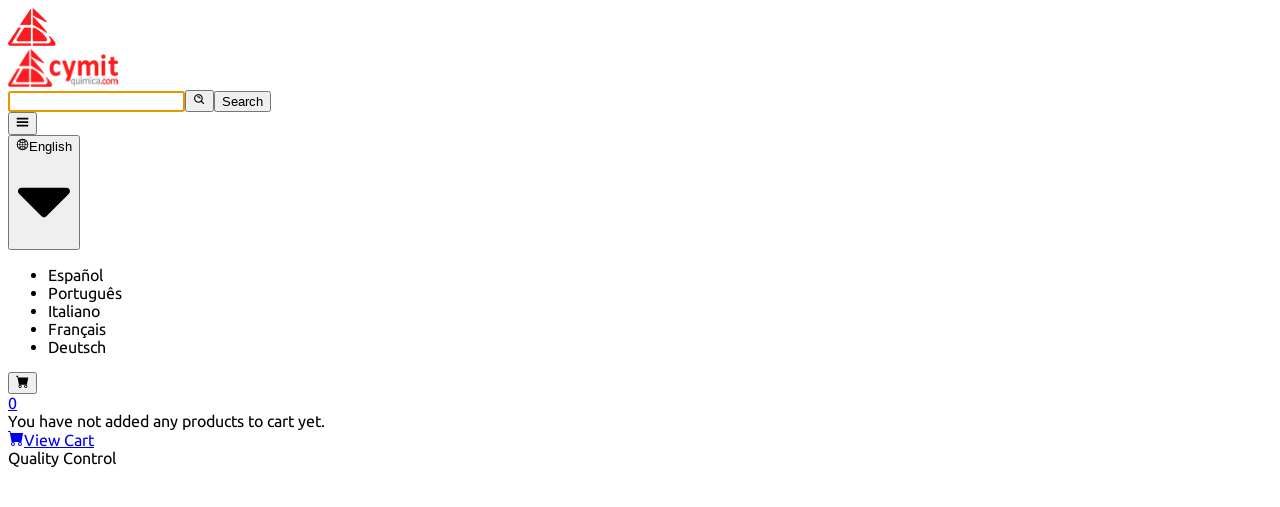

--- FILE ---
content_type: text/html; charset=utf-8
request_url: https://cymitquimica.com/categories/47/palladacycles/?items=100
body_size: 49125
content:
<!DOCTYPE html><html lang="en"><head><meta charSet="utf-8" data-next-head=""/><meta name="viewport" content="width=device-width" data-next-head=""/><title data-next-head="">Palladacycles | CymitQuimica</title><meta name="keywords" content="Chemical products, Reference Standards, Reagents, Reference materials." data-next-head=""/><meta name="description" content="Supplies of Palladacycles. Visit now CymitQuimica and discover the product you are looking for" data-next-head=""/><meta name="twitter:title" content="Palladacycles | CymitQuimica" data-next-head=""/><meta name="twitter:site" content="@cymitquimica" data-next-head=""/><meta name="twitter:description" content="Supplies of Palladacycles. Visit now CymitQuimica and discover the product you are looking for" data-next-head=""/><meta name="twitter:image" content="https://cymitquimica.com/img/logos/logo-cymit-quimica-200x200.png" data-next-head=""/><meta name="twitter:card" content="summary" data-next-head=""/><meta property="og:type" content=" website" data-next-head=""/><meta property="og:title" content="Palladacycles | CymitQuimica" data-next-head=""/><meta property="og:description" content="Supplies of Palladacycles. Visit now CymitQuimica and discover the product you are looking for" data-next-head=""/><meta property="og:image" content="https://cymitquimica.com/img/logos/logo-cymit-quimica-200x200.png" data-next-head=""/><meta property="og:url" content="https://cymitquimica.com/categories/47/palladacycles/" data-next-head=""/><link rel="canonical" href="https://cymitquimica.com/categories/47/palladacycles/" data-next-head=""/><link rel="alternate" hrefLang="x-default" href="https://cymitquimica.com/categories/47/palladacycles/" data-next-head=""/><link rel="alternate" hrefLang="en-gb" href="https://cymitquimica.com/categories/47/palladacycles/" data-next-head=""/><link rel="alternate" hrefLang="es" href="https://cymitquimica.com/es/categorias/47/palladacycles/" data-next-head=""/><link rel="alternate" hrefLang="pt" href="https://cymitquimica.com/pt/categorias/47/palladacycles/" data-next-head=""/><link rel="alternate" hrefLang="it" href="https://cymitquimica.com/it/categorie/47/palladacycles/" data-next-head=""/><link rel="alternate" hrefLang="fr" href="https://cymitquimica.com/fr/categories/47/palladacycles/" data-next-head=""/><link rel="alternate" hrefLang="de" href="https://cymitquimica.com/de/kategorien/47/palladacycles/" data-next-head=""/><meta http-equiv="X-UA-Compatible" content="IE=edge"/><meta name="theme-color" content="#ef2127"/><meta name="google-site-verification" content="HEDWZSo2wpPgy3wgJlD4u-TTnVuMEewiSYpVFw-qhIQ"/><link rel="icon" href="https://cymitquimica.com/favicon.ico"/><link rel="apple-touch-startup-image" href="https://cymitquimica.com/img/logos/favicon.png"/><link rel="preload" href="/_next/static/chunks/4fcd8850236b4f35.css" as="style"/><meta itemProp="name" content="Palladacycles | CymitQuimica" data-next-head=""/><meta itemProp="description" content="Supplies of Palladacycles. Visit now CymitQuimica and discover the product you are looking for" data-next-head=""/><meta itemProp="image" content="https://cymitquimica.com/img/logos/logo-cymit-quimica-200x200.png" data-next-head=""/><script type="application/ld+json" data-next-head="">{"@context":"http://schema.org","@type":"BreadcrumbList","itemListElement":[{"@type":"ListItem","position":1,"item":{"@id":"https://cymitquimica.com","name":"Home"}},{"@type":"ListItem","position":2,"item":{"@id":"https://cymitquimica.com/categories/11/chemical-compounds","name":"Chemical Compounds"}},{"@type":"ListItem","position":3,"item":{"@id":"https://cymitquimica.com/categories/10/catalysts","name":"Catalysts"}},{"@type":"ListItem","position":4,"item":{"@id":"https://cymitquimica.com/categories/6/organic-and-organometallic-catalysts","name":"Organic and Organometallic Catalysts"}},{"@type":"ListItem","position":5,"item":{"@id":"https://cymitquimica.com/categories/47/palladacycles","name":"Palladacycles"}}]}</script><script type="application/ld+json">{"@context":"http://schema.org","@type":"WebSite","url":"https://cymitquimica.com","dateModified":"2024-12-15T00:00","image":"https://cymitquimica.com/img/logos/logo-cymit.png","potentialAction":{"@type":"SearchAction","target":"https://cymitquimica.com/search/{search_term_string}/","query-input":"required name=search_term_string"},"sameAs":["https://twitter.com/cymitquimica","https://www.linkedin.com/company/cymit-quimica-s-l-"]}</script><script type="application/ld+json">{"@context":"http://www.schema.org","@type":"LocalBusiness","name":"Cymitquimica","url":"https://cymitquimica.com","sameAs":["https://twitter.com/cymitquimica","https://www.linkedin.com/company/cymit-quimica-s-l-"],"priceRange":"€€€","logo":"https://cymitquimica.com/img/logos/logo-cymit.png","image":"https://cymitquimica.com/img/logos/logo-cymit.png","description":"Your marketplace for scientific research; R&D, reagents, standards...","address":{"@type":"PostalAddress","addressCountry":"ES","addressLocality":"Barcelona","addressRegion":"Barcelona","postalCode":"08018","streetAddress":"Pamplona, 96-104 Local 15"},"geo":{"@type":"GeoCoordinates","latitude":"41.3980883","longitude":"2.1903886"},"hasMap":"https://www.google.com/maps/place/Cymit+Quimica+S.L./@41.3977731,2.1902094,15z/data=!4m5!3m4!1s0x0:0x5679dc52501d1288!8m2!3d41.3977731!4d2.1902094","telephone":"+34932412927"}</script><link rel="stylesheet" href="/_next/static/chunks/4fcd8850236b4f35.css" data-n-g=""/><noscript data-n-css=""></noscript><script defer="" src="/_next/static/chunks/4b2e1319ad0d3bc8.js"></script><script defer="" src="/_next/static/chunks/5a3f33d56e72a23a.js"></script><script defer="" src="/_next/static/chunks/c8eac7cb29a5fb35.js"></script><script defer="" src="/_next/static/chunks/fead6de2c9687435.js"></script><script defer="" src="/_next/static/chunks/e298d83ac48cfb63.js"></script><script defer="" src="/_next/static/chunks/9e509780d6e33421.js"></script><script defer="" src="/_next/static/chunks/7d9c866043422d6d.js"></script><script src="/_next/static/chunks/357dfaebfc791eb5.js" defer=""></script><script src="/_next/static/chunks/a63dc4b897ff2ca5.js" defer=""></script><script src="/_next/static/chunks/0a3abf64a5b782cb.js" defer=""></script><script src="/_next/static/chunks/b6c421bae4685950.js" defer=""></script><script src="/_next/static/chunks/dcf25601d912daed.js" defer=""></script><script src="/_next/static/chunks/f13bcbdbfeb9b1db.js" defer=""></script><script src="/_next/static/chunks/turbopack-b3081385e5d42374.js" defer=""></script><script src="/_next/static/chunks/8c141cb3bd22c6a3.js" defer=""></script><script src="/_next/static/chunks/c10e1bdcab203f61.js" defer=""></script><script src="/_next/static/chunks/4b208f42ba333b87.js" defer=""></script><script src="/_next/static/chunks/f74defb5aa178315.js" defer=""></script><script src="/_next/static/chunks/a752babd6a36a4d1.js" defer=""></script><script src="/_next/static/chunks/06399720e6607f8f.js" defer=""></script><script src="/_next/static/chunks/857293046493f500.js" defer=""></script><script src="/_next/static/chunks/f176624afb3e4626.js" defer=""></script><script src="/_next/static/chunks/dab093b4ca17024c.js" defer=""></script><script src="/_next/static/chunks/1b9afedaf16f8b3b.js" defer=""></script><script src="/_next/static/chunks/1ed3e9064bc49834.js" defer=""></script><script src="/_next/static/chunks/f52610c82ab1188a.js" defer=""></script><script src="/_next/static/chunks/00eb984bd2da04e2.js" defer=""></script><script src="/_next/static/chunks/4483cee34dc61f75.js" defer=""></script><script src="/_next/static/chunks/6dc538c4b19b2479.js" defer=""></script><script src="/_next/static/chunks/3ffef18e02a67f55.js" defer=""></script><script src="/_next/static/chunks/460335511b2052d4.js" defer=""></script><script src="/_next/static/chunks/turbopack-73e1ad6595cd9c1d.js" defer=""></script><script src="/_next/static/6CEH8zGsMATSsUKCPNQrY/_ssgManifest.js" defer=""></script><script src="/_next/static/6CEH8zGsMATSsUKCPNQrY/_buildManifest.js" defer=""></script></head><body><div id="__next"><header class="font-ubuntu text-base py-3 px-3 border-b-secondary-color-bg border-b shadow fixed top-0 z-50
    w-full bg-white shadow-corporate-color"><div class="md:flex mx-auto items-center xl:container"><div class="flex basis-full"><a href="/"><div class="basis-24 pt-2 pr-2 md:basis-40 md:p-0"><div class="pt-1 md:pl-0 md:w-32"><div class="block md:hidden"><img alt="CymitQuimica logo" loading="lazy" width="48" height="38" decoding="async" data-nimg="1" class="min-w-full" style="color:transparent" srcSet="/_next/image/?url=%2F_next%2Fstatic%2Fmedia%2Flogo-cymit-small.d5619466.png&amp;w=48&amp;q=75 1x, /_next/image/?url=%2F_next%2Fstatic%2Fmedia%2Flogo-cymit-small.d5619466.png&amp;w=96&amp;q=75 2x" src="/_next/image/?url=%2F_next%2Fstatic%2Fmedia%2Flogo-cymit-small.d5619466.png&amp;w=96&amp;q=75"/></div><div class="hidden md:block"><img alt="CymitQuimica logo" loading="lazy" width="110" height="38" decoding="async" data-nimg="1" class="w-full pr-4" style="color:transparent" srcSet="/_next/image/?url=%2F_next%2Fstatic%2Fmedia%2Flogo-cymit.6101c323.png&amp;w=128&amp;q=75 1x, /_next/image/?url=%2F_next%2Fstatic%2Fmedia%2Flogo-cymit.6101c323.png&amp;w=256&amp;q=75 2x" src="/_next/image/?url=%2F_next%2Fstatic%2Fmedia%2Flogo-cymit.6101c323.png&amp;w=256&amp;q=75"/></div></div></div></a><div class="basis-full pt-0.5" tabindex="-1"><form class="flex w-full"><input type="text" minLength="3" autoComplete="off" autofocus="" class="w-full pl-3 pr-14 py-1.5 text-gray-700 h-11 border-primary-color border border-solid rounded-xs transition ease-in-out m-0 text-ellipsis focus:text-gray-700 focus:bg-white focus:border-primary-color-700 focus:outline-hidden lg:pr-3" title="Type CAS, Reference or Name and press Enter to search" placeholder="" name="searchTextbox" value=""/><button type="submit" class="inline -mt-5 cursor-pointer"><svg stroke="currentColor" fill="currentColor" stroke-width="0" viewBox="0 0 24 24" class="absolute text-3xl -ml-10 text-primary-color" height="1em" width="1em" xmlns="http://www.w3.org/2000/svg"><path d="M10 18a7.952 7.952 0 0 0 4.897-1.688l4.396 4.396 1.414-1.414-4.396-4.396A7.952 7.952 0 0 0 18 10c0-4.411-3.589-8-8-8s-8 3.589-8 8 3.589 8 8 8zm0-14c3.309 0 6 2.691 6 6s-2.691 6-6 6-6-2.691-6-6 2.691-6 6-6z"></path><path d="M11.412 8.586c.379.38.588.882.588 1.414h2a3.977 3.977 0 0 0-1.174-2.828c-1.514-1.512-4.139-1.512-5.652 0l1.412 1.416c.76-.758 2.07-.756 2.826-.002z"></path></svg></button><button type="submit" class="hidden -ml-1 mr-2 px-8 rounded-l-none md:inline-block cursor-pointer py-2 px-4 inline-block align-middle bg-primary-color text-white rounded-xs
    shadow-md hover:bg-primary-color-700 hover:shadow-lg focus:bg-primary-color-700 focus:shadow-lg focus:outline-hidden
    focus:ring-0 transition duration-150 ease-in-out text-base cursor-pointer"><span class="relative top-0.5 mx-1.5 capitalize">Search</span></button></form></div><button type="button" class="ml-4 mt-0.5 md:hidden inline-block align-middle h-11 px-4 border bg-white border-primary-color
    text-primary-color transition rounded-xs hover:bg-black/5 focus:outline-hidden focus:ring-0 cursor-pointer
    duration-150 ease-in-out"><svg stroke="currentColor" fill="currentColor" stroke-width="0" viewBox="0 0 512 512" class="h-6 text-xl inline-block" height="1em" width="1em" xmlns="http://www.w3.org/2000/svg"><path d="M32 96v64h448V96H32zm0 128v64h448v-64H32zm0 128v64h448v-64H32z"></path></svg></button></div><div class="hidden md:block"><div class="md:mt-0.5 md:flex md:w-auto md:shrink-0"><div class="w-full mr-2 my-2 md:ml-1 md:my-0 inline-block align-middle justify-center"><div class="group relative"><button type="button" class="flex w-full items-center justify-center px-4 h-11 rounded-xs hover:shadow-lg focus:shadow-lg cursor-pointer
          active:shadow-lg focus:outline-hidden focus:ring-0 transition duration-150 ease-in-out bg-white border border-primary-color text-primary-color hover:text-primary-color-700
                      active:bg-primary-color-700 active:text-white" data-bs-toggle="dropdown" aria-expanded="false"><svg stroke="currentColor" fill="currentColor" stroke-width="0" viewBox="0 0 1024 1024" class="h-6 text-xl inline" height="1em" width="1em" xmlns="http://www.w3.org/2000/svg"><path d="M854.4 800.9c.2-.3.5-.6.7-.9C920.6 722.1 960 621.7 960 512s-39.4-210.1-104.8-288c-.2-.3-.5-.5-.7-.8-1.1-1.3-2.1-2.5-3.2-3.7-.4-.5-.8-.9-1.2-1.4l-4.1-4.7-.1-.1c-1.5-1.7-3.1-3.4-4.6-5.1l-.1-.1c-3.2-3.4-6.4-6.8-9.7-10.1l-.1-.1-4.8-4.8-.3-.3c-1.5-1.5-3-2.9-4.5-4.3-.5-.5-1-1-1.6-1.5-1-1-2-1.9-3-2.8-.3-.3-.7-.6-1-1C736.4 109.2 629.5 64 512 64s-224.4 45.2-304.3 119.2c-.3.3-.7.6-1 1-1 .9-2 1.9-3 2.9-.5.5-1 1-1.6 1.5-1.5 1.4-3 2.9-4.5 4.3l-.3.3-4.8 4.8-.1.1c-3.3 3.3-6.5 6.7-9.7 10.1l-.1.1c-1.6 1.7-3.1 3.4-4.6 5.1l-.1.1c-1.4 1.5-2.8 3.1-4.1 4.7-.4.5-.8.9-1.2 1.4-1.1 1.2-2.1 2.5-3.2 3.7-.2.3-.5.5-.7.8C103.4 301.9 64 402.3 64 512s39.4 210.1 104.8 288c.2.3.5.6.7.9l3.1 3.7c.4.5.8.9 1.2 1.4l4.1 4.7c0 .1.1.1.1.2 1.5 1.7 3 3.4 4.6 5l.1.1c3.2 3.4 6.4 6.8 9.6 10.1l.1.1c1.6 1.6 3.1 3.2 4.7 4.7l.3.3c3.3 3.3 6.7 6.5 10.1 9.6 80.1 74 187 119.2 304.5 119.2s224.4-45.2 304.3-119.2a300 300 0 0 0 10-9.6l.3-.3c1.6-1.6 3.2-3.1 4.7-4.7l.1-.1c3.3-3.3 6.5-6.7 9.6-10.1l.1-.1c1.5-1.7 3.1-3.3 4.6-5 0-.1.1-.1.1-.2 1.4-1.5 2.8-3.1 4.1-4.7.4-.5.8-.9 1.2-1.4a99 99 0 0 0 3.3-3.7zm4.1-142.6c-13.8 32.6-32 62.8-54.2 90.2a444.07 444.07 0 0 0-81.5-55.9c11.6-46.9 18.8-98.4 20.7-152.6H887c-3 40.9-12.6 80.6-28.5 118.3zM887 484H743.5c-1.9-54.2-9.1-105.7-20.7-152.6 29.3-15.6 56.6-34.4 81.5-55.9A373.86 373.86 0 0 1 887 484zM658.3 165.5c39.7 16.8 75.8 40 107.6 69.2a394.72 394.72 0 0 1-59.4 41.8c-15.7-45-35.8-84.1-59.2-115.4 3.7 1.4 7.4 2.9 11 4.4zm-90.6 700.6c-9.2 7.2-18.4 12.7-27.7 16.4V697a389.1 389.1 0 0 1 115.7 26.2c-8.3 24.6-17.9 47.3-29 67.8-17.4 32.4-37.8 58.3-59 75.1zm59-633.1c11 20.6 20.7 43.3 29 67.8A389.1 389.1 0 0 1 540 327V141.6c9.2 3.7 18.5 9.1 27.7 16.4 21.2 16.7 41.6 42.6 59 75zM540 640.9V540h147.5c-1.6 44.2-7.1 87.1-16.3 127.8l-.3 1.2A445.02 445.02 0 0 0 540 640.9zm0-156.9V383.1c45.8-2.8 89.8-12.5 130.9-28.1l.3 1.2c9.2 40.7 14.7 83.5 16.3 127.8H540zm-56 56v100.9c-45.8 2.8-89.8 12.5-130.9 28.1l-.3-1.2c-9.2-40.7-14.7-83.5-16.3-127.8H484zm-147.5-56c1.6-44.2 7.1-87.1 16.3-127.8l.3-1.2c41.1 15.6 85 25.3 130.9 28.1V484H336.5zM484 697v185.4c-9.2-3.7-18.5-9.1-27.7-16.4-21.2-16.7-41.7-42.7-59.1-75.1-11-20.6-20.7-43.3-29-67.8 37.2-14.6 75.9-23.3 115.8-26.1zm0-370a389.1 389.1 0 0 1-115.7-26.2c8.3-24.6 17.9-47.3 29-67.8 17.4-32.4 37.8-58.4 59.1-75.1 9.2-7.2 18.4-12.7 27.7-16.4V327zM365.7 165.5c3.7-1.5 7.3-3 11-4.4-23.4 31.3-43.5 70.4-59.2 115.4-21-12-40.9-26-59.4-41.8 31.8-29.2 67.9-52.4 107.6-69.2zM165.5 365.7c13.8-32.6 32-62.8 54.2-90.2 24.9 21.5 52.2 40.3 81.5 55.9-11.6 46.9-18.8 98.4-20.7 152.6H137c3-40.9 12.6-80.6 28.5-118.3zM137 540h143.5c1.9 54.2 9.1 105.7 20.7 152.6a444.07 444.07 0 0 0-81.5 55.9A373.86 373.86 0 0 1 137 540zm228.7 318.5c-39.7-16.8-75.8-40-107.6-69.2 18.5-15.8 38.4-29.7 59.4-41.8 15.7 45 35.8 84.1 59.2 115.4-3.7-1.4-7.4-2.9-11-4.4zm292.6 0c-3.7 1.5-7.3 3-11 4.4 23.4-31.3 43.5-70.4 59.2-115.4 21 12 40.9 26 59.4 41.8a373.81 373.81 0 0 1-107.6 69.2z"></path></svg><span class="md:hidden md:mt-0.5 lg:inline h-6 ml-1.5 overflow-hidden whitespace-nowrap text-ellipsis max-w-[6rem]">English</span><svg class="w-2 ml-2 -mt-1" xmlns="http://www.w3.org/2000/svg" viewBox="0 0 320 512"><path fill="currentColor" d="M31.3 192h257.3c17.8 0 26.7 21.5 14.1 34.1L174.1 354.8c-7.8 7.8-20.5 7.8-28.3 0L17.2 226.1C4.6 213.5 13.5 192 31.3 192z"></path></svg></button><ul class="hidden group-hover:block w-full border border-gray-200 absolute bg-white z-50
        float-left list-none rounded-xs shadow-md m-0 md:w-max"><li class="py-3 px-4 block w-full text-ellipsis overflow-hidden text-primary-color
            hover:bg-gray-100 cursor-pointer">Español</li><li class="py-3 px-4 block w-full text-ellipsis overflow-hidden text-primary-color
            hover:bg-gray-100 cursor-pointer">Português</li><li class="py-3 px-4 block w-full text-ellipsis overflow-hidden text-primary-color
            hover:bg-gray-100 cursor-pointer">Italiano</li><li class="py-3 px-4 block w-full text-ellipsis overflow-hidden text-primary-color
            hover:bg-gray-100 cursor-pointer">Français</li><li class="py-3 px-4 block w-full text-ellipsis overflow-hidden text-primary-color
            hover:bg-gray-100 cursor-pointer">Deutsch</li></ul></div></div><div class="relative group"><a href="/cart/"><button type="button" class="w-full my-2 md:w-auto md:my-0 cursor-pointer inline-block align-middle h-11 px-4 border bg-white border-primary-color
    text-primary-color transition rounded-xs hover:bg-black/5 focus:outline-hidden focus:ring-0 cursor-pointer
    duration-150 ease-in-out"><svg stroke="currentColor" fill="currentColor" stroke-width="0" viewBox="0 0 16 16" class="h-6 text-xl inline-block" height="1em" width="1em" xmlns="http://www.w3.org/2000/svg"><path d="M0 1.5A.5.5 0 0 1 .5 1H2a.5.5 0 0 1 .485.379L2.89 3H14.5a.5.5 0 0 1 .491.592l-1.5 8A.5.5 0 0 1 13 12H4a.5.5 0 0 1-.491-.408L2.01 3.607 1.61 2H.5a.5.5 0 0 1-.5-.5M5 12a2 2 0 1 0 0 4 2 2 0 0 0 0-4m7 0a2 2 0 1 0 0 4 2 2 0 0 0 0-4m-7 1a1 1 0 1 1 0 2 1 1 0 0 1 0-2m7 0a1 1 0 1 1 0 2 1 1 0 0 1 0-2"></path></svg></button><div class="absolute text-xl rounded-full bg-primary-color p-1px -right-2 top-0 md:-right-1-5 md:-top-1.5"><span class="text-base w-6 h-6 pt-0.5 relative block text-center text-white rounded-full bg-primary-color border-[0.5px] border-solid border-white">0</span></div></a><div class="hidden absolute -bottom-6 h-6 md:group-hover:inline w-full right-0" style="width:650px"><div class="ml-4 absolute right-9"><div class="absolute w-0 h-0 border-l-[12px] border-l-transparent border-b-[25px] border-b-gray-300 border-r-[12px] border-r-transparent -ml-0.5 "></div><div class="absolute w-0 h-0 z-20 border-l-[10px] border-l-transparent border-b-[20px] border-b-white border-r-[10px] border-r-transparent mt-0.5"></div></div></div><div class="hidden border-gray-300 border bg-white rounded-xs top-12 absolute md:group-hover:inline-block right-0 mt-4 pt-4 z-10"><div class="overflow-y-auto pb-2" style="max-height:400px"><div class="text-center text-primary-color-700" style="width:650px">You have not added any products to cart yet.</div></div><div class="border border-t-1 py-3 relative w-full bottom-0 text-center"><a class="text-primary-color hover:text-primary-color-700" href="/cart/"><svg stroke="currentColor" fill="currentColor" stroke-width="0" viewBox="0 0 16 16" class="inline-block mr-1 -mt-1" height="1em" width="1em" xmlns="http://www.w3.org/2000/svg"><path d="M0 1.5A.5.5 0 0 1 .5 1H2a.5.5 0 0 1 .485.379L2.89 3H14.5a.5.5 0 0 1 .491.592l-1.5 8A.5.5 0 0 1 13 12H4a.5.5 0 0 1-.491-.408L2.01 3.607 1.61 2H.5a.5.5 0 0 1-.5-.5M5 12a2 2 0 1 0 0 4 2 2 0 0 0 0-4m7 0a2 2 0 1 0 0 4 2 2 0 0 0 0-4m-7 1a1 1 0 1 1 0 2 1 1 0 0 1 0-2m7 0a1 1 0 1 1 0 2 1 1 0 0 1 0-2"></path></svg>View Cart</a></div></div></div></div></div></div><div class="hidden md:block"><div class="text-center container mt-2 z-50"><div class="inline-block align-middle justify-center -ml-0.5 w-full md:w-auto"><div class="group relative"><div class=" h-10 md:border-l border-line-color justify-center cursor-default
        text-primary-color hover:shadow-lg hover:text-primary-color-700 duration-150 md:flex w-full items-center md:px-6" data-bs-toggle="dropdown" aria-expanded="false"><div><span>Quality Control</span><svg class="w-2 ml-2 inline" xmlns="http://www.w3.org/2000/svg" viewBox="0 0 320 512"><path fill="currentColor" d="M31.3 192h257.3c17.8 0 26.7 21.5 14.1 34.1L174.1 354.8c-7.8 7.8-20.5 7.8-28.3 0L17.2 226.1C4.6 213.5 13.5 192 31.3 192z"></path></svg></div><ul class="hidden
          flex-col border m-0 border-secondary-color-bg md:absolute bg-white text-left z-50 list-none md:mt-0
          rounded-xs shadow-md md:float-left md:hidden md:top-full md:group-hover:flex md:-ml-6 md:w-auto"><li class="block whitespace-nowrap text-primary-color relative
    hover:bg-gray-100 cursor-pointer"><a href="/categories/464/physicochemical-standards/"><div class="pt-2.5 pb-1.5 px-4 inline-block truncate max-w-96">Physicochemical Standards</div></a></li><li class="block whitespace-nowrap text-primary-color relative
    hover:bg-gray-100 cursor-pointer"><a href="/categories/467/electrochemistry-standards/"><div class="pt-2.5 pb-1.5 px-4 inline-block truncate max-w-96">Electrochemical Standards</div></a></li><li class="block whitespace-nowrap text-primary-color relative
    hover:bg-gray-100 cursor-pointer"><a href="/categories/465/inorganic-standards/"><div class="pt-2.5 pb-1.5 px-4 inline-block truncate max-w-96">Inorganic Standards</div></a></li><li class="block whitespace-nowrap text-primary-color relative
    hover:bg-gray-100 cursor-pointer"><a href="/categories/461/organic-analytical-standards/"><div class="pt-2.5 pb-1.5 px-4 inline-block truncate max-w-96">Organic Analytical Standards</div></a></li><li class="block whitespace-nowrap text-primary-color relative
    hover:bg-gray-100 cursor-pointer"><a href="/categories/469/standards-and-solutions-in-compliance-with-pharmacopoeias/"><div class="pt-2.5 pb-1.5 px-4 inline-block truncate max-w-96">Pharmacopoeia Standards</div></a></li><li class="block whitespace-nowrap text-primary-color relative
    hover:bg-gray-100 cursor-pointer"><a href="/categories/109/pharmacopoeias-and-other-publications/"><div class="pt-2.5 pb-1.5 px-4 inline-block truncate max-w-96">Pharmacopoeias and Other Publications</div></a></li><li class="block whitespace-nowrap text-primary-color relative
    hover:bg-gray-100 cursor-pointer"><a href="/categories/484/indicators/"><div class="pt-2.5 pb-1.5 px-4 inline-block truncate max-w-96">Indicators</div></a></li><li class="block whitespace-nowrap text-primary-color relative
    hover:bg-gray-100 cursor-pointer"><a href="/categories/968/active-pharmaceutical-ingredients-api-for-research/"><div class="pt-2.5 pb-1.5 px-4 inline-block truncate max-w-96">Active Pharmaceutical Ingredients (API) for Research</div></a></li><li class="block whitespace-nowrap text-primary-color relative
    hover:bg-gray-100 cursor-pointer"><a href="/search/nitrosamine%20standard/"><div class="pt-2.5 pb-1.5 px-4 inline-block truncate max-w-96">Nitrosamine Standards</div></a></li><li class="group9 block whitespace-nowrap text-primary-color relative
    hover:bg-gray-100 cursor-pointer"><span class="pt-2.5 pb-1.5 px-4 inline-block" title="Kits"><span class="inline-block truncate max-w-96">Kits</span><svg class="w-2 ml-2 -mt-3 inline-block -rotate-90" xmlns="http://www.w3.org/2000/svg" viewBox="0 0 320 512"><path fill="currentColor" d="M31.3 192h257.3c17.8 0 26.7 21.5 14.1 34.1L174.1 354.8c-7.8 7.8-20.5 7.8-28.3 0L17.2 226.1C4.6 213.5 13.5 192 31.3 192z"></path></svg></span><ul class="group9-hover hidden w-full md:w-max border border-secondary-color-bg absolute text-base z-50
        float-left md:left-full md:top-0 list-none rounded-xs shadow-md bg-white"><li class="block whitespace-nowrap text-primary-color relative
    hover:bg-gray-100 cursor-pointer"><a href="/search/dna%20extraction/"><div class="pt-2.5 pb-1.5 px-4 inline-block truncate max-w-96">DNA extraction kits</div></a></li><li class="block whitespace-nowrap text-primary-color relative
    hover:bg-gray-100 cursor-pointer"><a href="/categories/561/dna-detection/"><div class="pt-2.5 pb-1.5 px-4 inline-block truncate max-w-96">DNA Detection kits</div></a></li><li class="block whitespace-nowrap text-primary-color relative
    hover:bg-gray-100 cursor-pointer"><a href="/search/dna%20amplification/"><div class="pt-2.5 pb-1.5 px-4 inline-block truncate max-w-96">Amplification kits</div></a></li><li class="block whitespace-nowrap text-primary-color relative
    hover:bg-gray-100 cursor-pointer"><a href="/categories/550/elisa/"><div class="pt-2.5 pb-1.5 px-4 inline-block truncate max-w-96">ELISA kits</div></a></li></ul></li><li class="group10 block whitespace-nowrap text-primary-color relative
    hover:bg-gray-100 cursor-pointer"><span class="pt-2.5 pb-1.5 px-4 inline-block" title="Solutions"><span class="inline-block truncate max-w-96">Solutions</span><svg class="w-2 ml-2 -mt-3 inline-block -rotate-90" xmlns="http://www.w3.org/2000/svg" viewBox="0 0 320 512"><path fill="currentColor" d="M31.3 192h257.3c17.8 0 26.7 21.5 14.1 34.1L174.1 354.8c-7.8 7.8-20.5 7.8-28.3 0L17.2 226.1C4.6 213.5 13.5 192 31.3 192z"></path></svg></span><ul class="group10-hover hidden w-full md:w-max border border-secondary-color-bg absolute text-base z-50
        float-left md:left-full md:top-0 list-none rounded-xs shadow-md bg-white"><li class="block whitespace-nowrap text-primary-color relative
    hover:bg-gray-100 cursor-pointer"><a href="/search/07-toc/"><div class="pt-2.5 pb-1.5 px-4 inline-block truncate max-w-96">TOC Solutions</div></a></li><li class="block whitespace-nowrap text-primary-color relative
    hover:bg-gray-100 cursor-pointer"><a href="/search/07-tic/"><div class="pt-2.5 pb-1.5 px-4 inline-block truncate max-w-96">TIC Solutions</div></a></li><li class="block whitespace-nowrap text-primary-color relative
    hover:bg-gray-100 cursor-pointer"><a href="/search/COD%20standard/"><div class="pt-2.5 pb-1.5 px-4 inline-block truncate max-w-96">COD Solutions</div></a></li><li class="block whitespace-nowrap text-primary-color relative
    hover:bg-gray-100 cursor-pointer"><a href="/categories/466/analytical-volumetric-solutions-and-indicators/"><div class="pt-2.5 pb-1.5 px-4 inline-block truncate max-w-96">Standardized Solutions</div></a></li></ul></li></ul></div></div></div><div class="inline-block align-middle justify-center -ml-0.5 w-full md:w-auto"><div class="group relative"><div class=" h-10 md:border-l border-line-color justify-center cursor-default
        text-primary-color hover:shadow-lg hover:text-primary-color-700 duration-150 md:flex w-full items-center md:px-6" data-bs-toggle="dropdown" aria-expanded="false"><div><span>Chemistry and Synthesis</span><svg class="w-2 ml-2 inline" xmlns="http://www.w3.org/2000/svg" viewBox="0 0 320 512"><path fill="currentColor" d="M31.3 192h257.3c17.8 0 26.7 21.5 14.1 34.1L174.1 354.8c-7.8 7.8-20.5 7.8-28.3 0L17.2 226.1C4.6 213.5 13.5 192 31.3 192z"></path></svg></div><ul class="hidden
          flex-col border m-0 border-secondary-color-bg md:absolute bg-white text-left z-50 list-none md:mt-0
          rounded-xs shadow-md md:float-left md:hidden md:top-full md:group-hover:flex md:-ml-6 md:w-auto"><li class="block whitespace-nowrap text-primary-color relative
    hover:bg-gray-100 cursor-pointer"><a href="/categories/18/inorganic-compounds/"><div class="pt-2.5 pb-1.5 px-4 inline-block truncate max-w-96">Inorganic Compounds</div></a></li><li class="block whitespace-nowrap text-primary-color relative
    hover:bg-gray-100 cursor-pointer"><a href="/categories/15/organic-compounds/"><div class="pt-2.5 pb-1.5 px-4 inline-block truncate max-w-96">Organic Compounds</div></a></li><li class="block whitespace-nowrap text-primary-color relative
    hover:bg-gray-100 cursor-pointer"><a href="/categories/232/building-blocks/"><div class="pt-2.5 pb-1.5 px-4 inline-block truncate max-w-96">Building Blocks</div></a></li><li class="block whitespace-nowrap text-primary-color relative
    hover:bg-gray-100 cursor-pointer"><a href="/categories/17/reference-standards-crs/"><div class="pt-2.5 pb-1.5 px-4 inline-block truncate max-w-96">Reference Standards (CRS)</div></a></li><li class="block whitespace-nowrap text-primary-color relative
    hover:bg-gray-100 cursor-pointer"><a href="/categories/16/polymers/"><div class="pt-2.5 pb-1.5 px-4 inline-block truncate max-w-96">Polymers</div></a></li><li class="block whitespace-nowrap text-primary-color relative
    hover:bg-gray-100 cursor-pointer"><a href="/categories/19/solvents/"><div class="pt-2.5 pb-1.5 px-4 inline-block truncate max-w-96">Solvents</div></a></li><li class="group6 block whitespace-nowrap text-primary-color relative
    hover:bg-gray-100 cursor-pointer"><span class="pt-2.5 pb-1.5 px-4 inline-block" title="Metallic Elements and Compounds"><span class="inline-block truncate max-w-96">Metallic Elements and Compounds</span><svg class="w-2 ml-2 -mt-3 inline-block -rotate-90" xmlns="http://www.w3.org/2000/svg" viewBox="0 0 320 512"><path fill="currentColor" d="M31.3 192h257.3c17.8 0 26.7 21.5 14.1 34.1L174.1 354.8c-7.8 7.8-20.5 7.8-28.3 0L17.2 226.1C4.6 213.5 13.5 192 31.3 192z"></path></svg></span><ul class="group6-hover hidden w-full md:w-max border border-secondary-color-bg absolute text-base z-50
        float-left md:left-full md:top-0 list-none rounded-xs shadow-md bg-white"><li class="block whitespace-nowrap text-primary-color relative
    hover:bg-gray-100 cursor-pointer"><a href="/categories/79/metals/"><div class="pt-2.5 pb-1.5 px-4 inline-block truncate max-w-96">Metals</div></a></li><li class="block whitespace-nowrap text-primary-color relative
    hover:bg-gray-100 cursor-pointer"><a href="/categories/80/metalloids/"><div class="pt-2.5 pb-1.5 px-4 inline-block truncate max-w-96">Metalloid</div></a></li><li class="block whitespace-nowrap text-primary-color relative
    hover:bg-gray-100 cursor-pointer"><a href="/categories/1849/inner-transition-metals/"><div class="pt-2.5 pb-1.5 px-4 inline-block truncate max-w-96">Inner Transition Metals</div></a></li></ul></li><li class="block whitespace-nowrap text-primary-color relative
    hover:bg-gray-100 cursor-pointer"><a href="/categories/10/catalysts/"><div class="pt-2.5 pb-1.5 px-4 inline-block truncate max-w-96">Catalysts</div></a></li><li class="block whitespace-nowrap text-primary-color relative
    hover:bg-gray-100 cursor-pointer"><a href="/categories/13/surfactants-and-detergents/"><div class="pt-2.5 pb-1.5 px-4 inline-block truncate max-w-96">Surfactants and Detergents</div></a></li><li class="block whitespace-nowrap text-primary-color relative
    hover:bg-gray-100 cursor-pointer"><a href="/categories/484/indicators/"><div class="pt-2.5 pb-1.5 px-4 inline-block truncate max-w-96">Indicators</div></a></li><li class="block whitespace-nowrap text-primary-color relative
    hover:bg-gray-100 cursor-pointer"><a href="/categories/21/supramolecular-chemistry/"><div class="pt-2.5 pb-1.5 px-4 inline-block truncate max-w-96">Supramolecular Chemistry</div></a></li><li class="block whitespace-nowrap text-primary-color relative
    hover:bg-gray-100 cursor-pointer"><a href="/categories/12/nanomaterials/"><div class="pt-2.5 pb-1.5 px-4 inline-block truncate max-w-96">Nanomaterials</div></a></li></ul></div></div></div><div class="inline-block align-middle justify-center -ml-0.5 w-full md:w-auto"><div class="group relative"><div class=" h-10 md:border-l border-line-color justify-center cursor-default
        text-primary-color hover:shadow-lg hover:text-primary-color-700 duration-150 md:flex w-full items-center md:px-6" data-bs-toggle="dropdown" aria-expanded="false"><div><span>Life science</span><svg class="w-2 ml-2 inline" xmlns="http://www.w3.org/2000/svg" viewBox="0 0 320 512"><path fill="currentColor" d="M31.3 192h257.3c17.8 0 26.7 21.5 14.1 34.1L174.1 354.8c-7.8 7.8-20.5 7.8-28.3 0L17.2 226.1C4.6 213.5 13.5 192 31.3 192z"></path></svg></div><ul class="hidden
          flex-col border m-0 border-secondary-color-bg md:absolute bg-white text-left z-50 list-none md:mt-0
          rounded-xs shadow-md md:float-left md:hidden md:top-full md:group-hover:flex md:-ml-6 md:w-auto"><li class="block whitespace-nowrap text-primary-color relative
    hover:bg-gray-100 cursor-pointer"><a href="/categories/487/antimicrobials/"><div class="pt-2.5 pb-1.5 px-4 inline-block truncate max-w-96">Antimicrobials</div></a></li><li class="block whitespace-nowrap text-primary-color relative
    hover:bg-gray-100 cursor-pointer"><a href="/categories/1870/cellular-and-molecular-biology/"><div class="pt-2.5 pb-1.5 px-4 inline-block truncate max-w-96">Cellular and Molecular Biology</div></a></li><li class="block whitespace-nowrap text-primary-color relative
    hover:bg-gray-100 cursor-pointer"><a href="/products/09-WAK-ZF-1/biocidal-zf/"><div class="pt-2.5 pb-1.5 px-4 inline-block truncate max-w-96">Biocides for incubators</div></a></li><li class="block whitespace-nowrap text-primary-color relative
    hover:bg-gray-100 cursor-pointer"><a href="/search/09-WAK-AQ/"><div class="pt-2.5 pb-1.5 px-4 inline-block truncate max-w-96">Biocides for Water Baths</div></a></li><li class="block whitespace-nowrap text-primary-color relative
    hover:bg-gray-100 cursor-pointer"><a href="/categories/1866/biochemicals-and-reagents/"><div class="pt-2.5 pb-1.5 px-4 inline-block truncate max-w-96">Biochemical Compounds and Reagents</div></a></li><li class="block whitespace-nowrap text-primary-color relative
    hover:bg-gray-100 cursor-pointer"><a href="/categories/474/glycoscience/"><div class="pt-2.5 pb-1.5 px-4 inline-block truncate max-w-96">Glycoscience</div></a></li><li class="block whitespace-nowrap text-primary-color relative
    hover:bg-gray-100 cursor-pointer"><a href="/categories/1881/immunoassays-and-antibodies/"><div class="pt-2.5 pb-1.5 px-4 inline-block truncate max-w-96">Immunoassays and Antibodies</div></a></li><li class="block whitespace-nowrap text-primary-color relative
    hover:bg-gray-100 cursor-pointer"><a href="/categories/475/compound-libraries/"><div class="pt-2.5 pb-1.5 px-4 inline-block truncate max-w-96">Compound Libraries</div></a></li><li class="group8 block whitespace-nowrap text-primary-color relative
    hover:bg-gray-100 cursor-pointer"><span class="pt-2.5 pb-1.5 px-4 inline-block" title="Kits"><span class="inline-block truncate max-w-96">Kits</span><svg class="w-2 ml-2 -mt-3 inline-block -rotate-90" xmlns="http://www.w3.org/2000/svg" viewBox="0 0 320 512"><path fill="currentColor" d="M31.3 192h257.3c17.8 0 26.7 21.5 14.1 34.1L174.1 354.8c-7.8 7.8-20.5 7.8-28.3 0L17.2 226.1C4.6 213.5 13.5 192 31.3 192z"></path></svg></span><ul class="group8-hover hidden w-full md:w-max border border-secondary-color-bg absolute text-base z-50
        float-left md:left-full md:top-0 list-none rounded-xs shadow-md bg-white"><li class="block whitespace-nowrap text-primary-color relative
    hover:bg-gray-100 cursor-pointer"><a href="/search/dna%20extraction/"><div class="pt-2.5 pb-1.5 px-4 inline-block truncate max-w-96">DNA extraction kits</div></a></li><li class="block whitespace-nowrap text-primary-color relative
    hover:bg-gray-100 cursor-pointer"><a href="/categories/561/dna-detection/"><div class="pt-2.5 pb-1.5 px-4 inline-block truncate max-w-96">DNA Detection kits</div></a></li><li class="block whitespace-nowrap text-primary-color relative
    hover:bg-gray-100 cursor-pointer"><a href="/search/dna%20amplification/"><div class="pt-2.5 pb-1.5 px-4 inline-block truncate max-w-96">Amplification kits</div></a></li><li class="block whitespace-nowrap text-primary-color relative
    hover:bg-gray-100 cursor-pointer"><a href="/categories/550/elisa/"><div class="pt-2.5 pb-1.5 px-4 inline-block truncate max-w-96">ELISA kits</div></a></li></ul></li></ul></div></div></div><div class="inline-block"><a href="/news/"><div class="block relative top-0.5 w-full md:w-auto py-2.5 px-4 text-primary-color  md:border-x md:border-line-color  md:-ml-0.5">News</div></a></div></div></div></header><main class="bg-primary-color-bg pt-16 pb-14 px-3 opacity-transition mt-10 md:mt-28" style="min-height:300px"><div class="-mt-6 mb-5 container inline-block md:block"><nav aria-label="breadcrumb" class="w-full text-base inline-block"><ol class="h-8 md:space-x-2 text-gray-100 inline-block md:flex"><li class="inline-block md:flex md:items-center m-0"><a title="Home" class="text-primary-color hover:text-primary-color-700 md:flex md:items-center mx-1" href="/">Home</a></li><li class="inline-block md:flex md:items-center m-0"><span class="text-gray-400 mx-1">/</span><a title="Chemical Compounds" class="text-primary-color hover:text-primary-color-700 md:flex md:items-center mx-1" href="/categories/11/chemical-compounds/">Chemical Compounds</a></li><li class="inline-block md:flex md:items-center m-0"><span class="text-gray-400 mx-1">/</span><a title="Catalysts" class="text-primary-color hover:text-primary-color-700 md:flex md:items-center mx-1" href="/categories/10/catalysts/">Catalysts</a></li><li class="inline-block md:flex md:items-center m-0"><span class="text-gray-400 mx-1">/</span><a title="Organic and Organometallic Catalysts" class="text-primary-color hover:text-primary-color-700 md:flex md:items-center mx-1" href="/categories/6/organic-and-organometallic-catalysts/">Organic and Organometallic Catalysts</a></li><li class="text-tertiary-color-text items-center inline-flex md:flex md:space-x-1"><span class="text-gray-400 mx-1">/</span><div class="flex items-center px-1 hover:no-underline cursor-default">Palladacycles</div></li></ol></nav></div><div class=" py-0 xl:container"><div class="bg-white shadow-md px-5 py-8 mb-10 flex"><div class="flex items-center mr-5 min-w-20 w-20"><img alt="Palladacycles" loading="lazy" width="50" height="50" decoding="async" data-nimg="1" class="w-auto m-auto max-h-48" style="color:transparent" srcSet="/_next/image/?url=%2F_next%2Fstatic%2Fmedia%2Fcategory-default-logo.fe842313.png&amp;w=64&amp;q=75 1x, /_next/image/?url=%2F_next%2Fstatic%2Fmedia%2Fcategory-default-logo.fe842313.png&amp;w=128&amp;q=75 2x" src="/_next/image/?url=%2F_next%2Fstatic%2Fmedia%2Fcategory-default-logo.fe842313.png&amp;w=128&amp;q=75"/></div><div class="flex items-center"><div><h1 class="text-primary-color-700 text-xl font-montserrat text-left mb-0 font-medium text-4xl">Palladacycles</h1><div class="relative"><div class="text-base line-clamp-2 overflow-hidden"><div class="html-content text-base">Palladacycles are a class of organometallic catalysts known for their robustness and efficiency in facilitating various chemical reactions. These catalysts, based on palladium, are particularly effective in cross-coupling reactions, including Suzuki, Heck, and Sonogashira couplings. Palladacycles offer high catalytic activity and stability, making them essential tools in synthetic organic chemistry for the production of complex molecules in pharmaceuticals, agrochemicals, and materials science. At CymitQuimica, we provide a wide range of high-quality palladacycles to support your advanced research and industrial applications, ensuring reliable and efficient results in your catalytic syntheses.</div></div></div></div></div></div><div class="bg-yellow-50 border-yellow-500 text-yellow-700 border-t-2 rounded-b-none px-4 py-3 shadow-xs mt-10"><div class="relative md:flex"><div><svg stroke="currentColor" fill="currentColor" stroke-width="0" viewBox="0 0 24 24" class="text-yellow-700 text-3xl mt-0.5 mr-3" height="1em" width="1em" xmlns="http://www.w3.org/2000/svg"><path d="M11 15h2v2h-2v-2zm0-8h2v6h-2V7zm.99-5C6.47 2 2 6.48 2 12s4.47 10 9.99 10C17.52 22 22 17.52 22 12S17.52 2 11.99 2zM12 20c-4.42 0-8-3.58-8-8s3.58-8 8-8 8 3.58 8 8-3.58 8-8 8z"></path></svg></div><div class="w-full"><p class="font-medium my-3 md:my-0"></p><div class="mt-1.5 text-sm">Category &quot;Palladacycles&quot; has no products.</div></div></div></div></div></main><footer class="inline-block w-full font-ubuntu text-base bg-secondary-color-bg border-t-2 border-shadows-color py-8"><div class="container"><div class="flex flex-col md:flex-row text-primary-color-text"><address class="not-italic float-left text-center w-full pb-2 md:inline-block md:w-4/12 md:text-left"><ul class="inline-block"><li class="uppercase font-bold mb-2">Cymit Química S.L.</li><li class="py-1 hover:text-primary-color-700"><a href="/contact/"><svg stroke="currentColor" fill="currentColor" stroke-width="0" viewBox="0 0 20 20" aria-hidden="true" class="inline mr-2 mb-0.5" height="1em" width="1em" xmlns="http://www.w3.org/2000/svg"><path fill-rule="evenodd" d="M5.05 4.05a7 7 0 119.9 9.9L10 18.9l-4.95-4.95a7 7 0 010-9.9zM10 11a2 2 0 100-4 2 2 0 000 4z" clip-rule="evenodd"></path></svg><span>Pamplona, 96-104 Local 15, 08018 Barcelona <!-- -->Spain</span></a></li><li class="py-1 hover:text-primary-color-700"><a href="tel:+34932412927"><svg stroke="currentColor" fill="currentColor" stroke-width="0" viewBox="0 0 24 24" class="inline mr-2" height="1em" width="1em" xmlns="http://www.w3.org/2000/svg"><path fill="none" d="M0 0h24v24H0z"></path><path d="M6.62 10.79c1.44 2.83 3.76 5.14 6.59 6.59l2.2-2.2c.27-.27.67-.36 1.02-.24 1.12.37 2.33.57 3.57.57.55 0 1 .45 1 1V20c0 .55-.45 1-1 1-9.39 0-17-7.61-17-17 0-.55.45-1 1-1h3.5c.55 0 1 .45 1 1 0 1.25.2 2.45.57 3.57.11.35.03.74-.25 1.02l-2.2 2.2z"></path></svg><span>+34 93 241 29 27</span></a></li><li class="py-1 hover:text-primary-color-700"><a href="mailto:" class=""><svg stroke="currentColor" fill="currentColor" stroke-width="0" viewBox="0 0 24 24" class="inline mr-2" height="1em" width="1em" xmlns="http://www.w3.org/2000/svg"><path fill="none" d="M0 0h24v24H0z"></path><path d="M20 4H4c-1.1 0-1.99.9-1.99 2L2 18c0 1.1.9 2 2 2h16c1.1 0 2-.9 2-2V6c0-1.1-.9-2-2-2zm0 4-8 5-8-5V6l8 5 8-5v2z"></path></svg></a></li><li class="py-1 hover:text-primary-color-700"><a href="https://www.linkedin.com/company/cymit-quimica-s-l-" rel="noreferrer" target="_blank"><svg stroke="currentColor" fill="currentColor" stroke-width="0" viewBox="0 0 448 512" class="inline mr-2" height="1em" width="1em" xmlns="http://www.w3.org/2000/svg"><path d="M416 32H31.9C14.3 32 0 46.5 0 64.3v383.4C0 465.5 14.3 480 31.9 480H416c17.6 0 32-14.5 32-32.3V64.3c0-17.8-14.4-32.3-32-32.3zM135.4 416H69V202.2h66.5V416zm-33.2-243c-21.3 0-38.5-17.3-38.5-38.5S80.9 96 102.2 96c21.2 0 38.5 17.3 38.5 38.5 0 21.3-17.2 38.5-38.5 38.5zm282.1 243h-66.4V312c0-24.8-.5-56.7-34.5-56.7-34.6 0-39.9 27-39.9 54.9V416h-66.4V202.2h63.7v29.2h.9c8.9-16.8 30.6-34.5 62.9-34.5 67.2 0 79.7 44.3 79.7 101.9V416z"></path></svg><span>LinkedIn</span></a></li></ul></address><div class="w-full h-full text-center md:inline-block md:w-4/12"><ul class="inline-block md:text-left"><li class="pb-3"><a href="/products/">Our products</a></li><li class="pb-3"><a href="/about/">About us</a></li><li class="pb-3"><a href="/contact/">Contact</a></li><li class="pb-3"><a href="/help/1/recommended-subjects/1/how-long-does-it-take-for-orders-to-arrive/">Help</a></li></ul></div><div class="text-center w-full mt-5 flex justify-center flex-wrap md:flex-col md:mt-0 md:text-right md:inline-block md:w-4/12"><div class="flex justify-center items-end md:justify-end"><a href="https://portal.us.bn.cloud.ariba.com/profile/public?anId=AN01440351107" rel="noreferrer" target="_blank" class="inline-block w-fit h-auto bg-gray-200 relative"><img alt="Ariba logo" loading="lazy" width="135" height="42" decoding="async" data-nimg="1" style="color:transparent" srcSet="/_next/image/?url=%2F_next%2Fstatic%2Fmedia%2Fariba-icon.3a1ca7b9.png&amp;w=256&amp;q=75 1x, /_next/image/?url=%2F_next%2Fstatic%2Fmedia%2Fariba-icon.3a1ca7b9.png&amp;w=384&amp;q=75 2x" src="/_next/image/?url=%2F_next%2Fstatic%2Fmedia%2Fariba-icon.3a1ca7b9.png&amp;w=384&amp;q=75"/></a><button class="inline-block cursor-pointer"><img alt="ISO 9001 logo" loading="lazy" width="45" height="50" decoding="async" data-nimg="1" class="ml-2" style="color:transparent" srcSet="/_next/image/?url=%2F_next%2Fstatic%2Fmedia%2Fiso-9001.074aa62a.png&amp;w=48&amp;q=75 1x, /_next/image/?url=%2F_next%2Fstatic%2Fmedia%2Fiso-9001.074aa62a.png&amp;w=96&amp;q=75 2x" src="/_next/image/?url=%2F_next%2Fstatic%2Fmedia%2Fiso-9001.074aa62a.png&amp;w=96&amp;q=75"/></button><button class="inline-block cursor-pointer"><img alt="ISO 14001 logo" loading="lazy" width="45" height="50" decoding="async" data-nimg="1" class="ml-2" style="color:transparent" srcSet="/_next/image/?url=%2F_next%2Fstatic%2Fmedia%2Fiso-14001.ebbdc10c.png&amp;w=48&amp;q=75 1x, /_next/image/?url=%2F_next%2Fstatic%2Fmedia%2Fiso-14001.ebbdc10c.png&amp;w=96&amp;q=75 2x" src="/_next/image/?url=%2F_next%2Fstatic%2Fmedia%2Fiso-14001.ebbdc10c.png&amp;w=96&amp;q=75"/></button></div><div class="relative mt-5 ml-2"><div class="absolute z-10 w-36 right-0 hidden md:flex"><span title="Trusted shopping logo" class="inline-block w-4/12 h-12 -ml-1.5 relative"></span><span title="Protected web logo" class="inline-block w-4/12 h-12 mx-1 relative"></span><span title="SSL secure Web logo" class="inline-block w-4/12 h-12 relative"></span></div><img alt="Safe shopping icons" loading="lazy" width="150" height="44" decoding="async" data-nimg="1" class="md:absolute right-0 m-auto" style="color:transparent" srcSet="/_next/image/?url=%2F_next%2Fstatic%2Fmedia%2Fsafe-shopping-icons.afffc819.png&amp;w=256&amp;q=75 1x, /_next/image/?url=%2F_next%2Fstatic%2Fmedia%2Fsafe-shopping-icons.afffc819.png&amp;w=384&amp;q=75 2x" src="/_next/image/?url=%2F_next%2Fstatic%2Fmedia%2Fsafe-shopping-icons.afffc819.png&amp;w=384&amp;q=75"/></div></div></div></div><div class="w-full mt-4 pt-5 text-center border-t-2 border-white"><ul class="text-tertiary-color-text text-sm"><li class="px-4 py-2 md:inline-block"><a href="/legal/#web-privacy">Web Privacy Policy</a><span class="inline-block px-1 text-primary-color-text">/</span><a href="/legal/#cookie-policy">Cookies Policy</a></li><li class="px-4 py-2 md:inline-block"><button class="inline-block cursor-pointer">Cookies Settings</button></li><li class="px-4 py-2 md:inline-block"><a href="/legal/#legal-notice">Legal Notice</a></li><li class="px-4 py-2 md:inline-block"><button class="inline-block">Quality Policy</button></li><li class="px-4 py-2 md:inline-block"><a href="/cas/">CAS List</a></li><li class="px-4 py-2 md:inline-block"><a href="/ghs-statements/">GHS statements</a></li></ul><div class="mt-4">© <!-- -->2026<!-- --> Cymit Química S.L. <!-- -->All rights reserved.</div></div><div class="hidden opacity-0"><div tabindex="-1" class="fixed flex items-center justify-center bg-black/50 top-0 left-0 right-0 z-50 w-full p-4 overflow-x-hidden overflow-y-auto inset-0 h-modal h-full opacity-transition"><div class="w-full h-full absolute block"></div><div class="relative w-full h-auto md:w-4/5"><div class="relative bg-white rounded-lg shadow-sm"><div class="flex items-start justify-between p-4 border-b rounded-t"><h3 class="text-xl font-medium">ISO 9001: Certificate of Approval</h3><button type="button" class="text-gray-400 bg-transparent hover:bg-gray-200 hover:text-gray-900 rounded-lg text-sm p-1.5 ml-auto inline-flex items-center cursor-pointer"><svg class="w-5 h-5" fill="currentColor" viewBox="0 0 20 20" xmlns="http://www.w3.org/2000/svg"><path fill-rule="evenodd" clip-rule="evenodd" d="M4.293 4.293a1 1 0 011.414 0L10 8.586l4.293-4.293a1 1 0 111.414 1.414L11.414 10l4.293 4.293a1 1 0 01-1.414 1.414L10 11.414l-4.293 4.293a1 1 0 01-1.414-1.414L8.586 10 4.293 5.707a1 1 0 010-1.414z"></path></svg></button></div><div class="p-2"><a href="/docs/cymitquimica-iso-9001.pdf" rel="noreferrer" title="ISO 9001: Certificate of Approval" target="_blank" class="text-primary-color text-center w-full p-5 inline-block md:hidden"><svg stroke="currentColor" fill="currentColor" stroke-width="0" viewBox="0 0 384 512" class="text-xl inline mr-2" height="1em" width="1em" xmlns="http://www.w3.org/2000/svg"><path d="M224 136V0H24C10.7 0 0 10.7 0 24v464c0 13.3 10.7 24 24 24h336c13.3 0 24-10.7 24-24V160H248c-13.2 0-24-10.8-24-24zm76.45 211.36l-96.42 95.7c-6.65 6.61-17.39 6.61-24.04 0l-96.42-95.7C73.42 337.29 80.54 320 94.82 320H160v-80c0-8.84 7.16-16 16-16h32c8.84 0 16 7.16 16 16v80h65.18c14.28 0 21.4 17.29 11.27 27.36zM377 105L279.1 7c-4.5-4.5-10.6-7-17-7H256v128h128v-6.1c0-6.3-2.5-12.4-7-16.9z"></path></svg><span>Downloading PDF file...</span></a><div class="border-solid border-2 hidden md:block"></div></div></div></div></div></div><div class="hidden opacity-0"><div tabindex="-1" class="fixed flex items-center justify-center bg-black/50 top-0 left-0 right-0 z-50 w-full p-4 overflow-x-hidden overflow-y-auto inset-0 h-modal h-full opacity-transition"><div class="w-full h-full absolute block"></div><div class="relative w-full h-auto md:w-4/5"><div class="relative bg-white rounded-lg shadow-sm"><div class="flex items-start justify-between p-4 border-b rounded-t"><h3 class="text-xl font-medium">ISO 14001: Certificate of Approval</h3><button type="button" class="text-gray-400 bg-transparent hover:bg-gray-200 hover:text-gray-900 rounded-lg text-sm p-1.5 ml-auto inline-flex items-center cursor-pointer"><svg class="w-5 h-5" fill="currentColor" viewBox="0 0 20 20" xmlns="http://www.w3.org/2000/svg"><path fill-rule="evenodd" clip-rule="evenodd" d="M4.293 4.293a1 1 0 011.414 0L10 8.586l4.293-4.293a1 1 0 111.414 1.414L11.414 10l4.293 4.293a1 1 0 01-1.414 1.414L10 11.414l-4.293 4.293a1 1 0 01-1.414-1.414L8.586 10 4.293 5.707a1 1 0 010-1.414z"></path></svg></button></div><div class="p-2"><a href="/docs/cymitquimica-iso-14001.pdf" rel="noreferrer" title="ISO 14001: Certificate of Approval" target="_blank" class="text-primary-color text-center w-full p-5 inline-block md:hidden"><svg stroke="currentColor" fill="currentColor" stroke-width="0" viewBox="0 0 384 512" class="text-xl inline mr-2" height="1em" width="1em" xmlns="http://www.w3.org/2000/svg"><path d="M224 136V0H24C10.7 0 0 10.7 0 24v464c0 13.3 10.7 24 24 24h336c13.3 0 24-10.7 24-24V160H248c-13.2 0-24-10.8-24-24zm76.45 211.36l-96.42 95.7c-6.65 6.61-17.39 6.61-24.04 0l-96.42-95.7C73.42 337.29 80.54 320 94.82 320H160v-80c0-8.84 7.16-16 16-16h32c8.84 0 16 7.16 16 16v80h65.18c14.28 0 21.4 17.29 11.27 27.36zM377 105L279.1 7c-4.5-4.5-10.6-7-17-7H256v128h128v-6.1c0-6.3-2.5-12.4-7-16.9z"></path></svg><span>Downloading PDF file...</span></a><div class="border-solid border-2 hidden md:block"></div></div></div></div></div></div><div class="hidden opacity-0"><div tabindex="-1" class="fixed flex items-center justify-center bg-black/50 top-0 left-0 right-0 z-50 w-full p-4 overflow-x-hidden overflow-y-auto inset-0 h-modal h-full opacity-transition"><div class="w-full h-full absolute block"></div><div class="relative w-full h-auto md:w-4/5"><div class="relative bg-white rounded-lg shadow-sm"><div class="flex items-start justify-between p-4 border-b rounded-t"><h3 class="text-xl font-medium">Quality Policy</h3><button type="button" class="text-gray-400 bg-transparent hover:bg-gray-200 hover:text-gray-900 rounded-lg text-sm p-1.5 ml-auto inline-flex items-center cursor-pointer"><svg class="w-5 h-5" fill="currentColor" viewBox="0 0 20 20" xmlns="http://www.w3.org/2000/svg"><path fill-rule="evenodd" clip-rule="evenodd" d="M4.293 4.293a1 1 0 011.414 0L10 8.586l4.293-4.293a1 1 0 111.414 1.414L11.414 10l4.293 4.293a1 1 0 01-1.414 1.414L10 11.414l-4.293 4.293a1 1 0 01-1.414-1.414L8.586 10 4.293 5.707a1 1 0 010-1.414z"></path></svg></button></div><div class="p-2"><a href="/docs/cymitquimica-management-system-policy.pdf" rel="noreferrer" title="Quality Policy" target="_blank" class="text-primary-color text-center w-full p-5 inline-block md:hidden"><svg stroke="currentColor" fill="currentColor" stroke-width="0" viewBox="0 0 384 512" class="text-xl inline mr-2" height="1em" width="1em" xmlns="http://www.w3.org/2000/svg"><path d="M224 136V0H24C10.7 0 0 10.7 0 24v464c0 13.3 10.7 24 24 24h336c13.3 0 24-10.7 24-24V160H248c-13.2 0-24-10.8-24-24zm76.45 211.36l-96.42 95.7c-6.65 6.61-17.39 6.61-24.04 0l-96.42-95.7C73.42 337.29 80.54 320 94.82 320H160v-80c0-8.84 7.16-16 16-16h32c8.84 0 16 7.16 16 16v80h65.18c14.28 0 21.4 17.29 11.27 27.36zM377 105L279.1 7c-4.5-4.5-10.6-7-17-7H256v128h128v-6.1c0-6.3-2.5-12.4-7-16.9z"></path></svg><span>Downloading PDF file...</span></a><div class="border-solid border-2 hidden md:block"></div></div></div></div></div></div><div class="bg-black/70 fixed justify-center items-center z-50 opacity-transition
    w-full h-full top-0 p-3 hidden"><div class="relative w-full max-w-2xl max-h-full"><div class="relative bg-white rounded-xs shadow-sm"><div class="flex items-start justify-between p-4 border-b rounded-t"><h3 class="text-xl font-semibold text-gray-900"></h3><button type="button" class="text-gray-400 hover:text-gray-900 w-8 h-8 flex justify-center items-center"><svg class="w-3 h-3" aria-hidden="true" xmlns="http://www.w3.org/2000/svg" fill="none" viewBox="0 0 14 14"><path stroke="currentColor" stroke-linecap="round" stroke-linejoin="round" stroke-width="2" d="m1 1 6 6m0 0 6 6M7 7l6-6M7 7l-6 6"></path></svg></button></div><div class="p-6 space-y-6"><div class="text-base leading-relaxed text-gray-500"></div></div><div class="flex justify-center p-6"><button type="button" class="py-2 px-4 inline-block align-middle bg-primary-color text-white rounded-xs
    shadow-md hover:bg-primary-color-700 hover:shadow-lg focus:bg-primary-color-700 focus:shadow-lg focus:outline-hidden
    focus:ring-0 transition duration-150 ease-in-out text-base cursor-pointer"><span class="relative top-0.5 mx-1.5 capitalize">Accept</span></button></div></div></div></div><div class="bg-black/70 fixed justify-center items-center z-50 left-0 opacity-transition
    w-full h-full top-0 p-3 hidden"><div class="relative w-full max-w-2xl max-h-full text-center"><div class="relative text-white text-base"></div><img alt="Loading" loading="lazy" width="450" height="450" decoding="async" data-nimg="1" class="-mt-10 inline-block h-auto" style="color:transparent" src="/img/gifs/loading.gif"/></div></div></footer></div><script id="__NEXT_DATA__" type="application/json">{"props":{"pageProps":{"locale":"en","translation":{"++qnXX":["Lower purities first"],"+/kH3e":["If experiencing respiratory symptoms: "],"+0b4Vh":["May intensify fire; oxidizer."],"+4db2K":["We highly recommend you to add the \u003c0\u003e\u003c1/\u003e\u003c/0\u003e email address to your contact list in order to prevent that our future communications go to your spam box."],"+54Ni2":["Rinse mouth."],"+5VNh7":["Rhodium"],"+9I/1Q":["Boiling point"],"+9zJem":["Please note that you already have quotations with the \u003c0\u003esame products\u003c/0\u003e."],"+C0lPO":["Rinse cautiously with water for several minutes."],"+HLpcU":["InChI"],"+IydXV":["THU"],"+WLUWF":["Store away from foodstuffs."],"+XwRvl":["Delivery note"],"+YKGnb":["Reference Standards (CRS)"],"+YdMx/":["May cause allergy or asthma symptoms or breathing difficulties if inhaled."],"+ckiMQ":["DNA extraction kits"],"+dnZFI":["Risk of explosion if heated under confinement."],"+e93qB":["Group's orders"],"+fQpXB":["Australian hazard statements"],"+i8P/e":["Error ",["code"],": Failed to edit quotation."],"+mNwru":["About us"],"+qibJP":["+ Info"],"+rVmcs":["(Whether selected address should be your default delivery address. Note that it will replace your previous default delivery address)."],"+rZmr2":["Delivery address"],"+xW8zo":["Attn:"],"/+TtD+":["Your inquiry has been successfully sent. We will try to respond as quickly as possible."],"/033Vg":["Find a solution on the help section"],"/2q4MT":["Found \u003c0\u003e",["total"]," products\u003c/0\u003e on this promotion."],"/3G6Qn":["Amplification kits"],"/5tdrM":["May mass explode in fire."],"/76Sb4":["Chemistry and Synthesis"],"/9fH+R":["Confirmed on"],"/Ah8w0":["Use for extinction: ABC powder."],"/AoawD":["Please note that you already have quotations with exactly the \u003c0\u003esame products in the same quantities\u003c/0\u003e."],"/HgF9q":["Sort by"],"/Ig44H":["Biocides for water baths"],"/KHIcI":["May ignite spontaneously if exposed to air."],"/MRD90":["Given name *"],"/Q8JsC":["If you wish, you may also receive information about new products and exclusive discounts."],"/XC5yP":["Error ",["code"],": Duplicated email \"",["email"],"\"."],"/Y1MfT":["Invoicing notes"],"/ghn4b":["Through our mailing list you will receive product information, promotions, relevant information, and discounts for CymitQuimica users."],"/iyp0G":["Chemical products, Reagents, Standards, Reference Materials and laboratory Bibliography and specialized publications distributor"],"/joZb9":["(This field is required)"],"/nT6AE":["New password"],"/noIE1":["Keep away from oxidising agents and acidic substances."],"/pPjKd":["Causes serious eye irritation."],"/qeUHr":["Reset default delivery address."],"/qtNbW":["Request quotation"],"0/2QG/":["Contact with acids liberates toxic gas."],"01t8og":["Refer to manufacturer/supplier for information on recovery/recycling."],"03U/KD":["Use for extinction: Dry sand."],"0By4Jx":["If you detect any error in the data above, please notify us through the email ",["EmailLink"]," or phone us at \u003c0\u003e+34 93 241 29 27\u003c/0\u003e."],"0C2QgM":["Passwords don’t match"],"0GR6t6":["Save preferences"],"0UwciY":["Please follow with 'Process order' or 'Request Quotation' options."],"0VU1jI":["Our products"],"0YSHB6":["Store bulk masses greater than $ kg at temperatures not exceeding $°C."],"0a/ope":["Keep away from oxidising and acidic substances, as well as heavy metal compounds."],"0caMy7":["History"],"0eWJXj":["/legal/terms"],"0goVa8":["Invalid activation code"],"0hLOrp":["Collect spillage."],"0hRCny":["Causes mild skin irritation."],"0iBu3O":["(Default delivery address)"],"0lHlRj":["In transit"],"0mgh2g":["Welcome to CymitQuimica!"],"0mpjsy":["Contact phone *"],"0o4YSD":["Suspected of damaging the unborn child."],"0pfzH6":["“After many years working with CymitQuimica I confirm that CymitQuimica is a company that provides a very good, personalised and quick customer service. Any problem that may arise (usually not many), is quickly solved. At the same time the web is quite intuitive and attractive.”"],"0rYDmJ":["Please enter a surname."],"0tQ7AD":["Density"],"0yxQiM":["No active promotions"],"125tos":["Organization name *"],"17PAHr":["CAS:"],"1HVvST":["Already have an account? \u003c0\u003eLog In\u003c/0\u003e."],"1KNHI6":["Invoice ",["0"]],"1LLF3Z":["Thank you!"],"1LX4Mu":["Products and costs"],"1Q52kg":["- Take a look at the news from our \u003c0\u003eBlog\u003c/0\u003e."],"1SQjx5":["In order to show you more relevant content, we would like you to classify your organization based on the following options."],"1WVNDO":["Titrated solutions"],"1ZaQUH":["Last name"],"1brklU":["Edit delivery address or attn"],"1h+RBg":["Orders"],"1hH9RB":["Error ",["code"],": Invalid email."],"1hMWR6":["Create account"],"1lMZRW":["Coupon code applied"],"1szkEe":["Please enter a given name."],"1t/NnN":["Reject"],"1tZkwe":["Please note that disabling cookies can cause failures in the normal operation of the web."],"1w04yQ":["State *"],"1wES4E":["Disposal precautionary statements"],"2/k9kG":["No news"],"26Gos/":["Alberto Ramentol – Micro-Bios Director"],"28wObA":["Pay with bank transfer"],"2IqUso":["Removing product from cart..."],"2LMg/+":["Molecular weight:"],"2QakDE":["/search-by-laboratory-type"],"2Tqtz0":["CymitQuimica will use one of its trusted carriers to deliver the goods at the specified delivery address."],"2UZry0":["Flexibility."],"2YgF46":["Adding products to cart..."],"2ex6/9":["Analytic and Marketing Cookies"],"2fhoKU":["No image"],"2h4pTR":["CymitQuimica won't send anything."],"2kVrz9":["Delivery option:"],"2lMJBf":["Heating may cause a fire."],"2lPCVv":["The user account activation code has expired."],"2pG9yb":["Amines"],"2skERj":["We could not load the contact data."],"2tZJ5/":["Contact phone"],"32ddRp":["Please pick the organization's country"],"34tj6G":["Current promotions"],"3CprLL":["Confirmation date"],"3DZXvc":["The total amount includes the products, costs and taxes."],"3IAzG5":["Keep away from water."],"3MZbJb":["Legal Notice"],"3QbEYj":["In 2017 the company was acquired by the Palex Group. With more than 650 employees and presence in most European countries, the \u003c0\u003ePalex Group\u003c/0\u003e is the leading provider of hospital solutions in the Spanish, Italian and Portuguese markets. CymitQuimica is certified with \u003c1/\u003e and \u003c2/\u003e and is included in the sustainability report of the \u003c3\u003ePalex Group\u003c/3\u003e."],"3UH1xZ":["IF ON SKIN (or hair): "],"3WOo1u":["Found ",["totalCount"]," orders."],"3XezK/":["May form explosive peroxides."],"3XsctZ":[["discountText"]," discount on the third item. Actual discount in this line is -",["discount"],"%."],"3Z8DLK":["Electrochemical Standards"],"3dn58S":["( ",["hours"]," hours left )"],"3hxfiJ":["InChI:"],"3iPA7z":["UN Number:"],"3mq4bB":["/news/author/:authorId/:authorName"],"3nEv+X":["The entered phone number is not a valid Portuguese phone number."],"3o/vI1":["Subcategories of \"",["title"],"\""],"3oY8B4":["Do you want to know more about CymitQuimica?"],"3uNIbB":["Our team"],"3w3q6l":["/news"],"3wV73y":["City"],"3xKsW7":["Numbers"],"42elkN":["-",["0"],"%"],"43OfE5":["What our customers say"],"44R7Aw":["Additional non-GHS hazard statements"],"47nDSJ":["See more orders"],"4CWLdk":["Check your mail account (including the spam folder) for the user activation email and click on the activation link. If after that you do not manage to activate it, please phone us to +34 93 241 29 27 and we will gladly help you."],"4H3K1Z":["Untaxed amount"],"4HdAKe":["May be harmful if swallowed and enters airways."],"4LUUz2":["Other accessories, consumables and equipment"],"4NvSGe":["Found ",["0"]," search results for ",["searchTerms"]," on cymitquimica.com page number ",["1"]],"4QcWK8":["Wear protective clothing and eye protection."],"4ZGpRS":["The purity filter is not visible because current products do not have associated purity data for filtering."],"4Zkv+6":["Inorganic compounds"],"4cJ9V6":["Price to inquire"],"4nMj3z":["The entered phone number is not a valid Spanish phone number."],"4oXksy":["Error ",["code"],": Username and password are the same."],"4qc+im":["Toxic"],"4sBtHX":["LQ:"],"4sIbng":["Check quotations."],"4vDIeN":["Fire or projection hazard: increased risk of explosion if desensitizing agent is reduced."],"4xVHZ1":["Use for extinction: Water haze."],"4ylwNY":["Flammable liquid and vapour."],"4yp4G3":["Add to cart"],"5/oLAO":["Phone number is too long."],"53PKs3":["/cart/organization-type"],"5C1bbB":["/cart/invoicing-data"],"5FoTDI":["Our products classified by category"],"5GfWfI":["-",["discount"],"%"],"5RQGcF":["Inquiry about discontinued product: \u003c0\u003e",["0"],"\u003c/0\u003e"],"5Uox7k":["In use may form explosive vapour-air mixture."],"5Xlk82":["I belong to this organization"],"5aMQxQ":["/products/:internalReference"],"5bMW80":["Catalysts"],"5ckBiO":["Cellular and Molecular Biology"],"5envLT":["Take any precaution to avoid mixing with combustibles."],"5jsjMj":["Boiling point:"],"5m5d+8":["Safety data sheet available on request."],"5mrBDc":["Your card has expired, please use another card."],"5psF/4":["Error ",["code"],": Error converting quotation to ordern. "],"5ucV8s":["Addresses and additional information"],"5yIPLp":["Oops!"],"65A04M":["Spanish"],"66OI2Y":["Pressurized container: may burst if heated."],"68mxda":["Environmental hazard"],"6GLlZA":["The payment options will be shown after the order has been processed by CymitQuimica."],"6RcywB":["The maximum number of items in the shopping cart has been exceeded."],"6TFuWY":["Do not subject to grinding/shock/friction."],"6UddAl":["Estimated shipping costs"],"6W7FxB":["Ethers"],"6XRREb":["/accounts/password/reset/done"],"6ZsbKm":["Check orders."],"6bYdDo":["Harmful in contact with skin."],"6cNu48":["Higher prices first"],"6e+i6g":["Explosion risk in case of fire."],"6eauXY":["See all questions"],"6fJJmN":["Enter at least one word with at least 3 characters in the search field and make sure it is correctly written."],"6fXb/n":["Provide organization's invoicing data"],"6gKsNQ":["Physical hazard statements"],"6js11s":["Causes damage to organs."],"7/CStn":["Repeated exposure may cause skin dryness or cracking."],"70Cb+2":["All rights reserved."],"70K5un":["Biocides for Water Baths"],"71nByK":["Internal server error."],"72c5Qo":["Total"],"73lIpn":["The card payment was accepted, but an error occurred when confirming the order. Please try again. If the error persists please contact us."],"769xHc":["Toxic to aquatic life."],"7887ew":["( ",["days"]," days left )"],"7AOLpu":["on ",["nthUnit"],"th item"],"7Br1s5":["Quotation details"],"7Bu2+f":["Price range"],"7EEChF":["Error ",["code"],": User already exists."],"7EzQAn":["Check orders for all companies in group."],"7FwI0y":["on 3rd item"],"7IOrV0":["Use for extinction: Carbon dioxide."],"7ITaJw":["Causes damage to organs through prolonged or repeated exposure."],"7MqSKx":["Pharmacopoeias and Other Publications"],"7Oc9UM":["Packing Group"],"7OwQEM":["H Statements:"],"7PkoEl":["Error ",["code"],": Failed to convert quotation."],"7Tufze":["Use Analytic and Marketing cookies (unselected means that we will not be able to offer you a continuous improvement in your browsing experience)."],"7XdANy":["Honest."],"7Zq9Oo":["Pay with card"],"7a13eA":["Your organization's VAT number"],"7cLrcG":["Store away from other materials."],"7kdw6R":["Maybe this could help you:"],"7y1Ajj":["Trusted shopping logo"],"8/OQ8l":["Evacuate area."],"81aPsd":["I have read and accepted the conditions contained in the \u003c0\u003eWeb Privacy Policy\u003c/0\u003e on processing of my data to send me the newsletter."],"83cRmh":["Downloading PDF file..."],"86edHd":["Use for extinction: CO2, sand, extinguishing powder."],"86uRtn":["In case of major fire and large quantities: "],"87vmQf":["Electrochemical standards"],"88SFNp":["In use may form flammable vapour-air mixture."],"8DQMQx":["If exposed or concerned"],"8J32PY":["Suggestions"],"8K8uLO":["There are quotations with same products"],"8NjlYG":["Keep away from clothing."],"8R0GgW":["Flammable gas."],"8ZsakT":["Password"],"8aba72":["This order will be withheld until you provide the required End-Use Declaration documents. Click for more details."],"8apsxk":["At another time"],"8bjf4C":["Excellent quality acids and bases for general laboratory use, available in an useful assortment of packagings."],"8dqiTj":["Very toxic to aquatic life."],"8ec0dn":["Once package is ready, CymitQuimica will tell you to come in person to CymitQuimica's premises to pick it up."],"8fyyKk":["This product has been discontinued. Please try searching for another product, perhaps using discontinued product's CAS numbers or name."],"8izFP9":["Epoxides"],"8kqjOH":["Proteins"],"8krlay":["Confirm Email *"],"8o96QJ":["May damage fertility. May damage the unborn child."],"8osHqI":["/about"],"8rkPRD":["We would like to get to know you better"],"8x61sh":["Human health hazard statements"],"928VKN":["Osmium"],"93XAgR":["(Default) CymitQuimica will arrange delivery to specified delivery address."],"943HHQ":["/cas/:casCode"],"9AQA1g":["(Invoice address)"],"9E9PdK":["Recaptcha error."],"9Nea9V":["Please type code here, if any"],"9OlW9I":["Keep away from sparks. No smoking."],"9OpVZg":["Edit profile"],"9Qs99X":["Email:"],"9afLuP":["Contains refrigerated gas; may cause cryogenic burns or injury."],"9aloPG":["References"],"9b982R":["Can we help you to find what you are looking for?"],"9baKK2":["Chemical properties"],"9i99cQ":["Loading PDF..."],"9k1f3h":["No products found"],"9kh0C9":["Change my password"],"9lgnM/":["Harmful if inhaled."],"9lha+D":["State for the organization *"],"9oVAWq":["MDL"],"9w1CfY":["Some error occurred while trying to confirm the quotation. Please try again. If the problem persists, please phone us to +34 93 241 29 27 and we will gladly help you."],"9xLVMp":["TOC solutions"],"A1taO8":["Search"],"A88Pj9":["/accounts/logout"],"ADwfYB":["Technical cookies (required)"],"AEE4Y9":["Please phone us to +34 93 241 29 27 and we will gladly help you."],"AJrY0C":["IF ON CLOTHING"],"ALb2aj":["Friday: 08:00 - 15:00"],"AMfmd3":["Biocides for incubators"],"AQcZZ3":["In case of major fire and large quantities"],"AUHOLD":["There was some error, please try again. If the error persists, contact us and we will be happy to help you."],"AZ3D+l":["Polymers"],"AbGbL0":["You have no quotations yet."],"Ad8WNW":["Keep away from hot surfaces. No smoking."],"AdasHU":["Compressed Gas"],"AeXO77":["Account"],"AjUDyE":["Password has been successfully reset, and you have been automatically logged in."],"Akc0qW":["Remove product from cart"],"AkzuML":["See product details"],"AoOZse":["If eye irritation persists: "],"AorkeP":["Supramolecular Chemistry"],"Aoy4k3":["\u003c0\u003eTrust and personalized service:\u003c/0\u003e CymitQuimica is a consolidated company and its customers point out \u003c1\u003ethe customer service as the best value they receive\u003c/1\u003e."],"AqMFJm":["There are currently no news to display."],"AvpyUw":["CymitQuimica Mailing List"],"B/2Gmw":["Your password can’t be a commonly used password."],"B45klk":["Shipping and other costs"],"B4gfpl":["Keep contents moist."],"B7cz0e":["/daily-use-products"],"BBktmo":["Organometallic compounds"],"BGLrIz":["/accounts/profile/orders"],"BQLYKL":["HS code:"],"BRQor8":["Wear cold insulating gloves/face shield/eye protection."],"BSTDva":["Found ",["totalCount"]," invoices."],"BTOhSm":["Delivered"],"BWiL64":["Payment processing, please wait..."],"Bb9d6g":["Silver"],"BdeKCc":["TIC solutions"],"Bg/CcW":["Wear protective gloves/protective clothing/eye protection/face protection."],"Bh2a7b":["Category \"",["title"],"\" has no products on its own. Please check subcategories listed above for products."],"Bm4pxa":["404 Not Found."],"BwGqoB":["(To be confirmed)"],"Bwx6bs":["Specified VAT number failed validation for the chosen country. It should be like ",["arg"],"."],"ByB5bR":["CymitQuimica will send using customer's account."],"BzEFor":["or"],"C5Chjb":["Safety Data Sheet for ",["0"]],"C6u3St":["Expired quotation"],"CASMHz":["An ample collection of high purity deuterated solvents in a wide variety of formats, with easy to identify peaks and known chemical shifts."],"CC/Ksb":["User account already active"],"CC0d4D":["Store bulk masses greater than $ lbs at temperatures not exceeding $°F."],"CDxJsI":["Avoid breathing dust, fumes, gas, mist, vapours, spray. [As modified by IV ATP]."],"CERWKH":["\u003c0\u003eCategories\u003c/0\u003e matching \u003c1\u003e\"",["searchTerms"],"\"\u003c/1\u003e search:"],"CKWnBN":["Remove contact lenses if present and easy to do. Continue rinsing."],"Catsbl":["/accounts/register"],"CdIbCq":["Error ",["code"],": Unknown registration error."],"Chce39":["Your order number:"],"CniKfw":["Web user created successfully."],"CqOvzI":["Old password"],"CqYwcX":["Immediately call a POISON CENTER or doctor/physician."],"D1f04e":["Error ",["0"]],"D87pha":["Closed"],"DAYCZZ":["News by author: ",["authorName"]],"DB8zMK":["Apply"],"DBFdR2":["If you want to request a quotation or place an order, please instead add the desired products to your cart and then request a quotation or order from the cart. It is faster, cheaper, and you will be able to benefit from the available discounts and other advantages."],"DBz2K0":["Incoterms"],"DCshH9":["/accounts/profile/orders/:orderId"],"DD9co4":["Do not breathe dust, fumes, gas, mist, vapours, spray."],"DDcvSo":["German"],"DFyhZR":["Please try again. If the error persists please contact us."],"DJ+oLt":["Immerse in cool water/wrap in wet bandages."],"DJllMX":["Your marketplace for scientific research"],"DTRxMS":["Error ",["code"],": Invalid reset link."],"DaZj8/":["Notes about order and delivery"],"DdK2nW":["Confirmation"],"DfEGAY":["Safety Data Sheet"],"Dgb1k7":["Products you might be interested in"],"DlCkHT":["Error ",["code"],": Wrong credentials."],"Dm02uA":["Once package is ready, CymitQuimica will contact you so you can notify your carrier to come to CymitQuimica's premises to pick up the goods for you."],"Dn1aIm":["/cart/confirmation"],"Dsrp8r":["Pharmacopoeia Standards"],"DteVmP":["Japanese Pharmacopoeia (JP)"],"Dvc8Qg":["Description:"],"E/muDO":["Documents"],"E0d4xL":["Confirm data"],"E3B5nj":["Please type again. If the error persists please phone us to +34 93 241 29 27 and we will gladly help you."],"E8gJgQ":["/accounts/profile/group-orders"],"E9Thz2":["Other delivery addresses"],"EAN1L1":["Please try again. If the error persists please phone us to +34 93 241 29 27 and we will gladly help you."],"EB3KQg":["Please select the country of your ",["0"]," ",["1"],"."],"EDE/Qt":["Forbidden to fly:"],"EFiBP9":["I will arrange pickup from CymitQuimica's premises."],"EGzNkh":["Use for extinction: CO2, powder or water spray."],"EK1iNi":["Once package is ready, CymitQuimica will contact your carrier (using your account) to arrange delivery to the specified delivery address. This option implies EXW Incoterms."],"ENmdej":["The two password fields didn’t match."],"EUCb8p":["“We chose CymitQuimica as our supplier for laboratory reagents. CymitQuimica is better than other options due to the ease to find products on their website and the operations simplicity. After many months working with them, I am convinced we made the right choice.”"],"EXLw+W":["You should have received an email with instructions on how to provide these documents."],"EZbA5y":["Harms public health and the environment by destroying ozone in the upper atmosphere."],"EagTD4":["Surfactants and Detergents"],"Eb0/zQ":["Fatal in contact with skin."],"Eg3Yfp":["# Orders / References"],"EkfDzV":["Store in a well ventilated place."],"EmpCew":["See more categories"],"ErPYw/":["We use cookies to enhance your visit. We do not include advertising."],"EtbX1B":["You have no orders yet."],"EuwNWH":["The user account has been successfully activated, and you have been automatically logged in. Welcome to CymitQuimica!"],"Exm27F":["Error ",["code"],": Error in the phone number."],"EySgbo":["Missing EUD email for ",["0"]],"EysQGB":["Self-heating; may catch fire."],"F1ZinR":["Activation email sent"],"F6gLzs":["In contact with water releases flammable gases which may ignite spontaneously."],"F6p/C4":["Phone:"],"F7G/TS":["Frequently Asked Questions"],"F7nA5/":["Invoices"],"FCyhel":["(Changing it might update prices and costs)"],"FIiTvz":["Stripe.js has not loaded yet."],"FQxpu8":["IF ON SKIN: "],"FUY9N0":["/accounts/profile/addresses/delivery/add"],"FYlHHU":["Gold"],"Fe9nvN":["Promotion ",["title"]," has no products."],"FgAxTj":["Log out"],"FgbaQ1":["News with tag: ",["tagName"]],"Fi5iGS":["COD solutions"],"Fiz17E":["United States Pharmacopoeia (USP)"],"FkSE8J":["Keep valves and fittings free from oil and grease. [As modified by IV ATP]."],"FpArG+":["DNA Detection kits"],"Ftkfo1":["Quality control for the pharmaceutical, veterinary and other sectors"],"FuWX4W":["Causes skin irritation."],"Fw06eL":["Self-heating in large quantities; may catch fire."],"G/TkeM":["Wear protective gloves and face protection."],"G1VRYv":["Antimicrobials"],"G3z83P":["Francisco Romero – Almirall, S.A. - Global Lead Buyer, R\u0026D"],"G5F1gl":["+ info"],"G9YYOa":["Broadest catalog of products for researchers"],"GCrhs2":["Business hours (Time zone: CET)"],"GDCmwp":["quotation"],"GFiDS3":["CymitQuimica partners"],"GOd+w8":["GHS"],"GP9oE+":["Save data"],"GTR+Pp":["IF SWALLOWED"],"GWP6vE":["IF IN EYES: "],"Gb+HBl":["European Pharmacopoeia (EP, Ph. Eur.)"],"GnLnAE":["IF IN EYES"],"GpxXxa":["I have read and accepted the conditions contained in the \u003c0\u003eWeb Privacy Policy\u003c/0\u003e on the treatment of my data."],"GqR9TN":["May cause fire or explosion; strong oxidizer."],"GuC/Jn":["Show ",["subcategoriesToShow"]," more subcategories"],"GwaT4M":["Keep away from reducing agents, heavy metal compounds, acids and alkalis."],"H/r9aL":["Withheld order."],"H50S+k":["Wear protective gloves and eye protection."],"H65dIu":["May cause respiratory irritation."],"H6Ma8Z":["Discount"],"H6RaQJ":["There are quotations with some of cart products"],"H6TjmW":["Inorganic Compounds"],"HAqMea":["Edit DIR3 codes"],"HCEA/R":["Keep away from combustible materials."],"HGKCBX":["Contains epoxy constituents. See information supplied by the manufacturer."],"HMhyxR":["\u003c0\u003eQuality control:\u003c/0\u003e \u003c1\u003eReference Standards (CRS)\u003c/1\u003e, where you will find all types of standards , including \u003c2\u003eelectrochemical standards\u003c/2\u003e, \u003c3\u003ephysicochemical standards\u003c/3\u003e, \u003c4\u003eorganic analytical standards\u003c/4\u003e, and \u003c5\u003einorganic standards\u003c/5\u003e. Instrumentation standards such as \u003c6\u003echromatography\u003c/6\u003e, \u003c7\u003eNMR\u003c/7\u003e, \u003c8\u003espectroscopy\u003c/8\u003e, and \u003c9\u003espectrometry\u003c/9\u003e. \u003c10\u003eAPIs for research and impurities\u003c/10\u003e."],"HO6EMJ":["May cause damage to organs through prolonged or repeated exposure."],"HOLE6n":["At CymitQuimica we want you to be up to date with news, events and current topics in the sector. That is why we have started our own news site where you can keep informed. \u003c0\u003eSee all the news from CymitQuimica\u003c/0\u003e."],"HS8wTl":["Extremely flammable aerosol."],"HYNbnQ":["recommended-subjects"],"HbCx+V":["Phone number contains invalid characters."],"HgUiU/":["Doctor Helio CymitQuimica"],"Hq3MOn":["Cart summary"],"HtfLC2":["Please specify the details that you consider convenient for delivery, such as time availability, address changes..."],"Hu9Kpd":["Life science"],"Hv+u2K":["Flammable"],"Hy1Y0O":["Found ",["0"]," products of \"",["title"],"\""],"HzEHfd":["Saving the desired quantity..."],"I0KSCJ":["Hazard Info:"],"I1a2L7":["Keep away from metals."],"I1iVq2":["Account activation code expired"],"I8dB5H":["Disinfectants and Related Compounds"],"IAOwjf":["Legal conditions"],"IFCb3S":["This password is too short. It must contain at least 8 characters."],"INK7Z8":["With offices located in the \u003c0\u003e22@ district of Poble Nou (Barcelona)\u003c/0\u003e, the different departments of CymitQuimica offer the user a website with the best personalised technical attention for chemistry and life science products."],"INjTX2":["Ship products as they are available"],"ITRoY8":["Quality Policy"],"IUt45p":["Electrode Care and Maintenance Solutions"],"IX+7VK":["We could not send the contact data."],"IYEwea":["Choose the sector from your ",["0"]],"Io5mCp":["Class:"],"IrMl3+":["Brush off loose particles from skin."],"IzS74J":["Street for the organization *"],"J3pe1p":["Toxic by eye contact."],"J5aY57":["Discontinued product. For inquiries about similar products, please fill out our \u003c0\u003eform\u003c/0\u003e or email us at ",["EmailLink"],"."],"J6d0AX":["Products with functional groups"],"J73PBN":["State for the address"],"J8dsHC":["(",["0"]," products)"],"JCbvte":["Surname *"],"JHZ/pf":["Fatal if swallowed."],"JIB2Rq":["Browse through all our categories to find our products. In the categories and subcategories, we will offer you detailed information of all the products you can find, as well as the possibility of using the filters to find the one you are looking for. However, using our search engine you will be able to find products by CAS, product name and reference."],"JJFgRd":["May damage fertility or the unborn child."],"JM0Sl9":["CymitQuimica was founded in Barcelona in 2000. Initially it sold through printed paper catalogues. In 2010 it changed its strategy to an online catalogue and finally to a marketplace that is now a reference website in the research sector."],"JSBhHu":["Main categories"],"JY3aWT":["ISO 9001: Certificate of Approval"],"JYbX17":["Do not allow contact with water. [As modified by IV ATP]."],"Jcyuyh":["Protected web logo"],"JgX0Qe":["If skin irritation or a rash occurs"],"JhcyY/":["Call us on +34 93 241 29 27 if you have any questions. From Monday to Thursday from 8:30 to 17:00, Friday from 8:00 a.m to 15:00"],"JoMGJh":["Carrier options"],"JpULRf":["Flammable solid."],"JpohL9":["Tax"],"Jq8V5q":["Email and confirmation email do not match."],"JsqACj":["Or maybe you were looking for one of these products:"],"JurSSd":["on 2nd item"],"Jw5tS4":["Call a POISON CENTER or doctor/physician if you feel unwell."],"JzePLV":["At CymitQuimica we contribute to scientific progress by providing an innovative and quality service that connects the needs of laboratories and manufacturers of chemical and biological products."],"K3G8G7":["Ship products as they are available."],"K3ek3e":["Error ",["code"],": Failed to set desired amount."],"K47k8R":["Product"],"K6RssL":["No results for search term \"",["searchTerms"],"\""],"KFel04":["pH Buffer Solutions"],"KHNg0v":["Your privacy is important to us"],"KMO2YP":["Vision"],"KOW+l6":["/accounts/password/reset"],"KQo5GR":["To be the leading global marketplace for the scientific industry through the integration of new technologies to provide the best service."],"KRAjSG":["You have no invoicing data. You will be asked for the invoice data when processing your first cart."],"KWvd2s":["pH indicators for easy qualitative pH measurements and reaction analysis. Ample coverage of a wide range of pH values."],"KZAjKe":["Discontinued"],"KbUdps":["Color/Form"],"Kl612l":["Disinfectants"],"Ku8L6I":["Postal code:"],"KyLTNM":["See the products"],"L1WWJ7":["Store contents under..."],"L334gk":["You have not added any products to cart yet."],"L3A7zO":["Wear protective clothing and face protection."],"L3vWN0":["Cookies Settings"],"L5pNS6":["Use for extinction: Fire-extinguishing powder."],"L5y+x6":["Successfully edited your profile."],"L8Nm0/":["Error ",["code"],": Failed to send contact message."],"LCvs8g":["Leaking gas fire – do not extinguish unless leak can be stopped safely."],"LEbOpR":["More details"],"LK3sOj":["Invoicing notes:"],"LOKuSB":["Carrier name"],"LQ3oUq":["In contact with water releases flammable gas."],"LT7PjV":["There are quotations with same products and quantities"],"LY9YnB":["Logging in..."],"LgFbNP":["If skin irritation occurs: "],"Lh3Pjs":["Use for extinction: Alcohol resistant foam."],"Lj7sBL":["Italian"],"Ljyecb":["Found ",["totalCount"]," quotations."],"LwBE4i":["Deliver to"],"Lx0T8H":["Viscosity Standards"],"M+wo3Q":["Order successfully created"],"M5eJvL":["PunchOut Start Failed"],"M5uDdA":["You can now log in with your email address and the password you just set."],"M8aC3o":["Contact with water liberates toxic gas."],"M8er/5":["Name:"],"MA6yRb":["Request information"],"MBLqWk":["Set selected delivery address as your default delivery address"],"MOERNx":["Portuguese"],"MTDe8J":["/accounts/profile/addresses/delivery/id/:addressId"],"MTQqrg":["Payment status"],"MVczZP":["Heating may cause an explosion."],"MZWnSC":["Reloading..."],"MZhmCE":["Shopping cart"],"MaOcyA":["Organization Type"],"Mf2WYV":["Organization's ",["0"]," ",["1"]," *"],"MfmQkf":["Keep away from alkaline solutions."],"Mqgx72":["Order successfully created and paid"],"MsO/TW":["Tracking number:"],"Msb/cT":["Until ",["0"]],"MwxCjE":["Error ",["errorCode"],": The link has expired. Please contact us and we will gladly help you."],"N0qXpE":["Products"],"N1exEm":["/categories/:categoryId/:categoryName"],"N4llWD":["Error ",["code"],": Unexpected login error."],"N9rn/l":["Do not get in eyes, on skin, or on clothing."],"NCQ106":["Specific treatment (see label)."],"NEpzHL":["Invoicing data"],"NMl/DL":["NMR solvents"],"NSZ9C2":["In order to show you content that is more relevant to you, we would like you to indicate your role in your current company or organization:"],"NUrY9o":["Categories"],"NVOXmg":["Conductivity Standards"],"NdYo0Y":["Chemistry"],"NhAxiw":["If the email is not in your inbox then please check your spam folder. If you are still unable to find the email then please notify us through the email \u003c0\u003esupport@cymitquimica.com\u003c/0\u003e or phone us at \u003c1\u003e+34 93 241 29 27\u003c/1\u003e."],"NjSOqS":["Discontinued product"],"Np0KZm":["\u003c0\u003eLife Science:\u003c/0\u003e \u003c1\u003eBiocides for incubators\u003c/1\u003e and \u003c2\u003ewater baths\u003c/2\u003e. Our section of \u003c3\u003eantibodies and immunoassays\u003c/3\u003e. \u003c4\u003eBiochemical compounds and reagents\u003c/4\u003e, \u003c5\u003eatimicrobials\u003c/5\u003e, \u003c6\u003ecellular and molecular biology\u003c/6\u003e, \u003c7\u003eglycoscience\u003c/7\u003e and much more."],"NpQhPu":["Register new user account"],"Nti47Z":["Add all products to cart"],"NvNCql":["Confirming order..."],"Nw6SDK":["/cart/confirmation/:action/:cartId/paid"],"O0Fh4Z":["/accounts/profile/edit"],"O3oNi5":["Email"],"O6mrCp":["Error ",["code"],": An error occurred while trying to apply the coupon code."],"O7JUaQ":["I have read and agree to CymitQuimica's \u003c0\u003eWeb Privacy policy\u003c/0\u003e."],"OC+csR":["Ref. ",["0"]],"OGINFk":["Contact message from website"],"OHSunA":["Delivery status"],"OHU1NE":["Countries per year"],"OIBPqw":["We can't seem to find the page you're looking for."],"OKJosy":["Ground/bond container and receiving equipment."],"OLWsD6":["Physicochemical standards"],"ONchxy":["total"],"ONeKe8":["/accounts/password/reset/confirm/:token"],"OQ4YTv":["Edit shopping cart"],"OQ70TN":["Applying the coupon code..."],"OWD3Cw":["Amino acids"],"OY6aVh":["May be harmful if inhaled."],"OaPcPj":["CAS list"],"OcO5/E":["Organic Compounds"],"Of+imG":["Store away from caustic solutions."],"OigxPq":["Spain"],"OjHOB7":["Edit delivery address"],"On0aF2":["Website"],"Oo7QH9":["ELISA kits"],"OoJAKv":["Use for extinction: Water."],"P+3SRU":["Search daily use products"],"P/psLx":["May damage fertility."],"P0ewSg":["Get medical advice/attention."],"P3MfGS":["Street's additional data"],"PD8sOp":["I will send my carrier to pick the package."],"PDFvhP":["[In case of inadequate ventilation] wear respiratory protection. [As modified by IV ATP]."],"PGOnwf":["Toxic to aquatic life with long-lasting effects."],"PI00/w":["Found ",["0"]," CAS numbers."],"PMzwiz":["This user account has been already activated, so you can just \u003c0\u003elog in\u003c/0\u003e using the email and password that were provided on registration."],"PNmOsv":["That quotation does not exist or has been assigned to another user."],"POanoj":["Faster estimated delivery first"],"PXu3AB":["Health hazard"],"PYD6Mg":["Error ",["code"],": The new password is invalid."],"PYeKAA":["Active customers"],"PaBkRV":["Thaw frosted parts with lukewarm water. Do not rub affected areas."],"PdyXm4":["Explosive with or without contact with air."],"PgQ0vn":["Delivery carried over by ",["0"],"."],"PojB2T":["Contains (name of sensitising substance). May produce an allergic reaction."],"Pop2NC":["Please, request \u003c0\u003eanother password reset\u003c/0\u003e. If the problem persists, please phone us to +34 93 241 29 27 and we will gladly help you."],"PqPvrc":["Use for extinction: Sand."],"Ps5aR2":["Store away from acids."],"Q033BY":["Product Name"],"Q1SVku":["Keep only in original container."],"Q2EoHm":["An error occurred while loading the data, click on the refresh button to try again."],"Q5/GZn":["Add another delivery address"],"Q5btGZ":["Store in nitrogen."],"Q69RAO":["Enzymes"],"QDFJF1":["You have no delivery addresses."],"QET75D":["Set as default delivery address."],"QFSAU5":["Long term storage:"],"QMv1ak":["We have a multidisciplinary team of experts in different fields that help us to offer the best service to our clients: chemistry, life science, logistics, regulations, digital marketing, software development and data."],"QSgBo2":["That order does not exist or has been assigned to another user."],"QZYgQu":["Use for extinction: Cement."],"Qc9DRj":["Store in a closed container."],"Qg191b":["Keep away from iron."],"QhTPdA":["Expired activation code"],"QnLtd8":["[Deleted by IV ATP]."],"Qof3ks":["Email is required."],"QrhaVg":["Units"],"R28LdD":["My organization’s delivery addresses"],"RBM8mz":["/search"],"REr0Kp":["Nitrosamine patterns"],"ROyqBu":["They allow anonymous measurement of the number of visits or the activity. They help us to tailor your browsing experience. If you do not allow the use of analytical and marketing cookies, we will not be able to offer you improvements in the use of the website. Please note that disabling cookies may cause the normal operation of the website to fail."],"RPzNXD":["/cart/confirmation/:action/:cartId"],"RR9R9k":["May be fatal if swallowed and enters airways."],"RS0o7b":["State"],"RZrk73":["Fire or projection hazard."],"RZytaL":["Keep out of reach of children."],"Rd4hEA":["Write your inquiry here."],"Re8NRu":["InChI key:"],"Rebzgy":["Invalid PaymentIntent status. Try submitting again. If the problem persists, please phone us to +34 93 241 29 27 and we will gladly help you."],"RnKDeE":["Flash point"],"RrbqIy":["Avoid damaging your pH measures and electrodes with this ample selection of filling solutions and maintenance kits."],"RrcoZ9":["Estimated delivery time: ~",["saleDelay"]," days"],"Rs0zpB":["User already exists, so you can just \u003c0\u003elog in\u003c/0\u003e. If you forgot your password you can \u003c1\u003ereset it here\u003c/1\u003e."],"RuhzN8":["IF INHALED"],"S+mqGK":["Store under water."],"SEuNeP":["Group products into fewer packages and fewer shipments."],"SFGxdy":["Store contents under protective gas."],"SH8kVN":["Password *"],"SJMesF":["Do not handle until all safety precautions have been read and understood."],"SNvZgz":["Take precautionary measures against static discharge."],"SOEY8c":["In case of fire: "],"STUsyd":["Store away from flammable substances."],"SZDR3N":["May cause cancer."],"SdK4jm":["Laia Albertí - Bioiberica, SAU - Purchasing dpt."],"SgMsF7":["Please either use a different email address or contact us."],"Shgqil":["Provide Missing VAT"],"SyYoVT":["Updating the quantity..."],"Sz+E9/":["Use the cart instead to request a quotation or place an order. Please enter your technical inquiry about this product. Be concise but descriptive enough."],"T/bLDo":["Error ",["code"],": Error confirming cart order. "],"T0xHPT":["Estimated delivery in ",["translatedUserCountry"],", on ",["translatedDeliveryDate"]],"T6e/yt":["I want to proceed with the cart"],"TDCuJT":["Impurity standards for API"],"THPT0U":["/products/:internalReference/:name"],"TLF5KV":["EQ:"],"TNHdWG":["To inquire"],"TP+xKm":["Research and Universities"],"Ta0XtP":["May damage the unborn child."],"Ta0jy3":["Iridium"],"TgszIt":["/help/:questionCategoryId/:questionCategory/:questionId/:questionSlug"],"Tlj807":["Error ",["code"],": Failed to remove product from cart."],"TnJgwX":["Notes:"],"TsSmTN":["General precautionary statements"],"Tu8iJ6":["SAT"],"Tx/N/3":["Mission"],"Tz0i8g":["Settings"],"U6DAJv":["Delivery address successfully modified."],"U9v5WG":["Delivery option"],"UABj1M":["Obtain special instructions before use."],"UFwHY7":["Harmful to aquatic life."],"UH6wYH":["The CAS registration number is a unique numerical identification for chemical compounds, polymers, biological sequences, preparations and alloys. Also called CAS RN. Below there is a list of all the CAS numbers of our products:"],"UHYH8t":["IF ON CLOTHING: "],"UOHCAd":["Maintain air gap between stacks/pallets."],"UUjb5R":["Supramolecular chemistry"],"UYUgdb":["Order"],"Ua8QRU":["Error ",["code"],": Impossible to register using this email address."],"UbRKMZ":["Pending"],"UbzDaz":["/products"],"Ui4Zl+":["Here are some helpful links instead:"],"UjgoJz":["Harmful to terrestrial vertebrates."],"UnHk0q":["In use may form flammable/explosive vapour-air mixture."],"UnHloy":["/accounts/profile/invoices"],"UprAKE":["Convert quotation to order"],"Us5jmP":["Invoice to"],"UuWw04":["Use for extinction: Limestone powder."],"UxMfDl":["Storage precautionary statements"],"UxtbGp":["Please try using the search form above to find an alternative."],"UzjsDM":["Error ",["code"],": The product has been discontinued."],"V+nIz4":["Found \u003c0\u003e",["total"]," products\u003c/0\u003e."],"V1EGGU":["First name"],"V1fa9u":["See more"],"V3sher":["Extension"],"V6wYl1":["Total amount"],"VAADNg":["Cookie types"],"VCRIku":["“I have been working with CymitQuimica for almost two decades, and I have to say that they surpass themselves in all aspects daily. That family business of the early 2000s is long gone. Nowadays it is a benchmark company in the world of laboratory supplies and specially chemical reagents. Thank you CymitQuimica team.”"],"VYrmQE":["Delivery and order notes:"],"VbWX2u":["Quantity"],"Vc4qmJ":["Missing required desired amount"],"VcmL71":["“Good customer service, order tracking, very clear and easy website to process orders, administration issues and incidents are always solved in a short period of time.”"],"VohniW":["Quotations"],"VpwcSk":["Enter new password"],"W+zmVH":["Product inquiry *"],"W1RJ12":["If experiencing respiratory symptoms"],"WL/jlV":["/news/tag/:tagId/:tagName"],"WMvKB6":["Phone number cannot be the same digit repeated multiple times."],"WO9aNJ":["TOC Solutions"],"WQ0neA":["We created your web user but could not log you in automatically."],"WSA6mA":["Supplies of ",["title"],". Visit now CymitQuimica and discover the product you are looking for"],"WTdnDQ":["Store away from water."],"WTeYz0":["In case of fire"],"WVTzWo":["~ ",["0"]," days"],"WWTk7j":["Error ",["errorCode"],": There was some error, please try again. If the error persists, contact us and we will be happy to help you."],"WZRpGM":["Response precautionary statements"],"WgzeNM":["/accounts/profile/missing-organization-type"],"Wnn5Ls":["Wear protective clothing."],"WtIXOB":["Inner Transition Metals"],"WxWVQy":["May cause drowsiness or dizziness."],"WyGyYp":["(Optional)"],"X/LVVz":["Shopping cart contents"],"X/eYM3":["Very toxic to aquatic life with long-lasting effects."],"X1wwXI":["Edit this delivery address"],"X2e68B":["Rare earth compounds"],"X2rrlw":["Subtotal"],"X9kq3E":["Withheld order"],"XA7J31":["Physical hazards"],"XHrjzX":["Use the right format for your organization's ",["0"],", for example ",["1"],". ",["2"]],"XJdXmr":["(",["discountText"]," on second item)"],"XOSD4h":["Receive all the news from CymitQuimica"],"XXRChN":["CymitQuimica logo"],"XXmZh2":["Precautionary Statements"],"Xcpj1j":["Health hazards"],"XeHwI/":["Ariba session expired"],"Xeo7ul":["Molecular weight"],"XgNUME":["Controlled Product"],"XuJN4o":["Catches fire spontaneously if exposed to air."],"XzABa3":["Please choose a language."],"Y/QHrR":["Toxic if swallowed."],"Y15cPU":["Showing ",["quotationsPerPage"]," quotations per page."],"Y6P5+h":["You have been successfully logged out."],"YAJFKI":["Extremely flammable liquid and vapour."],"YCtHWq":["Save quotation to SAP Ariba"],"YDijeW":["* Requires a minimum purchase of ",["minQuantity"]," units"],"YGrJ7V":["A selection of various consumables and equipment, including drying agents agents, other labware and a few select medical equipment products."],"YI5RmW":["how-long-does-it-take-for-orders-to-arrive"],"Yc6I0G":["Take off contaminated clothing. [As modified by IV ATP]."],"YgWfVz":["May cause an allergic skin reaction."],"Yi/q/a":["Purity (%)"],"YqoZzX":["\u003c0\u003eChemistry and Synthesis:\u003c/0\u003e \u003c1\u003eOrganic compounds\u003c/1\u003e with a wide variety of functional groups, \u003c2\u003ebuilding blocks\u003c/2\u003e, and \u003c3\u003eorganometallic compounds\u003c/3\u003e. \u003c4\u003eInorganic compounds\u003c/4\u003e including \u003c5\u003eacids\u003c/5\u003e, \u003c6\u003ebases\u003c/6\u003e, and our dedicated \u003c7\u003emetals\u003c/7\u003e section. \u003c8\u003eCatalysts\u003c/8\u003e, \u003c9\u003epolymers\u003c/9\u003e, \u003c10\u003eindicators\u003c/10\u003e, \u003c11\u003enanomaterials\u003c/11\u003e, and many other categories."],"YqvzG7":["Synonyms:"],"YqyxIs":["Compound Libraries"],"Ys0Brb":["Single-use coupon code already used."],"Yu+Rdw":["Maximum cart capacity"],"Z+4tBl":["Quotation date"],"Z/i5Db":["EUD Required"],"Z1jR4f":["Suspected of damaging fertility."],"Z2gHzt":["COD Solutions"],"Z3PAZP":["Your session has expired. Please sign in again."],"ZBHfhN":["EQ"],"ZBJMAl":[["0"]," results"],"ZFzzI7":["Search by CAS ",["0"]],"ZMR327":["Invalid Search"],"ZMxSkr":["Inorganic salts"],"ZRiz1d":["I will pick the package in person."],"ZT6pUG":["Stop leak if safe to do so."],"ZfH+Hz":["Flammable aerosol."],"Zi4u5I":["Reagents for electrophoresis"],"ZjJIN2":["Error ",["code"],": Invalid coupon code."],"ZjoTOK":["Please try logging in manually with your email address and the password you just set."],"Zl9dbt":["Add a delivery address"],"Zng4IA":["Error ",["code"],": The old password is not correct."],"ZnhhH2":["Successfully created new delivery address."],"Zo0LX2":["Use for extinction: "],"ZowkxF":["Taxes"],"ZuouSp":["Glycoscience"],"Zvdr1L":["CymitQuimica is an independent company, not belonging to any pharmaceutical or chemical group. This allows us to reach agreements with the most relevant suppliers in the chemical and life sciencesector; and to have our clients' interests at the centre of our work."],"ZzAUpf":["Accept quotation"],"ZzIi9C":["Estimated delivery"],"a/sHUr":["Back to product list"],"a41IAh":["Wear protective gloves."],"a5IBC+":["Error ",["code"],": Invalid format."],"a6aNVC":["Please note that you already have quotations with \u003c0\u003esome of these products\u003c/0\u003e."],"a8HsUN":["Quotation"],"aAox3S":["GHS statements"],"aCUhwQ":["The card payment was accepted, but an error occurred when converting quotation to ordern. Please try again. If the error persists please contact us."],"aJeOdu":["InChI key"],"aNB5D9":["Enter a valid postal code, something like: ",["0"],"."],"aP3N/0":["Ok"],"aYQIyu":["CymitQuimica's news"],"ahRHUo":["Cart"],"aiJh85":["Harmful"],"alqIM8":["Concentration:"],"aohEH+":["Search by CAS, Reference or Name (English)"],"ax8lAW":["Chinese Pharmacopoeia (ChP)"],"b/8XqW":["Error ",["code"],": Unable to download PDF for invoice."],"b/EobR":["Successfully modified"],"b2uU5q":["Prevention precautionary statements"],"bEklQS":["One or more products with undefined package size do not have any introduced desired amount. Please, fill it since it is required to proceed with the cart."],"bGhZnp":["- Consult our section for \u003c0\u003eDaily use products\u003c/0\u003e."],"bRR5fc":["A laboratory must place employee safety and well-being first. Although the safety measures normally implemented are designed to prevent accidents and are very effective, Personal Protective Equipment (PPE) is the last line of defense for each worker and in many cases can prevent serious damage."],"baO9Bd":["/accounts/profile"],"bag/ue":["P Statements:"],"bbvfbr":["profile"],"bfO94S":["Delivery phone:"],"bjwBv/":["(Estimated)"],"bm7OmH":["Nanocomposites"],"bn8lFw":["Log out."],"boBFOP":["Password reset email sent"],"bqLxh8":["Product Information"],"bqizsh":["Wear fire/flame resistant/retardant clothing."],"bwmIYa":["Successfully paid"],"byYQfc":["Please select the country code for the phone number."],"c+F7Y7":["And wash it before reuse. [Added by IV ATP]."],"c/1eMM":["Warning! Contains cadmium. Dangerous fumes are formed during use. See information supplied by the manufacturer. Comply with the safety instructions."],"c2fiuQ":["Density:"],"c3XJ18":["Help"],"c4x7LF":["Please check the link or request a new one."],"c5qklp":["Causes eye irritation."],"c7NVqR":["Metallic Elements and Compounds"],"c8rXA7":["Error ",["code"],": Failed to send your inquiry."],"cBHr9c":["Enter your email address to receive product news, promotions, discounts, and relevant information for CymitQuimica users!"],"cCOUtU":["Can become flammable in use."],"cDH7yX":["Default view"],"cNaUcY":["Explosive without moisture."],"cRA2/z":["Country *"],"cRep1m":["What is the CAS number?"],"cRz6RS":["EINECS:"],"cT2WCT":["IF ON SKIN (or hair)"],"chEII+":["New password confirmation"],"cjs+FD":["Please follow the instructions in that email to activate your new user."],"cmG0Tm":["The CVC number of your card is not correct."],"cnxLOK":["(Shipping costs to be calculated)"],"cr+eYl":["Hazardous to the ozone layer."],"cypzu6":["Please note that purchasing this product requires an End-Use Declaration which we will provide for you to fill."],"d+yNVS":["Explosive"],"d1dLta":["NMR Isotopic Solvents"],"d9Kq90":["Do not eat, drink or smoke when using this product."],"d9t9nH":["Heating may cause a fire or explosion."],"dM7VRL":["Suspected of causing genetic defects."],"dNiNn0":["Error ",["code"],": Error confirming cart ",["arg"],"."],"dQyUp2":["Contains gas under pressure; may explode if heated."],"dSeVIm":["order"],"dSyC/T":["Take off immediately all contaminated clothing. [As modified by IV ATP]."],"dV6/cj":["May cause damage to organs."],"dXoieq":["Summary"],"dYeyfe":["Keep away from heat. No smoking."],"de2mv/":["In order to continue browsing, we ask that you read and agree the new \u003c0\u003eWeb Privacy policy\u003c/0\u003e."],"dgLukq":["Building Blocks"],"dhjBlf":["Physicochemical Standards"],"djxAnj":["You will be able to unsubscribe at any time by clicking on the link at the bottom of every email Cymit Química S.L. might send you. Cymit Química S.L. will never share your contact information with third parties."],"doJxzv":["Error ",["code"],": Failed to check coupon code."],"dqJuSL":["# Invoice"],"dtZX6W":["Please note that pricing for products \u003c0\u003e",["referenceListText"],"\u003c/0\u003e has been updated. Please review your cart before continuing."],"dvFDpT":["Combustible liquid."],"e+4qme":["CymitQuimica won't send anything. Once package is ready, CymitQuimica will contact you so you can notify your carrier to come to CymitQuimica's premises to pick up the goods for you. Final delivery address must be provided, in case it is necessary for additional paperwork. This option implies EXW Incoterms."],"e/T/mj":["Daily use products"],"e/codz":["Click to enlarge"],"e/nwIh":["Expected delivery date"],"e0NrBM":["Project"],"e4QbLi":["Keep container tightly closed."],"eHAOS8":["Delivery tracking"],"eLB9S6":["Confirm password reset"],"eOOSvx":["View Cart"],"ePK91l":["Edit"],"eXZ209":["Unstable explosive."],"eYN55N":["Our products are intended for lab use only. For any other use, please \u003c0\u003econtact us\u003c/0\u003e."],"edD1VX":["Inquiry about discontinued product ",["productReference"]],"edVrVQ":["Harmful if swallowed."],"edfavc":["SUN"],"efl1UL":["Toxic if inhaled."],"el29eE":["Please note that this is a controlled product in some countries, and needs to be treated in accordance with the relevant regulations. Be aware this might entail additional expenses and documentation."],"emoNPJ":["Maybe you can directly accept these quotations instead of proceeding with the cart:"],"eo9X2g":["Biochemical Compounds and Reagents"],"eoQPwJ":["Researcher"],"eqJEYF":["Your password can’t be entirely numeric."],"esjxqm":["Store bulk masses greater than... kg/... lbs at temperatures not exceeding... °C/... °F."],"eu3Bio":["If CymitQuimica needs to prepare any documentation, for example for controlled products, the following delivery address will be used."],"ezjLdt":["Precious metal compounds"],"f+1aZL":["CYMIT QUÍMICA, S.L. as the data controller will process your data for the purpose of sending you our newsletter with commercial new features about our services. You may access, rectify and erase your data, and also exercise additional and detailed information on data protection in our \u003c0\u003eWeb Privacy Policy\u003c/0\u003e."],"f1UJkn":["(",["discountText"]," on ",["0"],"th item)"],"f4lkuU":["Wear face protection."],"f6KE5H":["Other products that you might be interested on:"],"f9jgd2":["Table view"],"f9kZFc":["Some error happened while trying to start the PunchOut session."],"fAsQES":["Store away from reducing agents."],"fEnh+g":["Use for extinction: BC powder."],"fJM/FK":["Calibrate your viscosity measuring instruments and validate your measures with a wide range of certified viscosity standards."],"fJVrAI":["Fight fire with normal precautions from a reasonable distance."],"fK3TSP":["Explosive when dry."],"fLOJ+0":["Wash thoroughly after handling."],"fNDIsb":["(If checked, your previous default delivery address will be replaced with the selected delivery address above)."],"fNVCs0":["Error ",["code"],": Failed to get PDF for quotation."],"fONLoh":["Keep away from open flames. No smoking."],"fOP7Wy":["Additional information"],"fUZRF5":["Contaminated work clothing should not be allowed out of the workplace."],"fVYTTv":["Please specify any detail that you think is convenient regarding invoicing"],"fbDS94":["product on its website"],"fdye6U":["British Pharmacopoeia (BP)"],"feZDtb":["Cyanoacrylate. Danger. Bonds skin and eyes in seconds. Keep out of the reach of children."],"ffqQDn":["Laboratory equipment"],"ffxVQ8":["Select a language"],"fg8hZc":["Sorry, this product has been discontinued."],"fivSsP":["Store at temperatures not exceeding $°C."],"fkUvcf":["Error ",["code"],": There are no users with this email."],"foYUQB":["May be harmful if swallowed."],"frqPb6":["There are insufficient funds on the card to make the purchase."],"ft6+jz":["May cause or intensify fire; oxidizer."],"ft6ass":["Class"],"fvmHQp":["Antibiotics"],"fwr6Fh":["Please follow with 'Process order' or 'Request quotation' options. Upon we receive your request, product prices and shipping costs (if any) will be verified and confirmed by our staff. If any price changes, we will request you to explicitly confirm the acceptance of the new conditions before processing the order."],"fxwj2B":["Wear protective gloves and eye/face protection."],"fyFTNX":["No products found for \u003c0\u003e",["searchTerms"],"\u003c/0\u003e. Displaying products for similar searches."],"g/ODhu":["Order summary"],"g/QjJv":["products per page."],"g3UF2V":["Accept"],"g43DIv":["If medical advice is needed, have product container or label at hand."],"g4bq4m":["Anhydrous solvents"],"g65Sxo":["Silica Gel"],"gQTE1X":["/accounts/profile/quotations"],"gSd3la":["You can contact our customer service department using any of these options:"],"gVHXlh":["Your order number"],"gXZECx":["Pharmacopoeias"],"gd2WLL":["Category \"",["title"],"\" has no products."],"gdM4Ju":["Total discount"],"gec/MO":["/accounts/activate/:activationKey"],"glR/eD":["We would like to have a better understanding of your organization"],"glknm4":["UN Number"],"glx6on":["Forgot your password?"],"grRrpk":["SSL secure Web logo"],"graUYh":["Melting point:"],"gtpf1f":["Cancelled order."],"gvcBzV":[["0"],"x",["1"]],"gwhmlD":["Please add your organization's details in the form below."],"gxip2+":["Thank you for signing up."],"h/L1ql":["Warning! Do not use together with other products. May release dangerous gases (chlorine)."],"h/phpE":["Delivery options"],"h2S/kT":["If skin irritation or a rash occurs: "],"h2pdBg":["Rinse immediately contaminated clothing and skin with plenty of water before removing clothes."],"h3lxq4":["Edit delivery addresses."],"h665sD":["Brand:"],"h6P05C":["The entered phone number is not a valid French phone number."],"h6XWkf":["Incidence"],"hAcZan":["/news/:postId/:postName"],"hDzOK6":["Suspected of causing cancer."],"hHWcMv":["Mission, vision and our values"],"hIarA2":["Invalid phone. Check the phone details you have entered."],"hLMASs":["Search products by category"],"hQRttt":["Submit"],"hVbcOR":["Set quantity"],"hY4+w6":["Please see our \u003c0\u003e",["0"],"\u003c/0\u003e for more details or adjust your preferences in \"Settings\"."],"heJoZH":["HS code"],"hgnLqk":["No news item to show"],"hmliXL":["Use for extinction: Water spray."],"hqQDTh":["Supplies of ",["title"],". Enter now and discover the product you are looking for"],"i/LWg6":["\u003c0\u003eImportant:\u003c/0\u003e This order will be \u003c1\u003ewithheld until\u003c/1\u003e you provide the following required documents:"],"i0qMbr":["Home"],"i0qRd+":["Confirming order, please wait..."],"i1Etw0":["Standardized Solutions"],"i2c2L+":["Please type again. Please note you can reset the password or register a new user using the links below."],"i3FpFs":["Your message has been successfully sent. We will try to respond as quickly as possible."],"i4pwv9":["Before proceeding with the cart checkout it is necessary you provide us some data about the organization you belong to. Please note that this is the data that will be used for invoicing. You will be never asked again about this data."],"i9FrYl":["Ends on "],"iEeNkr":["May be corrosive to metals."],"iGXn+6":["Obtain accurate melting points with very little uncertainty thanks to the purity of the materials used. Broad range of temperatures available."],"iH8pgl":["Back"],"iL9AZi":["Packing Group:"],"iLyMP0":["Hazard Statements"],"iQpdGB":["Your password must contain at least 8 characters."],"iR3bLF":[["tax"],"% (VAT)"],"iTKRCk":["Antibodies"],"iW711r":["\u003c0\u003eExtensive catalogue:\u003c/0\u003e With \u003c1\u003emore than 4 million products\u003c/1\u003e, CymitQuimica is one of the most complete catalogues where you can find any product of fine chemistry, quality standards and life science quickly."],"iYEFJg":["Cancelled order"],"ib9QyA":["Check Invoices."],"idciie":["Purity"],"ik4xlT":["Contact with acids liberates very toxic gas."],"im8aOM":["Do you need to contact CymitQuimica?"],"ioeysk":["Fire, blast or projection hazard: increased risk of explosion if desensitizing agent is reduced."],"iqO5Q+":["Chemical compound categories"],"ir2F0D":["The package size of this product is undefined, so it is necessary to enter the desired quantity. Use standard units like ml, mg, if possible."],"isc/HL":["Forbidden to fly"],"ivRKD+":["Corrosive"],"ivx2YS":["- Search products by \u003c0\u003eCategory\u003c/0\u003e."],"iyQltB":["Our marketplace has one of the widest product offerings with more than 4 million products. Competitive pricing. Buy from multiple brands and get the best possible deal."],"j1dbXL":["CymitQuimica's premises."],"j4ws/m":["Contains isocyanates. See information supplied by the manufacturer."],"jBnChR":["Your message *"],"jHWYo5":["Error ",["code"],": Failed to get PDF for expired quotation."],"jI2yjM":["Monday to Thursday: 08:30 - 17:00"],"jIYQgg":["Maybe you want to review these quotations instead of proceeding with the cart:"],"jNVqJp":["Solutions"],"jQSQYv":["There is no user with email \"",["email"],"\". You might want to \u003c0\u003eregister a new user\u003c/0\u003e."],"jYOpPd":["Order ",["0"]," details"],"jZjzDf":["LQ"],"jd8JQF":["May cause cancer by inhalation."],"jfC/xh":["Contact"],"jfYqW8":[["code"]," Unexpected error."],"jkIcBr":["Reagents for ACS analysis"],"jlYAd9":["TIC Solutions"],"jn0K8f":["Products for protecting surfaces, cell cultures and other work environments from bacteria, fungi, spores and other contaminants."],"jwbInw":["Error CE001: Invalid email format."],"k+865Q":["The extension must contain only digits."],"k0ON+A":["With our mailing list you will be informed about products, discounts, promotions and all the important information for CymitQuimica users."],"k1fybU":["Password is required."],"k2xVIG":["Language in which you wish to receive communications *"],"k5vNps":["Successfully paid ",["0"]," €"],"kEi+wK":["/cas"],"kF4Y2s":["Review your contact data"],"kK67r4":["Failed to check whether coupon code is valid. Please try again."],"kLBK+n":["Technical inquiry about: \u003c0\u003e",["0"],"\u003c/0\u003e"],"kOB7rU":["Store away from metals."],"kTDgXy":["Your quotation number"],"kVvpGK":["A collection of standards for a wide range of conductance values ( 1.30 μS-500.000 μS ) and accuracy, allowing their use for calibration."],"kYrgIe":["Store in petroleum."],"keyv8C":["Please make sure that you have correctly copied the activation link. If that doesn't work you will have to \u003c0\u003eregister a new user account\u003c/0\u003e."],"khBZkl":["VAT"],"kiKbBT":["PunchOut Start Error ",["errorCode"]],"kiKvoY":["Causes severe skin burns and eye damage."],"klPdFT":["General and delivery notes"],"kn6bHZ":["Password is too short. It must contain at least 8 characters. It cannot be completely numeric either."],"kwby+Q":["Please review your contact details so that CymitQuimica can communicate with you correctly."],"ky+W0z":["Immunoassays and Antibodies"],"kzV4Su":["Successfully edited"],"l+RW7Y":["Try typing synonyms."],"l/K7Ic":["Our values"],"lCF0wC":["Refresh"],"lDSCHd":["(Changing it will update prices and costs)"],"lEhDyd":["Containing phosphorus"],"lKuVro":["May cause long-lasting harmful effects to aquatic life."],"lMpZmf":["save"],"lQp7I5":["Store in a dry place."],"lSnQ6a":["Platinum"],"lXvEpE":["Wash contaminated clothing before reuse. [As modified by IV ATP]."],"lYGfRP":["English"],"lYOUNO":["Keep away from acids, reducing agents and flammable materials."],"ld+Y57":["This password is entirely numeric."],"le6sEE":["Error ",["code"],": Failed to get PDF for cancelled quotation."],"lgoL7v":["Related product"],"lp1+Cj":["If skin irritation occurs"],"lpC1pt":["This news item does not exist."],"lpxWKi":["Formula"],"lr7VPM":["Warning! Contains lead."],"ltJAC4":["Flash point:"],"lvkrGB":["We have updated CymitQuimica's Web Privacy Policy so that all of our customers data are protected."],"lxaing":["Product categories"],"lydlCR":["Showing ",["0"]," CAS numbers per page."],"lzrPSQ":["In case you require specific payment terms, please clearly state so in the Delivery notes for this cart and then proceed with 'Request quotation' option. We will get in touch with you as soon as possible."],"m+M45R":["Please enter a different password than your username."],"m4M3xR":["Formula:"],"m4oPWq":["Please try searching for another product with the following CAS numbers:"],"m67NfI":["SMILES"],"m7pK6f":["DO NOT fight fire when fire reaches explosives."],"m8hexq":["May react explosively even in the absence of air at elevated pressure and/or temperature."],"mFr6Oz":["Successfully saved data."],"mGPash":["/cart/addresses"],"mJNeSA":["Our catalogue"],"mN7FRd":["Palladium"],"mPkInZ":["Partners"],"mQNHJl":["Reacts violently with water."],"mQqlbC":["/accounts/login"],"mV1ywb":["Merck:"],"mWS4Gv":["Type CAS, Reference or Name and press Enter to search"],"mXA3up":["Do not expose to temperatures exceeding 50 °C/122 °F."],"mXETxF":["Explosive; mass explosion hazard."],"mYGY3B":["Date"],"mZdoRS":["Nitrosamine Standards"],"mjKAq8":["May damage the unborn child. Suspected of damaging fertility."],"mlQXoI":["Provide missing organization type"],"mm+eaX":["Order #"],"mmdPtM":["Process order"],"mnZNgi":["If exposed or concerned: "],"mq7ik5":["VAT not included"],"mvP/25":["Terms and Conditions"],"mxY4xF":["Logged out"],"mzlRoz":["Create your web user account now by setting a password and enjoy faster and easier management. With your account, you can place orders, view your order history and contact our team."],"n+FfgL":["Delivery data"],"n2WI3N":["I have read and accepted the conditions contained in the \u003c0\u003eWeb Privacy Policy\u003c/0\u003e and the \u003c1\u003eTerms and Conditions\u003c/1\u003e."],"n2hR9G":["Suggestions:"],"n3jjm8":["Request information about this discontinued product"],"n7VMMK":["An error has ocurred and we are working to fix the problem! If you require immediate assistance from our customer service team, please phone to \u003c0\u003e +34 93 241 29 27\u003c/0\u003e or send an email to \u003c1\u003esupport@cymitquimica.com\u003c/1\u003e."],"n7qib0":["Use for extinction"],"n9eBMN":["Hazard Info"],"n9oXuZ":["Give name *"],"nBaBnA":["/accounts/profile/quotations/:quotationId/edit"],"nC5OmB":["Carrier account"],"nFFmZR":["Concentration"],"nGvgcA":["Desired amount:"],"nHJAGB":["/products/:internalReference/:cas/:name"],"nIv0tS":["CymitQuimica's History"],"nJ4pv6":["If you have any questions, you can contact us either through this form, by e-mail at \u003c0/\u003e or by calling us on \u003c1\u003e+34 93 241 29 27\u003c/1\u003e."],"nLC6tu":["French"],"nNBngJ":["Recent news"],"nOhz3x":["Logout"],"nRSapb":["/categories"],"nX9NDP":["Cookies Policy"],"nZiUgB":["Please try again. If the problem persists, please phone us to +34 93 241 29 27 and we will gladly help you."],"nbTf9o":["incoterms:"],"nfMXdJ":["Searching in CymitQuimica works best in English. Perhaps you meant: \u003c0\u003e\u003c1\u003e",["0"],"\u003c/1\u003e (",["1"]," results)\u003c/0\u003e"],"njEQbO":["European Union Hazard Statements"],"nm0A+K":["Staff menu"],"nmTf5Z":["The card number is not correct. Please try again by entering the correct card number."],"nnDEXZ":["Adding product to cart..."],"nq8cHh":["Please use instead the cart to request a quotation or an order"],"nqW50M":["Project:"],"nxMOYI":["Use only outdoors or in a well-ventilated area."],"o+iWYp":["Error ",["code"],": Coupon already used."],"o2R+5v":["Corrosive to the respiratory tract."],"o38Ylv":["Valencia university - Molecular Science Institute (ICMol)."],"o3FGuW":["Why CymitQuimica"],"o4uakA":["May cause genetic defects."],"oFmqwn":["The postal code entered is not valid for the selected country."],"oGjtaY":["Confirming quotation..."],"oHSVt/":["/accounts/profile/quotations/:quotationId"],"oJYtZS":["Can become highly flammable in use."],"oJhAHI":["Please choose the invoicing address you want to use for this cart."],"oKDkpb":["My organization is not listed"],"oQyc8+":["Kits"],"oRFMlC":["Use for extinction: Foam."],"oYfAYV":["Delivery addresses"],"oZs8dV":["Turbidity Standards"],"ofzgrJ":["PhD student at Rovira i Virgili University, Tarragona - Department of Physical and Inorganic Chemistry"],"okoA0n":["Invoicing and delivery information"],"ooU/0O":["Call a POISON CENTER or doctor/physician."],"orSB6W":["Showing ",["invoicesPerPage"]," invoices per page."],"owc8KJ":["To avoid risks to human health and the environment, comply with the instructions for use."],"oxXk7l":["\u003c0\u003eThe best shopping experience:\u003c/0\u003e CymitQuimica.com is an \u003c1\u003eeasy, fast and secure\u003c/1\u003e website. Type in our browser by CAS number, reference or name and find what you are looking for in tenths of a second. Time is valuable and we take advantage of technology to streamline the purchasing process and get the most competitive prices."],"p3cYDz":["Cryopreservatives"],"pGMfoK":["TUE"],"pIvlKD":["Edit personal data (name, phone number, etc...)."],"pJFnN1":["Inorganic Standards"],"pLWhkQ":["Avoid release to the environment."],"pPyLfM":["Search by laboratory type"],"pWWMIQ":["Check your mail account (including the spam folder) for the user activation email and click on the activation link."],"pXcf2h":["Shipping costs"],"pZQ6Th":["/legal"],"pZs8Ld":["Either select one of the listed organizations or click on \"My organization is not listed\"."],"pblwsx":["/cart"],"pc/TNR":["Access will be attempted again in \u003c0\u003e",["countdown"],"\u003c/0\u003e seconds."],"ph53Vq":["Remove person to fresh air and keep comfortable for breathing."],"phPGy4":["Unit price"],"pkn1OF":["Fatal if inhaled."],"pmJJia":["There was a problem with your package delivery."],"pqDJbq":["Please enter your message. Please be concise, descriptive and clear."],"pr/YcG":["Oxidizing"],"pt+Bts":["Password successfully changed."],"pzY5XK":["Please enter your email address"],"q3aZ6F":["Color and Shape:"],"q4T1LA":["The quotation was converted to this order."],"q7NF7x":["Edit additional information"],"q9Xhea":["Fire hazard: increased risk of explosion if desensitizing agent is reduced."],"qE7rbz":["Store in accordance with local/regional/national/international regulations."],"qFc1Ja":["/promos"],"qJmWXp":["Street *"],"qR9tFc":["(Required)"],"qRwEJX":["Before converting this quotation to order, you might want to ensure the provided data is correct and that nothing is missing."],"qRxXtM":["Change your password"],"qVCHLX":["A catalog of an extensive range of ISO/IEC certified, traceable, pH buffers for various applications. With a long shelf life and numerous pH values."],"qdAe2O":["IF SWALLOWED: "],"qdyV/M":["News"],"qk2IIz":["Error in obtaining data"],"qk40AT":["This option implies EXW Incoterms."],"qrQAgj":["Web Privacy Policy"],"qrcaNT":["Use only non-sparking tools."],"r37+xd":["Enquiry sent"],"r4E5mF":["Chemical products, Reference Standards, Reagents, Reference materials",["0"],"."],"r88xp9":["Use explosion-proof electrical/ventilating/lighting/ equipment."],"rAFn5i":["Harmful to aquatic life with long-lasting effects."],"rTzCpp":["Dispose of contents/container in accordance with local/regional/national/international regulations."],"rYVVhZ":["Melting point"],"rZCF+q":["Find at CymitQuimica all products linked to CAS ",["0"],". Enter now to get more information"],"rcY461":["Highly flammable liquid and vapour."],"rf5HHO":["View product on Odoo"],"rl2eE+":["Read label before use."],"rnAejn":["Metalloid"],"rnETd6":["IF ON SKIN"],"rnTp1M":["Requires a minimum purchase of ",["minQuantity"]," units"],"rqlvI2":["Wear protective gloves/clothing."],"rr6Ccu":[["discountText"]," discount on the second item. Actual discount in this line is -",["discount"],"%."],"rvk5is":["/ghs-statements"],"ryVEUB":["I Want In"],"s0ThtQ":["According to our data, this is your company data, but we are missing its ",["0"]," ",["1"],". Please fill it below."],"s3EGdn":["Store in corrosive resistant container with a resistant inner liner."],"s3Fitl":["Halogenated"],"sEBW5h":["Lower prices first"],"sGXP/P":["Use for extinction: Special powder for metal fires."],"sIQFRF":["SMILES:"],"sNL2iA":["Explosive; fire, blast or projection hazard."],"sNypco":["CymitQuimica won't send anything. Once package is ready, CymitQuimica will tell you to come in person to CymitQuimica's premises to pick it up.This option implies EXW Incoterms."],"sP5R8F":["Search by CAS ",["casNumber"]],"sQia9P":["Log in"],"sThCBt":["Quality Control"],"sXqAUi":["Get immediate medical advice/attention."],"sZRgAS":["Environmental hazards"],"sfQeOY":["Try to search by CAS, Reference or Name in English."],"sgA8Dl":["Store at temperatures not exceeding $°F."],"sib3z0":["Once package is ready, CymitQuimica will contact your carrier \u003c0\u003e",["carrier"],"\u003c/0\u003e (using your account \u003c1\u003e",["account"],"\u003c/1\u003e) to arrange delivery."],"slOprG":["Reset your password"],"szmNIG":["Store at temperatures not exceeding... °C/...°F."],"t/dOMW":["Store contents under solvent."],"t2frK/":["Commitment."],"t3poRe":["May be harmful in contact with skin."],"tJhwA2":["CAS numbers"],"tKBzCW":["Suspected of damaging fertility. Suspected of damaging the unborn child."],"tP9AX0":["Set selected address as default delivery address"],"tPcy4W":["Rinse skin with water/shower."],"tSNoVn":["Expected on"],"tU1Qmd":["Do you have a coupon code? (optional)"],"tVA3z4":["If you keep seeing this error, please notify us through the email ",["EmailLink"]," or phone us at mentioning ",["PhoneLink"]," error code \u003c0\u003e\"",["errorCode"],"\"\u003c/0\u003e."],"tfDRzk":["Save"],"tggG2R":["Successfully created"],"thVJiK":["You have no invoices yet."],"tl5WMr":["/accounts/password/change"],"tlShXl":["Keep away from flammable organic substances."],"tlb4gZ":["Invalid link activation code."],"trCOA+":["“I know CymitQuimica because my colleagues in the same research group recommended it to me. I would also recommend it for the ease of use when searching for products at the best price. The simplicity of the website and its purchasing process make this company one of my favourites. The delivery times are usually in line with those indicated on their website and if not, they inform in case the product will arrive later. The customer service is very satisfactory and when I contact them they quickly respond. As a consequence the level of trust with this supplier is very high. As CymitQuimica supply products from different manufacturers, there is a high variety of products with good quality/price.”"],"tuTYdW":["Successfully changed"],"u+LxGe":["Coupon code applied. Your cart's prices and discounts have been automatically updated."],"u1wDwl":["3D Secure failed."],"uEZf4/":["Not yet confirmed."],"uHN5Ov":["Extremely flammable gas."],"uHW2PJ":["Error ",["code"],": User not yet activated."],"uMqRea":["Keep cool."],"uN6xDQ":["Do NOT induce vomiting."],"uYEqwz":["Please pick the country for the address"],"uZWyN5":["Loading, please wait..."],"uaw8KS":["In CymitQuimica you can find products for research and quality control, which will help you in your daily laboratory work. Our catalogue contains 4 million products, and we would like to provide you a closer view to our products with the following classification."],"ucgZ0o":["Organization"],"ulPgdk":["Postal Code *"],"un8JZ4":["CAS List"],"ur/hF0":["Merck"],"usU5yI":["I agree to receive communications about the products and services of CYMIT QUÍMICA, S.L"],"uyBcNg":["Store away from oxidizing agents."],"uz4Meh":["Quotation ",["0"]," details"],"v+oulh":["Wash with plenty of soap and water."],"v2+0LF":["Redox Standards"],"v2slDR":["Keep away from heat, sparks, open flames, hot surfaces. No smoking."],"v3/UdF":["Pay ",["0"],"€ now and process order"],"v3J8+W":["Keep/Store away from clothing/combustible materials."],"v3xf4S":["Higher purities first"],"v4nCHK":["Paid"],"v7TV75":["Keep away from acids."],"v7sUL7":["There are no currently active promotions."],"vC+LHg":["Sorry, no product with reference \u003c0\u003e",["0"],"\u003c/0\u003e been found, but please check out the following similar products:"],"vD34iG":["Sorry, we could not find any result to show you for the given search term."],"vEaS+G":["If you detect any error in the data above, please notify us through the email ",["EmailLink"]," or phone us at ",["PhoneLink"],"."],"vJCo2y":["Error ",["code"],": Your card was declined."],"vLl9kk":["Contains chromium (VI). May produce an allergic reaction."],"vQkIrw":["Upon we receive your request, product prices and shipping costs (if any) will be verified and confirmed by our staff. If any price changes, we will request you to explicitly confirm the acceptance of the new conditions before processing the order."],"vRI6tm":["Protect from moisture."],"vRN1da":["May cause harm to breast-fed children."],"vS5Ho7":["Explosive; severe projection hazard."],"vbBR6e":["Suspected of damaging fertility or the unborn child."],"vd/8KT":["Fight fire remotely due to the risk of explosion."],"vk5o+b":["Containing boron"],"vq/ITc":["Melting Point Standards"],"vrnnn9":["Processing"],"vrvAJF":["GHS Hazard and Precautionary Statements"],"vv+qjb":["Purity:"],"vzh+Fq":["Quotation #"],"w0ONRR":["Quotation successfully created"],"w20NT6":["Email cannot be used as password."],"w5LLNx":["Technical inquiry *"],"w5oR34":["less than one hour left"],"w61L3I":["You should receive an email soon. Now you will be redirected to your ",["OrderOrQuotationLink"]," in ",["counter"]," seconds."],"w6c9/4":["/accounts/profile/invoicing/data"],"w74XJJ":["View product on ",["brandName"]," website"],"w8ahNy":["In use, may form a flammable/explosive vapor-air mixture."],"w8btht":["Nanomaterials"],"w9JqX+":["Organic Analytical Standards"],"wBAHsw":["Alcohols"],"wGDIZx":["Do not pierce or burn, even after use. [As modified by IV ATP]."],"wM3b76":["* Mandatory fields."],"wNi9nA":["Do not allow contact with air."],"wVEL/A":["Wear eye/face protection."],"wWqZXE":["CYMIT QUÍMICA, S.L. as responsible for the treatment will treat your data in order to respond to your queries or requests. You can access, rectify and delete your data, as well as exercise other rights by consulting the additional and detailed information on data protection in our \u003c0\u003eWeb Privacy Policy\u003c/0\u003e."],"wahCtu":["Why CymitQuimica?"],"wc90vN":["Ruthenium"],"wcgr39":["Do not spray on an open flame or other ignition source."],"weh5s5":["Eliminate all ignition sources if safe to do so."],"wh9uml":["Add new address"],"whaYge":["MON"],"wiZ8IN":["Contains lead. Should not be used on surfaces liable to be chewed or sucked by children. Warning! Contains lead."],"wkMKlQ":["Please either email us to \u003c0/\u003e or alternatively \u003c1\u003eregister a new user account\u003c/1\u003e."],"wlQZJI":["Store contents under inert gas."],"woya/q":["Name of the cardholder"],"wrP7Xd":["Error ",["code"],": Expired reset link."],"wvbU6j":["Protect from sunlight."],"wzHyHp":["ISO 14001: Certificate of Approval"],"wzZfkV":["Check invoicing data."],"x2b92t":["Store locked up."],"x6PaqI":["Avoid contact during pregnancy/while nursing."],"x6WdFo":["Attn"],"x7gcxY":["Some error happened while trying to apply your coupon code. Please try again. If the error persists please contact us."],"x9B9h3":["Featured products"],"xADtmb":["Successfully submitted the form. Thank you."],"xDPfuv":["Peptides"],"xGVfLh":["Continue"],"xI7W3/":["Technical bibliography and publications"],"xQVTXz":["Active Pharmaceutical Ingredients (API) for Research"],"xRqA9h":["Acids and Bases"],"xbRS8F":["/contacts/:token/data/review"],"xgod/y":["A comprehensive range of certified turbidity standards, which are safe to use, shelf stable, traceable and accurate."],"xh7FGs":["Promotions"],"xmTbYK":["Shipping costs are an estimate including customs fees, costs for transporting and handling products requiring special conditions (dangerous/hazardous products, controlled products, cold storage, etc) or specific charges for small orders."],"xnv2V6":["/promos/:promotionId/:promotionName"],"xqiv8X":["Specific treatment is urgent (see label)."],"xt0v93":["The best confirmation of our way of working is the growth we have experienced in recent years: CymitQuimica has a dynamic, international and inclusive team in expansion."],"xt34XK":["Get medical advice/attention if you feel unwell."],"xtQzag":["Order details"],"y+564f":["Showing ",["ordersPerPage"]," orders per page."],"y/RQ7P":["See more synonyms"],"y1e8hp":["Color/Form:"],"y3aU20":["Save changes"],"y8c5Qr":["Use the right format for your organization's VAT number. Check \u003c0\u003eWikipedia\u003c/0\u003e to find how VAT number is called in the selected country and which format it has."],"yCmUr8":["We classify our products in the following groups:"],"yHdol2":["Phone *"],"yLOnPC":["EINECS"],"yOKbuM":["Indicators"],"yQE2r9":["Loading"],"yVYOyc":["Inquiry about discontinued product ",["0"]],"yZcN9r":["May react explosively even in the absence of air."],"ybBmjS":["Email *"],"yeirqi":["If eye irritation persists"],"yelZRU":["/contact"],"yflHFC":["Metals"],"yhTi5v":["Handle under inert gas."],"yhcv/a":["Toxic in contact with skin."],"ynCpCI":["Invoicing data correction"],"yoAm9S":["FRI"],"yq2eHM":["Save and proceed to next step"],"ysGpyB":["Notice:"],"ywkFP2":["Solvents"],"yyKVKc":["Error ",["code"],": Product quantity could not be changed."],"z+BlmC":["Select one of the listed organizations"],"z0t9bb":["Login"],"z1kyPH":["Technical inquiry about ",["productReference"]],"z3eng2":["Causes serious eye damage."],"z42xwD":["We have sent an email from \u003c0/\u003e to the email address you have just registered with."],"zABKML":["/accounts/register/complete"],"zB4CH+":["IF INHALED: "],"zBhnMZ":["Pick phone's country code."],"zEZfsh":["These cookies are necessary to give you secure access to areas with personal information or to recognise you when you log in."],"zF0LsC":["Personal Protective Equipment (PPE)"],"zF3jtc":["MDL:"],"zHUxyh":["Error ",["code"],": Error adding product to cart."],"zIdMX/":["This is the advanced settings system for our own and third-party cookies. Here you can modify parameters that will directly affect your browsing experience on this website. If you wish you may check the list of \u003c0\u003e",["0"],"\u003c/0\u003e."],"zLrYlZ":["There is a phone extension, but no corresponding phone number."],"zSs7OT":["High quality, accurate and traceable reference standards for correct redox electrode utilization and measurements."],"zVvs5q":["Researcher:"],"zWrmU8":["Please follow the instructions in the email you just received in order to reset your password."],"zXpbhn":["Try to modify some of the filters."],"zZbaNN":["Error ",["code"],": Unexpected registration error."],"zmwvG2":["Phone"],"znozsS":["I want CymitQuimica to use my carrier account to deliver the package."],"zoa3uR":["Create delivery address"],"zpYFtY":["Please Enter a valid email format."],"zpmzNv":["Quotation ",["0"]," edit"],"zqYDJV":["/accounts/profile/addresses/delivery"],"ztsnE+":["Validity"],"zwRvi3":["WED"],"zyFRi+":["Edit invoicing data"],"zyWzbE":["/search/:searchTerms"]},"category":{"page":1,"per_page":100,"pages":1,"total":0,"taxonomy":{"id":47,"name":"Palladacycles","synonyms":null,"description":"Palladacycles are a class of organometallic catalysts known for their robustness and efficiency in facilitating various chemical reactions. These catalysts, based on palladium, are particularly effective in cross-coupling reactions, including Suzuki, Heck, and Sonogashira couplings. Palladacycles offer high catalytic activity and stability, making them essential tools in synthetic organic chemistry for the production of complex molecules in pharmaceuticals, agrochemicals, and materials science. At CymitQuimica, we provide a wide range of high-quality palladacycles to support your advanced research and industrial applications, ensuring reliable and efficient results in your catalytic syntheses.","image_path":null,"thumbnail_path":null,"webp_thumbnail_path":null,"product_count":0,"translations":{"name":{"es":"Paladaciclos","pt":"Ciclopaladatos","it":"Cicli del palladio","fr":"Palladacycles","de":"Palladacyclen"},"description":{"es":"Los paladaciclos son una clase de catalizadores organometálicos conocidos por su robustez y eficiencia en la facilitación de diversas reacciones químicas. Estos catalizadores, basados en paladio, son particularmente efectivos en reacciones de acoplamiento cruzado, incluyendo los acoplamientos Suzuki, Heck y Sonogashira. Los paladaciclos ofrecen alta actividad catalítica y estabilidad, convirtiéndolos en herramientas esenciales en la química orgánica sintética para la producción de moléculas complejas en las industrias farmacéutica, agroquímica y de ciencia de materiales. En CymitQuimica, ofrecemos una amplia gama de paladaciclos de alta calidad para apoyar sus investigaciones avanzadas y aplicaciones industriales, asegurando resultados fiables y eficientes en sus síntesis catalíticas.","pt":"Os paladaciclos são uma classe de catalisadores organometálicos conhecidos por sua robustez e eficiência em facilitar várias reações químicas. Esses catalisadores, baseados em paládio, são particularmente eficazes em reações de acoplamento cruzado, incluindo os acoplamentos Suzuki, Heck e Sonogashira. Os paladaciclos oferecem alta atividade catalítica e estabilidade, tornando-os ferramentas essenciais na química orgânica sintética para a produção de moléculas complexas nas indústrias farmacêutica, agroquímica e de ciência dos materiais. Na CymitQuimica, fornecemos uma ampla gama de paladaciclos de alta qualidade para apoiar suas pesquisas avançadas e aplicações industriais, garantindo resultados confiáveis e eficientes em suas sínteses catalíticas.","it":"I palladacicli sono una classe di catalizzatori organometallici noti per la loro robustezza ed efficienza nel facilitare varie reazioni chimiche. Questi catalizzatori, basati sul palladio, sono particolarmente efficaci nelle reazioni di accoppiamento incrociato, tra cui gli accoppiamenti Suzuki, Heck e Sonogashira. I palladacicli offrono alta attività catalitica e stabilità, rendendoli strumenti essenziali nella chimica organica sintetica per la produzione di molecole complesse nelle industrie farmaceutiche, agrochimiche e delle scienze dei materiali. Da CymitQuimica, forniamo una vasta gamma di palladacicli di alta qualità per supportare le tue ricerche avanzate e applicazioni industriali, garantendo risultati affidabili ed efficienti nelle tue sintesi catalitiche.","fr":"Les palladacycles sont une classe de catalyseurs organométalliques connus pour leur robustesse et leur efficacité dans la facilitation de diverses réactions chimiques. Ces catalyseurs, basés sur le palladium, sont particulièrement efficaces dans les réactions de couplage croisé, y compris les couplages Suzuki, Heck et Sonogashira. Les palladacycles offrent une activité catalytique élevée et une grande stabilité, en faisant des outils essentiels en chimie organique de synthèse pour la production de molécules complexes dans les domaines pharmaceutique, agrochimique et des sciences des matériaux. Chez CymitQuimica, nous proposons une large gamme de palladacycles de haute qualité pour soutenir vos recherches avancées et applications industrielles, garantissant des résultats fiables et efficaces dans vos synthèses catalytiques.","de":"Palladacyclen sind eine Klasse von organometallischen Katalysatoren, die für ihre Robustheit und Effizienz bei der Ermöglichung verschiedener chemischer Reaktionen bekannt sind. Diese Katalysatoren, basierend auf Palladium, sind besonders effektiv in Kreuzkupplungsreaktionen, einschließlich Suzuki-, Heck- und Sonogashira-Kupplungen. Palladacyclen bieten hohe katalytische Aktivität und Stabilität und sind daher unverzichtbare Werkzeuge in der synthetischen organischen Chemie für die Herstellung komplexer Moleküle in der Pharma-, Agrochemie- und Materialwissenschaft. Bei CymitQuimica bieten wir eine breite Palette hochwertiger Palladacyclen an, um Ihre fortschrittliche Forschung und industrielle Anwendungen zu unterstützen und zuverlässige und effiziente Ergebnisse in Ihren katalytischen Synthesen zu gewährleisten."}},"breadcrumbs":[{"id":11,"name":"Chemical Compounds","product_count":718106,"translations":{"name":{"es":"Compuestos químicos","pt":"Compostos Químicos","it":"Composti chimici","fr":"Composés chimiques","de":"Chemische Verbindungen"},"description":{"es":"Los compuestos químicos son sustancias formadas por la combinación de dos o más elementos en proporciones definidas, mantenidos juntos por enlaces químicos. Estos compuestos exhiben propiedades únicas que difieren de sus elementos constituyentes, lo que los hace esenciales en varios campos científicos e industriales. En CymitQuimica, ofrecemos una extensa selección de compuestos químicos de alta calidad para diversas aplicaciones en investigación, farmacéutica, ciencia de materiales y procesos industriales. Nuestro catálogo incluye compuestos orgánicos e inorgánicos, cubriendo un amplio espectro de grupos funcionales y estructuras moleculares. Garantizamos la máxima pureza y fiabilidad de nuestros compuestos para apoyar las necesidades avanzadas de investigación y producción. Nuestros productos están diseñados para cumplir con los requisitos específicos de investigadores y profesionales, permitiendo el desarrollo de soluciones innovadoras y avances en tecnología.","pt":"Os compostos químicos são substâncias formadas pela combinação de dois ou mais elementos em proporções definidas, mantidos juntos por ligações químicas. Esses compostos exibem propriedades únicas que diferem de seus elementos constituintes, tornando-os essenciais em vários campos científicos e industriais. Na CymitQuimica, oferecemos uma ampla seleção de compostos químicos de alta qualidade para diversas aplicações em pesquisa, farmacêutica, ciência dos materiais e processos industriais. Nosso catálogo inclui compostos orgânicos e inorgânicos, cobrindo um amplo espectro de grupos funcionais e estruturas moleculares. Garantimos a mais alta pureza e confiabilidade de nossos compostos para apoiar as necessidades avançadas de pesquisa e produção. Nossos produtos são projetados para atender aos requisitos específicos de pesquisadores e profissionais, permitindo o desenvolvimento de soluções inovadoras e avanços tecnológicos.","it":"I composti chimici sono sostanze formate dalla combinazione di due o più elementi in proporzioni definite, tenuti insieme da legami chimici. Questi composti presentano proprietà uniche che differiscono dai loro elementi costitutivi, rendendoli essenziali in vari campi scientifici e industriali. Presso CymitQuimica, offriamo una vasta selezione di composti chimici di alta qualità per diverse applicazioni in ricerca, farmaceutica, scienza dei materiali e processi industriali. Il nostro catalogo include composti organici e inorganici, coprendo un ampio spettro di gruppi funzionali e strutture molecolari. Garantiamo la massima purezza e affidabilità dei nostri composti per supportare le esigenze avanzate di ricerca e produzione. I nostri prodotti sono progettati per soddisfare i requisiti specifici di ricercatori e professionisti, consentendo lo sviluppo di soluzioni innovative e progressi tecnologici.","fr":"Les composés chimiques sont des substances formées par la combinaison de deux éléments ou plus dans des proportions définies, maintenus ensemble par des liaisons chimiques. Ces composés présentent des propriétés uniques différentes de celles de leurs éléments constitutifs, ce qui les rend essentiels dans divers domaines scientifiques et industriels. Chez CymitQuimica, nous offrons une vaste sélection de composés chimiques de haute qualité pour diverses applications en recherche, en pharmacie, en science des matériaux et en processus industriels. Notre catalogue comprend des composés organiques et inorganiques, couvrant un large éventail de groupes fonctionnels et de structures moléculaires. Nous garantissons la plus haute pureté et fiabilité de nos composés pour soutenir les besoins avancés de recherche et de production. Nos produits sont conçus pour répondre aux exigences spécifiques des chercheurs et des professionnels, permettant le développement de solutions innovantes et les avancées technologiques.","de":"Chemische Verbindungen sind Substanzen, die durch die Kombination von zwei oder mehr Elementen in bestimmten Verhältnissen gebildet werden und durch chemische Bindungen zusammengehalten werden. Diese Verbindungen zeigen einzigartige Eigenschaften, die sich von ihren Bestandteilen unterscheiden, was sie in verschiedenen wissenschaftlichen und industriellen Bereichen unverzichtbar macht. Bei CymitQuimica bieten wir eine umfangreiche Auswahl an hochwertigen chemischen Verbindungen für unterschiedliche Anwendungen in Forschung, Pharmazie, Materialwissenschaft und industriellen Prozessen. Unser Katalog umfasst organische und anorganische Verbindungen und deckt ein breites Spektrum an funktionellen Gruppen und molekularen Strukturen ab. Wir gewährleisten die höchste Reinheit und Zuverlässigkeit unserer Verbindungen, um fortschrittliche Forschungs- und Produktionsbedürfnisse zu unterstützen. Unsere Produkte sind darauf ausgelegt, die spezifischen Anforderungen von Forschern und Fachleuten zu erfüllen und die Entwicklung innovativer Lösungen und technologischer Fortschritte zu ermöglichen."}}},{"id":10,"name":"Catalysts","product_count":3839,"translations":{"name":{"es":"Catalizadores","pt":"Catalisadores","it":"Catalizzatori","fr":"Catalyseurs","de":"Katalysatoren"},"description":{"es":"Los catalizadores son sustancias que aumentan la velocidad de una reacción química sin consumirse en el proceso, desempeñando un papel crucial en una amplia variedad de aplicaciones industriales y de investigación. Estos compuestos permiten que las reacciones ocurran de manera más eficiente y bajo condiciones más suaves, lo que resulta en ahorro de energía y tiempo. En CymitQuimica, ofrecemos una amplia gama de catalizadores de alta calidad y pureza, adecuados para diversas aplicaciones en la química orgánica, inorgánica, petroquímica, farmacéutica y de materiales.\n\nNuestro catálogo incluye catalizadores homogéneos y heterogéneos, así como catalizadores específicos para procesos de hidrogenación, oxidación, polimerización y más. Además, proporcionamos catalizadores basados en metales preciosos y de transición, que son esenciales para muchas reacciones catalíticas modernas. Estos productos están diseñados para satisfacer las necesidades de los investigadores y profesionales industriales, facilitando el desarrollo de procesos más eficientes, sostenibles y económicamente viables.","pt":"Os catalisadores são substâncias que aumentam a velocidade de uma reação química sem serem consumidos no processo, desempenhando um papel crucial em uma ampla variedade de aplicações industriais e de pesquisa. Esses compostos permitem que as reações ocorram de maneira mais eficiente e em condições mais suaves, resultando em economia de energia e tempo. Na CymitQuimica, oferecemos uma ampla gama de catalisadores de alta qualidade e pureza, adequados para diversas aplicações na química orgânica, inorgânica, petroquímica, farmacêutica e de materiais.\n\nNosso catálogo inclui catalisadores homogêneos e heterogêneos, bem como catalisadores específicos para processos de hidrogenação, oxidação, polimerização e muito mais. Além disso, fornecemos catalisadores à base de metais preciosos e de transição, que são essenciais para muitas reações catalíticas modernas. Esses produtos são projetados para atender às necessidades de pesquisadores e profissionais industriais, facilitando o desenvolvimento de processos mais eficientes, sustentáveis e economicamente viáveis.","it":"I catalizzatori sono sostanze che aumentano la velocità di una reazione chimica senza consumarsi nel processo, svolgendo un ruolo cruciale in una vasta gamma di applicazioni industriali e di ricerca. Questi composti consentono alle reazioni di avvenire in modo più efficiente e in condizioni più miti, con conseguenti risparmi di energia e tempo. Presso CymitQuimica, offriamo un'ampia gamma di catalizzatori di alta qualità e purezza, adatti a diverse applicazioni in chimica organica, inorganica, petrolchimica, farmaceutica e dei materiali.\n\nIl nostro catalogo include catalizzatori omogenei ed eterogenei, nonché catalizzatori specifici per processi di idrogenazione, ossidazione, polimerizzazione e altro. Inoltre, forniamo catalizzatori a base di metalli preziosi e di transizione, che sono essenziali per molte reazioni catalitiche moderne. Questi prodotti sono progettati per soddisfare le esigenze dei ricercatori e dei professionisti industriali, facilitando lo sviluppo di processi più efficienti, sostenibili ed economicamente vantaggiosi.","fr":"Les catalyseurs sont des substances qui augmentent la vitesse d'une réaction chimique sans être consommées dans le processus, jouant un rôle crucial dans une grande variété d'applications industrielles et de recherche. Ces composés permettent aux réactions de se produire plus efficacement et dans des conditions plus douces, ce qui entraîne des économies d'énergie et de temps. Chez CymitQuimica, nous proposons une large gamme de catalyseurs de haute qualité et pureté, adaptés à diverses applications en chimie organique, inorganique, pétrochimique, pharmaceutique et des matériaux.\n\nNotre catalogue comprend des catalyseurs homogènes et hétérogènes, ainsi que des catalyseurs spécifiques pour l'hydrogénation, l'oxydation, la polymérisation et plus encore. De plus, nous fournissons des catalyseurs à base de métaux précieux et de transition, qui sont essentiels pour de nombreuses réactions catalytiques modernes. Ces produits sont conçus pour répondre aux besoins des chercheurs et des professionnels de l'industrie, facilitant le développement de processus plus efficaces, durables et économiquement viables.","de":"Katalysatoren sind Substanzen, die die Geschwindigkeit einer chemischen Reaktion erhöhen, ohne dabei verbraucht zu werden, und spielen eine entscheidende Rolle in einer Vielzahl von industriellen und Forschungsanwendungen. Diese Verbindungen ermöglichen es, dass Reaktionen effizienter und unter milderen Bedingungen ablaufen, was zu Energie- und Zeiteinsparungen führt. Bei CymitQuimica bieten wir eine breite Palette hochwertiger, hochreiner Katalysatoren, die für verschiedene Anwendungen in der organischen, anorganischen, petrochemischen, pharmazeutischen und Materialchemie geeignet sind.\n\nUnser Katalog umfasst homogene und heterogene Katalysatoren sowie spezifische Katalysatoren für Hydrierung, Oxidation, Polymerisation und mehr. Darüber hinaus bieten wir Katalysatoren auf Basis von Edelmetallen und Übergangsmetallen an, die für viele moderne katalytische Reaktionen unerlässlich sind. Diese Produkte sind darauf ausgelegt, den Bedürfnissen von Forschern und Industrieprofis gerecht zu werden und die Entwicklung effizienterer, nachhaltigerer und wirtschaftlich rentablerer Prozesse zu erleichtern."}}},{"id":6,"name":"Organic and Organometallic Catalysts","product_count":2197,"translations":{"name":{"es":"Catalizadores orgánicos y organometálicos","pt":"Catalisadores Orgânicos e Organometálicos","it":"Catalizzatori organici e organometallici","fr":"Catalyseurs organiques et organométalliques","de":"Organische und metallorganische Katalysatoren"},"description":{"es":"Los catalizadores orgánicos y organometálicos son componentes vitales en la facilitación de diversas reacciones químicas, ofreciendo alta especificidad y eficiencia. Los catalizadores orgánicos, típicamente pequeñas moléculas orgánicas, se utilizan ampliamente en la síntesis asimétrica, la polimerización y otras transformaciones orgánicas. Los catalizadores organometálicos, que contienen enlaces metal-carbono, son cruciales en procesos como el acoplamiento cruzado, la hidrogenación y la metatesis de olefinas. En CymitQuimica, ofrecemos una amplia selección de catalizadores orgánicos y organometálicos de alta calidad, diseñados para satisfacer las necesidades tanto de aplicaciones de investigación como industriales. Nuestros productos garantizan un excelente rendimiento, estabilidad y reproducibilidad, apoyando desarrollos innovadores en farmacéutica, ciencia de materiales y productos químicos finos. Cada catalizador en nuestro catálogo es rigurosamente probado para garantizar pureza y efectividad, permitiendo a investigadores y profesionales lograr transformaciones químicas precisas y eficientes. Al ofrecer una diversa gama de catalizadores, facilitamos el avance de la investigación de vanguardia y los procesos industriales.","pt":"Os catalisadores orgânicos e organometálicos são componentes vitais na facilitação de várias reações químicas, oferecendo alta especificidade e eficiência. Os catalisadores orgânicos, tipicamente pequenas moléculas orgânicas, são amplamente utilizados em síntese assimétrica, polimerização e outras transformações orgânicas. Os catalisadores organometálicos, que contêm ligações metal-carbono, são cruciais em processos como acoplamento cruzado, hidrogenação e metátese de olefinas. Na CymitQuimica, oferecemos uma ampla seleção de catalisadores orgânicos e organometálicos de alta qualidade, desenvolvidos para atender às necessidades de aplicações de pesquisa e industriais. Nossos produtos garantem excelente desempenho, estabilidade e reprodutibilidade, apoiando desenvolvimentos inovadores em farmacêutica, ciência dos materiais e produtos químicos finos. Cada catalisador em nosso catálogo é rigorosamente testado para garantir pureza e eficácia, permitindo que pesquisadores e profissionais alcancem transformações químicas precisas e eficientes. Ao oferecer uma ampla gama de catalisadores, facilitamos o avanço da pesquisa de ponta e dos processos industriais.","it":"I catalizzatori organici e organometallici sono componenti vitali nel facilitare varie reazioni chimiche, offrendo alta specificità ed efficienza. I catalizzatori organici, tipicamente piccole molecole organiche, sono ampiamente utilizzati nella sintesi asimmetrica, nella polimerizzazione e in altre trasformazioni organiche. I catalizzatori organometallici, che contengono legami metallo-carbonio, sono cruciali in processi come il cross-coupling, l'idrogenazione e la metatesi degli olefini. Presso CymitQuimica, offriamo una vasta selezione di catalizzatori organici e organometallici di alta qualità, progettati per soddisfare le esigenze delle applicazioni di ricerca e industriali. I nostri prodotti garantiscono eccellenti prestazioni, stabilità e riproducibilità, supportando sviluppi innovativi in farmacologia, scienza dei materiali e chimica fine. Ogni catalizzatore nel nostro catalogo è rigorosamente testato per garantire purezza ed efficacia, permettendo a ricercatori e professionisti di ottenere trasformazioni chimiche precise ed efficienti. Offrendo una gamma diversificata di catalizzatori, facilitiamo l'avanzamento della ricerca all'avanguardia e dei processi industriali.","fr":"Les catalyseurs organiques et organométalliques sont des composants essentiels pour faciliter diverses réactions chimiques, offrant une haute spécificité et efficacité. Les catalyseurs organiques, généralement de petites molécules organiques, sont largement utilisés dans la synthèse asymétrique, la polymérisation et d'autres transformations organiques. Les catalyseurs organométalliques, qui contiennent des liaisons métal-carbone, sont cruciaux dans des processus tels que le couplage croisé, l'hydrogénation et la métathèse des oléfines. Chez CymitQuimica, nous proposons une large sélection de catalyseurs organiques et organométalliques de haute qualité, conçus pour répondre aux besoins des applications de recherche et industrielles. Nos produits garantissent une excellente performance, stabilité et reproductibilité, soutenant les développements innovants dans les domaines pharmaceutique, des sciences des matériaux et des produits chimiques fins. Chaque catalyseur de notre catalogue est rigoureusement testé pour garantir pureté et efficacité, permettant aux chercheurs et aux professionnels de réaliser des transformations chimiques précises et efficaces. En offrant une gamme diversifiée de catalyseurs, nous facilitons l'avancement de la recherche de pointe et des processus industriels.","de":"Organische und organometallische Katalysatoren sind wesentliche Komponenten zur Förderung verschiedener chemischer Reaktionen, die eine hohe Spezifität und Effizienz bieten. Organische Katalysatoren, typischerweise kleine organische Moleküle, werden häufig in der asymmetrischen Synthese, Polymerisation und anderen organischen Transformationen eingesetzt. Organometallische Katalysatoren, die Metall-Kohlenstoff-Bindungen enthalten, sind in Prozessen wie Kreuzkupplung, Hydrierung und Olefinmetathese entscheidend. Bei CymitQuimica bieten wir eine breite Auswahl an hochwertigen organischen und organometallischen Katalysatoren an, die auf die Bedürfnisse sowohl der Forschung als auch der industriellen Anwendungen zugeschnitten sind. Unsere Produkte gewährleisten hervorragende Leistung, Stabilität und Reproduzierbarkeit und unterstützen innovative Entwicklungen in der Pharmazeutik, Materialwissenschaft und Feinchemikalien. Jeder Katalysator in unserem Katalog wird rigoros auf Reinheit und Wirksamkeit getestet, sodass Forscher und Fachleute präzise und effiziente chemische Transformationen erreichen können. Durch das Angebot einer vielfältigen Palette von Katalysatoren erleichtern wir den Fortschritt von Spitzenforschung und industriellen Prozessen."}}},{"id":47,"name":"Palladacycles","product_count":0,"translations":{"name":{"es":"Paladaciclos","pt":"Ciclopaladatos","it":"Cicli del palladio","fr":"Palladacycles","de":"Palladacyclen"},"description":{"es":"Los paladaciclos son una clase de catalizadores organometálicos conocidos por su robustez y eficiencia en la facilitación de diversas reacciones químicas. Estos catalizadores, basados en paladio, son particularmente efectivos en reacciones de acoplamiento cruzado, incluyendo los acoplamientos Suzuki, Heck y Sonogashira. Los paladaciclos ofrecen alta actividad catalítica y estabilidad, convirtiéndolos en herramientas esenciales en la química orgánica sintética para la producción de moléculas complejas en las industrias farmacéutica, agroquímica y de ciencia de materiales. En CymitQuimica, ofrecemos una amplia gama de paladaciclos de alta calidad para apoyar sus investigaciones avanzadas y aplicaciones industriales, asegurando resultados fiables y eficientes en sus síntesis catalíticas.","pt":"Os paladaciclos são uma classe de catalisadores organometálicos conhecidos por sua robustez e eficiência em facilitar várias reações químicas. Esses catalisadores, baseados em paládio, são particularmente eficazes em reações de acoplamento cruzado, incluindo os acoplamentos Suzuki, Heck e Sonogashira. Os paladaciclos oferecem alta atividade catalítica e estabilidade, tornando-os ferramentas essenciais na química orgânica sintética para a produção de moléculas complexas nas indústrias farmacêutica, agroquímica e de ciência dos materiais. Na CymitQuimica, fornecemos uma ampla gama de paladaciclos de alta qualidade para apoiar suas pesquisas avançadas e aplicações industriais, garantindo resultados confiáveis e eficientes em suas sínteses catalíticas.","it":"I palladacicli sono una classe di catalizzatori organometallici noti per la loro robustezza ed efficienza nel facilitare varie reazioni chimiche. Questi catalizzatori, basati sul palladio, sono particolarmente efficaci nelle reazioni di accoppiamento incrociato, tra cui gli accoppiamenti Suzuki, Heck e Sonogashira. I palladacicli offrono alta attività catalitica e stabilità, rendendoli strumenti essenziali nella chimica organica sintetica per la produzione di molecole complesse nelle industrie farmaceutiche, agrochimiche e delle scienze dei materiali. Da CymitQuimica, forniamo una vasta gamma di palladacicli di alta qualità per supportare le tue ricerche avanzate e applicazioni industriali, garantendo risultati affidabili ed efficienti nelle tue sintesi catalitiche.","fr":"Les palladacycles sont une classe de catalyseurs organométalliques connus pour leur robustesse et leur efficacité dans la facilitation de diverses réactions chimiques. Ces catalyseurs, basés sur le palladium, sont particulièrement efficaces dans les réactions de couplage croisé, y compris les couplages Suzuki, Heck et Sonogashira. Les palladacycles offrent une activité catalytique élevée et une grande stabilité, en faisant des outils essentiels en chimie organique de synthèse pour la production de molécules complexes dans les domaines pharmaceutique, agrochimique et des sciences des matériaux. Chez CymitQuimica, nous proposons une large gamme de palladacycles de haute qualité pour soutenir vos recherches avancées et applications industrielles, garantissant des résultats fiables et efficaces dans vos synthèses catalytiques.","de":"Palladacyclen sind eine Klasse von organometallischen Katalysatoren, die für ihre Robustheit und Effizienz bei der Ermöglichung verschiedener chemischer Reaktionen bekannt sind. Diese Katalysatoren, basierend auf Palladium, sind besonders effektiv in Kreuzkupplungsreaktionen, einschließlich Suzuki-, Heck- und Sonogashira-Kupplungen. Palladacyclen bieten hohe katalytische Aktivität und Stabilität und sind daher unverzichtbare Werkzeuge in der synthetischen organischen Chemie für die Herstellung komplexer Moleküle in der Pharma-, Agrochemie- und Materialwissenschaft. Bei CymitQuimica bieten wir eine breite Palette hochwertiger Palladacyclen an, um Ihre fortschrittliche Forschung und industrielle Anwendungen zu unterstützen und zuverlässige und effiziente Ergebnisse in Ihren katalytischen Synthesen zu gewährleisten."}}}],"children_taxonomies":[]},"subcategories_to_show":8,"taxonomy_description_length":{"en":74,"de":74,"es":76,"fr":74,"it":74,"pt":74},"products":[],"has_products_with_purity":false,"data":{"name":"Palladacycles","description":"Palladacycles are a class of organometallic catalysts known for their robustness and efficiency in facilitating various chemical reactions. These catalysts, based on palladium, are particularly effective in cross-coupling reactions, including Suzuki, Heck, and Sonogashira couplings. Palladacycles offer high catalytic activity and stability, making them essential tools in synthetic organic chemistry for the production of complex molecules in pharmaceuticals, agrochemicals, and materials science. At CymitQuimica, we provide a wide range of high-quality palladacycles to support your advanced research and industrial applications, ensuring reliable and efficient results in your catalytic syntheses.","subcategories":[]}},"currentDomain":"https://cymitquimica.com","categoryImage":{"src":"/_next/static/media/category-default-logo.fe842313.png","width":150,"height":150,"blurWidth":8,"blurHeight":8,"blurDataURL":"[data-uri]"},"urlParams":{"categoryId":"47","categoryName":"palladacycles"},"staticServer":"https://static.cymitquimica.com/","shortMetaDescription":true,"loggedUser":false},"__N_SSP":true},"page":"/categories/[categoryId]/[categoryName]","query":{"items":"100","categoryId":"47","categoryName":"palladacycles"},"buildId":"6CEH8zGsMATSsUKCPNQrY","isFallback":false,"isExperimentalCompile":false,"dynamicIds":[74285,85208,4939,45567,22819,52106],"gssp":true,"locale":"en","locales":["en","es","pt","it","fr","de"],"defaultLocale":"en","scriptLoader":[]}</script></body></html>

--- FILE ---
content_type: text/css; charset=UTF-8
request_url: https://cymitquimica.com/_next/static/chunks/4fcd8850236b4f35.css
body_size: 11296
content:
@layer properties{@supports (((-webkit-hyphens:none)) and (not (margin-trim:inline))) or ((-moz-orient:inline) and (not (color:rgb(from red r g b)))){*,:before,:after,::backdrop{--tw-translate-x:0;--tw-translate-y:0;--tw-translate-z:0;--tw-scale-x:1;--tw-scale-y:1;--tw-scale-z:1;--tw-rotate-x:initial;--tw-rotate-y:initial;--tw-rotate-z:initial;--tw-skew-x:initial;--tw-skew-y:initial;--tw-space-y-reverse:0;--tw-space-x-reverse:0;--tw-border-style:solid;--tw-leading:initial;--tw-font-weight:initial;--tw-shadow:0 0 #0000;--tw-shadow-color:initial;--tw-shadow-alpha:100%;--tw-inset-shadow:0 0 #0000;--tw-inset-shadow-color:initial;--tw-inset-shadow-alpha:100%;--tw-ring-color:initial;--tw-ring-shadow:0 0 #0000;--tw-inset-ring-color:initial;--tw-inset-ring-shadow:0 0 #0000;--tw-ring-inset:initial;--tw-ring-offset-width:0px;--tw-ring-offset-color:#fff;--tw-ring-offset-shadow:0 0 #0000;--tw-blur:initial;--tw-brightness:initial;--tw-contrast:initial;--tw-grayscale:initial;--tw-hue-rotate:initial;--tw-invert:initial;--tw-opacity:initial;--tw-saturate:initial;--tw-sepia:initial;--tw-drop-shadow:initial;--tw-drop-shadow-color:initial;--tw-drop-shadow-alpha:100%;--tw-drop-shadow-size:initial;--tw-duration:initial;--tw-ease:initial;--tw-gradient-position:initial;--tw-gradient-from:#0000;--tw-gradient-via:#0000;--tw-gradient-to:#0000;--tw-gradient-stops:initial;--tw-gradient-via-stops:initial;--tw-gradient-from-position:0%;--tw-gradient-via-position:50%;--tw-gradient-to-position:100%}}}@layer theme{:root,:host{--font-sans:ui-sans-serif,system-ui,sans-serif,"Apple Color Emoji","Segoe UI Emoji","Segoe UI Symbol","Noto Color Emoji";--font-mono:ui-monospace,SFMono-Regular,Menlo,Monaco,Consolas,"Liberation Mono","Courier New",monospace;--color-red-50:#fef2f2;--color-red-400:#ff6568;--color-red-500:#fb2c36;--color-red-600:#e40014;--color-red-700:#bf000f;--color-red-800:#9f0712;--color-yellow-50:#fefce8;--color-yellow-400:#fac800;--color-yellow-500:#edb200;--color-yellow-700:#a36100;--color-green-50:#f0fdf4;--color-green-500:#00c758;--color-green-700:#008138;--color-sky-100:#dff2fe;--color-sky-500:#00a5ef;--color-sky-700:#0069a4;--color-blue-600:#155dfc;--color-slate-300:#cad5e2;--color-gray-50:#f9fafb;--color-gray-100:#f3f4f6;--color-gray-200:#e5e7eb;--color-gray-300:#d1d5dc;--color-gray-400:#99a1af;--color-gray-500:#6a7282;--color-gray-600:#4a5565;--color-gray-700:#364153;--color-gray-900:#101828;--color-black:#000;--color-white:#fff;--spacing:.25rem;--container-2xl:42rem;--font-weight-thin:100;--font-weight-light:300;--font-weight-normal:400;--font-weight-medium:500;--font-weight-semibold:600;--font-weight-bold:700;--leading-normal:1.5;--leading-relaxed:1.625;--leading-loose:2;--radius-xs:.125rem;--radius-sm:.25rem;--radius-md:.375rem;--radius-lg:.5rem;--ease-out:cubic-bezier(0,0,.2,1);--ease-in-out:cubic-bezier(.4,0,.2,1);--animate-spin:spin 1s linear infinite;--animate-pulse:pulse 2s cubic-bezier(.4,0,.6,1)infinite;--animate-bounce:bounce 1s infinite;--default-transition-duration:.15s;--default-transition-timing-function:cubic-bezier(.4,0,.2,1);--default-font-family:var(--font-sans);--default-mono-font-family:var(--font-mono);--text-xs:.7rem;--text-sm:.8rem;--text-md:.85rem;--text-base:.9rem;--text-initial:1rem;--text-xl:1.15rem;--text-2xl:1.35rem;--text-3xl:1.65rem;--text-4xl:1.75rem;--text-5xl:4rem;--text-6xl:5rem;--font-montserrat:Montserrat,sans-serif;--font-ubuntu:Ubuntu,sans-serif;--color-corporate-color:#ef2127;--color-corporate-color-400:#ef2127;--color-corporate-color-700:#a01418;--color-primary-color:#0072bc;--color-primary-color-400:#0072bc;--color-primary-color-600:#3375b7f2;--color-primary-color-700:#31708f;--color-primary-color-bg:#f4f4f2;--color-secondary-color-bg:#e8e8e8;--color-primary-color-text:#383838;--color-secondary-color-text:#545454;--color-tertiary-color-text:gray;--color-shadows-color:#e0e0dd73;--color-line-color:#b3b3b3;--spacing-1px:1px}@supports (color:lab(0% 0 0)){:root,:host{--color-red-50:lab(96.5005% 4.18508 1.52328);--color-red-400:lab(63.7053% 60.745 31.3109);--color-red-500:lab(55.4814% 75.0732 48.8528);--color-red-600:lab(48.4493% 77.4328 61.5452);--color-red-700:lab(40.4273% 67.2623 53.7441);--color-red-800:lab(33.7174% 55.8993 41.0293);--color-yellow-50:lab(98.6846% -1.79055 9.7766);--color-yellow-400:lab(83.2664% 8.65132 106.895);--color-yellow-500:lab(76.3898% 14.5258 98.4589);--color-yellow-700:lab(47.8202% 25.2426 66.5015);--color-green-50:lab(98.1563% -5.60117 2.75915);--color-green-500:lab(70.5521% -66.5147 45.8073);--color-green-700:lab(47.0329% -47.0239 31.4788);--color-sky-100:lab(94.3709% -4.56053 -8.23453);--color-sky-500:lab(63.3038% -18.433 -51.0407);--color-sky-700:lab(41.6013% -9.10804 -42.5647);--color-blue-600:lab(44.0605% 29.0279 -86.0352);--color-slate-300:lab(84.7652% -1.94535 -7.93337);--color-gray-50:lab(98.2596% -.247031 -.706708);--color-gray-100:lab(96.1596% -.0823438 -1.13575);--color-gray-200:lab(91.6229% -.159115 -2.26791);--color-gray-300:lab(85.1236% -.612259 -3.7138);--color-gray-400:lab(65.9269% -.832707 -8.17473);--color-gray-500:lab(47.7841% -.393182 -10.0268);--color-gray-600:lab(35.6337% -1.58697 -10.8425);--color-gray-700:lab(27.1134% -.956401 -12.3224);--color-gray-900:lab(8.11897% .811279 -12.254)}}}@layer base{*,:after,:before,::backdrop{box-sizing:border-box;border:0 solid;margin:0;padding:0}::file-selector-button{box-sizing:border-box;border:0 solid;margin:0;padding:0}html,:host{-webkit-text-size-adjust:100%;tab-size:4;line-height:1.5;font-family:var(--default-font-family,ui-sans-serif,system-ui,sans-serif,"Apple Color Emoji","Segoe UI Emoji","Segoe UI Symbol","Noto Color Emoji");font-feature-settings:var(--default-font-feature-settings,normal);font-variation-settings:var(--default-font-variation-settings,normal);-webkit-tap-highlight-color:transparent}hr{height:0;color:inherit;border-top-width:1px}abbr:where([title]){-webkit-text-decoration:underline dotted;text-decoration:underline dotted}h1,h2,h3,h4,h5,h6{font-size:inherit;font-weight:inherit}a{color:inherit;-webkit-text-decoration:inherit;-webkit-text-decoration:inherit;-webkit-text-decoration:inherit;-webkit-text-decoration:inherit;text-decoration:inherit}b,strong{font-weight:bolder}code,kbd,samp,pre{font-family:var(--default-mono-font-family,ui-monospace,SFMono-Regular,Menlo,Monaco,Consolas,"Liberation Mono","Courier New",monospace);font-feature-settings:var(--default-mono-font-feature-settings,normal);font-variation-settings:var(--default-mono-font-variation-settings,normal);font-size:1em}small{font-size:80%}sub,sup{vertical-align:baseline;font-size:75%;line-height:0;position:relative}sub{bottom:-.25em}sup{top:-.5em}table{text-indent:0;border-color:inherit;border-collapse:collapse}:-moz-focusring{outline:auto}progress{vertical-align:baseline}summary{display:list-item}ol,ul,menu{list-style:none}img,svg,video,canvas,audio,iframe,embed,object{vertical-align:middle;display:block}img,video{max-width:100%;height:auto}button,input,select,optgroup,textarea{font:inherit;font-feature-settings:inherit;font-variation-settings:inherit;letter-spacing:inherit;color:inherit;opacity:1;background-color:#0000;border-radius:0}::file-selector-button{font:inherit;font-feature-settings:inherit;font-variation-settings:inherit;letter-spacing:inherit;color:inherit;opacity:1;background-color:#0000;border-radius:0}:where(select:is([multiple],[size])) optgroup{font-weight:bolder}:where(select:is([multiple],[size])) optgroup option{padding-inline-start:20px}::file-selector-button{margin-inline-end:4px}::placeholder{opacity:1}@supports (not ((-webkit-appearance:-apple-pay-button))) or (contain-intrinsic-size:1px){::placeholder{color:currentColor}@supports (color:color-mix(in lab, red, red)){::placeholder{color:color-mix(in oklab,currentcolor 50%,transparent)}}}textarea{resize:vertical}::-webkit-search-decoration{-webkit-appearance:none}::-webkit-date-and-time-value{min-height:1lh;text-align:inherit}::-webkit-datetime-edit{display:inline-flex}::-webkit-datetime-edit-fields-wrapper{padding:0}::-webkit-datetime-edit{padding-block:0}::-webkit-datetime-edit-year-field{padding-block:0}::-webkit-datetime-edit-month-field{padding-block:0}::-webkit-datetime-edit-day-field{padding-block:0}::-webkit-datetime-edit-hour-field{padding-block:0}::-webkit-datetime-edit-minute-field{padding-block:0}::-webkit-datetime-edit-second-field{padding-block:0}::-webkit-datetime-edit-millisecond-field{padding-block:0}::-webkit-datetime-edit-meridiem-field{padding-block:0}::-webkit-calendar-picker-indicator{line-height:1}:-moz-ui-invalid{box-shadow:none}button,input:where([type=button],[type=reset],[type=submit]){appearance:button}::file-selector-button{appearance:button}::-webkit-inner-spin-button{height:auto}::-webkit-outer-spin-button{height:auto}[hidden]:where(:not([hidden=until-found])){display:none!important}*,:after,:before,::backdrop{border-color:var(--color-gray-200,currentColor)}::file-selector-button{border-color:var(--color-gray-200,currentColor)}}@layer components;@layer utilities{.visible{visibility:visible}.sr-only{clip-path:inset(50%);white-space:nowrap;border-width:0;width:1px;height:1px;margin:-1px;padding:0;position:absolute;overflow:hidden}.absolute{position:absolute}.fixed{position:fixed}.relative{position:relative}.static{position:static}.inset-0{inset:calc(var(--spacing)*0)}.-top-0\.5{top:calc(var(--spacing)*-.5)}.-top-1{top:calc(var(--spacing)*-1)}.-top-1\.5{top:calc(var(--spacing)*-1.5)}.-top-3{top:calc(var(--spacing)*-3)}.-top-4{top:calc(var(--spacing)*-4)}.-top-7{top:calc(var(--spacing)*-7)}.-top-12{top:calc(var(--spacing)*-12)}.top-0{top:calc(var(--spacing)*0)}.top-0\.5{top:calc(var(--spacing)*.5)}.top-1\.5{top:calc(var(--spacing)*1.5)}.top-1\/2{top:50%}.top-2{top:calc(var(--spacing)*2)}.top-2\.5{top:calc(var(--spacing)*2.5)}.top-3{top:calc(var(--spacing)*3)}.top-4{top:calc(var(--spacing)*4)}.top-5{top:calc(var(--spacing)*5)}.top-6{top:calc(var(--spacing)*6)}.top-12{top:calc(var(--spacing)*12)}.top-20{top:calc(var(--spacing)*20)}.top-full{top:100%}.-right-1{right:calc(var(--spacing)*-1)}.-right-1\.5{right:calc(var(--spacing)*-1.5)}.-right-2{right:calc(var(--spacing)*-2)}.-right-4{right:calc(var(--spacing)*-4)}.right-0{right:calc(var(--spacing)*0)}.right-1\.5{right:calc(var(--spacing)*1.5)}.right-2{right:calc(var(--spacing)*2)}.right-3{right:calc(var(--spacing)*3)}.right-4{right:calc(var(--spacing)*4)}.right-5{right:calc(var(--spacing)*5)}.right-9{right:calc(var(--spacing)*9)}.-bottom-2{bottom:calc(var(--spacing)*-2)}.-bottom-6{bottom:calc(var(--spacing)*-6)}.bottom-0{bottom:calc(var(--spacing)*0)}.left-0{left:calc(var(--spacing)*0)}.left-1{left:calc(var(--spacing)*1)}.left-1\/2{left:50%}.left-2{left:calc(var(--spacing)*2)}.left-2\.5{left:calc(var(--spacing)*2.5)}.left-4{left:calc(var(--spacing)*4)}.left-5{left:calc(var(--spacing)*5)}.left-6{left:calc(var(--spacing)*6)}.left-8{left:calc(var(--spacing)*8)}.left-20{left:calc(var(--spacing)*20)}.left-\[25\%\]{left:25%}.left-\[75\%\]{left:75%}.left-full{left:100%}.isolate{isolation:isolate}.z-5{z-index:5}.z-10{z-index:10}.z-20{z-index:20}.z-40{z-index:40}.z-50{z-index:50}.float-left{float:left}.float-right{float:right}.clear-both{clear:both}.container{width:100%}@media (min-width:480px){.container{max-width:480px}}@media (min-width:576px){.container{max-width:576px}}@media (min-width:992px){.container{max-width:992px}}@media (min-width:1230px){.container{max-width:1230px}}@media (min-width:1330px){.container{max-width:1330px}}.m-0{margin:calc(var(--spacing)*0)}.m-2{margin:calc(var(--spacing)*2)}.m-auto{margin:auto}.container{margin-inline:auto}.mx-1{margin-inline:calc(var(--spacing)*1)}.mx-1\.5{margin-inline:calc(var(--spacing)*1.5)}.mx-5{margin-inline:calc(var(--spacing)*5)}.mx-8{margin-inline:calc(var(--spacing)*8)}.mx-auto{margin-inline:auto}.-my-1\.5{margin-block:calc(var(--spacing)*-1.5)}.my-0\.5{margin-block:calc(var(--spacing)*.5)}.my-1{margin-block:calc(var(--spacing)*1)}.my-2{margin-block:calc(var(--spacing)*2)}.my-2\.5{margin-block:calc(var(--spacing)*2.5)}.my-3{margin-block:calc(var(--spacing)*3)}.my-4{margin-block:calc(var(--spacing)*4)}.my-5{margin-block:calc(var(--spacing)*5)}.my-6{margin-block:calc(var(--spacing)*6)}.my-8{margin-block:calc(var(--spacing)*8)}.my-10{margin-block:calc(var(--spacing)*10)}.-mt-0\.5{margin-top:calc(var(--spacing)*-.5)}.-mt-1{margin-top:calc(var(--spacing)*-1)}.-mt-1\.5{margin-top:calc(var(--spacing)*-1.5)}.-mt-2{margin-top:calc(var(--spacing)*-2)}.-mt-3{margin-top:calc(var(--spacing)*-3)}.-mt-4{margin-top:calc(var(--spacing)*-4)}.-mt-5{margin-top:calc(var(--spacing)*-5)}.-mt-6{margin-top:calc(var(--spacing)*-6)}.-mt-7{margin-top:calc(var(--spacing)*-7)}.-mt-9{margin-top:calc(var(--spacing)*-9)}.-mt-10{margin-top:calc(var(--spacing)*-10)}.-mt-20{margin-top:calc(var(--spacing)*-20)}.mt-0\.5{margin-top:calc(var(--spacing)*.5)}.mt-1{margin-top:calc(var(--spacing)*1)}.mt-1\.5{margin-top:calc(var(--spacing)*1.5)}.mt-2{margin-top:calc(var(--spacing)*2)}.mt-2\.5{margin-top:calc(var(--spacing)*2.5)}.mt-3{margin-top:calc(var(--spacing)*3)}.mt-3\.5{margin-top:calc(var(--spacing)*3.5)}.mt-4{margin-top:calc(var(--spacing)*4)}.mt-5{margin-top:calc(var(--spacing)*5)}.mt-6{margin-top:calc(var(--spacing)*6)}.mt-7{margin-top:calc(var(--spacing)*7)}.mt-8{margin-top:calc(var(--spacing)*8)}.mt-10{margin-top:calc(var(--spacing)*10)}.mt-12{margin-top:calc(var(--spacing)*12)}.mt-14{margin-top:calc(var(--spacing)*14)}.mt-15{margin-top:calc(var(--spacing)*15)}.mt-16{margin-top:calc(var(--spacing)*16)}.mt-20{margin-top:calc(var(--spacing)*20)}.mr-0\.5{margin-right:calc(var(--spacing)*.5)}.mr-1{margin-right:calc(var(--spacing)*1)}.mr-1\.5{margin-right:calc(var(--spacing)*1.5)}.mr-2{margin-right:calc(var(--spacing)*2)}.mr-2\.5{margin-right:calc(var(--spacing)*2.5)}.mr-3{margin-right:calc(var(--spacing)*3)}.mr-4{margin-right:calc(var(--spacing)*4)}.mr-5{margin-right:calc(var(--spacing)*5)}.mr-7{margin-right:calc(var(--spacing)*7)}.mr-10{margin-right:calc(var(--spacing)*10)}.-mb-5{margin-bottom:calc(var(--spacing)*-5)}.-mb-20{margin-bottom:calc(var(--spacing)*-20)}.mb-0{margin-bottom:calc(var(--spacing)*0)}.mb-0\.5{margin-bottom:calc(var(--spacing)*.5)}.mb-1{margin-bottom:calc(var(--spacing)*1)}.mb-1\.5{margin-bottom:calc(var(--spacing)*1.5)}.mb-2{margin-bottom:calc(var(--spacing)*2)}.mb-2\.5{margin-bottom:calc(var(--spacing)*2.5)}.mb-3{margin-bottom:calc(var(--spacing)*3)}.mb-4{margin-bottom:calc(var(--spacing)*4)}.mb-5{margin-bottom:calc(var(--spacing)*5)}.mb-6{margin-bottom:calc(var(--spacing)*6)}.mb-7{margin-bottom:calc(var(--spacing)*7)}.mb-8{margin-bottom:calc(var(--spacing)*8)}.mb-10{margin-bottom:calc(var(--spacing)*10)}.mb-12{margin-bottom:calc(var(--spacing)*12)}.mb-14{margin-bottom:calc(var(--spacing)*14)}.mb-16{margin-bottom:calc(var(--spacing)*16)}.mb-20{margin-bottom:calc(var(--spacing)*20)}.mb-32{margin-bottom:calc(var(--spacing)*32)}.-ml-0\.5{margin-left:calc(var(--spacing)*-.5)}.-ml-1{margin-left:calc(var(--spacing)*-1)}.-ml-1\.5{margin-left:calc(var(--spacing)*-1.5)}.-ml-2{margin-left:calc(var(--spacing)*-2)}.-ml-4{margin-left:calc(var(--spacing)*-4)}.-ml-5{margin-left:calc(var(--spacing)*-5)}.-ml-9{margin-left:calc(var(--spacing)*-9)}.-ml-10{margin-left:calc(var(--spacing)*-10)}.ml-0{margin-left:calc(var(--spacing)*0)}.ml-0\.5{margin-left:calc(var(--spacing)*.5)}.ml-1{margin-left:calc(var(--spacing)*1)}.ml-1\.5{margin-left:calc(var(--spacing)*1.5)}.ml-2{margin-left:calc(var(--spacing)*2)}.ml-3{margin-left:calc(var(--spacing)*3)}.ml-4{margin-left:calc(var(--spacing)*4)}.ml-5{margin-left:calc(var(--spacing)*5)}.ml-6{margin-left:calc(var(--spacing)*6)}.ml-10{margin-left:calc(var(--spacing)*10)}.ml-11{margin-left:calc(var(--spacing)*11)}.ml-12{margin-left:calc(var(--spacing)*12)}.ml-\[16\.66666\%\]{margin-left:16.6667%}.ml-auto{margin-left:auto}.line-clamp-1{-webkit-line-clamp:1;-webkit-box-orient:vertical;display:-webkit-box;overflow:hidden}.line-clamp-2{-webkit-line-clamp:2;-webkit-box-orient:vertical;display:-webkit-box;overflow:hidden}.line-clamp-3{-webkit-line-clamp:3;-webkit-box-orient:vertical;display:-webkit-box;overflow:hidden}.block{display:block}.contents{display:contents}.flex{display:flex}.grid{display:grid}.hidden{display:none}.inline{display:inline}.inline-block{display:inline-block}.inline-flex{display:inline-flex}.inline-grid{display:inline-grid}.table{display:table}.h-0{height:calc(var(--spacing)*0)}.h-1{height:calc(var(--spacing)*1)}.h-1\.5{height:calc(var(--spacing)*1.5)}.h-2{height:calc(var(--spacing)*2)}.h-2\.5{height:calc(var(--spacing)*2.5)}.h-3{height:calc(var(--spacing)*3)}.h-4{height:calc(var(--spacing)*4)}.h-5{height:calc(var(--spacing)*5)}.h-6{height:calc(var(--spacing)*6)}.h-7{height:calc(var(--spacing)*7)}.h-8{height:calc(var(--spacing)*8)}.h-10{height:calc(var(--spacing)*10)}.h-11{height:calc(var(--spacing)*11)}.h-12{height:calc(var(--spacing)*12)}.h-14{height:calc(var(--spacing)*14)}.h-16{height:calc(var(--spacing)*16)}.h-20{height:calc(var(--spacing)*20)}.h-24{height:calc(var(--spacing)*24)}.h-28{height:calc(var(--spacing)*28)}.h-36{height:calc(var(--spacing)*36)}.h-44{height:calc(var(--spacing)*44)}.h-48{height:calc(var(--spacing)*48)}.h-52{height:calc(var(--spacing)*52)}.h-60{height:calc(var(--spacing)*60)}.h-96{height:calc(var(--spacing)*96)}.h-\[398px\]{height:398px}.h-auto{height:auto}.h-full{height:100%}.h-screen{height:100vh}.max-h-0{max-height:calc(var(--spacing)*0)}.max-h-10{max-height:calc(var(--spacing)*10)}.max-h-24{max-height:calc(var(--spacing)*24)}.max-h-40{max-height:calc(var(--spacing)*40)}.max-h-48{max-height:calc(var(--spacing)*48)}.max-h-56{max-height:calc(var(--spacing)*56)}.max-h-72{max-height:calc(var(--spacing)*72)}.max-h-96{max-height:calc(var(--spacing)*96)}.max-h-\[30rem\]{max-height:30rem}.max-h-full{max-height:100%}.max-h-screen{max-height:100vh}.min-h-80{min-height:calc(var(--spacing)*80)}.min-h-96{min-height:calc(var(--spacing)*96)}.w-0{width:calc(var(--spacing)*0)}.w-1\/2{width:50%}.w-1\/4{width:25%}.w-1\/12{width:8.33333%}.w-2{width:calc(var(--spacing)*2)}.w-2\.5{width:calc(var(--spacing)*2.5)}.w-2\/12{width:16.6667%}.w-3{width:calc(var(--spacing)*3)}.w-3\/12{width:25%}.w-4{width:calc(var(--spacing)*4)}.w-4\/12{width:33.3333%}.w-5{width:calc(var(--spacing)*5)}.w-5\/12{width:41.6667%}.w-6{width:calc(var(--spacing)*6)}.w-6\/12{width:50%}.w-7{width:calc(var(--spacing)*7)}.w-7\/12{width:58.3333%}.w-8{width:calc(var(--spacing)*8)}.w-8\/12{width:66.6667%}.w-9\/12{width:75%}.w-10{width:calc(var(--spacing)*10)}.w-10\/12{width:83.3333%}.w-11\/12{width:91.6667%}.w-12\/12{width:100%}.w-16{width:calc(var(--spacing)*16)}.w-18{width:calc(var(--spacing)*18)}.w-20{width:calc(var(--spacing)*20)}.w-24{width:calc(var(--spacing)*24)}.w-26{width:calc(var(--spacing)*26)}.w-36{width:calc(var(--spacing)*36)}.w-42{width:calc(var(--spacing)*42)}.w-44{width:calc(var(--spacing)*44)}.w-64{width:calc(var(--spacing)*64)}.w-80{width:calc(var(--spacing)*80)}.w-96{width:calc(var(--spacing)*96)}.w-100{width:calc(var(--spacing)*100)}.w-\[78\%\]{width:78%}.w-auto{width:auto}.w-fit{width:fit-content}.w-full{width:100%}.w-max{width:max-content}.w-screen{width:100vw}.max-w-2xl{max-width:var(--container-2xl)}.max-w-96{max-width:calc(var(--spacing)*96)}.max-w-\[6rem\]{max-width:6rem}.min-w-0{min-width:calc(var(--spacing)*0)}.min-w-20{min-width:calc(var(--spacing)*20)}.min-w-\[120px\]{min-width:120px}.min-w-full{min-width:100%}.min-w-max{min-width:max-content}.flex-1{flex:1}.grow{flex-grow:1}.basis-24{flex-basis:calc(var(--spacing)*24)}.basis-full{flex-basis:100%}.origin-\[0\],.origin-left{transform-origin:0}.-translate-x-1\/2{--tw-translate-x:calc(calc(1/2*100%)*-1);translate:var(--tw-translate-x)var(--tw-translate-y)}.-translate-x-2\/4{--tw-translate-x:calc(calc(2/4*100%)*-1);translate:var(--tw-translate-x)var(--tw-translate-y)}.-translate-x-full{--tw-translate-x:-100%;translate:var(--tw-translate-x)var(--tw-translate-y)}.translate-x-0{--tw-translate-x:calc(var(--spacing)*0);translate:var(--tw-translate-x)var(--tw-translate-y)}.-translate-y-1\/2{--tw-translate-y:calc(calc(1/2*100%)*-1);translate:var(--tw-translate-x)var(--tw-translate-y)}.-translate-y-4{--tw-translate-y:calc(var(--spacing)*-4);translate:var(--tw-translate-x)var(--tw-translate-y)}.translate-y-full{--tw-translate-y:100%;translate:var(--tw-translate-x)var(--tw-translate-y)}.scale-75{--tw-scale-x:75%;--tw-scale-y:75%;--tw-scale-z:75%;scale:var(--tw-scale-x)var(--tw-scale-y)}.scale-95{--tw-scale-x:95%;--tw-scale-y:95%;--tw-scale-z:95%;scale:var(--tw-scale-x)var(--tw-scale-y)}.-rotate-90{rotate:-90deg}.rotate-45{rotate:45deg}.rotate-90{rotate:90deg}.rotate-180{rotate:180deg}.transform{transform:var(--tw-rotate-x,)var(--tw-rotate-y,)var(--tw-rotate-z,)var(--tw-skew-x,)var(--tw-skew-y,)}.animate-bounce{animation:var(--animate-bounce)}.animate-pulse{animation:var(--animate-pulse)}.animate-spin{animation:var(--animate-spin)}.cursor-default{cursor:default}.cursor-help{cursor:help}.cursor-not-allowed{cursor:not-allowed}.cursor-pointer{cursor:pointer}.cursor-zoom-in{cursor:zoom-in}.cursor-zoom-out{cursor:zoom-out}.resize{resize:both}.scroll-my-44{scroll-margin-block:calc(var(--spacing)*44)}.list-inside{list-style-position:inside}.list-decimal{list-style-type:decimal}.list-disc{list-style-type:disc}.list-none{list-style-type:none}.appearance-none{appearance:none}.grid-cols-1{grid-template-columns:repeat(1,minmax(0,1fr))}.grid-cols-2{grid-template-columns:repeat(2,minmax(0,1fr))}.grid-cols-\[1fr_2fr\]{grid-template-columns:1fr 2fr}.flex-col{flex-direction:column}.flex-row{flex-direction:row}.flex-wrap{flex-wrap:wrap}.content-center{align-content:center}.items-center{align-items:center}.items-end{align-items:flex-end}.items-start{align-items:flex-start}.items-stretch{align-items:stretch}.justify-between{justify-content:space-between}.justify-center{justify-content:center}.justify-end{justify-content:flex-end}.gap-0{gap:calc(var(--spacing)*0)}.gap-2{gap:calc(var(--spacing)*2)}.gap-5{gap:calc(var(--spacing)*5)}.gap-6{gap:calc(var(--spacing)*6)}.gap-10{gap:calc(var(--spacing)*10)}:where(.space-y-5>:not(:last-child)){--tw-space-y-reverse:0;margin-block-start:calc(calc(var(--spacing)*5)*var(--tw-space-y-reverse));margin-block-end:calc(calc(var(--spacing)*5)*calc(1 - var(--tw-space-y-reverse)))}:where(.space-y-6>:not(:last-child)){--tw-space-y-reverse:0;margin-block-start:calc(calc(var(--spacing)*6)*var(--tw-space-y-reverse));margin-block-end:calc(calc(var(--spacing)*6)*calc(1 - var(--tw-space-y-reverse)))}:where(.-space-x-px>:not(:last-child)){--tw-space-x-reverse:0;margin-inline-start:calc(-1px*var(--tw-space-x-reverse));margin-inline-end:calc(-1px*calc(1 - var(--tw-space-x-reverse)))}.truncate{text-overflow:ellipsis;white-space:nowrap;overflow:hidden}.overflow-hidden{overflow:hidden}.overflow-scroll{overflow:scroll}.overflow-visible{overflow:visible}.overflow-x-auto{overflow-x:auto}.overflow-x-hidden{overflow-x:hidden}.overflow-y-auto{overflow-y:auto}.overflow-y-scroll{overflow-y:scroll}.rounded{border-radius:.25rem}.rounded-full{border-radius:3.40282e38px}.rounded-lg{border-radius:var(--radius-lg)}.rounded-md{border-radius:var(--radius-md)}.rounded-xs{border-radius:var(--radius-xs)}.rounded-t{border-top-left-radius:.25rem;border-top-right-radius:.25rem}.rounded-t-sm{border-top-left-radius:var(--radius-sm);border-top-right-radius:var(--radius-sm)}.rounded-l-none{border-top-left-radius:0;border-bottom-left-radius:0}.rounded-l-sm{border-top-left-radius:var(--radius-sm);border-bottom-left-radius:var(--radius-sm)}.rounded-r{border-top-right-radius:.25rem;border-bottom-right-radius:.25rem}.rounded-b-none{border-bottom-right-radius:0;border-bottom-left-radius:0}.border{border-style:var(--tw-border-style);border-width:1px}.border-2{border-style:var(--tw-border-style);border-width:2px}.border-8{border-style:var(--tw-border-style);border-width:8px}.border-\[0\.5px\]{border-style:var(--tw-border-style);border-width:.5px}.border-y{border-block-style:var(--tw-border-style);border-block-width:1px}.border-t,.border-t-1{border-top-style:var(--tw-border-style);border-top-width:1px}.border-t-2{border-top-style:var(--tw-border-style);border-top-width:2px}.border-r-0{border-right-style:var(--tw-border-style);border-right-width:0}.border-r-\[10px\]{border-right-style:var(--tw-border-style);border-right-width:10px}.border-r-\[12px\]{border-right-style:var(--tw-border-style);border-right-width:12px}.border-b{border-bottom-style:var(--tw-border-style);border-bottom-width:1px}.border-b-0{border-bottom-style:var(--tw-border-style);border-bottom-width:0}.border-b-2{border-bottom-style:var(--tw-border-style);border-bottom-width:2px}.border-b-\[20px\]{border-bottom-style:var(--tw-border-style);border-bottom-width:20px}.border-b-\[25px\]{border-bottom-style:var(--tw-border-style);border-bottom-width:25px}.border-l{border-left-style:var(--tw-border-style);border-left-width:1px}.border-l-0{border-left-style:var(--tw-border-style);border-left-width:0}.border-l-\[10px\]{border-left-style:var(--tw-border-style);border-left-width:10px}.border-l-\[12px\]{border-left-style:var(--tw-border-style);border-left-width:12px}.border-dashed{--tw-border-style:dashed;border-style:dashed}.border-solid{--tw-border-style:solid;border-style:solid}.border-corporate-color{border-color:var(--color-corporate-color)}.border-corporate-color-700{border-color:var(--color-corporate-color-700)}.border-gray-200{border-color:var(--color-gray-200)}.border-gray-300{border-color:var(--color-gray-300)}.border-gray-400{border-color:var(--color-gray-400)}.border-gray-500{border-color:var(--color-gray-500)}.border-green-500{border-color:var(--color-green-500)}.border-line-color{border-color:var(--color-line-color)}.border-primary-color{border-color:var(--color-primary-color)}.border-red-500{border-color:var(--color-red-500)}.border-red-700{border-color:var(--color-red-700)}.border-secondary-color-bg{border-color:var(--color-secondary-color-bg)}.border-shadows-color{border-color:var(--color-shadows-color)}.border-sky-500{border-color:var(--color-sky-500)}.border-transparent{border-color:#0000}.border-white{border-color:var(--color-white)}.border-yellow-500{border-color:var(--color-yellow-500)}.border-t-shadows-color{border-top-color:var(--color-shadows-color)}.border-r-gray-300{border-right-color:var(--color-gray-300)}.border-r-transparent{border-right-color:#0000}.border-b-gray-300{border-bottom-color:var(--color-gray-300)}.border-b-gray-600{border-bottom-color:var(--color-gray-600)}.border-b-primary-color-700{border-bottom-color:var(--color-primary-color-700)}.border-b-secondary-color-bg{border-bottom-color:var(--color-secondary-color-bg)}.border-b-white{border-bottom-color:var(--color-white)}.border-l-transparent{border-left-color:#0000}.bg-black{background-color:var(--color-black)}.bg-black\/20{background-color:#0003}@supports (color:color-mix(in lab, red, red)){.bg-black\/20{background-color:color-mix(in oklab,var(--color-black)20%,transparent)}}.bg-black\/50{background-color:#00000080}@supports (color:color-mix(in lab, red, red)){.bg-black\/50{background-color:color-mix(in oklab,var(--color-black)50%,transparent)}}.bg-black\/70{background-color:#000000b3}@supports (color:color-mix(in lab, red, red)){.bg-black\/70{background-color:color-mix(in oklab,var(--color-black)70%,transparent)}}.bg-corporate-color{background-color:var(--color-corporate-color)}.bg-gray-50{background-color:var(--color-gray-50)}.bg-gray-100{background-color:var(--color-gray-100)}.bg-gray-200{background-color:var(--color-gray-200)}.bg-gray-300{background-color:var(--color-gray-300)}.bg-gray-600{background-color:var(--color-gray-600)}.bg-green-50{background-color:var(--color-green-50)}.bg-primary-color{background-color:var(--color-primary-color)}.bg-primary-color-400{background-color:var(--color-primary-color-400)}.bg-primary-color-600{background-color:var(--color-primary-color-600)}.bg-primary-color-700{background-color:var(--color-primary-color-700)}.bg-primary-color-bg{background-color:var(--color-primary-color-bg)}.bg-red-50{background-color:var(--color-red-50)}.bg-secondary-color-bg{background-color:var(--color-secondary-color-bg)}.bg-shadows-color{background-color:var(--color-shadows-color)}.bg-sky-100{background-color:var(--color-sky-100)}.bg-slate-300{background-color:var(--color-slate-300)}.bg-transparent{background-color:#0000}.bg-white{background-color:var(--color-white)}.bg-yellow-50{background-color:var(--color-yellow-50)}.bg-yellow-500{background-color:var(--color-yellow-500)}.object-contain{-o-object-fit:contain;object-fit:contain}.object-cover{-o-object-fit:cover;object-fit:cover}.p-0{padding:calc(var(--spacing)*0)}.p-1\.5{padding:calc(var(--spacing)*1.5)}.p-1px{padding:var(--spacing-1px)}.p-2{padding:calc(var(--spacing)*2)}.p-2\.5{padding:calc(var(--spacing)*2.5)}.p-3{padding:calc(var(--spacing)*3)}.p-3\.5{padding:calc(var(--spacing)*3.5)}.p-4{padding:calc(var(--spacing)*4)}.p-5{padding:calc(var(--spacing)*5)}.p-6{padding:calc(var(--spacing)*6)}.p-10{padding:calc(var(--spacing)*10)}.px-0{padding-inline:calc(var(--spacing)*0)}.px-0\.5{padding-inline:calc(var(--spacing)*.5)}.px-1{padding-inline:calc(var(--spacing)*1)}.px-1\.5{padding-inline:calc(var(--spacing)*1.5)}.px-2{padding-inline:calc(var(--spacing)*2)}.px-2\.5{padding-inline:calc(var(--spacing)*2.5)}.px-3{padding-inline:calc(var(--spacing)*3)}.px-4{padding-inline:calc(var(--spacing)*4)}.px-5{padding-inline:calc(var(--spacing)*5)}.px-6{padding-inline:calc(var(--spacing)*6)}.px-8{padding-inline:calc(var(--spacing)*8)}.px-10{padding-inline:calc(var(--spacing)*10)}.px-28{padding-inline:calc(var(--spacing)*28)}.py-0{padding-block:calc(var(--spacing)*0)}.py-0\.5{padding-block:calc(var(--spacing)*.5)}.py-1{padding-block:calc(var(--spacing)*1)}.py-1\.5{padding-block:calc(var(--spacing)*1.5)}.py-2{padding-block:calc(var(--spacing)*2)}.py-2\.5{padding-block:calc(var(--spacing)*2.5)}.py-3{padding-block:calc(var(--spacing)*3)}.py-4{padding-block:calc(var(--spacing)*4)}.py-5{padding-block:calc(var(--spacing)*5)}.py-8{padding-block:calc(var(--spacing)*8)}.py-10{padding-block:calc(var(--spacing)*10)}.py-\[2px\]{padding-block:2px}.pt-0{padding-top:calc(var(--spacing)*0)}.pt-0\.5{padding-top:calc(var(--spacing)*.5)}.pt-1{padding-top:calc(var(--spacing)*1)}.pt-1\.5{padding-top:calc(var(--spacing)*1.5)}.pt-2{padding-top:calc(var(--spacing)*2)}.pt-2\.5{padding-top:calc(var(--spacing)*2.5)}.pt-3{padding-top:calc(var(--spacing)*3)}.pt-4{padding-top:calc(var(--spacing)*4)}.pt-5{padding-top:calc(var(--spacing)*5)}.pt-6{padding-top:calc(var(--spacing)*6)}.pt-7{padding-top:calc(var(--spacing)*7)}.pt-8{padding-top:calc(var(--spacing)*8)}.pt-12{padding-top:calc(var(--spacing)*12)}.pt-16{padding-top:calc(var(--spacing)*16)}.pr-0{padding-right:calc(var(--spacing)*0)}.pr-0\.5{padding-right:calc(var(--spacing)*.5)}.pr-1{padding-right:calc(var(--spacing)*1)}.pr-1\.5{padding-right:calc(var(--spacing)*1.5)}.pr-2{padding-right:calc(var(--spacing)*2)}.pr-2\.5{padding-right:calc(var(--spacing)*2.5)}.pr-4{padding-right:calc(var(--spacing)*4)}.pr-5{padding-right:calc(var(--spacing)*5)}.pr-8{padding-right:calc(var(--spacing)*8)}.pr-14{padding-right:calc(var(--spacing)*14)}.pb-0{padding-bottom:calc(var(--spacing)*0)}.pb-0\.5{padding-bottom:calc(var(--spacing)*.5)}.pb-1{padding-bottom:calc(var(--spacing)*1)}.pb-1\.5{padding-bottom:calc(var(--spacing)*1.5)}.pb-2{padding-bottom:calc(var(--spacing)*2)}.pb-2\.5{padding-bottom:calc(var(--spacing)*2.5)}.pb-3{padding-bottom:calc(var(--spacing)*3)}.pb-4{padding-bottom:calc(var(--spacing)*4)}.pb-5{padding-bottom:calc(var(--spacing)*5)}.pb-8{padding-bottom:calc(var(--spacing)*8)}.pb-10{padding-bottom:calc(var(--spacing)*10)}.pb-14{padding-bottom:calc(var(--spacing)*14)}.pl-0{padding-left:calc(var(--spacing)*0)}.pl-0\.5{padding-left:calc(var(--spacing)*.5)}.pl-1{padding-left:calc(var(--spacing)*1)}.pl-1\.5{padding-left:calc(var(--spacing)*1.5)}.pl-2{padding-left:calc(var(--spacing)*2)}.pl-2\.5{padding-left:calc(var(--spacing)*2.5)}.pl-3{padding-left:calc(var(--spacing)*3)}.pl-4{padding-left:calc(var(--spacing)*4)}.pl-5{padding-left:calc(var(--spacing)*5)}.pl-8{padding-left:calc(var(--spacing)*8)}.pl-10{padding-left:calc(var(--spacing)*10)}.text-center{text-align:center}.text-justify{text-align:justify}.text-left{text-align:left}.text-right{text-align:right}.align-middle{vertical-align:middle}.align-top{vertical-align:top}.font-montserrat{font-family:var(--font-montserrat)}.font-ubuntu{font-family:var(--font-ubuntu)}.text-2xl{font-size:var(--text-2xl)}.text-3xl{font-size:var(--text-3xl)}.text-4xl{font-size:var(--text-4xl)}.text-5xl{font-size:var(--text-5xl)}.text-6xl{font-size:var(--text-6xl)}.text-base{font-size:var(--text-base)}.text-initial{font-size:var(--text-initial)}.text-md{font-size:var(--text-md)}.text-sm{font-size:var(--text-sm)}.text-xl{font-size:var(--text-xl)}.text-xs{font-size:var(--text-xs)}.leading-10{--tw-leading:calc(var(--spacing)*10);line-height:calc(var(--spacing)*10)}.leading-loose{--tw-leading:var(--leading-loose);line-height:var(--leading-loose)}.leading-relaxed{--tw-leading:var(--leading-relaxed);line-height:var(--leading-relaxed)}.font-bold{--tw-font-weight:var(--font-weight-bold);font-weight:var(--font-weight-bold)}.font-light{--tw-font-weight:var(--font-weight-light);font-weight:var(--font-weight-light)}.font-medium{--tw-font-weight:var(--font-weight-medium);font-weight:var(--font-weight-medium)}.font-normal{--tw-font-weight:var(--font-weight-normal);font-weight:var(--font-weight-normal)}.font-semibold{--tw-font-weight:var(--font-weight-semibold);font-weight:var(--font-weight-semibold)}.font-thin{--tw-font-weight:var(--font-weight-thin);font-weight:var(--font-weight-thin)}.break-words{overflow-wrap:break-word}.\[word-break\:break-word\]{word-break:break-word}.break-all{word-break:break-all}.text-clip{text-overflow:clip}.text-ellipsis{text-overflow:ellipsis}.hyphens-auto{-webkit-hyphens:auto;hyphens:auto}.whitespace-nowrap{white-space:nowrap}.whitespace-pre-wrap{white-space:pre-wrap}.text-corporate-color{color:var(--color-corporate-color)}.text-corporate-color-400{color:var(--color-corporate-color-400)}.text-corporate-color-700{color:var(--color-corporate-color-700)}.text-gray-100{color:var(--color-gray-100)}.text-gray-300{color:var(--color-gray-300)}.text-gray-400{color:var(--color-gray-400)}.text-gray-500{color:var(--color-gray-500)}.text-gray-600{color:var(--color-gray-600)}.text-gray-700{color:var(--color-gray-700)}.text-gray-900{color:var(--color-gray-900)}.text-green-700{color:var(--color-green-700)}.text-line-color{color:var(--color-line-color)}.text-primary-color{color:var(--color-primary-color)}.text-primary-color-400{color:var(--color-primary-color-400)}.text-primary-color-700{color:var(--color-primary-color-700)}.text-primary-color-text{color:var(--color-primary-color-text)}.text-red-400{color:var(--color-red-400)}.text-red-600{color:var(--color-red-600)}.text-red-700{color:var(--color-red-700)}.text-red-800{color:var(--color-red-800)}.text-secondary-color-text{color:var(--color-secondary-color-text)}.text-sky-700{color:var(--color-sky-700)}.text-tertiary-color-text{color:var(--color-tertiary-color-text)}.text-white{color:var(--color-white)}.text-yellow-400{color:var(--color-yellow-400)}.text-yellow-500{color:var(--color-yellow-500)}.text-yellow-700{color:var(--color-yellow-700)}.capitalize{text-transform:capitalize}.uppercase{text-transform:uppercase}.italic{font-style:italic}.not-italic{font-style:normal}.line-through{text-decoration-line:line-through}.opacity-0{opacity:0}.opacity-10{opacity:.1}.opacity-30{opacity:.3}.opacity-40{opacity:.4}.opacity-50{opacity:.5}.opacity-60{opacity:.6}.opacity-70{opacity:.7}.opacity-75{opacity:.75}.opacity-95{opacity:.95}.opacity-100{opacity:1}.shadow{--tw-shadow:0 1px 3px 0 var(--tw-shadow-color,#0000001a),0 1px 2px -1px var(--tw-shadow-color,#0000001a);box-shadow:var(--tw-inset-shadow),var(--tw-inset-ring-shadow),var(--tw-ring-offset-shadow),var(--tw-ring-shadow),var(--tw-shadow)}.shadow-lg{--tw-shadow:0 10px 15px -3px var(--tw-shadow-color,#0000001a),0 4px 6px -4px var(--tw-shadow-color,#0000001a);box-shadow:var(--tw-inset-shadow),var(--tw-inset-ring-shadow),var(--tw-ring-offset-shadow),var(--tw-ring-shadow),var(--tw-shadow)}.shadow-md{--tw-shadow:0 4px 6px -1px var(--tw-shadow-color,#0000001a),0 2px 4px -2px var(--tw-shadow-color,#0000001a);box-shadow:var(--tw-inset-shadow),var(--tw-inset-ring-shadow),var(--tw-ring-offset-shadow),var(--tw-ring-shadow),var(--tw-shadow)}.shadow-sm{--tw-shadow:0 1px 3px 0 var(--tw-shadow-color,#0000001a),0 1px 2px -1px var(--tw-shadow-color,#0000001a);box-shadow:var(--tw-inset-shadow),var(--tw-inset-ring-shadow),var(--tw-ring-offset-shadow),var(--tw-ring-shadow),var(--tw-shadow)}.shadow-xs{--tw-shadow:0 1px 2px 0 var(--tw-shadow-color,#0000000d);box-shadow:var(--tw-inset-shadow),var(--tw-inset-ring-shadow),var(--tw-ring-offset-shadow),var(--tw-ring-shadow),var(--tw-shadow)}.filter{filter:var(--tw-blur,)var(--tw-brightness,)var(--tw-contrast,)var(--tw-grayscale,)var(--tw-hue-rotate,)var(--tw-invert,)var(--tw-saturate,)var(--tw-sepia,)var(--tw-drop-shadow,)}.transition{transition-property:color,background-color,border-color,outline-color,text-decoration-color,fill,stroke,--tw-gradient-from,--tw-gradient-via,--tw-gradient-to,opacity,box-shadow,transform,translate,scale,rotate,filter,-webkit-backdrop-filter,backdrop-filter,display,content-visibility,overlay,pointer-events;transition-timing-function:var(--tw-ease,var(--default-transition-timing-function));transition-duration:var(--tw-duration,var(--default-transition-duration))}.transition-all{transition-property:all;transition-timing-function:var(--tw-ease,var(--default-transition-timing-function));transition-duration:var(--tw-duration,var(--default-transition-duration))}.transition-opacity{transition-property:opacity;transition-timing-function:var(--tw-ease,var(--default-transition-timing-function));transition-duration:var(--tw-duration,var(--default-transition-duration))}.transition-transform{transition-property:transform,translate,scale,rotate;transition-timing-function:var(--tw-ease,var(--default-transition-timing-function));transition-duration:var(--tw-duration,var(--default-transition-duration))}.duration-150{--tw-duration:.15s;transition-duration:.15s}.duration-300{--tw-duration:.3s;transition-duration:.3s}.duration-500{--tw-duration:.5s;transition-duration:.5s}.duration-700{--tw-duration:.7s;transition-duration:.7s}.ease-in-out{--tw-ease:var(--ease-in-out);transition-timing-function:var(--ease-in-out)}.ease-out{--tw-ease:var(--ease-out);transition-timing-function:var(--ease-out)}@media (hover:hover){.group-hover\:block:is(:where(.group):hover *){display:block}.group-hover\:inline-block:is(:where(.group):hover *){display:inline-block}.group-hover\:text-primary-color:is(:where(.group):hover *){color:var(--color-primary-color)}.group-hover\:text-primary-color-700:is(:where(.group):hover *){color:var(--color-primary-color-700)}.group-hover\:opacity-50:is(:where(.group):hover *){opacity:.5}.group-hover\:opacity-60:is(:where(.group):hover *){opacity:.6}.group-hover\:opacity-95:is(:where(.group):hover *){opacity:.95}.group-hover\:opacity-100:is(:where(.group):hover *){opacity:1}}.peer-placeholder-shown\:translate-y-0:is(:where(.peer):placeholder-shown~*){--tw-translate-y:calc(var(--spacing)*0);translate:var(--tw-translate-x)var(--tw-translate-y)}.peer-placeholder-shown\:scale-100:is(:where(.peer):placeholder-shown~*){--tw-scale-x:100%;--tw-scale-y:100%;--tw-scale-z:100%;scale:var(--tw-scale-x)var(--tw-scale-y)}.peer-focus\:-translate-y-4:is(:where(.peer):focus~*){--tw-translate-y:calc(var(--spacing)*-4);translate:var(--tw-translate-x)var(--tw-translate-y)}.peer-focus\:scale-75:is(:where(.peer):focus~*){--tw-scale-x:75%;--tw-scale-y:75%;--tw-scale-z:75%;scale:var(--tw-scale-x)var(--tw-scale-y)}.peer-focus\:text-blue-600:is(:where(.peer):focus~*){color:var(--color-blue-600)}.peer-focus\:text-red-700:is(:where(.peer):focus~*){color:var(--color-red-700)}.placeholder-shown\:pt-12:placeholder-shown{padding-top:calc(var(--spacing)*12)}@media (hover:hover){.hover\:z-10:hover{z-index:10}.hover\:border-primary-color-700:hover{border-color:var(--color-primary-color-700)}.hover\:bg-black\/5:hover{background-color:#0000000d}@supports (color:color-mix(in lab, red, red)){.hover\:bg-black\/5:hover{background-color:color-mix(in oklab,var(--color-black)5%,transparent)}}.hover\:bg-gray-50:hover{background-color:var(--color-gray-50)}.hover\:bg-gray-100:hover{background-color:var(--color-gray-100)}.hover\:bg-gray-200:hover{background-color:var(--color-gray-200)}.hover\:bg-primary-color-700:hover{background-color:var(--color-primary-color-700)}.hover\:bg-primary-color-bg:hover{background-color:var(--color-primary-color-bg)}.hover\:bg-secondary-color-bg:hover{background-color:var(--color-secondary-color-bg)}.hover\:bg-white:hover{background-color:var(--color-white)}.hover\:to-primary-color-700:hover{--tw-gradient-to:var(--color-primary-color-700);--tw-gradient-stops:var(--tw-gradient-via-stops,var(--tw-gradient-position),var(--tw-gradient-from)var(--tw-gradient-from-position),var(--tw-gradient-to)var(--tw-gradient-to-position))}.hover\:font-semibold:hover{--tw-font-weight:var(--font-weight-semibold);font-weight:var(--font-weight-semibold)}.hover\:text-gray-200:hover{color:var(--color-gray-200)}.hover\:text-gray-300:hover{color:var(--color-gray-300)}.hover\:text-gray-900:hover{color:var(--color-gray-900)}.hover\:text-primary-color:hover{color:var(--color-primary-color)}.hover\:text-primary-color-400:hover{color:var(--color-primary-color-400)}.hover\:text-primary-color-700:hover{color:var(--color-primary-color-700)}.hover\:text-yellow-400:hover{color:var(--color-yellow-400)}.hover\:no-underline:hover{text-decoration-line:none}.hover\:opacity-80:hover{opacity:.8}.hover\:opacity-90:hover{opacity:.9}.hover\:opacity-100:hover{opacity:1}.hover\:shadow-lg:hover{--tw-shadow:0 10px 15px -3px var(--tw-shadow-color,#0000001a),0 4px 6px -4px var(--tw-shadow-color,#0000001a);box-shadow:var(--tw-inset-shadow),var(--tw-inset-ring-shadow),var(--tw-ring-offset-shadow),var(--tw-ring-shadow),var(--tw-shadow)}}.focus\:z-20:focus{z-index:20}.focus\:border:focus{border-style:var(--tw-border-style);border-width:1px}.focus\:border-blue-600:focus{border-color:var(--color-blue-600)}.focus\:border-gray-400:focus{border-color:var(--color-gray-400)}.focus\:border-primary-color-700:focus{border-color:var(--color-primary-color-700)}.focus\:border-red-700:focus{border-color:var(--color-red-700)}.focus\:bg-primary-color-700:focus{background-color:var(--color-primary-color-700)}.focus\:bg-white:focus{background-color:var(--color-white)}.focus\:pt-6:focus{padding-top:calc(var(--spacing)*6)}.focus\:text-gray-500:focus{color:var(--color-gray-500)}.focus\:text-gray-700:focus{color:var(--color-gray-700)}.focus\:opacity-90:focus{opacity:.9}.focus\:shadow-lg:focus{--tw-shadow:0 10px 15px -3px var(--tw-shadow-color,#0000001a),0 4px 6px -4px var(--tw-shadow-color,#0000001a);box-shadow:var(--tw-inset-shadow),var(--tw-inset-ring-shadow),var(--tw-ring-offset-shadow),var(--tw-ring-shadow),var(--tw-shadow)}.focus\:ring-0:focus{--tw-ring-shadow:var(--tw-ring-inset,)0 0 0 calc(0px + var(--tw-ring-offset-width))var(--tw-ring-color,currentcolor);box-shadow:var(--tw-inset-shadow),var(--tw-inset-ring-shadow),var(--tw-ring-offset-shadow),var(--tw-ring-shadow),var(--tw-shadow)}.focus\:ring-2:focus{--tw-ring-shadow:var(--tw-ring-inset,)0 0 0 calc(2px + var(--tw-ring-offset-width))var(--tw-ring-color,currentcolor);box-shadow:var(--tw-inset-shadow),var(--tw-inset-ring-shadow),var(--tw-ring-offset-shadow),var(--tw-ring-shadow),var(--tw-shadow)}.focus\:ring-gray-300:focus{--tw-ring-color:var(--color-gray-300)}.focus\:outline-hidden:focus{--tw-outline-style:none;outline-style:none}@media (forced-colors:active){.focus\:outline-hidden:focus{outline-offset:2px;outline:2px solid #0000}}.active\:bg-primary-color-700:active{background-color:var(--color-primary-color-700)}.active\:text-white:active{color:var(--color-white)}.active\:shadow-lg:active{--tw-shadow:0 10px 15px -3px var(--tw-shadow-color,#0000001a),0 4px 6px -4px var(--tw-shadow-color,#0000001a);box-shadow:var(--tw-inset-shadow),var(--tw-inset-ring-shadow),var(--tw-ring-offset-shadow),var(--tw-ring-shadow),var(--tw-shadow)}@media (min-width:576px){.sm\:my-0{margin-block:calc(var(--spacing)*0)}.sm\:-mt-1{margin-top:calc(var(--spacing)*-1)}.sm\:mt-0{margin-top:calc(var(--spacing)*0)}.sm\:mr-5{margin-right:calc(var(--spacing)*5)}.sm\:mb-0{margin-bottom:calc(var(--spacing)*0)}.sm\:ml-2{margin-left:calc(var(--spacing)*2)}.sm\:ml-5{margin-left:calc(var(--spacing)*5)}.sm\:block{display:block}.sm\:flex{display:flex}.sm\:grid{display:grid}.sm\:hidden{display:none}.sm\:inline-block{display:inline-block}.sm\:inline-flex{display:inline-flex}.sm\:max-h-20{max-height:calc(var(--spacing)*20)}.sm\:w-1\/12{width:8.33333%}.sm\:w-2\/12{width:16.6667%}.sm\:w-3\/12{width:25%}.sm\:w-4\/12{width:33.3333%}.sm\:w-6\/12{width:50%}.sm\:w-7\/12{width:58.3333%}.sm\:w-9\/12{width:75%}.sm\:w-10\/12{width:83.3333%}.sm\:w-11\/12{width:91.6667%}.sm\:grid-cols-2{grid-template-columns:repeat(2,minmax(0,1fr))}.sm\:grid-cols-3{grid-template-columns:repeat(3,minmax(0,1fr))}.sm\:items-center{align-items:center}.sm\:border-r-2{border-right-style:var(--tw-border-style);border-right-width:2px}.sm\:border-b-0{border-bottom-style:var(--tw-border-style);border-bottom-width:0}.sm\:border-l-2{border-left-style:var(--tw-border-style);border-left-width:2px}.sm\:py-3{padding-block:calc(var(--spacing)*3)}.sm\:pr-5{padding-right:calc(var(--spacing)*5)}.sm\:pb-0{padding-bottom:calc(var(--spacing)*0)}.sm\:pl-5{padding-left:calc(var(--spacing)*5)}.sm\:text-center{text-align:center}.sm\:break-normal{overflow-wrap:normal;word-break:normal}}@media (min-width:992px){.md\:absolute{position:absolute}.md\:-top-1\.5{top:calc(var(--spacing)*-1.5)}.md\:-top-5{top:calc(var(--spacing)*-5)}.md\:top-0{top:calc(var(--spacing)*0)}.md\:top-2\.5{top:calc(var(--spacing)*2.5)}.md\:top-3{top:calc(var(--spacing)*3)}.md\:top-full{top:100%}.md\:right-1{right:calc(var(--spacing)*1)}.md\:left-full{left:100%}.md\:float-left{float:left}.md\:float-right{float:right}.md\:m-1\.5{margin:calc(var(--spacing)*1.5)}.md\:mx-2{margin-inline:calc(var(--spacing)*2)}.md\:mx-40{margin-inline:calc(var(--spacing)*40)}.md\:my-0{margin-block:calc(var(--spacing)*0)}.md\:my-1{margin-block:calc(var(--spacing)*1)}.md\:my-5{margin-block:calc(var(--spacing)*5)}.md\:mt-0{margin-top:calc(var(--spacing)*0)}.md\:mt-0\.5{margin-top:calc(var(--spacing)*.5)}.md\:mt-2{margin-top:calc(var(--spacing)*2)}.md\:mt-4{margin-top:calc(var(--spacing)*4)}.md\:mt-9{margin-top:calc(var(--spacing)*9)}.md\:mt-10{margin-top:calc(var(--spacing)*10)}.md\:mt-28{margin-top:calc(var(--spacing)*28)}.md\:mr-2{margin-right:calc(var(--spacing)*2)}.md\:mr-5{margin-right:calc(var(--spacing)*5)}.md\:mb-0{margin-bottom:calc(var(--spacing)*0)}.md\:mb-2{margin-bottom:calc(var(--spacing)*2)}.md\:mb-3{margin-bottom:calc(var(--spacing)*3)}.md\:mb-5{margin-bottom:calc(var(--spacing)*5)}.md\:mb-8{margin-bottom:calc(var(--spacing)*8)}.md\:mb-10{margin-bottom:calc(var(--spacing)*10)}.md\:mb-20{margin-bottom:calc(var(--spacing)*20)}.md\:-ml-0\.5{margin-left:calc(var(--spacing)*-.5)}.md\:-ml-6{margin-left:calc(var(--spacing)*-6)}.md\:ml-0{margin-left:calc(var(--spacing)*0)}.md\:ml-1{margin-left:calc(var(--spacing)*1)}.md\:ml-10{margin-left:calc(var(--spacing)*10)}.md\:ml-\[8\.333333\%\]{margin-left:8.33333%}.md\:ml-\[20\%\]{margin-left:20%}.md\:block{display:block}.md\:flex{display:flex}.md\:hidden{display:none}.md\:inline{display:inline}.md\:inline-block{display:inline-block}.md\:inline-flex{display:inline-flex}.md\:inline-table{display:inline-table}.md\:h-4{height:calc(var(--spacing)*4)}.md\:h-10{height:calc(var(--spacing)*10)}.md\:h-auto{height:auto}.md\:max-h-72{max-height:calc(var(--spacing)*72)}.md\:max-h-80{max-height:calc(var(--spacing)*80)}.md\:max-h-full{max-height:100%}.md\:min-h-10{min-height:calc(var(--spacing)*10)}.md\:w-1\/2{width:50%}.md\:w-1\/3{width:33.3333%}.md\:w-1\/4{width:25%}.md\:w-1\/6{width:16.6667%}.md\:w-1\/12{width:8.33333%}.md\:w-2\/3{width:66.6667%}.md\:w-2\/12{width:16.6667%}.md\:w-3\/4{width:75%}.md\:w-3\/12{width:25%}.md\:w-4\/5{width:80%}.md\:w-4\/12{width:33.3333%}.md\:w-5\/6{width:83.3333%}.md\:w-5\/12{width:41.6667%}.md\:w-7\/12{width:58.3333%}.md\:w-8{width:calc(var(--spacing)*8)}.md\:w-8\/12{width:66.6667%}.md\:w-9\/12{width:75%}.md\:w-10{width:calc(var(--spacing)*10)}.md\:w-10\/12{width:83.3333%}.md\:w-20{width:calc(var(--spacing)*20)}.md\:w-32{width:calc(var(--spacing)*32)}.md\:w-44{width:calc(var(--spacing)*44)}.md\:w-auto{width:auto}.md\:w-full{width:100%}.md\:w-max{width:max-content}.md\:min-w-44{min-width:calc(var(--spacing)*44)}.md\:min-w-fit{min-width:fit-content}.md\:min-w-full{min-width:100%}.md\:shrink-0{flex-shrink:0}.md\:grow{flex-grow:1}.md\:basis-40{flex-basis:calc(var(--spacing)*40)}.md\:list-inside{list-style-position:inside}.md\:grid-cols-2{grid-template-columns:repeat(2,minmax(0,1fr))}.md\:grid-cols-3{grid-template-columns:repeat(3,minmax(0,1fr))}.md\:grid-cols-4{grid-template-columns:repeat(4,minmax(0,1fr))}.md\:flex-col{flex-direction:column}.md\:flex-row{flex-direction:row}.md\:items-center{align-items:center}.md\:items-end{align-items:flex-end}.md\:justify-end{justify-content:flex-end}.md\:gap-4{gap:calc(var(--spacing)*4)}.md\:gap-10{gap:calc(var(--spacing)*10)}:where(.md\:space-x-1>:not(:last-child)){--tw-space-x-reverse:0;margin-inline-start:calc(calc(var(--spacing)*1)*var(--tw-space-x-reverse));margin-inline-end:calc(calc(var(--spacing)*1)*calc(1 - var(--tw-space-x-reverse)))}:where(.md\:space-x-2>:not(:last-child)){--tw-space-x-reverse:0;margin-inline-start:calc(calc(var(--spacing)*2)*var(--tw-space-x-reverse));margin-inline-end:calc(calc(var(--spacing)*2)*calc(1 - var(--tw-space-x-reverse)))}.md\:overflow-visible{overflow:visible}.md\:border-x{border-inline-style:var(--tw-border-style);border-inline-width:1px}.md\:border-l{border-left-style:var(--tw-border-style);border-left-width:1px}.md\:border-line-color{border-color:var(--color-line-color)}.md\:p-0{padding:calc(var(--spacing)*0)}.md\:p-10{padding:calc(var(--spacing)*10)}.md\:px-0{padding-inline:calc(var(--spacing)*0)}.md\:px-2\.5{padding-inline:calc(var(--spacing)*2.5)}.md\:px-3{padding-inline:calc(var(--spacing)*3)}.md\:px-4{padding-inline:calc(var(--spacing)*4)}.md\:px-5{padding-inline:calc(var(--spacing)*5)}.md\:px-6{padding-inline:calc(var(--spacing)*6)}.md\:px-10{padding-inline:calc(var(--spacing)*10)}.md\:px-14{padding-inline:calc(var(--spacing)*14)}.md\:px-16{padding-inline:calc(var(--spacing)*16)}.md\:px-28{padding-inline:calc(var(--spacing)*28)}.md\:py-2\.5{padding-block:calc(var(--spacing)*2.5)}.md\:pt-0{padding-top:calc(var(--spacing)*0)}.md\:pr-0{padding-right:calc(var(--spacing)*0)}.md\:pr-2{padding-right:calc(var(--spacing)*2)}.md\:pr-2\.5{padding-right:calc(var(--spacing)*2.5)}.md\:pr-5{padding-right:calc(var(--spacing)*5)}.md\:pr-8{padding-right:calc(var(--spacing)*8)}.md\:pr-14{padding-right:calc(var(--spacing)*14)}.md\:pr-20{padding-right:calc(var(--spacing)*20)}.md\:pb-1{padding-bottom:calc(var(--spacing)*1)}.md\:pb-8{padding-bottom:calc(var(--spacing)*8)}.md\:pb-10{padding-bottom:calc(var(--spacing)*10)}.md\:pb-14{padding-bottom:calc(var(--spacing)*14)}.md\:pl-0{padding-left:calc(var(--spacing)*0)}.md\:pl-2{padding-left:calc(var(--spacing)*2)}.md\:pl-2\.5{padding-left:calc(var(--spacing)*2.5)}.md\:pl-3{padding-left:calc(var(--spacing)*3)}.md\:pl-8{padding-left:calc(var(--spacing)*8)}.md\:pl-14{padding-left:calc(var(--spacing)*14)}.md\:pl-16{padding-left:calc(var(--spacing)*16)}.md\:pl-20{padding-left:calc(var(--spacing)*20)}.md\:pl-60{padding-left:calc(var(--spacing)*60)}.md\:pl-\[20\%\]{padding-left:20%}.md\:text-center{text-align:center}.md\:text-end{text-align:end}.md\:text-left{text-align:left}.md\:text-right{text-align:right}.md\:text-2xl{font-size:var(--text-2xl)}.md\:text-3xl{font-size:var(--text-3xl)}.md\:text-6xl{font-size:var(--text-6xl)}.md\:text-base{font-size:var(--text-base)}.md\:text-initial{font-size:var(--text-initial)}.md\:text-xl{font-size:var(--text-xl)}.md\:leading-normal{--tw-leading:var(--leading-normal);line-height:var(--leading-normal)}.md\:duration-700{--tw-duration:.7s;transition-duration:.7s}@media (hover:hover){.md\:group-hover\:block:is(:where(.group):hover *){display:block}.md\:group-hover\:flex:is(:where(.group):hover *){display:flex}.md\:group-hover\:inline:is(:where(.group):hover *){display:inline}.md\:group-hover\:inline-block:is(:where(.group):hover *){display:inline-block}.md\:hover\:bg-primary-color-bg:hover{background-color:var(--color-primary-color-bg)}}}@media (min-width:1230px){.lg\:-mt-2{margin-top:calc(var(--spacing)*-2)}.lg\:-ml-1{margin-left:calc(var(--spacing)*-1)}.lg\:ml-1{margin-left:calc(var(--spacing)*1)}.lg\:ml-4{margin-left:calc(var(--spacing)*4)}.lg\:inline{display:inline}.lg\:inline-block{display:inline-block}.lg\:w-2\/12{width:16.6667%}.lg\:w-3\/12{width:25%}.lg\:w-4\/12{width:33.3333%}.lg\:w-5\/12{width:41.6667%}.lg\:w-6\/12{width:50%}.lg\:w-8\/12{width:66.6667%}.lg\:w-220{width:calc(var(--spacing)*220)}.lg\:w-auto{width:auto}.lg\:w-full{width:100%}.lg\:max-w-26{max-width:calc(var(--spacing)*26)}.lg\:min-w-32{min-width:calc(var(--spacing)*32)}.lg\:grid-cols-3{grid-template-columns:repeat(3,minmax(0,1fr))}.lg\:grid-cols-4{grid-template-columns:repeat(4,minmax(0,1fr))}.lg\:grid-cols-6{grid-template-columns:repeat(6,minmax(0,1fr))}.lg\:pt-2{padding-top:calc(var(--spacing)*2)}.lg\:pr-2\.5{padding-right:calc(var(--spacing)*2.5)}.lg\:pr-3{padding-right:calc(var(--spacing)*3)}.lg\:pb-0\.5{padding-bottom:calc(var(--spacing)*.5)}.lg\:pb-10{padding-bottom:calc(var(--spacing)*10)}.lg\:pl-2\.5{padding-left:calc(var(--spacing)*2.5)}}@media (min-width:1330px){.xl\:container{width:100%}@media (min-width:480px){.xl\:container{max-width:480px}}@media (min-width:576px){.xl\:container{max-width:576px}}@media (min-width:992px){.xl\:container{max-width:992px}}@media (min-width:1230px){.xl\:container{max-width:1230px}}@media (min-width:1330px){.xl\:container{max-width:1330px}}.xl\:container{margin-inline:auto}.xl\:w-5\/12{width:41.6667%}.xl\:w-6\/12{width:50%}.xl\:w-8\/12{width:66.6667%}.xl\:w-9\/12{width:75%}.xl\:w-11\/12{width:91.6667%}}.last\:\[\&_hr\]\:hidden:last-child hr{display:none}}@font-face{font-family:Montserrat;font-display:swap;font-style:normal;font-weight:300;src:local(Montserrat Light),local(Montserrat-Light),url(/fonts/montserrat/montserrat-light-latin.woff2)format("woff2")}@font-face{font-family:Montserrat;font-display:swap;font-style:normal;font-weight:400;src:local(Montserrat Regular),local(Montserrat-Regular),url(/fonts/montserrat/montserrat-regular-latin.woff2)format("woff2")}@font-face{font-family:Montserrat;font-display:swap;font-style:normal;font-weight:500;src:local(Montserrat Medium),local(Montserrat-Medium),url(/fonts/montserrat/montserrat-medium-latin.woff2)format("woff2")}@font-face{font-family:Montserrat;font-display:swap;font-style:normal;font-weight:600;src:local(Montserrat SemiBold),local(Montserrat-SemiBold),url(/fonts/montserrat/montserrat-semibold-latin.woff2)format("woff2")}@font-face{font-family:Ubuntu;font-display:swap;font-style:normal;font-weight:300;src:local(Ubuntu Light),local(Ubuntu-Light),url(/fonts/ubuntu/ubuntu-light-latin.woff2)format("woff2")}@font-face{font-family:Ubuntu;font-display:swap;font-style:normal;font-weight:400;src:local(Ubuntu Regular),local(Ubuntu-Regular),url(/fonts/ubuntu/ubuntu-regular-latin.woff2)format("woff2")}@font-face{font-family:Ubuntu;font-display:swap;font-style:normal;font-weight:500;src:local(Ubuntu Medium),local(Ubuntu-Medium),url(/fonts/ubuntu/ubuntu-medium-latin.woff2)format("woff2")}.html-content a{color:#0072bc}.group0:hover .group0-hover,.group1:hover .group1-hover,.group2:hover .group2-hover,.group3:hover .group3-hover,.group4:hover .group4-hover,.group5:hover .group5-hover,.group6:hover .group6-hover,.group7:hover .group7-hover,.group8:hover .group8-hover,.group9:hover .group9-hover,.group10:hover .group10-hover{display:block}.grecaptcha-badge{visibility:hidden}.opacity-transition{animation:1s forwards fadeInAnimation}@keyframes fadeInAnimation{0%{opacity:0}to{opacity:1}}.animated-close{animation:1s forwards disappearAnimation;overflow:hidden}@keyframes disappearAnimation{0%{opacity:1;max-height:1000px}to{opacity:0;max-height:0;display:none}}html{scroll-padding-top:180px}body{font-family:Ubuntu,sans-serif}@property --tw-translate-x{syntax:"*";inherits:false;initial-value:0}@property --tw-translate-y{syntax:"*";inherits:false;initial-value:0}@property --tw-translate-z{syntax:"*";inherits:false;initial-value:0}@property --tw-scale-x{syntax:"*";inherits:false;initial-value:1}@property --tw-scale-y{syntax:"*";inherits:false;initial-value:1}@property --tw-scale-z{syntax:"*";inherits:false;initial-value:1}@property --tw-rotate-x{syntax:"*";inherits:false}@property --tw-rotate-y{syntax:"*";inherits:false}@property --tw-rotate-z{syntax:"*";inherits:false}@property --tw-skew-x{syntax:"*";inherits:false}@property --tw-skew-y{syntax:"*";inherits:false}@property --tw-space-y-reverse{syntax:"*";inherits:false;initial-value:0}@property --tw-space-x-reverse{syntax:"*";inherits:false;initial-value:0}@property --tw-border-style{syntax:"*";inherits:false;initial-value:solid}@property --tw-leading{syntax:"*";inherits:false}@property --tw-font-weight{syntax:"*";inherits:false}@property --tw-shadow{syntax:"*";inherits:false;initial-value:0 0 #0000}@property --tw-shadow-color{syntax:"*";inherits:false}@property --tw-shadow-alpha{syntax:"<percentage>";inherits:false;initial-value:100%}@property --tw-inset-shadow{syntax:"*";inherits:false;initial-value:0 0 #0000}@property --tw-inset-shadow-color{syntax:"*";inherits:false}@property --tw-inset-shadow-alpha{syntax:"<percentage>";inherits:false;initial-value:100%}@property --tw-ring-color{syntax:"*";inherits:false}@property --tw-ring-shadow{syntax:"*";inherits:false;initial-value:0 0 #0000}@property --tw-inset-ring-color{syntax:"*";inherits:false}@property --tw-inset-ring-shadow{syntax:"*";inherits:false;initial-value:0 0 #0000}@property --tw-ring-inset{syntax:"*";inherits:false}@property --tw-ring-offset-width{syntax:"<length>";inherits:false;initial-value:0}@property --tw-ring-offset-color{syntax:"*";inherits:false;initial-value:#fff}@property --tw-ring-offset-shadow{syntax:"*";inherits:false;initial-value:0 0 #0000}@property --tw-blur{syntax:"*";inherits:false}@property --tw-brightness{syntax:"*";inherits:false}@property --tw-contrast{syntax:"*";inherits:false}@property --tw-grayscale{syntax:"*";inherits:false}@property --tw-hue-rotate{syntax:"*";inherits:false}@property --tw-invert{syntax:"*";inherits:false}@property --tw-opacity{syntax:"*";inherits:false}@property --tw-saturate{syntax:"*";inherits:false}@property --tw-sepia{syntax:"*";inherits:false}@property --tw-drop-shadow{syntax:"*";inherits:false}@property --tw-drop-shadow-color{syntax:"*";inherits:false}@property --tw-drop-shadow-alpha{syntax:"<percentage>";inherits:false;initial-value:100%}@property --tw-drop-shadow-size{syntax:"*";inherits:false}@property --tw-duration{syntax:"*";inherits:false}@property --tw-ease{syntax:"*";inherits:false}@property --tw-gradient-position{syntax:"*";inherits:false}@property --tw-gradient-from{syntax:"<color>";inherits:false;initial-value:#0000}@property --tw-gradient-via{syntax:"<color>";inherits:false;initial-value:#0000}@property --tw-gradient-to{syntax:"<color>";inherits:false;initial-value:#0000}@property --tw-gradient-stops{syntax:"*";inherits:false}@property --tw-gradient-via-stops{syntax:"*";inherits:false}@property --tw-gradient-from-position{syntax:"<length-percentage>";inherits:false;initial-value:0%}@property --tw-gradient-via-position{syntax:"<length-percentage>";inherits:false;initial-value:50%}@property --tw-gradient-to-position{syntax:"<length-percentage>";inherits:false;initial-value:100%}@keyframes spin{to{transform:rotate(360deg)}}@keyframes pulse{50%{opacity:.5}}@keyframes bounce{0%,to{animation-timing-function:cubic-bezier(.8,0,1,1);transform:translateY(-25%)}50%{animation-timing-function:cubic-bezier(0,0,.2,1);transform:none}}
#nprogress{pointer-events:none}#nprogress .bar{z-index:1031;background:#ef2127;width:100%;height:3px;position:fixed;top:0;left:0}#nprogress .peg{opacity:1;width:100px;height:100%;display:block;position:absolute;right:0;transform:rotate(3deg)translateY(-4px);box-shadow:0 0 10px #ef2127,0 0 5px #ef2127}.nprogress-custom-parent{position:relative;overflow:hidden}.nprogress-custom-parent #nprogress .bar{position:absolute}


--- FILE ---
content_type: application/javascript; charset=UTF-8
request_url: https://cymitquimica.com/_next/static/chunks/06399720e6607f8f.js
body_size: 23086
content:
(globalThis.TURBOPACK||(globalThis.TURBOPACK=[])).push(["object"==typeof document?document.currentScript:void 0,79793,81560,15672,86671,10559,89206,54063,84441,8201,27138,55444,e=>{"use strict";var t=e.i(91398),a=e.i(26019),n=e.i(4605);function i({brand:e,imgName:i,size:r}){return e&&i?(i.includes("/")&&(i=(0,n.default)(e)),(0,t.jsx)("div",{className:"text-left md:text-center mt-5 md:mt-0",children:(0,t.jsx)(a.default,{src:`/img/partners/${i}.webp`,alt:e,width:r.width,height:r.height,className:"inline-block p-2"})})):null}e.s(["default",()=>i],79793);var r=e.i(8122),s=e.i(41158),l=e.i(52532),o=e.i(91941);function c({casList:e}){return(0,t.jsx)("ul",{className:"inline font-medium w-full",children:e.map(e=>(0,t.jsx)("li",{className:"inline-block mr-2",children:(0,t.jsxs)(s.default,{href:(0,o.urlCasDetails)({casCode:e}),title:r.i18n._({id:"sP5R8F",message:"Search by CAS {casNumber}",values:{casNumber:e}}),className:"text-primary-color-400 hover:text-primary-color-700",children:[(0,t.jsx)("span",{children:e}),(0,t.jsx)(l.BiSearchAlt,{className:"inline ml-1"})]})},e))})}function d({categoryList:e=[]}){return(0,t.jsx)("ul",{className:"block w-full md:w-7/12 mb-2.5 font-light pt-5 md:min-h-10",children:e.map(e=>(0,t.jsx)("li",{className:"inline-block mr-2.5 mb-2.5 leading-loose md:leading-normal",children:(0,t.jsx)(s.default,{href:(0,o.urlCategoryDetails)({categoryId:e.id,categoryName:e.name}),title:e.name,className:"text-primary-color-400 py-1 px-2.5 border border-primary-color rounded-xs text-base hover:text-primary-color-700 hover:border-primary-color-700",children:(0,t.jsx)("span",{children:e.name})})},e.id))})}e.s(["default",()=>c],81560),e.s(["default",()=>d],15672),e.i(51342);var u=e.i(44714);function m({name:e,value:a,html:n,className:i="mb-8 md:mb-3"}){return a||n?(0,t.jsxs)("div",{className:`${i} md:flex`,children:[(0,t.jsx)("span",{className:"font-light block mr-2 md:w-44 md:min-w-fit md:inline-block",children:e}),n?(0,t.jsx)("span",{className:"html-content w-full break-words hyphens-auto",dangerouslySetInnerHTML:{__html:n.replace(/\n/g,"<br/>")}}):(0,t.jsx)("span",{className:"block w-full break-words hyphens-auto",children:a})]}):null}function h({product:e,productInfo:a}){return(0,t.jsxs)(t.Fragment,{children:[(0,t.jsx)("hr",{className:"border-t border-gray-200 mb-5"}),(0,t.jsx)(u.H3,{className:"mb-0 text-2xl",children:r.i18n._({id:"9baKK2",message:"Chemical properties"})}),(0,t.jsx)(m,{name:r.i18n._({id:"2LMg/+",message:"Molecular weight:"}),value:e.molecular_weight}),(0,t.jsx)(m,{name:r.i18n._({id:"m4M3xR",message:"Formula:"}),html:e.formula}),(0,t.jsx)(m,{name:r.i18n._({id:"vv+qjb",message:"Purity:"}),value:e.purity}),(0,t.jsx)(m,{name:r.i18n._({id:"y1e8hp",message:"Color/Form:"}),value:e.color_form}),(0,t.jsx)(m,{name:r.i18n._({id:"3hxfiJ",message:"InChI:"}),value:e.inchi}),(0,t.jsx)(m,{name:r.i18n._({id:"Re8NRu",message:"InChI key:"}),value:e.inchi_key}),(0,t.jsx)(m,{name:r.i18n._({id:"sIQFRF",message:"SMILES:"}),value:e.canonical_smiles}),(0,t.jsx)(m,{name:r.i18n._({id:"zF3jtc",message:"MDL:"}),value:a.mdl}),(0,t.jsx)(m,{name:r.i18n._({id:"graUYh",message:"Melting point:"}),value:a.melting_point}),(0,t.jsx)(m,{name:r.i18n._({id:"5jsjMj",message:"Boiling point:"}),value:a.boiling_point}),(0,t.jsx)(m,{name:r.i18n._({id:"ltJAC4",message:"Flash point:"}),value:a.flash_point}),(0,t.jsx)(m,{name:r.i18n._({id:"c2fiuQ",message:"Density:"}),value:a.density}),(0,t.jsx)(m,{name:r.i18n._({id:"alqIM8",message:"Concentration:"}),value:a.concentration}),(0,t.jsx)(m,{name:r.i18n._({id:"cRz6RS",message:"EINECS:"}),value:a.einecs}),(0,t.jsx)(m,{name:r.i18n._({id:"mV1ywb",message:"Merck:"}),value:a.merck}),(0,t.jsx)(m,{name:r.i18n._({id:"BQLYKL",message:"HS code:"}),value:a.hs_code})]})}e.s(["default",()=>m],86671),e.s(["default",()=>h],10559);var f=e.i(83497);function p({productInfo:e}){return e.showHazardInfo&&(0,t.jsxs)("div",{className:"relative",children:[(0,t.jsx)("hr",{className:"border-t border-gray-200 mb-5"}),(0,t.jsx)(u.H3,{className:"mb-0 text-2xl",children:r.i18n._({id:"n9eBMN",message:"Hazard Info"})}),e.ghs&&(0,t.jsx)("ul",{className:"right-0 top-4 mb-4 md:absolute",children:e.ghs.map((e,n)=>(0,t.jsx)("li",{className:"inline-block ml-2",children:e.code&&e.value&&(0,t.jsx)(a.default,{src:`/img/ghs/${e.code}.png`,title:e.value,alt:(0,f.default)(e.value,99),width:45,height:45})},e.code+n))}),(0,t.jsx)(m,{name:r.i18n._({id:"3iPA7z",message:"UN Number:"}),value:e.hazard_un_number}),(0,t.jsx)(m,{name:r.i18n._({id:"TLF5KV",message:"EQ:"}),value:e.hazard_EQ}),(0,t.jsx)(m,{name:r.i18n._({id:"Io5mCp",message:"Class:"}),value:e.hazard_class}),(0,t.jsx)(x,{fieldName:r.i18n._({id:"7OwQEM",message:"H Statements:"}),statements:e.hazard_h_statements}),(0,t.jsx)(x,{fieldName:r.i18n._({id:"bag/ue",message:"P Statements:"}),statements:e.hazard_p_statements}),(0,t.jsx)(m,{name:r.i18n._({id:"EDE/Qt",message:"Forbidden to fly:"}),value:e.hazard_is_forbidden_to_fly}),(0,t.jsx)(m,{name:r.i18n._({id:"I0KSCJ",message:"Hazard Info:"}),value:e.hazard_info}),(0,t.jsx)(m,{name:r.i18n._({id:"iL9AZi",message:"Packing Group:"}),value:e.hazard_packing_group}),(0,t.jsx)(m,{name:r.i18n._({id:"4sBtHX",message:"LQ:"}),value:e.hazard_LQ})]})}let x=({fieldName:e,statements:a})=>a?.length&&Array.isArray(a)?(0,t.jsxs)("div",{className:"mb-8 md:flex md:mb-3",children:[(0,t.jsx)("span",{className:"font-light inline-block mr-2 md:w-44 md:min-w-fit",children:e}),(0,t.jsx)("div",{className:"w-full",children:a.map((e,a)=>(0,t.jsxs)("div",{children:[(0,t.jsxs)("span",{className:"font-medium break-words hyphens-auto",children:[e.code,": "]}),(0,t.jsx)("span",{children:e.statement})]},a+e.code))})]}):null;e.s(["default",()=>p],89206);var g=e.i(62249),v=e.i(88546);function b({product:e}){return(0,t.jsxs)(t.Fragment,{children:[(0,t.jsx)(g.H1,{className:"break-words hyphens-auto",margin:"mb-2",textAlign:"left",children:e.name}),e.cas_list?.length>0&&(0,t.jsxs)(v.H2,{margin:"mb-2",textSize:"text-xl",children:[(0,t.jsx)("span",{className:"mr-2",children:r.i18n._({id:"17PAHr",message:"CAS:"})}),(0,t.jsx)(c,{casList:e.cas_list})]}),(0,t.jsx)(v.H2,{margin:"mb-2",textSize:"text-xl",children:r.i18n._({id:"OC+csR",message:"Ref. {0}",values:{0:e.internal_ref}})})]})}e.s(["default",()=>b],54063);var j=e.i(30559),y=e.i(91788),w=e.i(91255),_=e.i(19587),N=e.i(10006);function k({className:e,productPricing:a}){if(a.volume_received_qty){let n=r.i18n._({id:"gvcBzV",message:"{0}x{1}",values:{0:a.volume_received_qty,1:a.volume_paid_qty}});return(0,t.jsx)("div",{className:e,children:n})}if(a.nth_unit){let n=a.nth_unit,i=function(e,t={}){let{decimals:a,preserveTrailingZeros:n=!1}=t,i=parseFloat(e);if("number"==typeof a){let e=i.toFixed(a);return n?e:e.replace(/\.?0+$/,"")}return Math.round(i)===i?Math.round(i).toString():i.toFixed(2).replace(/\.?0+$/,"")}(a.nth_unit_discount),s=r.i18n._({id:"5GfWfI",message:"-{discount}%",values:{discount:i}}),l=r.i18n._({id:"7AOLpu",message:"on {nthUnit}th item",values:{nthUnit:n}});return 2===n?l=r.i18n._({id:"JurSSd",message:"on 2nd item"}):3===n&&(l=r.i18n._({id:"7FwI0y",message:"on 3rd item"})),(0,t.jsxs)("div",{className:e+" relative top-4 md:top-2.5",children:[(0,t.jsx)("div",{children:s}),(0,t.jsxs)("div",{className:"text-sm",children:[" ",l]})]})}return(0,t.jsx)("div",{className:e,children:r.i18n._({id:"42elkN",message:"-{0}%",values:{0:a.user_discount}})})}function S(){return(0,t.jsx)("div",{className:"animate-pulse",children:[,,,].fill().map((e,a)=>(0,t.jsx)(M,{},`profile-edit-skeleton-line${a}`))})}e.s(["default",()=>k],84441);let M=()=>(0,t.jsx)("div",{className:"block h-0 w-full mt-5 mb-12",children:(0,t.jsxs)("div",{children:[(0,t.jsx)("div",{className:"inline-block w-3/12 mb-20",children:(0,t.jsx)("div",{className:"inline-block w-full h-8 bg-slate-300"})}),(0,t.jsx)("div",{className:"inline-block w-6/12 mb-20 px-4",children:(0,t.jsx)("div",{className:"inline-block w-full h-8 bg-slate-300"})}),(0,t.jsx)("div",{className:"inline-block w-3/12 mb-20",children:(0,t.jsx)("div",{className:"inline-block w-full h-8 bg-slate-300"})})]})});e.s(["default",()=>S],8201);var T=e.i(57016);function R({className:e,locale:a,price:n}){return e=e?` ${e}`:"",n=n?(0,T.default)(n,a)+"€":r.i18n._({id:"TNHdWG",message:"To inquire"}),(0,t.jsx)("div",{className:"group relative text-right text-primary-color-700 text-sm md:text-base md:px-16 line-through"+e,children:n})}e.i(27488);var C=e.i(65734);function I({className:e,defaultCode:a,quantity:n,minQuantity:i=1,setQuantity:s,disabled:l=!1}){let{miniCartLines:o}=(0,y.useContext)(C.MinicartContext),[c,d]=(0,y.useState)(1),u=o.some(e=>e.defaultCode===a);return(0,y.useEffect)(()=>{1!==i&&(s(n>i?n:i),d(u?1:i))},[u]),(0,t.jsx)("div",{className:e,children:(0,t.jsx)("input",{type:"number",title:r.i18n._({id:"VbWX2u",message:"Quantity"}),onChange:({target:e})=>s(parseInt(e.value)),value:n,min:c,disabled:l,className:"h-10 w-16 py-1.5 px-3 border rounded-xs text-sm md:text-initial"})})}var P=e.i(82808);function D({className:e,locale:a,price:n}){e=e?` ${e}`:"";let i=(n=+(n??0))?(0,T.default)(n,a)+"€":(0,t.jsx)("div",{className:"text-md whitespace-nowrap",children:r.i18n._({id:"TNHdWG",message:"To inquire"})});return(0,t.jsxs)("div",{className:"group relative font-semibold text-primary-color-700 text-sm text-right md:text-initial md:text-left md:pl-14"+e,children:[i,n>0&&(0,t.jsx)(P.default,{className:"ml-0 md:ml-10",width:"56",arrowClass:"ml-2 lg:ml-4",children:r.i18n._({id:"mq7ik5",message:"VAT not included"})})]})}function A({locale:e,product:a,setDiscountData:n}){let[i,s]=(0,y.useState)(null);if((0,y.useEffect)(()=>{let e=!0;return s(null),n(null),(async()=>{let t={};try{t=(await j.default.post(w.URL_API_PRODUCT_PRICING,{internalReferences:[a.internal_ref]})).data}catch{console.error("Error getting prices.");return}if(e&&t.products&&Object.keys(t.products).length>0){let e=t.products[Object.keys(t.products)[0]];s(e),n((0,_.default)(e))}})(),()=>{e=!1}},[a.internal_ref,n]),!i)return(0,t.jsx)(S,{});let l=i.min_qty;return(0,t.jsxs)("div",{className:"text-center mt-5 md:mt-10 opacity-transition",children:[i.packages.map(n=>(0,t.jsx)(E,{product:a,productPricing:i,pack:n,minQuantity:l,locale:e},`${a.internal_ref}-${n.id}`)),l>1&&(0,t.jsxs)("div",{className:"text-tertiary-color-text text-sm text-right mt-5",children:["*",r.i18n._({id:"rnTp1M",message:"Requires a minimum purchase of {minQuantity} units",values:{minQuantity:l}})]})]})}let E=({product:e,productPricing:a,pack:n,minQuantity:i,locale:s})=>{let[l,o]=(0,y.useState)(1);(0,y.useEffect)(()=>{o(1)},[n.id,e.internal_ref,i]);let c=n.has_discount&&!a.volume_received_qty&&!a.nth_unit,d=n.has_discount,u=n.default_code,m={internalRef:e.internal_ref,name:e.name,firstCas:e.cas_list?.length?e.cas_list[0]:null,defaultCode:u,minQuantity:i,quantity:l,discount:n.user_discount,price:n.price,userPrice:n.user_price,saleDelay:e.delay,tax:n.tax};return(0,t.jsxs)("div",{className:"text-left",children:[(0,t.jsxs)("div",{className:"inline-block w-2/12 md:w-3/12 font-semibold group relative overflow-hidden whitespace-nowrap text-ellipsis text-left text-sm top-1.5 md:text-initial",children:[n.size,i>1&&(0,t.jsx)("span",{className:"text-tertiary-color-text",children:" *"})]}),(0,t.jsx)(I,{className:`inline-block text-left pl-2 w-3/12 ${c&&"md:w-1/12"}`,defaultCode:u,quantity:l,minQuantity:i,setQuantity:o}),c&&(0,t.jsx)(R,{className:"hidden md:inline-block md:w-2/12",locale:s,price:n.price}),d&&(0,t.jsx)(k,{className:"inline-block w-2/12 md:w-1/12 text-red-600 text-sm md:text-initial",productPricing:a,pack:n,locale:s}),(0,t.jsx)(D,{className:`inline-block w-2/12 ${!d&&"ml-[16.66666%] md:ml-[8.333333%]"}`,locale:s,price:n.user_price}),(0,t.jsx)("div",{className:"inline-block w-2/12 lg:w-3/12 text-right mb-5",children:(0,t.jsx)(N.default,{text:r.i18n._({id:"4yp4G3",message:"Add to cart"}),product:m,small:!0})})]})};var O=e.i(58280),L=e.i(14497);function B({product:e,defaultCode:t,size:a,price:n,userPrice:i=null,quantity:r,minQuantity:s=1,staticServer:l}){return t||(t=e.default_codes?.[a]||`${e.internal_ref}-${a.replace(/\s+/g,"").toLowerCase()}`),{cas:e.cas_list,defaultCode:t,discount:0,firstCas:e?.cas_list.length?e.cas_list[0]:null,image:`${l}/${e.webp_thumbnail_path}`,internalRef:e.internal_ref,name:e.name,minQuantity:s,price:n,userPrice:i||n,quantity:r,saleDelay:e.delay,size:a,tax:21}}e.s(["default",()=>B],27138);var F=e.i(3056);e.i(56650);var z=e.i(60628);function G({locale:e,staticServer:a,product:n=[],scrollToForm:i}){let s=n.is_discontinued,l=()=>i.current.scrollIntoView({behavior:"smooth",block:"start"}),o=null,c="opacity-100";if(s){let e=r.i18n._({id:"yVYOyc",message:"Inquiry about discontinued product {0}",values:{0:n.internal_ref}}),a=(0,t.jsx)(F.default,{subject:e,target:"_blank",rel:"noopener noreferrer"});c="opacity-60",o=(0,t.jsxs)("p",{className:"text-red-600 mt-5 text-left",children:[(0,t.jsx)(L.MdOutlineError,{className:"inline-block mr-1 -mt-0.5"}),(0,t.jsx)(O.Trans,{message:"Discontinued product. For inquiries about similar products, please fill out our <0>form</0> or email us at {EmailLink}.",id:"J5aY57",values:{EmailLink:a},components:{0:(0,t.jsx)("span",{onClick:l,className:"text-primary-color hover:text-primary-color-700 cursor-pointer"})}})]})}return(0,t.jsxs)("div",{className:"text-center mt-5 md:mt-10",children:[Object.entries(n.packaging).map(([i,r,o])=>(0,t.jsx)(U,{product:n,size:i,price:r,staticServer:a,opacity:c,discontinued:s,animatedScrollToForm:l,locale:e},o+i)),o]})}let U=({product:e,size:a,price:n,staticServer:i,opacity:s,discontinued:l,animatedScrollToForm:o,locale:c})=>{let[d,u]=(0,y.useState)(1),m=B({product:e,size:a,price:n,quantity:d,staticServer:i});return(0,t.jsxs)("div",{className:s,children:[(0,t.jsx)("div",{className:"inline-block w-3/12 text-left font-semibold",children:a}),(0,t.jsx)(I,{className:"inline-block w-2/12 md:w-3/12",quantity:d,setQuantity:u,disabled:l}),l?(0,t.jsx)("div",{className:"inline-block w-4/12 md:w-3/12 font-semibold text-primary-color-700",children:r.i18n._({id:"KZAjKe",message:"Discontinued"})}):(0,t.jsx)(D,{className:"inline-block w-4/12 md:w-3/12",locale:c,price:n}),(0,t.jsx)("div",{className:"inline-block w-3/12 mb-5 text-right sm:text-center",children:l?(0,t.jsx)(z.DefaultButton,{showIcon:!1,onClick:o,text:r.i18n._({id:"MA6yRb",message:"Request information"}),title:r.i18n._({id:"n3jjm8",message:"Request information about this discontinued product"})}):(0,t.jsx)(N.default,{text:r.i18n._({id:"4yp4G3",message:"Add to cart"}),product:m})})]})};function V({locale:e,staticServer:a,product:n,setDiscountData:i,scrollToForm:r,loggedUser:s}){return n.is_discontinued?(0,t.jsx)(G,{locale:e,staticServer:a,product:n,scrollToForm:r}):s||!n.packaging?(0,t.jsx)(A,{locale:e,staticServer:a,product:n,setDiscountData:i}):(0,t.jsx)(G,{locale:e,staticServer:a,product:n,scrollToForm:r})}e.s(["default",()=>V],55444)},53379,e=>{"use strict";var t=e.i(91398),a=e.i(8122),n=e.i(91788);function i({synonyms:e}){let i="border border-dashed float-left px-2 py-1 my-1 mr-2 border-",[r,s]=(0,n.useState)(!1),l=()=>{s(!0)};return(0,t.jsx)("ul",{className:"w-full font-light",children:e.map((n,s)=>(0,t.jsx)("li",{className:(t=>{if(t<=9)return i+"line-color";let a=t===e.length-1&&!r,n=a?i+"primary-color":i+"line-color";return r||a?"inline-block "+n:"hidden "+n})(s),children:s>10&&s===e.length-1&&!r?(0,t.jsx)("span",{onClick:l,className:"cursor-pointer text-primary-color",children:a.i18n._({id:"y/RQ7P",message:"See more synonyms"})}):n},`synonym-${s}`))})}e.s(["default",()=>i])},12217,70208,4691,81254,43668,87637,142,63419,e=>{"use strict";var t=e.i(91398),a=e.i(58280),n=e.i(8122);e.i(51342);var i=e.i(44714),r=e.i(53379);e.i(9e3);var s=e.i(11672),l=e.i(80034);e.s(["EudRequired",()=>l.default],70208);var l=l,o=e.i(86671);function c({product:e,productInfo:c,scrollToForm:d}){let u=(0,t.jsx)(a.Trans,{message:"Our products are intended for lab use only. For any other use, please <0>contact us</0>.",id:"eYN55N",components:{0:(0,t.jsx)("span",{onClick:()=>d.current.scrollIntoView({behavior:"smooth",block:"start"}),className:"text-primary-color hover:text-primary-color-700 cursor-pointer font-semibold"})}});return(0,t.jsxs)("div",{className:"w-full md:pr-2.5 md:w-7/12",children:[(0,t.jsx)("hr",{className:"border-t border-gray-200 mb-5"}),(0,t.jsx)(i.H3,{className:"mb-0 text-2xl",children:n.i18n._({id:"bqLxh8",message:"Product Information"})}),(0,t.jsx)(o.default,{name:n.i18n._({id:"M8er/5",message:"Name:"}),value:e.name}),e.is_controlled_substance&&(0,t.jsxs)("div",{className:"md:flex my-5",children:[(0,t.jsx)("span",{className:"hidden md:inline-block mr-2 w-44"}),(0,t.jsx)(s.ControlledProduct,{})]}),e.requires_eud&&!e.is_controlled_substance&&(0,t.jsxs)("div",{className:"md:flex my-5",children:[(0,t.jsx)("span",{className:"hidden md:inline-block mr-2 w-44"}),(0,t.jsx)(l.default,{})]}),e.synonyms?.length>0&&(0,t.jsxs)("div",{className:"mb-8 md:flex md:mb-3",children:[(0,t.jsx)("span",{className:"font-light mr-2 w-44 block md:inline-block",children:n.i18n._({id:"YqvzG7",message:"Synonyms:"})}),(0,t.jsx)(r.default,{synonyms:e.synonyms_list})]}),(0,t.jsx)(o.default,{name:n.i18n._({id:"h665sD",message:"Brand:"}),value:e.brand_name}),(0,t.jsx)(o.default,{name:n.i18n._({id:"Dvc8Qg",message:"Description:"}),html:e.htmlDescription}),(0,t.jsx)(o.default,{name:n.i18n._({id:"ysGpyB",message:"Notice:"}),value:u}),(0,t.jsx)(o.default,{name:n.i18n._({id:"QFSAU5",message:"Long term storage:"}),value:c.storage}),(0,t.jsx)(o.default,{name:n.i18n._({id:"TnJgwX",message:"Notes:"}),html:c.notes})]})}e.s(["default",()=>c],12217);var d=e.i(30559),u=e.i(41158),m=e.i(91788),h=e.i(91941),f=e.i(91255);let p={"Afghanistan, Islamic State of":"AF","Åland Islands":"AX",Albania:"AL",Algeria:"DZ","American Samoa":"AS","Andorra, Principality of":"AD",Angola:"AO",Anguilla:"AI",Antarctica:"AQ","Antigua and Barbuda":"AG",Argentina:"AR",Armenia:"AM",Aruba:"AW",Australia:"AU",Austria:"AT",Azerbaijan:"AZ",Bahamas:"BS",Bahrain:"BH",Bangladesh:"BD",Barbados:"BB",Belarus:"BY",Belgium:"BE",Belize:"BZ",Benin:"BJ",Bermuda:"BM",Bhutan:"BT",Bolivia:"BO","Bonaire, Sint Eustatius and Saba":"BQ","Bosnia-Herzegovina":"BA",Botswana:"BW","Bouvet Island":"BV",Brazil:"BR","British Indian Ocean Territory":"IO","Brunei Darussalam":"BN",Bulgaria:"BG","Burkina Faso":"BF",Burundi:"BI","Cambodia, Kingdom of":"KH",Cameroon:"CM",Canada:"CA","Cape Verde":"CV","Cayman Islands":"KY","Central African Republic":"CF",Chad:"TD",Chile:"CL",China:"CN","Christmas Island":"CX","Cocos (Keeling) Islands":"CC",Colombia:"CO",Comoros:"KM",Congo:"CG","Congo, Democratic Republic of the":"CD","Cook Islands":"CK","Costa Rica":"CR",Croatia:"HR",Cuba:"CU",Curaçao:"CW",Cyprus:"CY","Czech Republic":"CZ",Denmark:"DK",Djibouti:"DJ",Dominica:"DM","Dominican Republic":"DO",Ecuador:"EC",Egypt:"EG","El Salvador":"SV","Equatorial Guinea":"GQ",Eritrea:"ER",Estonia:"EE",Ethiopia:"ET","Falkland Islands":"FK","Faroe Islands":"FO",Fiji:"FJ",Finland:"FI",France:"FR","French Guyana":"GF","Polynesia (French)":"PF","French Southern Territories":"TF",Gabon:"GA",Gambia:"GM",Georgia:"GE",Germany:"DE",Ghana:"GH",Gibraltar:"GI",Greece:"GR",Greenland:"GL",Grenada:"GD","Guadeloupe (French)":"GP","Guam (USA)":"GU",Guatemala:"GT",Guernsey:"GG",Guinea:"GN","Guinea Bissau":"GW",Guyana:"GY",Haiti:"HT","Heard and McDonald Islands":"HM","Holy See (Vatican City State)":"VA",Honduras:"HN","Hong Kong":"HK",Hungary:"HU",Iceland:"IS",India:"IN",Indonesia:"ID",Iran:"IR",Iraq:"IQ",Ireland:"IE","Isle of Man":"IM",Israel:"IL",Italy:"IT",Jamaica:"JM",Japan:"JP",Jersey:"JE",Jordan:"JO",Kazakhstan:"KZ",Kenya:"KE",Kiribati:"KI","North Korea":"KP","South Korea":"KR",Kuwait:"KW","Kyrgyz Republic (Kyrgyzstan)":"KG",Laos:"LA",Latvia:"LV",Lebanon:"LB",Lesotho:"LS",Liberia:"LR",Libya:"LY",Liechtenstein:"LI",Lithuania:"LT",Luxembourg:"LU",Macao:"MO","North Macedonia":"MK",Madagascar:"MG",Malawi:"MW",Malaysia:"MY",Maldives:"MV",Mali:"ML",Malta:"MT","Marshall Islands":"MH","Martinique (French)":"MQ",Mauritania:"MR",Mauritius:"MU",Mayotte:"YT",Mexico:"MX",Micronesia:"FM",Moldavia:"MD",Monaco:"MC",Mongolia:"MN",Montenegro:"ME",Montserrat:"MS",Morocco:"MA",Mozambique:"MZ",Myanmar:"MM",Namibia:"NA",Nauru:"NR",Nepal:"NP",Netherlands:"NL","New Caledonia (French)":"NC","New Zealand":"NZ",Nicaragua:"NI",Niger:"NE",Nigeria:"NG",Niue:"NU","Norfolk Island":"NF","Northern Mariana Islands":"MP",Norway:"NO",Oman:"OM",Pakistan:"PK",Palau:"PW","Palestinian Territory, Occupied":"PS",Panama:"PA","Papua New Guinea":"PG",Paraguay:"PY",Peru:"PE",Philippines:"PH","Pitcairn Island":"PN",Poland:"PL",Portugal:"PT","Puerto Rico":"PR",Qatar:"QA","Reunion (French)":"RE",Romania:"RO","Russian Federation":"RU",Rwanda:"RW","Saint Barthélémy":"BL","Saint Helena":"SH","Saint Kitts & Nevis Anguilla":"KN","Saint Lucia":"LC","Saint Martin (French part)":"MF","Saint Pierre and Miquelon":"PM","Saint Vincent & Grenadines":"VC",Samoa:"WS","San Marino":"SM","Saint Tome (Sao Tome) and Principe":"ST","Saudi Arabia":"SA",Senegal:"SN",Serbia:"RS",Seychelles:"SC","Sierra Leone":"SL",Singapore:"SG","Sint Maarten (Dutch part)":"SX",Slovakia:"SK",Slovenia:"SI","Solomon Islands":"SB",Somalia:"SO","South Africa":"ZA","South Georgia and the South Sandwich Islands":"GS","South Sudan":"SS",Spain:"ES","Sri Lanka":"LK",Sudan:"SD",Suriname:"SR","Svalbard and Jan Mayen Islands":"SJ",Swaziland:"SZ",Sweden:"SE",Switzerland:"CH",Syrian:"SY",Taiwan:"TW",Tajikistan:"TJ","Tanzania, United Republic of":"TZ",Thailand:"TH","East Timor":"TL",Togo:"TG",Tokelau:"TK",Tonga:"TO","Trinidad and Tobago":"TT",Tunisia:"TN",Turkey:"TR",Turkmenistan:"TM","Turks and Caicos Islands":"TC",Tuvalu:"TV",Uganda:"UG",Ukraine:"UA","United Arab Emirates":"AE","United Kingdom":"GB","United States":"US","USA Minor Outlying Islands":"UM",Uruguay:"UY",Uzbekistan:"UZ",Vanuatu:"VU",Venezuela:"VE",Vietnam:"VN","Virgin Islands (British)":"VG","Virgin Islands (USA)":"VI","Wallis and Futuna Islands":"WF","Western Sahara":"EH",Yemen:"YE",Zambia:"ZM",Zimbabwe:"ZW"};var x=e.i(1077),g=e.i(989),v=e.i(79793),b=e.i(8201),j=e.i(57016);function y({minPrice:e,maxPrice:a,locale:i}){return e?e===a?`${(0,j.default)(e,i)} €`:(0,t.jsxs)(t.Fragment,{children:[(0,j.default)(e,i),"€ ∼ ",(0,j.default)(a,i),"€"]}):n.i18n._({id:"TNHdWG",message:"To inquire"})}function w({product:e,loggedUser:a,locale:r}){let[s,l]=(0,m.useState)("loading"),o={product_reference:e.internal_ref,product_name:e.name,cas_list:e.cas_list||[],inchi_key:e.inchi_key||"",canonical_smiles:e.canonical_smiles||""};if((0,m.useEffect)(()=>{(async()=>{let e=null;if(a){let{data:t}=await d.default.post(f.URL_API_USER_DELIVERY_ADDRESSES);e=function(e){if(!e?.my_addresses?.length)return{};let t=e.default_delivery_address_id,a=e.my_addresses.find(e=>e.id===t);return(a||(a=e.invoice_addresses.find(e=>e.id===t)),a||(a=e.other_addresses.find(e=>e.id===t)),a)?(a.country_id.length>1&&a.country_id[1]&&(a.country_code=p[a.country_id[1]]||null),a||{}):{}}(t).country_code}if(!e){let t=await (0,x.getCountryDataFromBrowser)();e=t?.country_code??t?.country??null}o.country_code=e;try{let{data:e}=await d.default.post(f.URL_API_RELATED_PRODUCTS,{productData:o});l(e)}catch{console.error("Error getting related products."),l(null)}})()},[]),"loading"===s)return(0,t.jsx)("div",{className:"bg-white shadow-md px-5 pt-2 pb-3 mb-10 relative",children:(0,t.jsx)(b.default,{})});if(!s?.related_products||!s.related_products.length)return null;let c=()=>{localStorage.removeItem("resultingProducts")};return(0,t.jsxs)("div",{className:"bg-white shadow-md px-5 pb-8 mb-8 inline-block w-full overflow-hidden",children:[(0,t.jsx)(i.H3,{margin:"mt-5 mb-4",children:n.i18n._({id:"lgoL7v",message:"Related product"})}),(0,t.jsxs)("table",{className:"text-center text-base inline-block w-full overflow-x-auto md:inline-table",children:[(0,t.jsx)("thead",{children:(0,t.jsxs)("tr",{className:"border-b-2",children:[(0,t.jsx)("th",{className:"p-3 hidden md:inline w-1/12"}),(0,t.jsx)("th",{className:"p-3 w-7/12 text-left",children:n.i18n._({id:"Q033BY",message:"Product Name"})}),(0,t.jsx)("th",{className:"p-3 w-2/12 md:text-right md:pr-2",children:n.i18n._({id:"7Bu2+f",message:"Price range"})}),(0,t.jsx)("th",{className:"p-3 w-2/12 text-right",children:n.i18n._({id:"ZzIi9C",message:"Estimated delivery"})})]})}),(0,t.jsx)("tbody",{children:s.related_products.map((e,a)=>{let n=(0,h.urlProductDetails)({internalReference:e.internal_ref,cas:e.first_cas,name:e.name});return(0,t.jsxs)("tr",{className:`border-t hover:opacity-80 ${a%2==0?"bg-gray-100":""}`,children:[(0,t.jsx)("td",{className:"w-1/12 hidden md:inline",children:(0,t.jsx)(u.default,{href:n,onClick:c,title:e.brand_name,className:"mt-2.5 flex items-center",children:(0,t.jsx)(v.default,{brand:e.brand_name,imgName:e.brand_image,size:{width:60,height:32}})})}),(0,t.jsx)("td",{className:"px-1 py-3 w-7/12 text-left overflow-hidden text-ellipsis",children:(0,t.jsxs)(u.default,{href:n,onClick:c,title:e.brand_name,className:"line-clamp-1 text-primary-color hover:text-primary-color-700",children:[(0,t.jsx)("span",{className:"font-semibold",children:e.internal_ref})," ",e.name,(0,t.jsx)(_,{product:e})]})}),(0,t.jsx)("td",{className:"px-1 py-3 w-2/12 md:text-right md:pr-2",children:(0,t.jsx)(y,{minPrice:e.min_price,maxPrice:e.max_price,locale:r})}),(0,t.jsx)("td",{className:"px-1 py-3 w-2/12 text-right",children:(e=>{if(!e)return"---";let t=new Date(e);return isNaN(t.getTime())?"---":(0,g.default)(t,r,{year:"numeric",month:"long",day:"numeric"})})(e.estimated_delivery_date)})]},e.internal_ref)})})]})]})}e.s(["default",()=>y],4691);let _=({product:{description:e,purity:a}})=>e||a?(0,t.jsxs)("span",{className:"text-tertiary-color-text",children:[" | ",a||e]}):null;e.s(["default",()=>w],81254);var N=e.i(26019);function k({productInfo:e,sdsModalHandler:a}){return(0,t.jsx)("div",{className:"md:absolute right-0 -top-12 md:text-right mb-2.5",children:e.sdsUrl&&(0,t.jsxs)("button",{onClick:a,children:[(0,t.jsx)(N.default,{src:"/img/icons/pdf-file.png",alt:n.i18n._({id:"DfEGAY",message:"Safety Data Sheet"}),width:32,height:32,className:"inline cursor-pointer"}),(0,t.jsx)("span",{className:" text-sm font-medium relative ml-1 top-0.5 cursor-pointer",children:n.i18n._({id:"DfEGAY",message:"Safety Data Sheet"})})]})})}e.s(["default",()=>k],43668);var S=e.i(80495),M=e.i(3828),T=e.i(74430);let R=[20,50,100];function C({selected:e}){return(0,t.jsx)("div",{className:"relative inline-block",children:(0,t.jsxs)("div",{className:"group inline-block",children:[(0,t.jsxs)("button",{className:"text-base px-2 py-2.5 mr-2 inline-flex items-center border bg-white text-primary-color",type:"button",children:[e,(0,t.jsx)("svg",{className:"w-2.5 h-2.5 ml-3","aria-hidden":"true",xmlns:"http://www.w3.org/2000/svg",fill:"none",viewBox:"0 0 10 6",children:(0,t.jsx)("path",{stroke:"currentColor",strokeLinecap:"round",strokeLinejoin:"round",strokeWidth:"2",d:"m1 1 4 4 4-4"})})]}),(0,t.jsx)("div",{className:"z-10 hidden group-hover:block bg-white absolute",children:(0,t.jsx)("ul",{className:"text-base text-primary-color border border-gray-200 shadow-lg",children:R.map((a,n)=>a===e?null:(0,t.jsx)("li",{className:"block px-4 py-2 hover:bg-secondary-color-bg cursor-pointer",children:(0,t.jsx)(I,{itemsCount:a})},`item-${n}`))})})]})})}let I=({itemsCount:e})=>{let a=(0,M.useRouter)(),n=Object.fromEntries(new URL(a.asPath,(0,T.default)(a.locale)).searchParams.entries()),[i]=a.asPath.split("?"),[r,s]=(0,m.useState)(a.query?.view);(0,m.useEffect)(()=>{let e=(0,S.getCookie)("view");e&&s(e)},[]),r&&(n.view=r),n.view&&"list"!==n.view||delete n.view,n.items=e;let l=new URLSearchParams(n).toString(),o=l?`${i}?${l}`:i;return(0,t.jsx)(u.default,{href:o,children:e})};e.s(["default",()=>C],87637);var P=e.i(68489),D=e.i(98152);let A=(0,P.default)(()=>e.A(78506),{loadableGenerated:{modules:[90198]}});function E({saleDelay:e,isDiscontinued:a,locale:n}){if(!e||a)return null;let i=(0,D.default)({locale:n});return(0,t.jsx)(A,{saleDelay:e,userCountry:i})}e.s(["default",()=>E],142);var O=e.i(5546),L=e.i(61730),B=e.i(83497);function F({staticServer:e,product:a,imageModalHandler:i,minSize:r="44",defaultImgSize:s=135}){let l=t=>`${e}/${t}`.replaceAll("//","/"),o=[];a.webp_thumbnail_path&&o.push(l(a.webp_thumbnail_path)),a.thumbnail_path&&o.push(l(a.thumbnail_path)),a.image_path&&o.push(l(a.image_path));let c=[...o];c.push(L.default);let[d,u]=(0,m.useState)(0),[h,f]=(0,m.useState)(!0),p=d<o.length,x=!!(i&&!h&&p);return(0,t.jsxs)("div",{className:`p-2 md:mb-5 relative w-full h-full min-h-${r} max-h-${r}`,children:[h&&(0,t.jsx)("span",{className:"bg-white w-full h-full absolute -ml-2 -mt-2 items-center justify-center flex z-10",children:(0,t.jsx)(O.ImSpinner6,{className:"animate-spin inline mr-2 h-10 w-10 text-line-color"})}),a.image_path||a.thumbnail_path?(0,t.jsx)("div",{onClick:x?i:void 0,className:`w-full h-full relative${x?" cursor-zoom-in":""}`,title:x?n.i18n._({id:"e/codz",message:"Click to enlarge"}):void 0,children:(0,t.jsx)(N.default,{src:c[d],alt:(0,B.default)(a.name,99),style:{objectFit:"contain"},className:`md:px-10 min-h-${r} max-h-${r}`,fill:!0,sizes:`${4*r}px`,onError:()=>{d<c.length-1&&u(d+1)},onLoad:()=>f(!1)})}):(0,t.jsx)("div",{className:"flex items-center justify-center h-full",children:(0,t.jsx)(N.default,{src:L.default,alt:n.i18n._({id:"XXRChN",message:"CymitQuimica logo"}),title:i&&n.i18n._({id:"2fhoKU",message:"No image"}),width:s,height:s,onLoad:()=>f(!1)})})]})}e.s(["default",()=>F],63419)},54393,26044,e=>{"use strict";e.s([],54393),e.i(79793),e.i(81560),e.i(15672),e.i(10559),e.i(86671),e.i(89206),e.i(54063),e.i(55444),e.i(12217),e.i(81254),e.i(43668),e.i(87637),e.i(142),e.i(63419),e.s(["default",()=>u],26044);var t=e.i(91398),a=e.i(58280),n=e.i(8122),i=e.i(41158),r=e.i(91941),s=e.i(16657),l=e.i(65856);e.i(51342);var o=e.i(62249),c=e.i(5067),d=e.i(27550);function u({product:e,locale:n,loggedUser:i,staticServer:l,currentDomain:u}){let h={title:e.title},f=e.canonical_alternative||null,p=e.name?.replaceAll("-"," ");f&&(h.canonicalUrl=u+(0,r.urlProductDetails)({internalReference:f.internal_ref,cas:f.cas,name:f.name}));let x=e.missing_product_alternatives.length;return(0,t.jsxs)(c.MainLayout,{metaData:h,box:!1,children:[(0,t.jsx)(o.H1,{className:"break-words hyphens-auto",margin:"mb-2",textAlign:"left",children:e.title}),(0,t.jsx)(s.default,{type:"error",className:"mt-5 mb-5",closeButton:!1,children:(0,t.jsx)(a.Trans,{message:"Sorry, no product with reference <0>{0}</0> been found, but please check out the following similar products:",id:"vC+LHg",values:{0:e.internalReference},components:{0:(0,t.jsx)("b",{})}})}),(0,t.jsx)(m,{searchTerms:p}),(0,t.jsx)("div",{className:"-mt-10 -ml-2",children:(0,t.jsx)(d.default,{products:e.missing_product_alternatives,total:x,pageType:"product-missing",currentPage:1,perPages:x,pages:1,staticServer:l,loggedUser:i,locale:n,showFilter:!1,showProductNumberMessage:!1,viewAlwaysTypeList:!0})}),(0,t.jsx)(m,{searchTerms:p})]})}let m=({searchTerms:e})=>(0,t.jsx)(i.default,{href:(0,r.urlSearch)({searchTerms:e}),children:(0,t.jsx)(l.default,{text:n.i18n._({id:"V1fa9u",message:"See more"})})});e.i(4691)},14466,(e,t,a)=>{"use strict";var n,i;Object.defineProperty(a,"__esModule",{value:!0}),a.Direction=void 0,(i=n||(a.Direction=n={})).Right="to right",i.Left="to left",i.Down="to bottom",i.Up="to top"},99166,(e,t,a)=>{"use strict";var n=e.e&&e.e.__spreadArray||function(e,t,a){if(a||2==arguments.length)for(var n,i=0,r=t.length;i<r;i++)!n&&i in t||(n||(n=Array.prototype.slice.call(t,0,i)),n[i]=t[i]);return e.concat(n||Array.prototype.slice.call(t))};Object.defineProperty(a,"__esModule",{value:!0}),a.isIOS=a.useThumbOverlap=a.assertUnreachable=a.voidFn=a.getTrackBackground=a.replaceAt=a.schd=a.translate=a.getClosestThumbIndex=a.translateThumbs=a.getPaddingAndBorder=a.getMargin=a.checkInitialOverlap=a.checkValuesAgainstBoundaries=a.checkBoundaries=a.isVertical=a.relativeValue=a.normalizeValue=a.isStepDivisible=a.isTouchEvent=a.getStepDecimals=void 0;var i=e.r(91788),r=e.r(14466);function s(e){return e===r.Direction.Up||e===r.Direction.Down}function l(e,t,a){e.style.transform="translate(".concat(t,"px, ").concat(a,"px)")}a.getStepDecimals=function(e){var t=e.toString().split(".")[1];return t?t.length:0},a.isTouchEvent=function(e){return e.touches&&e.touches.length||e.changedTouches&&e.changedTouches.length},a.isStepDivisible=function(e,t,a){var n=Number(((t-e)/a).toFixed(8));return parseInt(n.toString(),10)===n},a.normalizeValue=function(e,t,n,i,r,s,l){if(e=Math.round(1e11*e)/1e11,!s){var o=l[t-1],c=l[t+1];if(o&&o>e)return o;if(c&&c<e)return c}if(e>i)return i;if(e<n)return n;var d=Math.floor(1e11*e-1e11*n)%Math.floor(1e11*r),u=Math.floor(1e11*e-Math.abs(d)),m=0===d?e:u/1e11,h=Math.abs(d/1e11)<r/2?m:m+r,f=(0,a.getStepDecimals)(r);return parseFloat(h.toFixed(f))},a.relativeValue=function(e,t,a){return(e-t)/(a-t)},a.isVertical=s,a.checkBoundaries=function(e,t,a){if(t>=a)throw RangeError("min (".concat(t,") is equal/bigger than max (").concat(a,")"));if(e<t)throw RangeError("value (".concat(e,") is smaller than min (").concat(t,")"));if(e>a)throw RangeError("value (".concat(e,") is bigger than max (").concat(a,")"))},a.checkValuesAgainstBoundaries=function(e,t,a){return e<t?t:e>a?a:e},a.checkInitialOverlap=function(e){if(!(e.length<2)&&!e.slice(1).every(function(t,a){return e[a]<=t}))throw RangeError("values={[".concat(e,"]} needs to be sorted when allowOverlap={false}"))},a.getMargin=function(e){var t=window.getComputedStyle(e);return{top:parseInt(t["margin-top"],10),bottom:parseInt(t["margin-bottom"],10),left:parseInt(t["margin-left"],10),right:parseInt(t["margin-right"],10)}},a.getPaddingAndBorder=function(e){var t=window.getComputedStyle(e);return{top:parseInt(t["padding-top"],10)+parseInt(t["border-top-width"],10),bottom:parseInt(t["padding-bottom"],10)+parseInt(t["border-bottom-width"],10),left:parseInt(t["padding-left"],10)+parseInt(t["border-left-width"],10),right:parseInt(t["padding-right"],10)+parseInt(t["border-right-width"],10)}},a.translateThumbs=function(e,t,a){var n=a?-1:1;e.forEach(function(e,a){return l(e,n*t[a].x,t[a].y)})},a.getClosestThumbIndex=function(e,t,a,n){for(var i=0,r=d(e[0],t,a,n),s=1;s<e.length;s++){var l=d(e[s],t,a,n);l<r&&(r=l,i=s)}return i},a.translate=l,a.schd=function(e){var t=[],a=null;return function(){for(var n=[],i=0;i<arguments.length;i++)n[i]=arguments[i];t=n,a||(a=requestAnimationFrame(function(){a=null,e.apply(void 0,t)}))}},a.replaceAt=function(e,t,a){var n=e.slice(0);return n[t]=a,n},a.getTrackBackground=function(e){var t=e.values,a=e.colors,n=e.min,i=e.max,s=e.direction,l=void 0===s?r.Direction.Right:s,o=e.rtl,c=void 0!==o&&o;c&&l===r.Direction.Right?l=r.Direction.Left:c&&r.Direction.Left&&(l=r.Direction.Right);var d=t.slice(0).sort(function(e,t){return e-t}).map(function(e){return(e-n)/(i-n)*100}).reduce(function(e,t,n){return"".concat(e,", ").concat(a[n]," ").concat(t,"%, ").concat(a[n+1]," ").concat(t,"%")},"");return"linear-gradient(".concat(l,", ").concat(a[0]," 0%").concat(d,", ").concat(a[a.length-1]," 100%)")},a.voidFn=function(){},a.assertUnreachable=function(e){throw Error("Didn't expect to get here")};var o=function(e,t,a,i,r){return void 0===r&&(r=function(e){return e}),Math.ceil(n([e],Array.from(e.children),!0).reduce(function(e,n){var s=Math.ceil(n.getBoundingClientRect().width);if(n.innerText&&n.innerText.includes(a)&&0===n.childElementCount){var l=n.cloneNode(!0);l.innerHTML=r(t.toFixed(i)),l.style.visibility="hidden",document.body.appendChild(l),s=Math.ceil(l.getBoundingClientRect().width),document.body.removeChild(l)}return s>e?s:e},e.getBoundingClientRect().width))},c=function(e,t,a,i,r,s,l){void 0===l&&(l=function(e){return e});var c=[],d=function(e){var u=o(a[e],i[e],r,s,l),m=t[e].x;t.forEach(function(t,h){var f=t.x,p=o(a[h],i[h],r,s,l);e!==h&&(m>=f&&m<=f+p||m+u>=f&&m+u<=f+p)&&!c.includes(h)&&(c.push(e),c.push(h),c=n(n([],c,!0),[e,h],!1),d(h))})};return d(e),Array.from(new Set(c.sort()))};function d(e,t,a,n){var i=e.getBoundingClientRect(),r=i.left,l=i.top,o=i.width,c=i.height;return s(n)?Math.abs(a-(l+c/2)):Math.abs(t-(r+o/2))}a.useThumbOverlap=function(e,t,r,s,l,o){void 0===s&&(s=.1),void 0===l&&(l=" - "),void 0===o&&(o=function(e){return e});var d=(0,a.getStepDecimals)(s),u=(0,i.useState)({}),m=u[0],h=u[1],f=(0,i.useState)(o(t[r].toFixed(d))),p=f[0],x=f[1];return(0,i.useEffect)(function(){if(e){var a=e.getThumbs();if(!(a.length<1)){var i={},s=e.getOffsets(),u=c(r,s,a,t,l,d,o),m=o(t[r].toFixed(d));if(u.length){var f=u.reduce(function(e,t,a,i){return e.length?n(n([],e,!0),[s[i[a]].x],!1):[s[i[a]].x]},[]);if(Math.min.apply(Math,f)===s[r].x){var p=[];u.forEach(function(e){p.push(t[e].toFixed(d))}),m=Array.from(new Set(p.sort(function(e,t){return parseFloat(e)-parseFloat(t)}))).map(o).join(l);var g=Math.min.apply(Math,f),v=Math.max.apply(Math,f),b=a[u[f.indexOf(v)]].getBoundingClientRect().width;i.left="".concat(Math.abs(g-(v+b))/2,"px"),i.transform="translate(-50%, 0)"}else i.visibility="hidden"}x(m),h(i)}}},[e,t]),[p,m]},a.isIOS=function(){var e;return["iPad Simulator","iPhone Simulator","iPod Simulator","iPad","iPhone","iPod"].includes((null==(e=navigator.userAgentData)?void 0:e.platform)||navigator.platform)||navigator.userAgent.includes("Mac")&&"ontouchend"in document}},76962,(e,t,a)=>{"use strict";var n,i=e.e&&e.e.__extends||(n=function(e,t){return(n=Object.setPrototypeOf||({__proto__:[]})instanceof Array&&function(e,t){e.__proto__=t}||function(e,t){for(var a in t)Object.prototype.hasOwnProperty.call(t,a)&&(e[a]=t[a])})(e,t)},function(e,t){if("function"!=typeof t&&null!==t)throw TypeError("Class extends value "+String(t)+" is not a constructor or null");function a(){this.constructor=e}n(e,t),e.prototype=null===t?Object.create(t):(a.prototype=t.prototype,new a)}),r=e.e&&e.e.__createBinding||(Object.create?function(e,t,a,n){void 0===n&&(n=a);var i=Object.getOwnPropertyDescriptor(t,a);(!i||("get"in i?!t.__esModule:i.writable||i.configurable))&&(i={enumerable:!0,get:function(){return t[a]}}),Object.defineProperty(e,n,i)}:function(e,t,a,n){void 0===n&&(n=a),e[n]=t[a]}),s=e.e&&e.e.__setModuleDefault||(Object.create?function(e,t){Object.defineProperty(e,"default",{enumerable:!0,value:t})}:function(e,t){e.default=t}),l=e.e&&e.e.__importStar||function(e){if(e&&e.__esModule)return e;var t={};if(null!=e)for(var a in e)"default"!==a&&Object.prototype.hasOwnProperty.call(e,a)&&r(t,e,a);return s(t,e),t},o=e.e&&e.e.__spreadArray||function(e,t,a){if(a||2==arguments.length)for(var n,i=0,r=t.length;i<r;i++)!n&&i in t||(n||(n=Array.prototype.slice.call(t,0,i)),n[i]=t[i]);return e.concat(n||Array.prototype.slice.call(t))};Object.defineProperty(a,"__esModule",{value:!0});var c=l(e.r(91788)),d=e.r(99166),u=e.r(14466),m=["ArrowRight","ArrowUp","k","PageUp"],h=["ArrowLeft","ArrowDown","j","PageDown"];a.default=function(e){function t(t){var a=e.call(this,t)||this;if(a.trackRef=c.createRef(),a.thumbRefs=[],a.state={draggedTrackPos:[-1,-1],draggedThumbIndex:-1,thumbZIndexes:Array(a.props.values.length).fill(0).map(function(e,t){return t}),isChanged:!1,markOffsets:[]},a.getOffsets=function(){var e=a.props,t=e.direction,n=e.values,i=e.min,r=e.max,s=a.trackRef.current;if(!s)return console.warn("No track element found."),[];var l=s.getBoundingClientRect(),o=(0,d.getPaddingAndBorder)(s);return a.getThumbs().map(function(e,a){var s={x:0,y:0},c=e.getBoundingClientRect(),m=(0,d.getMargin)(e);switch(t){case u.Direction.Right:return s.x=-((m.left+o.left)*1),s.y=-(((c.height-l.height)/2+o.top)*1),s.x+=l.width*(0,d.relativeValue)(n[a],i,r)-c.width/2,s;case u.Direction.Left:return s.x=-((m.right+o.right)*1),s.y=-(((c.height-l.height)/2+o.top)*1),s.x+=l.width-l.width*(0,d.relativeValue)(n[a],i,r)-c.width/2,s;case u.Direction.Up:return s.x=-(((c.width-l.width)/2+m.left+o.left)*1),s.y=-o.left,s.y+=l.height-l.height*(0,d.relativeValue)(n[a],i,r)-c.height/2,s;case u.Direction.Down:return s.x=-(((c.width-l.width)/2+m.left+o.left)*1),s.y=-o.left,s.y+=l.height*(0,d.relativeValue)(n[a],i,r)-c.height/2,s;default:return(0,d.assertUnreachable)(t)}})},a.getThumbs=function(){return a.trackRef&&a.trackRef.current?Array.from(a.trackRef.current.children).filter(function(e){return e.hasAttribute("aria-valuenow")}):(console.warn("No thumbs found in the track container. Did you forget to pass & spread the `props` param in renderTrack?"),[])},a.getTargetIndex=function(e){return a.getThumbs().findIndex(function(t){return t===e.target||t.contains(e.target)})},a.addTouchEvents=function(e){document.addEventListener("touchmove",a.schdOnTouchMove,{passive:!1}),document.addEventListener("touchend",a.schdOnEnd,{passive:!1}),document.addEventListener("touchcancel",a.schdOnEnd,{passive:!1})},a.addMouseEvents=function(e){document.addEventListener("mousemove",a.schdOnMouseMove),document.addEventListener("mouseup",a.schdOnEnd)},a.onMouseDownTrack=function(e){var t;if(!(0!==e.button||(0,d.isIOS)()))if(e.persist(),e.preventDefault(),a.addMouseEvents(e.nativeEvent),a.props.values.length>1&&a.props.draggableTrack){if(a.thumbRefs.some(function(t){var a;return null==(a=t.current)?void 0:a.contains(e.target)}))return;a.setState({draggedTrackPos:[e.clientX,e.clientY]},function(){return a.onMove(e.clientX,e.clientY)})}else{var n=(0,d.getClosestThumbIndex)(a.thumbRefs.map(function(e){return e.current}),e.clientX,e.clientY,a.props.direction);null==(t=a.thumbRefs[n].current)||t.focus(),a.setState({draggedThumbIndex:n},function(){return a.onMove(e.clientX,e.clientY)})}},a.onResize=function(){(0,d.translateThumbs)(a.getThumbs(),a.getOffsets(),a.props.rtl),a.calculateMarkOffsets()},a.onTouchStartTrack=function(e){var t;if(e.persist(),a.addTouchEvents(e.nativeEvent),a.props.values.length>1&&a.props.draggableTrack){if(a.thumbRefs.some(function(t){var a;return null==(a=t.current)?void 0:a.contains(e.target)}))return;a.setState({draggedTrackPos:[e.touches[0].clientX,e.touches[0].clientY]},function(){return a.onMove(e.touches[0].clientX,e.touches[0].clientY)})}else{var n=(0,d.getClosestThumbIndex)(a.thumbRefs.map(function(e){return e.current}),e.touches[0].clientX,e.touches[0].clientY,a.props.direction);null==(t=a.thumbRefs[n].current)||t.focus(),a.setState({draggedThumbIndex:n},function(){return a.onMove(e.touches[0].clientX,e.touches[0].clientY)})}},a.onMouseOrTouchStart=function(e){if(!a.props.disabled){var t=(0,d.isTouchEvent)(e);if(t||0===e.button){var n=a.getTargetIndex(e);-1!==n&&(t?a.addTouchEvents(e):a.addMouseEvents(e),a.setState({draggedThumbIndex:n,thumbZIndexes:a.state.thumbZIndexes.map(function(e,t){return t===n?Math.max.apply(Math,a.state.thumbZIndexes):e<=a.state.thumbZIndexes[n]?e:e-1})}))}}},a.onMouseMove=function(e){e.preventDefault(),a.onMove(e.clientX,e.clientY)},a.onTouchMove=function(e){e.preventDefault(),a.onMove(e.touches[0].clientX,e.touches[0].clientY)},a.onKeyDown=function(e){var t=a.props,n=t.values,i=t.onChange,r=t.step,s=t.rtl,l=t.direction,o=a.state.isChanged,c=a.getTargetIndex(e.nativeEvent),f=s||l===u.Direction.Left||l===u.Direction.Down?-1:1;-1!==c&&(m.includes(e.key)?(e.preventDefault(),a.setState({draggedThumbIndex:c,isChanged:!0}),i((0,d.replaceAt)(n,c,a.normalizeValue(n[c]+f*("PageUp"===e.key?10*r:r),c)))):h.includes(e.key)?(e.preventDefault(),a.setState({draggedThumbIndex:c,isChanged:!0}),i((0,d.replaceAt)(n,c,a.normalizeValue(n[c]-f*("PageDown"===e.key?10*r:r),c)))):"Tab"===e.key?a.setState({draggedThumbIndex:-1},function(){o&&a.fireOnFinalChange()}):o&&a.fireOnFinalChange())},a.onKeyUp=function(e){var t=a.state.isChanged;a.setState({draggedThumbIndex:-1},function(){t&&a.fireOnFinalChange()})},a.onMove=function(e,t){var n=a.state,i=n.draggedThumbIndex,r=n.draggedTrackPos,s=a.props,l=s.direction,o=s.min,c=s.max,m=s.onChange,h=s.values,f=s.step,p=s.rtl;if(-1===i&&-1===r[0]&&-1===r[1])return null;var x=a.trackRef.current;if(!x)return null;var g=x.getBoundingClientRect(),v=(0,d.isVertical)(l)?g.height:g.width;if(-1!==r[0]&&-1!==r[1]){var b=e-r[0],j=t-r[1],y=0;switch(l){case u.Direction.Right:case u.Direction.Left:y=b/v*(c-o);break;case u.Direction.Down:case u.Direction.Up:y=j/v*(c-o);break;default:(0,d.assertUnreachable)(l)}if(p&&(y*=-1),Math.abs(y)>=f/2){for(var w=0;w<a.thumbRefs.length;w++){if(h[w]===c&&1===Math.sign(y)||h[w]===o&&-1===Math.sign(y))return;var _=h[w]+y;_>c?y=c-h[w]:_<o&&(y=o-h[w])}for(var N=h.slice(0),w=0;w<a.thumbRefs.length;w++)N=(0,d.replaceAt)(N,w,a.normalizeValue(h[w]+y,w));a.setState({draggedTrackPos:[e,t]}),m(N)}}else{var k=0;switch(l){case u.Direction.Right:k=(e-g.left)/v*(c-o)+o;break;case u.Direction.Left:k=(v-(e-g.left))/v*(c-o)+o;break;case u.Direction.Down:k=(t-g.top)/v*(c-o)+o;break;case u.Direction.Up:k=(v-(t-g.top))/v*(c-o)+o;break;default:(0,d.assertUnreachable)(l)}p&&(k=c+o-k),Math.abs(h[i]-k)>=f/2&&m((0,d.replaceAt)(h,i,a.normalizeValue(k,i)))}},a.normalizeValue=function(e,t){var n=a.props,i=n.min,r=n.max,s=n.step,l=n.allowOverlap,o=n.values;return(0,d.normalizeValue)(e,t,i,r,s,l,o)},a.onEnd=function(e){if(e.preventDefault(),document.removeEventListener("mousemove",a.schdOnMouseMove),document.removeEventListener("touchmove",a.schdOnTouchMove),document.removeEventListener("mouseup",a.schdOnEnd),document.removeEventListener("touchend",a.schdOnEnd),document.removeEventListener("touchcancel",a.schdOnEnd),-1===a.state.draggedThumbIndex&&-1===a.state.draggedTrackPos[0]&&-1===a.state.draggedTrackPos[1])return null;a.setState({draggedThumbIndex:-1,draggedTrackPos:[-1,-1]},function(){a.fireOnFinalChange()})},a.fireOnFinalChange=function(){a.setState({isChanged:!1});var e=a.props,t=e.onFinalChange,n=e.values;t&&t(n)},a.updateMarkRefs=function(e){if(!e.renderMark){a.numOfMarks=void 0,a.markRefs=void 0;return}a.numOfMarks=(e.max-e.min)/a.props.step,a.markRefs=[];for(var t=0;t<a.numOfMarks+1;t++)a.markRefs[t]=c.createRef()},a.calculateMarkOffsets=function(){if(a.props.renderMark&&a.trackRef&&a.numOfMarks&&a.markRefs&&null!==a.trackRef.current){for(var e=window.getComputedStyle(a.trackRef.current),t=parseInt(e.width,10),n=parseInt(e.height,10),i=parseInt(e.paddingLeft,10),r=parseInt(e.paddingTop,10),s=[],l=0;l<a.numOfMarks+1;l++){var o=9999,c=9999;if(a.markRefs[l].current){var d=a.markRefs[l].current.getBoundingClientRect();o=d.height,c=d.width}a.props.direction===u.Direction.Left||a.props.direction===u.Direction.Right?s.push([Math.round(t/a.numOfMarks*l+i-c/2),-Math.round((o-n)/2)]):s.push([Math.round(n/a.numOfMarks*l+r-o/2),-Math.round((c-t)/2)])}a.setState({markOffsets:s})}},0===t.step)throw Error('"step" property should be a positive number');return a.schdOnMouseMove=(0,d.schd)(a.onMouseMove),a.schdOnTouchMove=(0,d.schd)(a.onTouchMove),a.schdOnEnd=(0,d.schd)(a.onEnd),a.thumbRefs=t.values.map(function(){return c.createRef()}),a.updateMarkRefs(t),a}return i(t,e),t.prototype.componentDidMount=function(){var e=this,t=this.props,a=t.values,n=t.min,i=t.step;this.resizeObserver=window.ResizeObserver?new window.ResizeObserver(this.onResize):{observe:function(){return window.addEventListener("resize",e.onResize)},unobserve:function(){return window.removeEventListener("resize",e.onResize)}},document.addEventListener("touchstart",this.onMouseOrTouchStart,{passive:!1}),document.addEventListener("mousedown",this.onMouseOrTouchStart,{passive:!1}),this.props.allowOverlap||(0,d.checkInitialOverlap)(this.props.values),this.props.values.forEach(function(t){return(0,d.checkBoundaries)(t,e.props.min,e.props.max)}),this.resizeObserver.observe(this.trackRef.current),(0,d.translateThumbs)(this.getThumbs(),this.getOffsets(),this.props.rtl),this.calculateMarkOffsets(),a.forEach(function(e){(0,d.isStepDivisible)(n,e,i)||console.warn("The `values` property is in conflict with the current `step`, `min`, and `max` properties. Please provide values that are accessible using the min, max, and step values.")})},t.prototype.componentDidUpdate=function(e,t){var a=this.props,n=a.max,i=a.min,r=a.step,s=a.values,l=a.rtl;(e.max!==n||e.min!==i||e.step!==r)&&this.updateMarkRefs(this.props),(0,d.translateThumbs)(this.getThumbs(),this.getOffsets(),l),(e.max!==n||e.min!==i||e.step!==r||t.markOffsets.length!==this.state.markOffsets.length)&&(this.calculateMarkOffsets(),s.forEach(function(e){(0,d.isStepDivisible)(i,e,r)||console.warn("The `values` property is in conflict with the current `step`, `min`, and `max` properties. Please provide values that are accessible using the min, max, and step values.")}))},t.prototype.componentWillUnmount=function(){document.removeEventListener("mousedown",this.onMouseOrTouchStart,{passive:!1}),document.removeEventListener("mousemove",this.schdOnMouseMove),document.removeEventListener("touchmove",this.schdOnTouchMove),document.removeEventListener("touchstart",this.onMouseOrTouchStart),document.removeEventListener("mouseup",this.schdOnEnd),document.removeEventListener("touchend",this.schdOnEnd),this.resizeObserver.unobserve(this.trackRef.current)},t.prototype.render=function(){var e=this,t=this.props,a=t.label,n=t.labelledBy,i=t.renderTrack,r=t.renderThumb,s=t.renderMark,l=void 0===s?function(){return null}:s,c=t.values,m=t.min,h=t.max,f=t.allowOverlap,p=t.disabled,x=this.state,g=x.draggedThumbIndex,v=x.thumbZIndexes,b=x.markOffsets;return i({props:{style:{transform:"scale(1)",cursor:g>-1?"grabbing":this.props.draggableTrack?(0,d.isVertical)(this.props.direction)?"ns-resize":"ew-resize":1!==c.length||p?"inherit":"pointer"},onMouseDown:p?d.voidFn:this.onMouseDownTrack,onTouchStart:p?d.voidFn:this.onTouchStartTrack,ref:this.trackRef},isDragged:this.state.draggedThumbIndex>-1,disabled:p,children:o(o([],b.map(function(t,a,n){return l({props:{style:e.props.direction===u.Direction.Left||e.props.direction===u.Direction.Right?{position:"absolute",left:"".concat(t[0],"px"),marginTop:"".concat(t[1],"px")}:{position:"absolute",top:"".concat(t[0],"px"),marginLeft:"".concat(t[1],"px")},key:"mark".concat(a),ref:e.markRefs[a]},index:a})}),!0),c.map(function(t,i){var s=e.state.draggedThumbIndex===i;return r({index:i,value:t,isDragged:s,props:{style:{position:"absolute",zIndex:v[i],cursor:p?"inherit":s?"grabbing":"grab",userSelect:"none",touchAction:"none",WebkitUserSelect:"none",MozUserSelect:"none",msUserSelect:"none"},key:i,tabIndex:p?void 0:0,"aria-valuemax":f?h:c[i+1]||h,"aria-valuemin":f?m:c[i-1]||m,"aria-valuenow":t,draggable:!1,ref:e.thumbRefs[i],"aria-label":a,"aria-labelledby":n,role:"slider",onKeyDown:p?d.voidFn:e.onKeyDown,onKeyUp:p?d.voidFn:e.onKeyUp}})}),!0)})},t.defaultProps={label:"Accessibility label",labelledBy:null,step:1,direction:u.Direction.Right,rtl:!1,disabled:!1,allowOverlap:!1,draggableTrack:!1,min:0,max:100},t}(c.Component)},9876,(e,t,a)=>{"use strict";var n=e.e&&e.e.__importDefault||function(e){return e&&e.__esModule?e:{default:e}};Object.defineProperty(a,"__esModule",{value:!0}),a.checkValuesAgainstBoundaries=a.relativeValue=a.useThumbOverlap=a.Direction=a.getTrackBackground=a.Range=void 0,a.Range=n(e.r(76962)).default;var i=e.r(99166);Object.defineProperty(a,"getTrackBackground",{enumerable:!0,get:function(){return i.getTrackBackground}}),Object.defineProperty(a,"useThumbOverlap",{enumerable:!0,get:function(){return i.useThumbOverlap}}),Object.defineProperty(a,"relativeValue",{enumerable:!0,get:function(){return i.relativeValue}}),Object.defineProperty(a,"checkValuesAgainstBoundaries",{enumerable:!0,get:function(){return i.checkValuesAgainstBoundaries}});var r=e.r(14466);Object.defineProperty(a,"Direction",{enumerable:!0,get:function(){return r.Direction}})},27550,88159,73822,e=>{"use strict";e.s(["default",()=>el],27550);var t=e.i(91398),a=e.i(58280),n=e.i(8122),i=e.i(30559),r=e.i(80495),s=e.i(3828),l=e.i(91788),o=e.i(45371),c=e.i(98152),d=e.i(91941),u=e.i(91255);e.i(51342);var m=e.i(62249),h=e.i(88546),f=e.i(48609),p=e.i(82808);e.i(54393);var x=e.i(87637),x=x,g=e.i(58021),v=e.i(41783);e.i(53205);var b=e.i(20848);function j(){let e=(0,s.useRouter)(),{register:a,watch:i}=(0,g.useForm)(),r=i("sortOptions");return(0,l.useEffect)(()=>{if(r){let t=new URLSearchParams(window.location.search);t.set("sort",r);let a=t.toString()?`?${t.toString()}`:"";e.push(window.location.pathname+a)}},[r]),(0,t.jsxs)("div",{className:"bg-white p-2.5",children:[(0,t.jsx)(v.FaSortAmountDownAlt,{className:"inline-block text-primary-color-700 -mt-1 mr-2 text-xl"}),(0,t.jsx)("div",{className:"text-primary-color-700 text-2xl font-light inline-block",children:n.i18n._({id:"/HgF9q",message:"Sort by"})}),(0,t.jsx)("hr",{className:"border-t border-gray-200 my-2.5"}),(0,t.jsxs)("div",{className:"mt-5 text-primary-color text-base",children:[(0,t.jsx)(y,{option:"priceAsc",register:a,text:n.i18n._({id:"sEBW5h",message:"Lower prices first"})}),(0,t.jsx)(y,{option:"priceDesc",register:a,text:n.i18n._({id:"6cNu48",message:"Higher prices first"})}),(0,t.jsx)(y,{option:"purityAsc",register:a,text:n.i18n._({id:"++qnXX",message:"Lower purities first"})}),(0,t.jsx)(y,{option:"purityDesc",register:a,text:n.i18n._({id:"v3xf4S",message:"Higher purities first"})}),(0,t.jsx)(y,{option:"delivery",register:a,text:n.i18n._({id:"POanoj",message:"Faster estimated delivery first"})})]})]})}let y=({option:e,text:a,register:n})=>(0,t.jsx)(b.Radio,{option:e,text:a,register:n("sortOptions"),className:"cursor-pointer mb-2.5"});var w=e.i(9876);function _(e){return e<=.25?e/.25*50:e<=.5?50+(e-.25)/.25*40:e<=.75?90+(e-.5)/.25*5:95+(e-.75)/.25*5}function N(e){return e<=50?e/50*.25:e<=90?.25+(e-50)/40*.25:e<=95?.5+(e-90)/5*.25:.75+(e-95)/5*.25}function k({searchTerms:e=null,hasProductsWithPurity:a=!1,loadingFilter:i=!1}){let r=(0,s.useRouter)(),[o,c]=(0,l.useState)([0,1]);return((0,l.useEffect)(()=>{let e=(e=>{if(!e||2!==(e=e.split(",")).length)return null;let[t,a]=e;return isNaN(t)||isNaN(a)||t<0||a<0||t>100||a>100?null:[t,a].map(e=>N(parseFloat(e)))})(new URL(window.location.href).searchParams.get("purity"));e?c(e):c([0,1])},[r.asPath,e]),i)?(0,t.jsx)(M,{}):a||r.query?.purity?(0,t.jsxs)("div",{className:"bg-white p-2.5 mt-5 opacity-transition",children:[(0,t.jsx)("div",{className:"text-primary-color-700 text-xl font-light inline-block mb-5",children:n.i18n._({id:"Yi/q/a",message:"Purity (%)"})}),(0,t.jsxs)("div",{className:"w-full px-2 py-5",children:[(0,t.jsx)(w.Range,{min:0,max:1,step:.001,values:o,onFinalChange:e=>{let t=e.map(_),a=new URLSearchParams(window.location.search);a.set("purity",[t[0],t[1]].join(","));let n=a.toString()?`?${a.toString()}`:"";r.push(window.location.pathname+n)},onChange:e=>{c(e.map(_).map(e=>e<80?Math.round(e):parseFloat(e.toFixed(2))).map(N))},renderTrack:({props:e,children:a})=>{let{key:n,...i}=e;return(0,t.jsxs)("div",{...i,className:"relative h-1.5 rounded-md bg-gray-300",style:e.style,children:[(0,t.jsx)("div",{className:"absolute h-1.5 rounded-md bg-primary-color top-0",style:{left:`${100*o[0]}%`,width:`${(o[1]-o[0])*100}%`}}),a]},n)},renderThumb:({props:e,index:a})=>{var n;let i=(n=_(o[a]))<80||100===n?Math.round(n).toString():n.toFixed(2),r=Math.abs(_(o[1])-_(o[0])),{key:s,...l}=e;return(0,t.jsx)("div",{...l,className:"relative h-4 w-4 rounded-full bg-primary-color-bg border border-gray-400",style:e.style,children:(0,t.jsx)("div",{className:`absolute left-1/2 transform -translate-x-1/2 px-1.5 py-[2px] text-sm text-primary-color ${r<=3&&1===a?"-top-12":"-top-7"}`,children:i})},s)}}),(0,t.jsxs)("div",{className:"relative mt-5",children:[(0,t.jsx)(S,{mark:0,left:"left-0"})," ",(0,t.jsx)(S,{mark:50,left:"left-[25%]"})," ",(0,t.jsx)(S,{mark:90,left:"left-1/2"})," ",(0,t.jsx)(S,{mark:95,left:"left-[75%]"})," ",(0,t.jsx)(S,{mark:100,left:"left-full"})," "]})]})]}):(0,t.jsx)("div",{className:"bg-white p-2.5 mt-5 opacity-transition",children:(0,t.jsx)("div",{className:"text-primary-color text-md mx-auto",children:n.i18n._({id:"4ZGpRS",message:"The purity filter is not visible because current products do not have associated purity data for filtering."})})})}let S=({mark:e,left:a})=>(0,t.jsxs)("div",{className:`absolute ${a} transform -translate-x-1/2 text-xs text-primary-color-700`,children:[(0,t.jsx)("span",{className:"text-gray-300 absolute -mt-3 text-xs w-full text-center",children:"|"}),(0,t.jsx)("div",{className:"bg-white relative -mt-0.5",children:e})]}),M=()=>(0,t.jsx)("div",{className:"bg-white p-2.5 mt-5 opacity-transition",children:(0,t.jsxs)("div",{className:"bg-white py-3 animate-pulse text-center",children:[(0,t.jsx)("div",{className:"w-8/12 h-7  bg-slate-300 mr-5 ml-1 mb-8 rounded"}),(0,t.jsxs)("div",{className:"relative w-12/12 mx-auto mt-4 mb-6",children:[(0,t.jsx)("div",{className:"h-1.5 bg-slate-300 rounded"}),(0,t.jsx)("div",{className:"absolute top-1/2 left-0 transform -translate-y-1/2",children:(0,t.jsx)("div",{className:"h-4 w-4 bg-slate-300 rounded-full"})}),(0,t.jsx)("div",{className:"absolute top-1/2 right-0 transform -translate-y-1/2",children:(0,t.jsx)("div",{className:"h-4 w-4 bg-slate-300 rounded-full"})})]})]})});var T=e.i(57016);function R({className:e,locale:a,price:i}){return e=e?` ${e}`:"",i=i?(0,T.default)(i,a)+"€":n.i18n._({id:"TNHdWG",message:"To inquire"}),(0,t.jsx)("div",{className:"inline-block text-red-600 text-base pt-1 text-left w-2/12 line-through"+e,children:i})}var C=e.i(41158);e.i(56650);var I=e.i(60628);function P({product:e}){let a=(0,d.urlProductDetails)({internalReference:e.internal_ref,cas:e.first_cas,name:e.name})+"#product-request-form";return(0,t.jsx)(C.default,{href:a,children:(0,t.jsx)(I.DefaultButton,{text:n.i18n._({id:"MA6yRb",message:"Request information"}),title:n.i18n._({id:"n3jjm8",message:"Request information about this discontinued product"}),onClick:()=>{},showIcon:!1,small:!0})})}function D({className:e,locale:a,price:i,arrowClass:r="ml-10"}){e=e?` ${e}`:"";let s=(i=+(i??0))?(0,T.default)(i,a)+"€":(0,t.jsx)("div",{className:"text-md",children:n.i18n._({id:"TNHdWG",message:"To inquire"})});return(0,t.jsxs)("div",{className:"group relative font-semibold text-primary-color-700"+e,children:[s,i>0&&(0,t.jsx)("div",{className:"absolute",children:(0,t.jsx)(p.default,{width:36,className:"text-center",arrowClass:r,children:n.i18n._({id:"mq7ik5",message:"VAT not included"})})})]})}var A=e.i(68489),E=e.i(14497),O=e.i(19587),L=e.i(49154),B=e.i(44714),F=e.i(31619);e.i(9e3);var z=e.i(11672),G=e.i(70208),U=e.i(79793);e.s(["BrandImg",()=>U.default],88159);var U=U,V=e.i(81560),V=V,H=e.i(86671),H=H,$=e.i(63419);e.s(["ProductImage",()=>$.default],73822);var $=$,q=e.i(27138),K=e.i(10006),Y=e.i(84441),Z=e.i(8201);function Q({locale:e,staticServer:a,product:i,packagePricing:r}){return r?(0,t.jsx)("div",{className:"md:mt-2 w-full opacity-transition",children:r.packages.map(({id:s,size:l,price:o,user_price:c,min_qty:d,has_discount:u,default_code:m})=>{let h=(0,q.default)({product:i,defaultCode:m,size:l,price:o,userPrice:c,minQuantity:d,staticServer:a}),f=r.nth_unit?"w-4/12 lg:w-2/12":"w-4/12 lg:w-3/12";return(0,t.jsxs)("div",{className:"w-full md:flex",children:[(0,t.jsx)("div",{className:`inline-block text-left text-base font-semibold pt-1 ${u?`${f} md:text-left`:"w-5/12 lg:w-4/12 text-left"}`,children:l}),(0,t.jsx)(W,{hasDiscount:u,locale:e,price:o,packagePricing:r}),(0,t.jsx)(D,{className:`inline-block pt-1 text-base md:pl-2 ${u?"w-5/12 lg:w-3/12 md:text-left pr-4 md:pr-0":"w-5/12 lg:w-4/12 text-left"}`,locale:e,price:c,arrowClass:"-ml-1"}),(0,t.jsx)("div",{className:"inline-block mb-3 w-1/12 lg:w-5/12",children:(0,t.jsx)(K.default,{text:n.i18n._({id:"4yp4G3",message:"Add to cart"}),product:h,small:!0})})]},s)})}):(0,t.jsx)(Z.default,{})}let W=({hasDiscount:e,locale:a,price:n,packagePricing:i})=>{if(!e)return null;if(!i.volume_received_qty&&!i.nth_unit)return(0,t.jsx)(R,{locale:a,price:n});let r=`w-5/12 lg:w-3/12 text-red-600 md:text-center ${i.nth_unit?"text-sm -mt-3":"text-base mt-1"}`;return(0,t.jsx)(Y.default,{className:r,productPricing:i})};function J({locale:e,staticServer:a,product:i}){let r=i.is_discontinued;return i.packaging?(0,t.jsx)("div",{className:"md:mt-2 w-full",children:Object.entries(i.packaging).map(([s,l,o])=>{let c=(0,q.default)({product:i,size:s,price:l,quantity:1,staticServer:a});return(0,t.jsxs)("div",{className:`w-full md:flex opacity-${r?"60":"100"}`,children:[(0,t.jsx)("div",{className:"inline-block text-left text-base font-semibold pt-1 w-5/12 lg:w-4/12",children:s}),r?(0,t.jsx)("div",{className:"text-primary-color-700 font-semibold text-base inline-block text-center pt-1 w-5/12 lg:w-4/12 lg:pr-2.5",children:n.i18n._({id:"KZAjKe",message:"Discontinued"})}):(0,t.jsx)(D,{className:"inline-block pt-1.5 w-5/12 lg:w-4/12 text-base",locale:e,price:l}),(0,t.jsx)("div",{className:`inline-block mb-3 w-2/12 lg:w-6/12${r?"":" lg:pl-2.5"}`,children:r?(0,t.jsx)(P,{product:i}):(0,t.jsx)(K.default,{text:n.i18n._({id:"4yp4G3",message:"Add to cart"}),product:c,small:!0})})]},o+s)})}):null}function X({locale:e,staticServer:a,product:n,packagePricing:i,loggedUser:r}){return n.is_discontinued?(0,t.jsx)(J,{locale:e,staticServer:a,product:n}):r||!n.packaging?(0,t.jsx)(Q,{locale:e,staticServer:a,product:n,packagePricing:i}):(0,t.jsx)(J,{locale:e,staticServer:a,product:n})}let ee=(0,A.default)(()=>e.A(78506),{loadableGenerated:{modules:[90198]}});function et({product:e,packagePricing:a,staticServer:i,locale:r,userCountry:s,loggedUser:l}){let o={internalReference:e.internal_ref,cas:e.first_cas,name:e.name},c=(0,O.default)(a);return(0,t.jsxs)("div",{className:"p-5 bg-white relative",children:[c&&(0,t.jsx)("div",{className:"w-full md:h-4",children:(0,t.jsx)(L.default,{...c})}),(0,t.jsxs)("div",{className:"md:flex",children:[(0,t.jsxs)("div",{className:"w-full md:w-2/12 md:pr-2.5",children:[(0,t.jsx)(C.default,{href:(0,d.urlProductDetails)(o),className:"inline-block w-full h-28",children:(0,t.jsx)($.default,{staticServer:i,product:e,minSize:20,defaultImgSize:80})}),(0,t.jsx)("hr",{className:"border-t border-gray-200 mt-1 mb-3 mr-2.5"}),(0,t.jsx)(U.default,{brand:e.brand_name,imgName:e.brand_image,size:{width:100,height:54}}),(0,t.jsx)(C.default,{href:(0,d.urlProductDetails)(o),className:"text-base text-primary-color hover:text-primary-color-700 text-center font-medium w-full inline-block mt-2.5",children:n.i18n._({id:"+qibJP",message:"+ Info"})})]}),(0,t.jsxs)("div",{className:"text-base w-full md:w-5/12 md:px-2.5",children:[(0,t.jsx)(C.default,{href:(0,d.urlProductDetails)(o),className:"text-primary-color hover:text-primary-color-700",title:e.name,children:(0,t.jsx)(B.H3,{className:"line-clamp-3 break-words hyphens-auto",margin:"mt-8 md:mt-0",children:e.name})}),e.is_controlled_substance&&(0,t.jsx)("div",{className:"mt-3",children:(0,t.jsx)(z.ControlledProduct,{})}),e.requires_eud&&!e.is_controlled_substance&&(0,t.jsx)("div",{className:"mt-3",children:(0,t.jsx)(G.EudRequired,{})}),e.cas_list.length>0&&(0,t.jsxs)(t.Fragment,{children:[(0,t.jsx)("span",{className:"mr-2 inline-block mt-2",children:n.i18n._({id:"17PAHr",message:"CAS:"})}),(0,t.jsx)(V.default,{casList:e.cas_list})]}),(0,t.jsx)("hr",{className:"border-t border-gray-200 my-2.5"}),e.description?.length>0&&(0,t.jsx)("div",{className:"text-base line-clamp-2 overflow-hidden text-secondary-color-text mb-5",dangerouslySetInnerHTML:{__html:e.description}}),(0,t.jsx)(H.default,{name:n.i18n._({id:"m4M3xR",message:"Formula:"}),html:e.formula,className:"mb-0.5"}),(0,t.jsx)(H.default,{name:n.i18n._({id:"vv+qjb",message:"Purity:"}),value:e.purity,className:"mb-0.5"}),(0,t.jsx)(H.default,{name:n.i18n._({id:"q3aZ6F",message:"Color and Shape:"}),value:e.color_form,className:"mb-0.5"}),(0,t.jsx)(H.default,{name:n.i18n._({id:"2LMg/+",message:"Molecular weight:"}),value:e.molecular_weight,className:"mb-0.5"})]}),(0,t.jsxs)("div",{className:"w-full text-right relative md:w-5/12 md:pl-2.5 md:pb-14 lg:pb-10",children:[(0,t.jsx)(C.default,{href:(0,d.urlProductDetails)(o),className:"text-primary-color hover:text-primary-color-700",children:(0,t.jsxs)(F.H4,{className:"text-xl md:text-right",font:"font-medium",color:"primary-color",margin:`my-2.5 md:mt-0 md:mb-5${c?" mr-10":""}`,children:["Ref: ",e.internal_ref]})}),(0,t.jsx)(X,{locale:r,staticServer:i,product:e,packagePricing:a,loggedUser:l}),(0,t.jsx)("div",{className:"text-left text-base relative md:absolute bottom-0 right-0 text-primary-color-700",children:e.is_discontinued?(0,t.jsxs)(t.Fragment,{children:[(0,t.jsx)(E.MdOutlineError,{className:"inline-block mr-1 -mt-0.5"}),n.i18n._({id:"NjSOqS",message:"Discontinued product"})]}):(0,t.jsx)(ee,{saleDelay:e.delay,userCountry:s,small:!0})})]})]})]})}function ea({products:e,productPricing:a,staticServer:n,locale:i,userCountry:r,loggedUser:s,make2ndRequest:o,get2ndPackagingList:c}){let d=(0,l.useRef)(null),u=()=>{if(!o?.current||!d?.current)return;let e=d.current.getBoundingClientRect(),t=e.top>=0&&e.bottom<=window.innerHeight,a=document.documentElement.scrollHeight,n=window.scrollY;(t||n>a/4)&&(o.current=!1,c())};return(0,l.useEffect)(()=>(window.addEventListener("scroll",u),()=>{window.removeEventListener("scroll",u)}),[o,a]),(0,t.jsx)("ul",{className:"inline-block w-full",children:e.map((e,l)=>(0,t.jsx)("li",{ref:6===l?d:null,className:"inline-block w-full mb-5",children:(0,t.jsx)(et,{product:e,packagePricing:a?a[e.internal_ref]:a,staticServer:n,locale:i,userCountry:r,loggedUser:s})},e.internal_ref))})}var en=e.i(4691),en=en,ei=U;let er=(0,A.default)(()=>e.A(78506),{loadableGenerated:{modules:[90198]}});function es({products:e,locale:a,userCountry:i}){let r=e.some(({purity:e})=>e);return(0,t.jsx)("div",{className:"bg-white w-full px-2.5 pb-2 mb-5",children:(0,t.jsxs)("table",{className:"text-center text-base inline-block w-full overflow-x-auto md:inline-table",children:[(0,t.jsx)("thead",{children:(0,t.jsxs)("tr",{className:"border-b-2 text-left",children:[(0,t.jsx)("th",{className:"py-3 pl-2 border-b border-gray-300",children:"Brand"}),(0,t.jsx)("th",{className:"py-3 border-b border-gray-300",children:"Product data"}),r&&(0,t.jsx)("th",{className:"py-3 pr-2.5 border-b border-gray-300",children:"Purity"}),(0,t.jsx)("th",{className:"py-3 border-b border-gray-300",children:"Price range"}),(0,t.jsx)("th",{className:"py-3 border-b border-gray-300 text-right",children:"Estimated delivery"})]})}),(0,t.jsx)("tbody",{children:e.map((s,l)=>{let o=(0,d.urlProductDetails)({internalReference:s.internal_ref,cas:s.first_cas,name:s.name}),c=l%2==0?"bg-gray-100":"",u=l!==e.length-1?"border-b border-gray-300 ":"";return(0,t.jsxs)("tr",{className:`${u}${c}`,children:[(0,t.jsx)("td",{className:"text-left",children:(0,t.jsx)(C.default,{href:o,title:s.brand_name,className:"max-h-0 flex items-center",children:(0,t.jsx)(ei.default,{brand:s.brand_name,imgName:s.brand_image,size:{width:60,height:32}})})}),(0,t.jsxs)("td",{className:"text-left px-1 py-2 max-w-96",children:[(0,t.jsx)(C.default,{href:o,title:s.brand_name,className:"line-clamp-1 text-primary-color hover:text-primary-color-700",children:(0,t.jsx)("div",{className:"font-bold",children:s.name})}),(0,t.jsx)(C.default,{href:o,title:s.brand_name,className:"inline-block",children:(0,t.jsxs)("div",{className:"text-md text-secondary-color-text hover:text-primary-color-700",children:["REF: ",s.internal_ref]})}),s.first_cas&&(0,t.jsxs)("div",{className:"text-md text-secondary-color-text inline-block ml-5",children:["CAS: ",(0,t.jsx)(C.default,{href:(0,d.urlCasDetails)({casCode:s.first_cas}),title:n.i18n._({id:"ZFzzI7",message:"Search by CAS {0}",values:{0:s.first_cas}}),className:"text-primary-color-400 hover:text-primary-color-700 font-bold",children:s.first_cas})]})]}),r&&(0,t.jsx)("td",{className:"text-left pr-2.5 px-1 py-2",children:s.purity||"- - -"}),(0,t.jsx)("td",{className:"text-left px-1 py-2",children:(0,t.jsx)(en.default,{minPrice:s.min_price,maxPrice:s.max_price,locale:a})}),(0,t.jsx)("td",{className:"text-right px-1 py-2",children:s.is_discontinued?(0,t.jsxs)(t.Fragment,{children:[(0,t.jsx)(E.MdOutlineError,{className:"inline-block mr-1 -mt-0.5"}),n.i18n._({id:"NjSOqS",message:"Discontinued product"})]}):(0,t.jsx)(er,{saleDelay:s.delay,userCountry:i,small:!0,short:!0})})]},l)})})]})})}function el({products:e,total:o,pageType:m,currentPage:h,perPages:p,pages:g,urlOfOrigin:v,staticServer:b,locale:y,loggedUser:w,searchTerms:_=null,showFilter:N=!0,showProductNumberMessage:S=!0,viewAlwaysTypeList:M=!1,viewSelectorOnly:T=!1,hasProductsWithPurity:R=!1,loadingFilter:C=!1}){let I=(0,t.jsx)(a.Trans,{message:"Found <0>{total} products</0>.",id:"V+nIz4",values:{total:o},components:{0:(0,t.jsx)("strong",{})}}),P=(0,s.useRouter)();"category"===m?I=null:"promo"===m&&(I=(0,t.jsx)(a.Trans,{message:"Found <0>{total} products</0> on this promotion.",id:"/2q4MT",values:{total:o},components:{0:(0,t.jsx)("strong",{})}}));let D=(0,c.default)({locale:y});(0,l.useEffect)(()=>{if(!v||!e?.length)return;let t={productsPage:v(),productUrls:e.map(e=>(0,d.urlProductDetails)({internalReference:e.internal_ref,cas:e.first_cas,name:e.name}))};localStorage.setItem("resultingProducts",JSON.stringify(t))},[v,y]);let A=(0,l.useRef)(!1),[E,O]=(0,l.useState)(null),L=async e=>{let t={};try{t=(await i.default.post(u.URL_API_PRODUCT_PRICING,{internalReferences:e})).data}catch{console.error("Error getting prices.");return}t.products&&Object.keys(t.products).length>0&&O(e=>({...e,...t.products}))},[B,F]=(0,l.useState)([]);(0,l.useEffect)(()=>{(async()=>{O(null),F([]),A.current=!1;let t=[];if(0===(t=w?e.map(e=>e.internal_ref):e.filter(e=>!e.packaging&&!e.is_discontinued).map(e=>e.internal_ref)).length)return;if(t.length<8)return L(t);A.current=!0;let a=Math.ceil(t.length/2);F(t.slice(a)),L(t.slice(0,a))})()},[e,w]);let z="list",[G,U]=(0,l.useState)(P.query.view||z);(0,l.useEffect)(()=>{U((0,r.getCookie)("view")||z)},[]);let V=e=>{U(e),(0,r.setCookie)("view",e);let t={...P.query};e!==z&&e?t={...t,view:e}:delete t.view;let a=new URLSearchParams;for(let[e,n]of Object.entries(t))("view"===e&&n!==z||"items"===e)&&a.set(e,n);let n=a.size?`?${a.toString()}`:"",i=window.location.pathname+n;window.history.replaceState(null,"",i)},H="inline-block w-full h-10 py-1 text-3xl border border-gray-200 text-primary-color-400 cursor-pointer",$=P.query.purity&&(!R||0===e.length);return(0,t.jsxs)("div",{className:"w-full inline-block md:flex",children:[N&&(0,t.jsxs)("div",{className:"w-full pb-5 md:w-2/12 md:pr-2.5 inline-block",children:[(0,t.jsx)(ed,{className:"mb-5",viewType:G,selectView:V,viewIconStyles:H}),(0,t.jsx)(j,{}),(0,t.jsx)(k,{searchTerms:_,hasProductsWithPurity:R,loadingFilter:C})]}),(0,t.jsxs)("div",{className:`w-full md:pl-2.5 ${N?"md:w-10/12":"w-full"}`,children:[T&&(0,t.jsx)(ed,{className:"md:w-2/12 md:mr-5",viewType:G,selectView:V,viewIconStyles:H}),$?(0,t.jsx)(eo,{}):(0,t.jsxs)(t.Fragment,{children:[(0,t.jsxs)("div",{className:"md:flex mb-5",children:[(0,t.jsx)("div",{className:"text-sm md:text-base md:grow flex text-primary-color-700 justify-center mt-8 md:mt-0",children:(0,t.jsxs)("div",{className:"w-11/12 md:w-full mb-5 text-center md:mb-0 md:h-10 md:flex md:items-center md:text-left",children:[o>p&&(0,t.jsxs)(t.Fragment,{children:[(0,t.jsx)(x.default,{selected:p}),(0,t.jsx)("span",{className:"mr-1",children:n.i18n._({id:"g/QjJv",message:"products per page."})})]}),S&&(0,t.jsx)("span",{children:I})]})}),(0,t.jsx)(f.default,{totalPage:g,currentPage:h,className:"pt-0"})]}),(0,t.jsx)(ec,{viewType:M?"list":G,products:e,productPricing:E,staticServer:b,locale:y,userCountry:D,loggedUser:w,make2ndRequest:A,get2ndPackagingList:()=>L(B)}),(0,t.jsx)(f.default,{totalPage:g,currentPage:h,className:"pt-2"})]})]})]})}let eo=()=>(0,t.jsxs)("div",{className:"w-full",children:[(0,t.jsx)(m.H1,{className:"text-primary-color-700",textSize:"text-xl",margin:"mb-3",textAlign:"left",children:n.i18n._({id:"9k1f3h",message:"No products found"})}),(0,t.jsx)(h.H2,{className:"text-primary-color-700",margin:"mb-3",textSize:"text-lg",children:n.i18n._({id:"n2hR9G",message:"Suggestions:"})}),(0,t.jsx)("ul",{children:(0,t.jsx)("li",{className:"text-primary-color-700 pl-3",children:n.i18n._({id:"zXpbhn",message:"Try to modify some of the filters."})})})]}),ec=({viewType:e,products:a,userCountry:n,productPricing:i,staticServer:r,locale:s,loggedUser:l,make2ndRequest:o,get2ndPackagingList:c})=>"table"===e?(0,t.jsx)(es,{products:a,userCountry:n}):(0,t.jsx)(ea,{products:a,productPricing:i,staticServer:r,locale:s,userCountry:n,loggedUser:l,make2ndRequest:o,get2ndPackagingList:c}),ed=({className:e,viewType:a,selectView:i,viewIconStyles:r})=>(0,t.jsxs)("div",{className:`bg-white ${e}`,children:[(0,t.jsxs)("div",{className:"group inline-block w-1/2 relative",children:[(0,t.jsx)(o.AiOutlineMenu,{className:`${r} ${"list"===a?"bg-primary-color-400 text-white ":" "}border-r-0`,onClick:()=>i("list")}),(0,t.jsx)(p.default,{className:"lg:w-full text-center",arrowClass:"ml-12 lg:ml-1",children:n.i18n._({id:"cDH7yX",message:"Default view"})})]}),(0,t.jsxs)("div",{className:"group inline-block w-1/2 relative",children:[(0,t.jsx)(o.AiOutlineTable,{className:`${r} ${"table"===a?"bg-primary-color-400 text-white":""}`,onClick:()=>i("table")}),(0,t.jsx)(p.default,{className:"lg:w-full text-center",arrowClass:"ml-10 lg:-ml-1",children:n.i18n._({id:"f9jgd2",message:"Table view"})})]})]})}]);

--- FILE ---
content_type: application/javascript; charset=UTF-8
request_url: https://cymitquimica.com/_next/static/6CEH8zGsMATSsUKCPNQrY/_ssgManifest.js
body_size: 336
content:
self.__SSG_MANIFEST=new Set(["\u002F","\u002F404","\u002F500","\u002Fabout","\u002Faccounts\u002Fpassword\u002Fchange","\u002Faccounts\u002Fpassword\u002Freset","\u002Faccounts\u002Fpassword\u002Freset\u002Fdone","\u002Faccounts\u002Fregister\u002Fcomplete","\u002Fcategories","\u002Fcontact","\u002Fdaily-use-products","\u002Fghs-statements","\u002Flegal","\u002Flegal\u002Fterms","\u002Fsearch","\u002Fsearch-by-laboratory-type"]);self.__SSG_MANIFEST_CB&&self.__SSG_MANIFEST_CB()

--- FILE ---
content_type: application/javascript; charset=UTF-8
request_url: https://cymitquimica.com/_next/static/chunks/a752babd6a36a4d1.js
body_size: 11302
content:
(globalThis.TURBOPACK||(globalThis.TURBOPACK=[])).push(["object"==typeof document?document.currentScript:void 0,91941,74267,e=>{"use strict";var t=e.i(8122);function r(e){return String(e).normalize("NFKD").replace(/[\u0300-\u036f]/g,"").replace(/[^\w\s-]/g,"").trim().toLowerCase().replace(/[-\s]+/g,"-").replace(/^[-_]+|[-_]+$/g,"")}e.s(["djangoSlugify",()=>r],74267);let n=(e,t,n)=>{for(let[o,i]of Object.entries(e))"string"!=typeof i||n||(i=r(i)),i=encodeURIComponent(i),t=t.replaceAll(`:${o}`,i);return t};e.s(["urlAbout",0,()=>t.i18n._({id:"8osHqI",message:"/about"}),"urlAccountActivation",0,e=>n(e,t.i18n._({id:"gec/MO",message:"/accounts/activate/:activationKey"}),!0),"urlAddDeliveryAddresses",0,()=>t.i18n._({id:"FUY9N0",message:"/accounts/profile/addresses/delivery/add"}),"urlCart",0,()=>t.i18n._({id:"pblwsx",message:"/cart"}),"urlCartAddresses",0,()=>t.i18n._({id:"mGPash",message:"/cart/addresses"}),"urlCartConfirmation",0,()=>t.i18n._({id:"Dn1aIm",message:"/cart/confirmation"}),"urlCartConfirmationRedirect",0,e=>n(e,t.i18n._({id:"RPzNXD",message:"/cart/confirmation/:action/:cartId"})),"urlCartInvoicingData",0,()=>t.i18n._({id:"5C1bbB",message:"/cart/invoicing-data"}),"urlCartOrganizationType",0,()=>t.i18n._({id:"53PKs3",message:"/cart/organization-type"}),"urlCasDetails",0,e=>n(e,t.i18n._({id:"943HHQ",message:"/cas/:casCode"})),"urlCasList",0,()=>t.i18n._({id:"kEi+wK",message:"/cas"}),"urlCategories",0,()=>t.i18n._({id:"nRSapb",message:"/categories"}),"urlCategoryDetails",0,e=>n(e,t.i18n._({id:"N1exEm",message:"/categories/:categoryId/:categoryName"})),"urlChangePassword",0,()=>t.i18n._({id:"tl5WMr",message:"/accounts/password/change"}),"urlConfirmResetPassword",0,e=>n(e,t.i18n._({id:"ONeKe8",message:"/accounts/password/reset/confirm/:token"}),!0),"urlContact",0,()=>t.i18n._({id:"yelZRU",message:"/contact"}),"urlDailyUseProducts",0,()=>t.i18n._({id:"B7cz0e",message:"/daily-use-products"}),"urlDeliveryAddress",0,e=>n(e,t.i18n._({id:"MTDe8J",message:"/accounts/profile/addresses/delivery/id/:addressId"})),"urlDeliveryAddresses",0,()=>t.i18n._({id:"zqYDJV",message:"/accounts/profile/addresses/delivery"}),"urlEditProfile",0,()=>t.i18n._({id:"O0Fh4Z",message:"/accounts/profile/edit"}),"urlGhsStatements",0,()=>t.i18n._({id:"rvk5is",message:"/ghs-statements"}),"urlGroupOrders",0,()=>t.i18n._({id:"E8gJgQ",message:"/accounts/profile/group-orders"}),"urlHelp",0,e=>n(e,t.i18n._({id:"TgszIt",message:"/help/:questionCategoryId/:questionCategory/:questionId/:questionSlug"})),"urlInvoices",0,()=>t.i18n._({id:"UnHloy",message:"/accounts/profile/invoices"}),"urlLegal",0,()=>t.i18n._({id:"pZQ6Th",message:"/legal"}),"urlLogin",0,()=>t.i18n._({id:"mQqlbC",message:"/accounts/login"}),"urlLogout",0,()=>t.i18n._({id:"A88Pj9",message:"/accounts/logout"}),"urlNews",0,()=>t.i18n._({id:"3w3q6l",message:"/news"}),"urlNewsByAutor",0,e=>n(e,t.i18n._({id:"3mq4bB",message:"/news/author/:authorId/:authorName"})),"urlNewsBytag",0,e=>n(e,t.i18n._({id:"WL/jlV",message:"/news/tag/:tagId/:tagName"})),"urlNewsDetails",0,e=>n(e,t.i18n._({id:"hAcZan",message:"/news/:postId/:postName"})),"urlOrderDetails",0,e=>n(e,t.i18n._({id:"DCshH9",message:"/accounts/profile/orders/:orderId"})),"urlOrders",0,()=>t.i18n._({id:"BGLrIz",message:"/accounts/profile/orders"}),"urlProductDetails",0,e=>(e=>{let n=t.i18n._({id:"5aMQxQ",message:"/products/:internalReference"});for(let[o,i]of(e.cas&&e.name&&r(e.cas)&&r(e.name)?(e.cas=r(e.cas),e.name=r(e.name),n=t.i18n._({id:"nHJAGB",message:"/products/:internalReference/:cas/:name"})):e.name&&r(e.name)&&(e.name=r(e.name),n=t.i18n._({id:"THPT0U",message:"/products/:internalReference/:name"})),Object.entries(e)))"string"==typeof i&&(n=n.replaceAll(`:${o}`,i));return n})(e),"urlProducts",0,()=>t.i18n._({id:"UbzDaz",message:"/products"}),"urlProfile",0,()=>t.i18n._({id:"baO9Bd",message:"/accounts/profile"}),"urlPromotionDetails",0,e=>n(e,t.i18n._({id:"xnv2V6",message:"/promos/:promotionId/:promotionName"})),"urlPromotions",0,()=>t.i18n._({id:"qFc1Ja",message:"/promos"}),"urlQuotationDetails",0,e=>n(e,t.i18n._({id:"oHSVt/",message:"/accounts/profile/quotations/:quotationId"})),"urlQuotationEdit",0,e=>n(e,t.i18n._({id:"nBaBnA",message:"/accounts/profile/quotations/:quotationId/edit"})),"urlQuotations",0,()=>t.i18n._({id:"gQTE1X",message:"/accounts/profile/quotations"}),"urlRegister",0,()=>t.i18n._({id:"Catsbl",message:"/accounts/register"}),"urlRegisterComplete",0,()=>t.i18n._({id:"zABKML",message:"/accounts/register/complete"}),"urlResetPassword",0,()=>t.i18n._({id:"KOW+l6",message:"/accounts/password/reset"}),"urlResetPasswordDone",0,()=>t.i18n._({id:"6XRREb",message:"/accounts/password/reset/done"}),"urlSearch",0,e=>n(e,t.i18n._({id:"zyWzbE",message:"/search/:searchTerms"}),!0),"urlSearchByLaboratoryType",0,()=>t.i18n._({id:"2QakDE",message:"/search-by-laboratory-type"}),"urlSimpleSearch",0,()=>t.i18n._({id:"RBM8mz",message:"/search"}),"urlTermsAndConditions",0,()=>t.i18n._({id:"0eWJXj",message:"/legal/terms"}),"urlinvoicingData",0,()=>t.i18n._({id:"w6c9/4",message:"/accounts/profile/invoicing/data"})],91941)},6845,e=>{"use strict";var t=e.i(91788),r={color:void 0,size:void 0,className:void 0,style:void 0,attr:void 0},n=t.default.createContext&&t.default.createContext(r),o=["attr","size","title"];function i(){return(i=Object.assign.bind()).apply(this,arguments)}function a(e,t){var r=Object.keys(e);if(Object.getOwnPropertySymbols){var n=Object.getOwnPropertySymbols(e);t&&(n=n.filter(function(t){return Object.getOwnPropertyDescriptor(e,t).enumerable})),r.push.apply(r,n)}return r}function s(e){for(var t=1;t<arguments.length;t++){var r=null!=arguments[t]?arguments[t]:{};t%2?a(Object(r),!0).forEach(function(t){var n,o,i;n=e,o=t,i=r[t],(o=function(e){var t=function(e,t){if("object"!=typeof e||!e)return e;var r=e[Symbol.toPrimitive];if(void 0!==r){var n=r.call(e,t||"default");if("object"!=typeof n)return n;throw TypeError("@@toPrimitive must return a primitive value.")}return("string"===t?String:Number)(e)}(e,"string");return"symbol"==typeof t?t:t+""}(o))in n?Object.defineProperty(n,o,{value:i,enumerable:!0,configurable:!0,writable:!0}):n[o]=i}):Object.getOwnPropertyDescriptors?Object.defineProperties(e,Object.getOwnPropertyDescriptors(r)):a(Object(r)).forEach(function(t){Object.defineProperty(e,t,Object.getOwnPropertyDescriptor(r,t))})}return e}function u(e){return r=>t.default.createElement(l,i({attr:s({},e.attr)},r),function e(r){return r&&r.map((r,n)=>t.default.createElement(r.tag,s({key:n},r.attr),e(r.child)))}(e.child))}function l(e){var a=r=>{var n,{attr:a,size:u,title:l}=e,c=function(e,t){if(null==e)return{};var r,n,o=function(e,t){if(null==e)return{};var r={};for(var n in e)if(Object.prototype.hasOwnProperty.call(e,n)){if(t.indexOf(n)>=0)continue;r[n]=e[n]}return r}(e,t);if(Object.getOwnPropertySymbols){var i=Object.getOwnPropertySymbols(e);for(n=0;n<i.length;n++)r=i[n],!(t.indexOf(r)>=0)&&Object.prototype.propertyIsEnumerable.call(e,r)&&(o[r]=e[r])}return o}(e,o),f=u||r.size||"1em";return r.className&&(n=r.className),e.className&&(n=(n?n+" ":"")+e.className),t.default.createElement("svg",i({stroke:"currentColor",fill:"currentColor",strokeWidth:"0"},r.attr,a,c,{className:n,style:s(s({color:e.color||r.color},r.style),e.style),height:f,width:f,xmlns:"http://www.w3.org/2000/svg"}),l&&t.default.createElement("title",null,l),e.children)};return void 0!==n?t.default.createElement(n.Consumer,null,e=>a(e)):a(r)}e.s(["GenIcon",()=>u],6845)},71914,(e,t,r)=>{"use strict";Object.defineProperty(r,"__esModule",{value:!0}),Object.defineProperty(r,"useIntersection",{enumerable:!0,get:function(){return u}});let n=e.r(91788),o=e.r(99604),i="function"==typeof IntersectionObserver,a=new Map,s=[];function u({rootRef:e,rootMargin:t,disabled:r}){let u=r||!i,[l,c]=(0,n.useState)(!1),f=(0,n.useRef)(null),d=(0,n.useCallback)(e=>{f.current=e},[]);return(0,n.useEffect)(()=>{if(i){if(u||l)return;let r=f.current;if(r&&r.tagName)return function(e,t,r){let{id:n,observer:o,elements:i}=function(e){let t,r={root:e.root||null,margin:e.rootMargin||""},n=s.find(e=>e.root===r.root&&e.margin===r.margin);if(n&&(t=a.get(n)))return t;let o=new Map;return t={id:r,observer:new IntersectionObserver(e=>{e.forEach(e=>{let t=o.get(e.target),r=e.isIntersecting||e.intersectionRatio>0;t&&r&&t(r)})},e),elements:o},s.push(r),a.set(r,t),t}(r);return i.set(e,t),o.observe(e),function(){if(i.delete(e),o.unobserve(e),0===i.size){o.disconnect(),a.delete(n);let e=s.findIndex(e=>e.root===n.root&&e.margin===n.margin);e>-1&&s.splice(e,1)}}}(r,e=>e&&c(e),{root:e?.current,rootMargin:t})}else if(!l){let e=(0,o.requestIdleCallback)(()=>c(!0));return()=>(0,o.cancelIdleCallback)(e)}},[u,t,e,l,f.current]),[d,l,(0,n.useCallback)(()=>{c(!1)},[])]}("function"==typeof r.default||"object"==typeof r.default&&null!==r.default)&&void 0===r.default.__esModule&&(Object.defineProperty(r.default,"__esModule",{value:!0}),Object.assign(r.default,r),t.exports=r.default)},2531,(e,t,r)=>{"use strict";Object.defineProperty(r,"__esModule",{value:!0}),Object.defineProperty(r,"normalizeLocalePath",{enumerable:!0,get:function(){return n}});let n=(t,r)=>e.r(92090).normalizeLocalePath(t,r);("function"==typeof r.default||"object"==typeof r.default&&null!==r.default)&&void 0===r.default.__esModule&&(Object.defineProperty(r.default,"__esModule",{value:!0}),Object.assign(r.default,r),t.exports=r.default)},54471,(e,t,r)=>{"use strict";Object.defineProperty(r,"__esModule",{value:!0}),Object.defineProperty(r,"getDomainLocale",{enumerable:!0,get:function(){return o}});let n=e.r(70090);function o(t,r,o,i){{let a=e.r(2531).normalizeLocalePath,s=e.r(62205).detectDomainLocale,u=r||a(t,o).detectedLocale,l=s(i,void 0,u);if(l){let e=`http${l.http?"":"s"}://`,r=u===l.defaultLocale?"":`/${u}`;return`${e}${l.domain}${(0,n.normalizePathTrailingSlash)(`${r}${t}`)}`}return!1}}("function"==typeof r.default||"object"==typeof r.default&&null!==r.default)&&void 0===r.default.__esModule&&(Object.defineProperty(r.default,"__esModule",{value:!0}),Object.assign(r.default,r),t.exports=r.default)},48735,(e,t,r)=>{"use strict";Object.defineProperty(r,"__esModule",{value:!0}),Object.defineProperty(r,"errorOnce",{enumerable:!0,get:function(){return n}});let n=e=>{}},39149,(e,t,r)=>{"use strict";Object.defineProperty(r,"__esModule",{value:!0});var n={default:function(){return P},useLinkStatus:function(){return j}};for(var o in n)Object.defineProperty(r,o,{enumerable:!0,get:n[o]});let i=e.r(52456),a=e.r(91398),s=i._(e.r(91788)),u=e.r(13201),l=e.r(71112),c=e.r(28169),f=e.r(89129),d=e.r(14862),p=e.r(25479),m=e.r(71914),g=e.r(54471),y=e.r(44113),h=e.r(63230);e.r(48735);let _=new Set;function b(e,t,r,n){if("undefined"!=typeof window&&(0,l.isLocalURL)(t)){if(!n.bypassPrefetchedCheck){let o=t+"%"+r+"%"+(void 0!==n.locale?n.locale:"locale"in e?e.locale:void 0);if(_.has(o))return;_.add(o)}e.prefetch(t,r,n).catch(e=>{})}}function v(e){return"string"==typeof e?e:(0,c.formatUrl)(e)}let w=s.default.forwardRef(function(e,t){let r,n,{href:o,as:i,children:c,prefetch:_=null,passHref:w,replace:O,shallow:j,scroll:P,locale:C,onClick:E,onNavigate:S,onMouseEnter:k,onTouchStart:T,legacyBehavior:x=!1,...R}=e;r=c,x&&("string"==typeof r||"number"==typeof r)&&(r=(0,a.jsx)("a",{children:r}));let D=s.default.useContext(p.RouterContext),I=!1!==_,{href:M,as:A}=s.default.useMemo(()=>{if(!D){let e=v(o);return{href:e,as:i?v(i):e}}let[e,t]=(0,u.resolveHref)(D,o,!0);return{href:e,as:i?(0,u.resolveHref)(D,i):t||e}},[D,o,i]),L=s.default.useRef(M),N=s.default.useRef(A);x&&(n=s.default.Children.only(r));let $=x?n&&"object"==typeof n&&n.ref:t,[H,z,U]=(0,m.useIntersection)({rootMargin:"200px"}),q=s.default.useCallback(e=>{(N.current!==A||L.current!==M)&&(U(),N.current=A,L.current=M),H(e)},[A,M,U,H]),F=(0,h.useMergedRef)(q,$);s.default.useEffect(()=>{!D||z&&I&&b(D,M,A,{locale:C})},[A,M,z,C,I,D?.locale,D]);let B={ref:F,onClick(e){x||"function"!=typeof E||E(e),x&&n.props&&"function"==typeof n.props.onClick&&n.props.onClick(e),!D||e.defaultPrevented||function(e,t,r,n,o,i,a,s,u){let c,{nodeName:f}=e.currentTarget;if(!("A"===f.toUpperCase()&&((c=e.currentTarget.getAttribute("target"))&&"_self"!==c||e.metaKey||e.ctrlKey||e.shiftKey||e.altKey||e.nativeEvent&&2===e.nativeEvent.which)||e.currentTarget.hasAttribute("download"))){if(!(0,l.isLocalURL)(r)){o&&(e.preventDefault(),location.replace(r));return}e.preventDefault(),(()=>{if(u){let e=!1;if(u({preventDefault:()=>{e=!0}}),e)return}let e=a??!0;"beforePopState"in t?t[o?"replace":"push"](r,n,{shallow:i,locale:s,scroll:e}):t[o?"replace":"push"](n||r,{scroll:e})})()}}(e,D,M,A,O,j,P,C,S)},onMouseEnter(e){x||"function"!=typeof k||k(e),x&&n.props&&"function"==typeof n.props.onMouseEnter&&n.props.onMouseEnter(e),D&&b(D,M,A,{locale:C,priority:!0,bypassPrefetchedCheck:!0})},onTouchStart:function(e){x||"function"!=typeof T||T(e),x&&n.props&&"function"==typeof n.props.onTouchStart&&n.props.onTouchStart(e),D&&b(D,M,A,{locale:C,priority:!0,bypassPrefetchedCheck:!0})}};if((0,f.isAbsoluteUrl)(A))B.href=A;else if(!x||w||"a"===n.type&&!("href"in n.props)){let e=void 0!==C?C:D?.locale;B.href=D?.isLocaleDomain&&(0,g.getDomainLocale)(A,e,D?.locales,D?.domainLocales)||(0,y.addBasePath)((0,d.addLocale)(A,e,D?.defaultLocale))}return x?s.default.cloneElement(n,B):(0,a.jsx)("a",{...R,...B,children:r})}),O=(0,s.createContext)({pending:!1}),j=()=>(0,s.useContext)(O),P=w;("function"==typeof r.default||"object"==typeof r.default&&null!==r.default)&&void 0===r.default.__esModule&&(Object.defineProperty(r.default,"__esModule",{value:!0}),Object.assign(r.default,r),t.exports=r.default)},41158,(e,t,r)=>{t.exports=e.r(39149)},99604,(e,t,r)=>{"use strict";Object.defineProperty(r,"__esModule",{value:!0});var n={cancelIdleCallback:function(){return a},requestIdleCallback:function(){return i}};for(var o in n)Object.defineProperty(r,o,{enumerable:!0,get:n[o]});let i="undefined"!=typeof self&&self.requestIdleCallback&&self.requestIdleCallback.bind(window)||function(e){let t=Date.now();return self.setTimeout(function(){e({didTimeout:!1,timeRemaining:function(){return Math.max(0,50-(Date.now()-t))}})},1)},a="undefined"!=typeof self&&self.cancelIdleCallback&&self.cancelIdleCallback.bind(window)||function(e){return clearTimeout(e)};("function"==typeof r.default||"object"==typeof r.default&&null!==r.default)&&void 0===r.default.__esModule&&(Object.defineProperty(r.default,"__esModule",{value:!0}),Object.assign(r.default,r),t.exports=r.default)},89129,(e,t,r)=>{"use strict";Object.defineProperty(r,"__esModule",{value:!0});var n={DecodeError:function(){return h},MiddlewareNotFoundError:function(){return w},MissingStaticPage:function(){return v},NormalizeError:function(){return _},PageNotFoundError:function(){return b},SP:function(){return g},ST:function(){return y},WEB_VITALS:function(){return i},execOnce:function(){return a},getDisplayName:function(){return f},getLocationOrigin:function(){return l},getURL:function(){return c},isAbsoluteUrl:function(){return u},isResSent:function(){return d},loadGetInitialProps:function(){return m},normalizeRepeatedSlashes:function(){return p},stringifyError:function(){return O}};for(var o in n)Object.defineProperty(r,o,{enumerable:!0,get:n[o]});let i=["CLS","FCP","FID","INP","LCP","TTFB"];function a(e){let t,r=!1;return(...n)=>(r||(r=!0,t=e(...n)),t)}let s=/^[a-zA-Z][a-zA-Z\d+\-.]*?:/,u=e=>s.test(e);function l(){let{protocol:e,hostname:t,port:r}=window.location;return`${e}//${t}${r?":"+r:""}`}function c(){let{href:e}=window.location,t=l();return e.substring(t.length)}function f(e){return"string"==typeof e?e:e.displayName||e.name||"Unknown"}function d(e){return e.finished||e.headersSent}function p(e){let t=e.split("?");return t[0].replace(/\\/g,"/").replace(/\/\/+/g,"/")+(t[1]?`?${t.slice(1).join("?")}`:"")}async function m(e,t){let r=t.res||t.ctx&&t.ctx.res;if(!e.getInitialProps)return t.ctx&&t.Component?{pageProps:await m(t.Component,t.ctx)}:{};let n=await e.getInitialProps(t);if(r&&d(r))return n;if(!n)throw Object.defineProperty(Error(`"${f(e)}.getInitialProps()" should resolve to an object. But found "${n}" instead.`),"__NEXT_ERROR_CODE",{value:"E394",enumerable:!1,configurable:!0});return n}let g="undefined"!=typeof performance,y=g&&["mark","measure","getEntriesByName"].every(e=>"function"==typeof performance[e]);class h extends Error{}class _ extends Error{}class b extends Error{constructor(e){super(),this.code="ENOENT",this.name="PageNotFoundError",this.message=`Cannot find module for page: ${e}`}}class v extends Error{constructor(e,t){super(),this.message=`Failed to load static file for page: ${e} ${t}`}}class w extends Error{constructor(){super(),this.code="ENOENT",this.message="Cannot find the middleware module"}}function O(e){return JSON.stringify({message:e.message,stack:e.stack})}},8122,e=>{"use strict";let t=new Map;function r(e){return[...Array.isArray(e)?e:[e],"en"]}function n(e,t,n){let o,i=r(e);if(n||(n="default"),"string"==typeof n)switch(o={day:"numeric",month:"short",year:"numeric"},n){case"full":o.weekday="long";case"long":o.month="long";break;case"short":o.month="numeric"}else o=n;return a(()=>s("date",i,n),()=>new Intl.DateTimeFormat(i,o)).format("string"==typeof t?new Date(t):t)}function o(e,t,n){let o=r(e);return a(()=>s("number",o,n),()=>new Intl.NumberFormat(o,n)).format(t)}function i(e,t,n,{offset:o=0,...i}){let u=r(e),l=t?a(()=>s("plural-ordinal",u),()=>new Intl.PluralRules(u,{type:"ordinal"})):a(()=>s("plural-cardinal",u),()=>new Intl.PluralRules(u,{type:"cardinal"}));return i[n]??i[l.select(n-o)]??i.other}function a(e,r){let n=e(),o=t.get(n);return o||(o=r(),t.set(n,o)),o}function s(e,t,r){let n=t.join("-");return`${e}-${n}-${JSON.stringify(r)}`}let u=/\\u[a-fA-F0-9]{4}|\\x[a-fA-F0-9]{2}/,l=e=>e.replace(/\\u([a-fA-F0-9]{4})|\\x([a-fA-F0-9]{2})/g,(e,t,r)=>t?String.fromCharCode(parseInt(t,16)):String.fromCharCode(parseInt(r,16))),c="%__lingui_octothorpe__%",f=(e,t)=>t[e]??t.other;var d=Object.defineProperty;class p{constructor(){((e,t,r)=>{let n;return(n="symbol"!=typeof t?t+"":t)in e?d(e,n,{enumerable:!0,configurable:!0,writable:!0,value:r}):e[n]=r})(this,"_events",{})}on(e,t){var r;return(r=this._events)[e]??(r[e]=[]),this._events[e].push(t),()=>this.removeListener(e,t)}removeListener(e,t){let r=this._getListeners(e);if(!r)return;let n=r.indexOf(t);~n&&r.splice(n,1)}emit(e,...t){let r=this._getListeners(e);r&&r.map(e=>e.apply(this,t))}_getListeners(e){let t=this._events[e];return!!Array.isArray(t)&&t}}var m=Object.defineProperty,g=(e,t,r)=>{let n;return(n="symbol"!=typeof t?t+"":t)in e?m(e,n,{enumerable:!0,configurable:!0,writable:!0,value:r}):e[n]=r,r};class y extends p{constructor(e){super(),g(this,"_locale",""),g(this,"_locales"),g(this,"_localeData",{}),g(this,"_messages",{}),g(this,"_missing"),g(this,"_messageCompiler"),g(this,"t",this._.bind(this)),null!=e.missing&&(this._missing=e.missing),null!=e.messages&&this.load(e.messages),null!=e.localeData&&this.loadLocaleData(e.localeData),("string"==typeof e.locale||e.locales)&&this.activate(e.locale??"en",e.locales)}get locale(){return this._locale}get locales(){return this._locales}get messages(){return this._messages[this._locale]??{}}get localeData(){return this._localeData[this._locale]??{}}_loadLocaleData(e,t){let r=this._localeData[e];r?Object.assign(r,t):this._localeData[e]=t}setMessagesCompiler(e){return this._messageCompiler=e,this}loadLocaleData(e,t){"string"==typeof e?this._loadLocaleData(e,t):Object.keys(e).forEach(t=>this._loadLocaleData(t,e[t])),this.emit("change")}_load(e,t){let r=this._messages[e];r?Object.assign(r,t):this._messages[e]=t}load(e,t){"string"==typeof e&&"object"==typeof t?this._load(e,t):Object.entries(e).forEach(([e,t])=>this._load(e,t)),this.emit("change")}loadAndActivate({locale:e,locales:t,messages:r}){this._locale=e,this._locales=t||void 0,this._messages[this._locale]=r,this.emit("change")}activate(e,t){this._locale=e,this._locales=t,this.emit("change")}_(e,t,r){var a,s,d;if(!this.locale)throw Error("Lingui: Attempted to call a translation function without setting a locale.\nMake sure to call `i18n.activate(locale)` before using Lingui functions.\nThis issue may also occur due to a race condition in your initialization logic.");let p=r?.message;e||(e=""),"string"!=typeof e&&(t=e.values||t,p=e.message,e=e.id);let m=this.messages[e],g=void 0===m,y=this._missing;if(y&&g)return"function"==typeof y?y(this._locale,e):y;g&&this.emit("missing",{id:e,locale:this._locale});let h=m||p||e;return("string"==typeof h&&(this._messageCompiler?h=this._messageCompiler(h):console.warn(`Uncompiled message detected! Message:

> ${h}

That means you use raw catalog or your catalog doesn't have a translation for the message and fallback was used.
ICU features such as interpolation and plurals will not work properly for that message. 

Please compile your catalog first. 
`)),"string"==typeof h&&u.test(h))?l(h):"string"==typeof h?h:(a=h,s=this._locale,d=this._locales,(e={},t)=>{let r=((e,t,r={})=>{let a=t||e,s=e=>"object"==typeof e?e:r[e],u=(e,t)=>{let n=o(a,e,Object.keys(r).length?s("number"):void 0);return t.replace(RegExp(c,"g"),n)};return{plural:(e,t)=>{let{offset:r=0}=t,n=i(a,!1,e,t);return u(e-r,n)},selectordinal:(e,t)=>{let{offset:r=0}=t,n=i(a,!0,e,t);return u(e-r,n)},select:f,number:(e,t)=>o(a,e,s(t)||{style:t}),date:(e,t)=>n(a,e,s(t)||t),time:(e,t)=>(function(e,t,r){let o;if(r||(r="default"),"string"==typeof r)switch(o={second:"numeric",minute:"numeric",hour:"numeric"},r){case"full":case"long":o.timeZoneName="short";break;case"short":delete o.second}else o=r;return n(e,t,o)})(a,e,s(t)||t)}})(s,d,t),p=(t,n=!1)=>Array.isArray(t)?t.reduce((t,o)=>{let i;if("#"===o&&n)return t+c;if("string"==typeof o)return t+o;let[a,s,u]=o,l={};return("plural"===s||"selectordinal"===s||"select"===s?Object.entries(u).forEach(([e,t])=>{l[e]=p(t,"plural"===s||"selectordinal"===s)}):l=u,null==(i=s?(0,r[s])(e[a],l):e[a]))?t:t+i},""):t,m=p(a);return"string"==typeof m&&u.test(m)?l(m):"string"==typeof m?m:m?String(m):""})(t,r?.formats)}date(e,t){return n(this._locales||this._locale,e,t)}number(e,t){return o(this._locales||this._locale,e,t)}}let h=function(e={}){return new y(e)}();e.s(["i18n",()=>h])},20955,(e,t,r)=>{var n={229:function(e){var t,r,n,o=e.exports={};function i(){throw Error("setTimeout has not been defined")}function a(){throw Error("clearTimeout has not been defined")}try{t="function"==typeof setTimeout?setTimeout:i}catch(e){t=i}try{r="function"==typeof clearTimeout?clearTimeout:a}catch(e){r=a}function s(e){if(t===setTimeout)return setTimeout(e,0);if((t===i||!t)&&setTimeout)return t=setTimeout,setTimeout(e,0);try{return t(e,0)}catch(r){try{return t.call(null,e,0)}catch(r){return t.call(this,e,0)}}}var u=[],l=!1,c=-1;function f(){l&&n&&(l=!1,n.length?u=n.concat(u):c=-1,u.length&&d())}function d(){if(!l){var e=s(f);l=!0;for(var t=u.length;t;){for(n=u,u=[];++c<t;)n&&n[c].run();c=-1,t=u.length}n=null,l=!1,function(e){if(r===clearTimeout)return clearTimeout(e);if((r===a||!r)&&clearTimeout)return r=clearTimeout,clearTimeout(e);try{r(e)}catch(t){try{return r.call(null,e)}catch(t){return r.call(this,e)}}}(e)}}function p(e,t){this.fun=e,this.array=t}function m(){}o.nextTick=function(e){var t=Array(arguments.length-1);if(arguments.length>1)for(var r=1;r<arguments.length;r++)t[r-1]=arguments[r];u.push(new p(e,t)),1!==u.length||l||s(d)},p.prototype.run=function(){this.fun.apply(null,this.array)},o.title="browser",o.browser=!0,o.env={},o.argv=[],o.version="",o.versions={},o.on=m,o.addListener=m,o.once=m,o.off=m,o.removeListener=m,o.removeAllListeners=m,o.emit=m,o.prependListener=m,o.prependOnceListener=m,o.listeners=function(e){return[]},o.binding=function(e){throw Error("process.binding is not supported")},o.cwd=function(){return"/"},o.chdir=function(e){throw Error("process.chdir is not supported")},o.umask=function(){return 0}}},o={};function i(e){var t=o[e];if(void 0!==t)return t.exports;var r=o[e]={exports:{}},a=!0;try{n[e](r,r.exports,i),a=!1}finally{a&&delete o[e]}return r.exports}i.ab="/ROOT/node_modules/next/dist/compiled/process/",t.exports=i(229)},50461,(e,t,r)=>{"use strict";var n,o;t.exports=(null==(n=e.g.process)?void 0:n.env)&&"object"==typeof(null==(o=e.g.process)?void 0:o.env)?e.g.process:e.r(20955)},8481,(e,t,r)=>{"use strict";var n=Symbol.for("react.transitional.element");function o(e,t,r){var o=null;if(void 0!==r&&(o=""+r),void 0!==t.key&&(o=""+t.key),"key"in t)for(var i in r={},t)"key"!==i&&(r[i]=t[i]);else r=t;return{$$typeof:n,type:e,key:o,ref:void 0!==(t=r.ref)?t:null,props:r}}r.Fragment=Symbol.for("react.fragment"),r.jsx=o,r.jsxs=o},91398,(e,t,r)=>{"use strict";t.exports=e.r(8481)},61556,(e,t,r)=>{"use strict";var n=e.i(50461),o=Symbol.for("react.transitional.element"),i=Symbol.for("react.portal"),a=Symbol.for("react.fragment"),s=Symbol.for("react.strict_mode"),u=Symbol.for("react.profiler"),l=Symbol.for("react.consumer"),c=Symbol.for("react.context"),f=Symbol.for("react.forward_ref"),d=Symbol.for("react.suspense"),p=Symbol.for("react.memo"),m=Symbol.for("react.lazy"),g=Symbol.for("react.activity"),y=Symbol.iterator,h={isMounted:function(){return!1},enqueueForceUpdate:function(){},enqueueReplaceState:function(){},enqueueSetState:function(){}},_=Object.assign,b={};function v(e,t,r){this.props=e,this.context=t,this.refs=b,this.updater=r||h}function w(){}function O(e,t,r){this.props=e,this.context=t,this.refs=b,this.updater=r||h}v.prototype.isReactComponent={},v.prototype.setState=function(e,t){if("object"!=typeof e&&"function"!=typeof e&&null!=e)throw Error("takes an object of state variables to update or a function which returns an object of state variables.");this.updater.enqueueSetState(this,e,t,"setState")},v.prototype.forceUpdate=function(e){this.updater.enqueueForceUpdate(this,e,"forceUpdate")},w.prototype=v.prototype;var j=O.prototype=new w;j.constructor=O,_(j,v.prototype),j.isPureReactComponent=!0;var P=Array.isArray;function C(){}var E={H:null,A:null,T:null,S:null},S=Object.prototype.hasOwnProperty;function k(e,t,r){var n=r.ref;return{$$typeof:o,type:e,key:t,ref:void 0!==n?n:null,props:r}}function T(e){return"object"==typeof e&&null!==e&&e.$$typeof===o}var x=/\/+/g;function R(e,t){var r,n;return"object"==typeof e&&null!==e&&null!=e.key?(r=""+e.key,n={"=":"=0",":":"=2"},"$"+r.replace(/[=:]/g,function(e){return n[e]})):t.toString(36)}function D(e,t,r){if(null==e)return e;var n=[],a=0;return!function e(t,r,n,a,s){var u,l,c,f=typeof t;("undefined"===f||"boolean"===f)&&(t=null);var d=!1;if(null===t)d=!0;else switch(f){case"bigint":case"string":case"number":d=!0;break;case"object":switch(t.$$typeof){case o:case i:d=!0;break;case m:return e((d=t._init)(t._payload),r,n,a,s)}}if(d)return s=s(t),d=""===a?"."+R(t,0):a,P(s)?(n="",null!=d&&(n=d.replace(x,"$&/")+"/"),e(s,r,n,"",function(e){return e})):null!=s&&(T(s)&&(u=s,l=n+(null==s.key||t&&t.key===s.key?"":(""+s.key).replace(x,"$&/")+"/")+d,s=k(u.type,l,u.props)),r.push(s)),1;d=0;var p=""===a?".":a+":";if(P(t))for(var g=0;g<t.length;g++)f=p+R(a=t[g],g),d+=e(a,r,n,f,s);else if("function"==typeof(g=null===(c=t)||"object"!=typeof c?null:"function"==typeof(c=y&&c[y]||c["@@iterator"])?c:null))for(t=g.call(t),g=0;!(a=t.next()).done;)f=p+R(a=a.value,g++),d+=e(a,r,n,f,s);else if("object"===f){if("function"==typeof t.then)return e(function(e){switch(e.status){case"fulfilled":return e.value;case"rejected":throw e.reason;default:switch("string"==typeof e.status?e.then(C,C):(e.status="pending",e.then(function(t){"pending"===e.status&&(e.status="fulfilled",e.value=t)},function(t){"pending"===e.status&&(e.status="rejected",e.reason=t)})),e.status){case"fulfilled":return e.value;case"rejected":throw e.reason}}throw e}(t),r,n,a,s);throw Error("Objects are not valid as a React child (found: "+("[object Object]"===(r=String(t))?"object with keys {"+Object.keys(t).join(", ")+"}":r)+"). If you meant to render a collection of children, use an array instead.")}return d}(e,n,"","",function(e){return t.call(r,e,a++)}),n}function I(e){if(-1===e._status){var t=e._result;(t=t()).then(function(t){(0===e._status||-1===e._status)&&(e._status=1,e._result=t)},function(t){(0===e._status||-1===e._status)&&(e._status=2,e._result=t)}),-1===e._status&&(e._status=0,e._result=t)}if(1===e._status)return e._result.default;throw e._result}var M="function"==typeof reportError?reportError:function(e){if("object"==typeof window&&"function"==typeof window.ErrorEvent){var t=new window.ErrorEvent("error",{bubbles:!0,cancelable:!0,message:"object"==typeof e&&null!==e&&"string"==typeof e.message?String(e.message):String(e),error:e});if(!window.dispatchEvent(t))return}else if("object"==typeof n.default&&"function"==typeof n.default.emit)return void n.default.emit("uncaughtException",e);console.error(e)};r.Activity=g,r.Children={map:D,forEach:function(e,t,r){D(e,function(){t.apply(this,arguments)},r)},count:function(e){var t=0;return D(e,function(){t++}),t},toArray:function(e){return D(e,function(e){return e})||[]},only:function(e){if(!T(e))throw Error("React.Children.only expected to receive a single React element child.");return e}},r.Component=v,r.Fragment=a,r.Profiler=u,r.PureComponent=O,r.StrictMode=s,r.Suspense=d,r.__CLIENT_INTERNALS_DO_NOT_USE_OR_WARN_USERS_THEY_CANNOT_UPGRADE=E,r.__COMPILER_RUNTIME={__proto__:null,c:function(e){return E.H.useMemoCache(e)}},r.cache=function(e){return function(){return e.apply(null,arguments)}},r.cacheSignal=function(){return null},r.cloneElement=function(e,t,r){if(null==e)throw Error("The argument must be a React element, but you passed "+e+".");var n=_({},e.props),o=e.key;if(null!=t)for(i in void 0!==t.key&&(o=""+t.key),t)S.call(t,i)&&"key"!==i&&"__self"!==i&&"__source"!==i&&("ref"!==i||void 0!==t.ref)&&(n[i]=t[i]);var i=arguments.length-2;if(1===i)n.children=r;else if(1<i){for(var a=Array(i),s=0;s<i;s++)a[s]=arguments[s+2];n.children=a}return k(e.type,o,n)},r.createContext=function(e){return(e={$$typeof:c,_currentValue:e,_currentValue2:e,_threadCount:0,Provider:null,Consumer:null}).Provider=e,e.Consumer={$$typeof:l,_context:e},e},r.createElement=function(e,t,r){var n,o={},i=null;if(null!=t)for(n in void 0!==t.key&&(i=""+t.key),t)S.call(t,n)&&"key"!==n&&"__self"!==n&&"__source"!==n&&(o[n]=t[n]);var a=arguments.length-2;if(1===a)o.children=r;else if(1<a){for(var s=Array(a),u=0;u<a;u++)s[u]=arguments[u+2];o.children=s}if(e&&e.defaultProps)for(n in a=e.defaultProps)void 0===o[n]&&(o[n]=a[n]);return k(e,i,o)},r.createRef=function(){return{current:null}},r.forwardRef=function(e){return{$$typeof:f,render:e}},r.isValidElement=T,r.lazy=function(e){return{$$typeof:m,_payload:{_status:-1,_result:e},_init:I}},r.memo=function(e,t){return{$$typeof:p,type:e,compare:void 0===t?null:t}},r.startTransition=function(e){var t=E.T,r={};E.T=r;try{var n=e(),o=E.S;null!==o&&o(r,n),"object"==typeof n&&null!==n&&"function"==typeof n.then&&n.then(C,M)}catch(e){M(e)}finally{null!==t&&null!==r.types&&(t.types=r.types),E.T=t}},r.unstable_useCacheRefresh=function(){return E.H.useCacheRefresh()},r.use=function(e){return E.H.use(e)},r.useActionState=function(e,t,r){return E.H.useActionState(e,t,r)},r.useCallback=function(e,t){return E.H.useCallback(e,t)},r.useContext=function(e){return E.H.useContext(e)},r.useDebugValue=function(){},r.useDeferredValue=function(e,t){return E.H.useDeferredValue(e,t)},r.useEffect=function(e,t){return E.H.useEffect(e,t)},r.useEffectEvent=function(e){return E.H.useEffectEvent(e)},r.useId=function(){return E.H.useId()},r.useImperativeHandle=function(e,t,r){return E.H.useImperativeHandle(e,t,r)},r.useInsertionEffect=function(e,t){return E.H.useInsertionEffect(e,t)},r.useLayoutEffect=function(e,t){return E.H.useLayoutEffect(e,t)},r.useMemo=function(e,t){return E.H.useMemo(e,t)},r.useOptimistic=function(e,t){return E.H.useOptimistic(e,t)},r.useReducer=function(e,t,r){return E.H.useReducer(e,t,r)},r.useRef=function(e){return E.H.useRef(e)},r.useState=function(e){return E.H.useState(e)},r.useSyncExternalStore=function(e,t,r){return E.H.useSyncExternalStore(e,t,r)},r.useTransition=function(){return E.H.useTransition()},r.version="19.2.3"},91788,(e,t,r)=>{"use strict";t.exports=e.r(61556)},41705,(e,t,r)=>{"use strict";r._=function(e){return e&&e.__esModule?e:{default:e}}},52456,(e,t,r)=>{"use strict";function n(e){if("function"!=typeof WeakMap)return null;var t=new WeakMap,r=new WeakMap;return(n=function(e){return e?r:t})(e)}r._=function(e,t){if(!t&&e&&e.__esModule)return e;if(null===e||"object"!=typeof e&&"function"!=typeof e)return{default:e};var r=n(t);if(r&&r.has(e))return r.get(e);var o={__proto__:null},i=Object.defineProperty&&Object.getOwnPropertyDescriptor;for(var a in e)if("default"!==a&&Object.prototype.hasOwnProperty.call(e,a)){var s=i?Object.getOwnPropertyDescriptor(e,a):null;s&&(s.get||s.set)?Object.defineProperty(o,a,s):o[a]=e[a]}return o.default=e,r&&r.set(e,o),o}},25479,(e,t,r)=>{"use strict";Object.defineProperty(r,"__esModule",{value:!0}),Object.defineProperty(r,"RouterContext",{enumerable:!0,get:function(){return n}});let n=e.r(41705)._(e.r(91788)).default.createContext(null)},63230,(e,t,r)=>{"use strict";Object.defineProperty(r,"__esModule",{value:!0}),Object.defineProperty(r,"useMergedRef",{enumerable:!0,get:function(){return o}});let n=e.r(91788);function o(e,t){let r=(0,n.useRef)(null),o=(0,n.useRef)(null);return(0,n.useCallback)(n=>{if(null===n){let e=r.current;e&&(r.current=null,e());let t=o.current;t&&(o.current=null,t())}else e&&(r.current=i(e,n)),t&&(o.current=i(t,n))},[e,t])}function i(e,t){if("function"!=typeof e)return e.current=t,()=>{e.current=null};{let r=e(t);return"function"==typeof r?r:()=>e(null)}}("function"==typeof r.default||"object"==typeof r.default&&null!==r.default)&&void 0===r.default.__esModule&&(Object.defineProperty(r.default,"__esModule",{value:!0}),Object.assign(r.default,r),t.exports=r.default)}]);

--- FILE ---
content_type: application/javascript; charset=UTF-8
request_url: https://cymitquimica.com/_next/static/chunks/7d9c866043422d6d.js
body_size: 685
content:
(globalThis.TURBOPACK||(globalThis.TURBOPACK=[])).push(["object"==typeof document?document.currentScript:void 0,9945,e=>{"use strict";var i=e.i(91398),t=e.i(8122),l=e.i(26019),a=e.i(91788);e.i(32063);var s=e.i(38892);e.s(["default",0,()=>{let{message:e}=(0,a.useContext)(s.LoadingContext);return(0,i.jsx)("div",{className:`bg-black/70 fixed justify-center items-center z-50 left-0 opacity-transition
    w-full h-full top-0 p-3 ${e?"flex":"hidden"}`,children:(0,i.jsxs)("div",{className:"relative w-full max-w-2xl max-h-full text-center",children:[(0,i.jsx)("div",{className:"relative text-white text-base",children:e}),(0,i.jsx)(l.default,{src:"/img/gifs/loading.gif",alt:t.i18n._({id:"yQE2r9",message:"Loading"}),width:450,height:450,className:"-mt-10 inline-block h-auto",unoptimized:!0})]})})}])},52106,e=>{e.n(e.i(9945))}]);

--- FILE ---
content_type: application/javascript; charset=UTF-8
request_url: https://cymitquimica.com/_next/static/chunks/8c141cb3bd22c6a3.js
body_size: 3768
content:
(globalThis.TURBOPACK||(globalThis.TURBOPACK=[])).push(["object"==typeof document?document.currentScript:void 0,15583,e=>{"use strict";var t=e.i(91941);let a=[{en:"ELISA kits",es:"kits ELISA",categoryId:1902,categoryName:"elisa-kits"},{en:"standard pharmacopeia",es:"estándares farmacopea",categoryId:469,categoryName:"standards-and-solutions-in-compliance-with-pharmacopoeias"},{en:"disinfectants",es:"desinfectantes",categoryId:119,categoryName:"disinfectants-and-related-compounds"},{en:"biocides",es:"biocidas",categoryId:490,categoryName:"microbicidal-cleaning-solutions"}];function s(e,i,r,l,o=!1){if(!e)return e;let c={};if(o)e=e.replace(/<(?:.|\n)*?>/gm,"");else{let t=function(e,t){let a,s=e,i=0,r=/<a href="([^"]+)">([^<]+)<\/a>/g;for(;null!==(a=r.exec(e));){let e=`[${i}]`,r=a[0];t[e]=r,s=s.replace(r,e),i++}return{text:s,textLinks:t}}(e,c);e=t.text,c=t.textLinks}return a.forEach(a=>{let s=a[i];if(!s)return;let o=r+(0,t.urlCategoryDetails)({categoryId:a.categoryId,categoryName:a.categoryName});l=l.includes(r)?l:r+l,o&&o===l||[s,!s?s:s.charAt(0).toUpperCase()+s.slice(1).toLowerCase(),s.toUpperCase(),s.toLowerCase(),s.toLowerCase().replace(/(^|\s)\S/g,e=>e.toUpperCase())].forEach(t=>{if(e.includes(t)){let a=`[${Object.keys(c).length}]`;c[a]='<a href="{}">{}</a>'.replace("{}",o).replace("{}",t),e=e.replace(RegExp(`\\b${t}\\b`,"g"),a)}})}),Object.entries(c).forEach(([t,a])=>{e=e.replace(t,a)}),e=e.replace(/<\/a>\s/g,"</a>&nbsp;")}e.s(["default",()=>s],15583)},10615,e=>{"use strict";var t=e.i(91398),a=e.i(8122),s=e.i(3828),i=e.i(91788);function r({children:e}){let[r,l]=(0,i.useState)(!0),o=(0,i.useRef)(null),[c,n]=(0,i.useState)(!1),d=(0,s.useRouter)();return(0,i.useEffect)(()=>{l(!0)},[e,d.pathname]),(0,i.useEffect)(()=>{let e=o.current;if(!e||!r)return;let t=()=>{n(e.scrollHeight>e.clientHeight)};if(t(),"undefined"==typeof ResizeObserver)return;let a=new ResizeObserver(t);return a.observe(e),()=>a.disconnect()},[e,r,d.pathname]),(0,t.jsxs)("div",{className:"relative",children:[(0,t.jsx)("div",{ref:o,className:`text-base ${r?"line-clamp-2":""} overflow-hidden`,children:e}),c&&r&&(0,t.jsx)("button",{onClick:()=>{l(!r)},className:"text-base text-primary-color hover:text-primary-color-700 cursor-pointer",children:a.i18n._({id:"V1fa9u",message:"See more"})})]})}e.s(["default",()=>r])},80219,e=>{"use strict";e.i(50461);var t=e.i(91398),a=e.i(8122),s=e.i(26019),i=e.i(41158),r=e.i(3828),l=e.i(91788),o=e.i(37582),c=e.i(16657);e.i(51342);var n=e.i(62249),d=e.i(5067),m=e.i(27550),u=e.i(10615),h=e.i(82808),p=e.i(91941),g=e.i(57016),f=e.i(83497),b=e.i(15583),x=e.i(85026);function y({locale:e,category:o,currentDomain:c,categoryImage:y,urlParams:N,staticServer:w,shortMetaDescription:_,loggedUser:k}){let P=o.data.name,I=(0,p.urlCategoryDetails)({categoryId:o.taxonomy.id,categoryName:o.taxonomy.name}),C=(0,r.useRouter)(),L=o.taxonomy.breadcrumbs.map((t,a,s)=>{let i={title:function(e,t,a){if(!e||"object"!=typeof e||!e[t])return null;if("en"===a||!e.translations||!e.translations[t])return e[t];let s=e.translations[t][a];return s||(s=e[t]),s}(t,"name",e)},r=(0,p.urlCategoryDetails)({categoryId:t.id,categoryName:t.name});return i.hrefLdJson=r,a!==s.length-1&&(i.href=r),i}),S=[{"@context":"http://schema.org","@type":"BreadcrumbList",itemListElement:[{"@type":"ListItem",position:1,item:{"@id":c,name:a.i18n._({id:"i0qMbr",message:"Home"})}},...L.map(({title:e,hrefLdJson:t},a)=>({"@type":"ListItem",position:a+2,item:{"@id":c+t,name:e}}))]}];if(o.products.length){let e={"@context":"http://schema.org","@type":"ListItem",name:P,itemListElement:o.products.map((e,t)=>{let a=(0,p.urlProductDetails)({internalReference:e.internal_ref,cas:e.first_cas,name:e.name});return{"@type":"ListItem",position:t+1,image:e.thumbnail_path?w+e.thumbnail_path:"https://cymitquimica.com/img/logos/logo-cymit-quimica-200x200.png",url:c+a}})};o.data.description&&(e.description=o.data.description),S.push(e)}let E=_?a.i18n._({id:"WSA6mA",message:"Supplies of {title}. Visit now CymitQuimica and discover the product you are looking for",values:{title:P}}):a.i18n._({id:"hqQDTh",message:"Supplies of {title}. Enter now and discover the product you are looking for",values:{title:P}}),T={title:P,description:E,translatedUrls:(0,x.translatedUrls)({params:N}),currentUrl:`${c}${I}/`,canonicalUrl:`${c}${I}/`,ldJsonList:S},[A,D]=(0,l.useState)("hidden"),O=o.data.subcategories.length>0;return(0,t.jsxs)(d.MainLayout,{metaData:T,breadcrumbList:L,box:!1,children:[(0,t.jsxs)("div",{className:"bg-white shadow-md px-5 py-8 mb-10 flex",children:[(0,t.jsx)("div",{className:"flex items-center mr-5 min-w-20 w-20",children:(0,t.jsx)(s.default,{src:y,alt:(0,f.default)(P,99),width:50,height:50,className:"w-auto m-auto max-h-48"})}),(0,t.jsx)("div",{className:"flex items-center",children:(0,t.jsxs)("div",{children:[(0,t.jsx)(n.H1,{className:"text-primary-color-700 text-xl",margin:"mb-0",textAlign:"left",children:P}),o.data.description&&(0,t.jsx)(u.default,{children:(0,t.jsx)("div",{className:"html-content text-base",dangerouslySetInnerHTML:{__html:(0,b.default)(o.data.description,e,c,I)}})})]})})]}),O&&(0,t.jsxs)(t.Fragment,{children:[(0,t.jsx)("h2",{className:"text-primary-color-700 font-montserrat font-medium text-xl mb-5",children:a.i18n._({id:"3o/vI1",message:'Subcategories of "{title}"',values:{title:P}})}),(0,t.jsx)("ul",{className:"grid grid-cols-2 mb-10 gap-2 md:grid-cols-4 md:gap-4",children:o.data.subcategories.map(({id:s,name:r,slug:l,productCount:c},n)=>(0,t.jsx)("li",{className:`${n>=o.subcategories_to_show?A+" ":""}bg-white shadow-md p-5`,children:(0,t.jsxs)(i.default,{href:(0,p.urlCategoryDetails)({categoryId:s,categoryName:l}),className:"hover:to-primary-color-700",children:[(0,t.jsxs)("h3",{className:"group relative font-montserrat text-primary-color font-light mb-1",children:[(0,t.jsx)("div",{className:"whitespace-nowrap text-ellipsis overflow-hidden",children:r}),r?.length>25&&(0,t.jsx)(h.default,{left:"",children:r})]}),(0,t.jsx)("div",{className:"text-sm text-secondary-color-text opacity-transition",children:c?a.i18n._({id:"J8dsHC",message:"({0} products)",values:{0:(0,g.default)(c,e,0)}}):""})]})},s))}),(0,t.jsx)(v,{category:o,subcategoryVisibility:A,setSubcategoryVisibility:D})]}),o.products.length>0||C.query?.purity?(0,t.jsxs)(t.Fragment,{children:[(0,t.jsx)("h2",{className:"text-primary-color-700 font-montserrat font-medium text-xl my-5",children:a.i18n._({id:"Hy1Y0O",message:'Found {0} products of "{title}"',values:{title:P,0:o.total}})}),(0,t.jsx)(m.default,{products:o.products,total:o.total,pageType:"category",categoryId:o.taxonomy.id,currentPage:o.page,perPages:o.per_page,pages:o.pages,hasProductsWithPurity:o.has_products_with_purity,urlOfOrigin:()=>(0,p.urlCategoryDetails)({categoryId:o.taxonomy.id,categoryName:o.taxonomy.name}),staticServer:w,loggedUser:k,locale:e})]}):(0,t.jsx)(j,{title:P,category:o})]})}let j=({title:e,category:s})=>s.data.subcategories.length?(0,t.jsx)(c.default,{type:"info",closeButton:!1,className:"mt-10",children:a.i18n._({id:"Bh2a7b",message:'Category "{title}" has no products on its own. Please check subcategories listed above for products.',values:{title:e}})}):(0,t.jsx)(c.default,{type:"warning",closeButton:!1,className:"mt-10",children:a.i18n._({id:"gd2WLL",message:'Category "{title}" has no products.',values:{title:e}})}),v=({category:e,subcategoryVisibility:s,setSubcategoryVisibility:i})=>{if(e.data.subcategories.length<=8)return;let r=e.data.subcategories.length-e.subcategories_to_show;return r<=0||"hidden"!==s?null:(0,t.jsx)("div",{className:"text-center",children:(0,t.jsxs)("div",{onClick:()=>i("inline-block opacity-transition"),className:"font-light mt-5 font-montserrat text-primary-color cursor-pointer text-center inline-block",children:[a.i18n._({id:"GuC/Jn",message:"Show {subcategoriesToShow} more subcategories",values:{subcategoriesToShow:r}}),(0,t.jsx)(o.IoIosArrowDown,{className:"w-full mt-2 block"})]})})};e.s(["__N_SSP",()=>!0,"default",()=>y],80219)},91856,(e,t,a)=>{let s="/categories/[categoryId]/[categoryName]";(window.__NEXT_P=window.__NEXT_P||[]).push([s,()=>e.r(80219)]),t.hot&&t.hot.dispose(function(){window.__NEXT_P.push([s])})},48761,e=>{e.v(t=>Promise.all(["static/chunks/f4fe8aeb8343dcd3.js"].map(t=>e.l(t))).then(()=>t(93594)))},28805,e=>{e.v(t=>Promise.all(["static/chunks/3dcc93bb4829c1ba.js"].map(t=>e.l(t))).then(()=>t(79466)))},90331,e=>{e.v(t=>Promise.all(["static/chunks/5a3f33d56e72a23a.js","static/chunks/c8eac7cb29a5fb35.js"].map(t=>e.l(t))).then(()=>t(85208)))},77581,e=>{e.v(t=>Promise.all(["static/chunks/fead6de2c9687435.js"].map(t=>e.l(t))).then(()=>t(4939)))},74059,e=>{e.v(t=>Promise.all(["static/chunks/e298d83ac48cfb63.js"].map(t=>e.l(t))).then(()=>t(45567)))},35932,e=>{e.v(t=>Promise.all(["static/chunks/9e509780d6e33421.js"].map(t=>e.l(t))).then(()=>t(22819)))},86754,e=>{e.v(t=>Promise.all(["static/chunks/7d9c866043422d6d.js"].map(t=>e.l(t))).then(()=>t(52106)))},28751,e=>{e.v(t=>Promise.all(["static/chunks/3e57fded2a64f318.js","static/chunks/b740afd2d70e7a38.js"].map(t=>e.l(t))).then(()=>t(86382)))},87320,e=>{e.v(t=>Promise.all(["static/chunks/c9e9d784da4aa8d1.js"].map(t=>e.l(t))).then(()=>t(18847)))},3985,e=>{e.v(t=>Promise.all(["static/chunks/602ba855c6f74e1e.js"].map(t=>e.l(t))).then(()=>t(65947)))},88367,e=>{e.v(t=>Promise.all(["static/chunks/2dab3341258f095c.js"].map(t=>e.l(t))).then(()=>t(31291)))},52515,e=>{e.v(t=>Promise.all(["static/chunks/21cd5988eb5cec39.js"].map(t=>e.l(t))).then(()=>t(46225)))},91729,e=>{e.v(t=>Promise.all(["static/chunks/9b0280e61cbb6ab8.js"].map(t=>e.l(t))).then(()=>t(77790)))},73723,e=>{e.v(t=>Promise.all(["static/chunks/5633ac8ff3a2b3bb.js"].map(t=>e.l(t))).then(()=>t(43191)))},70860,e=>{e.v(t=>Promise.all(["static/chunks/b7402b61b6142bbc.js"].map(t=>e.l(t))).then(()=>t(33622)))},3826,e=>{e.v(t=>Promise.all(["static/chunks/0b764ef961a26ce1.js"].map(t=>e.l(t))).then(()=>t(19498)))},13184,e=>{e.v(t=>Promise.all(["static/chunks/71ca9aa7d56edcba.js"].map(t=>e.l(t))).then(()=>t(28883)))},31275,e=>{e.v(t=>Promise.all(["static/chunks/4b2e1319ad0d3bc8.js"].map(t=>e.l(t))).then(()=>t(74285)))},78506,e=>{e.v(t=>Promise.all(["static/chunks/e0fb6f349f827627.js"].map(t=>e.l(t))).then(()=>t(90198)))},63351,e=>{e.v(t=>Promise.all(["static/chunks/597bdf7d6bafe766.js"].map(t=>e.l(t))).then(()=>t(79555)))}]);